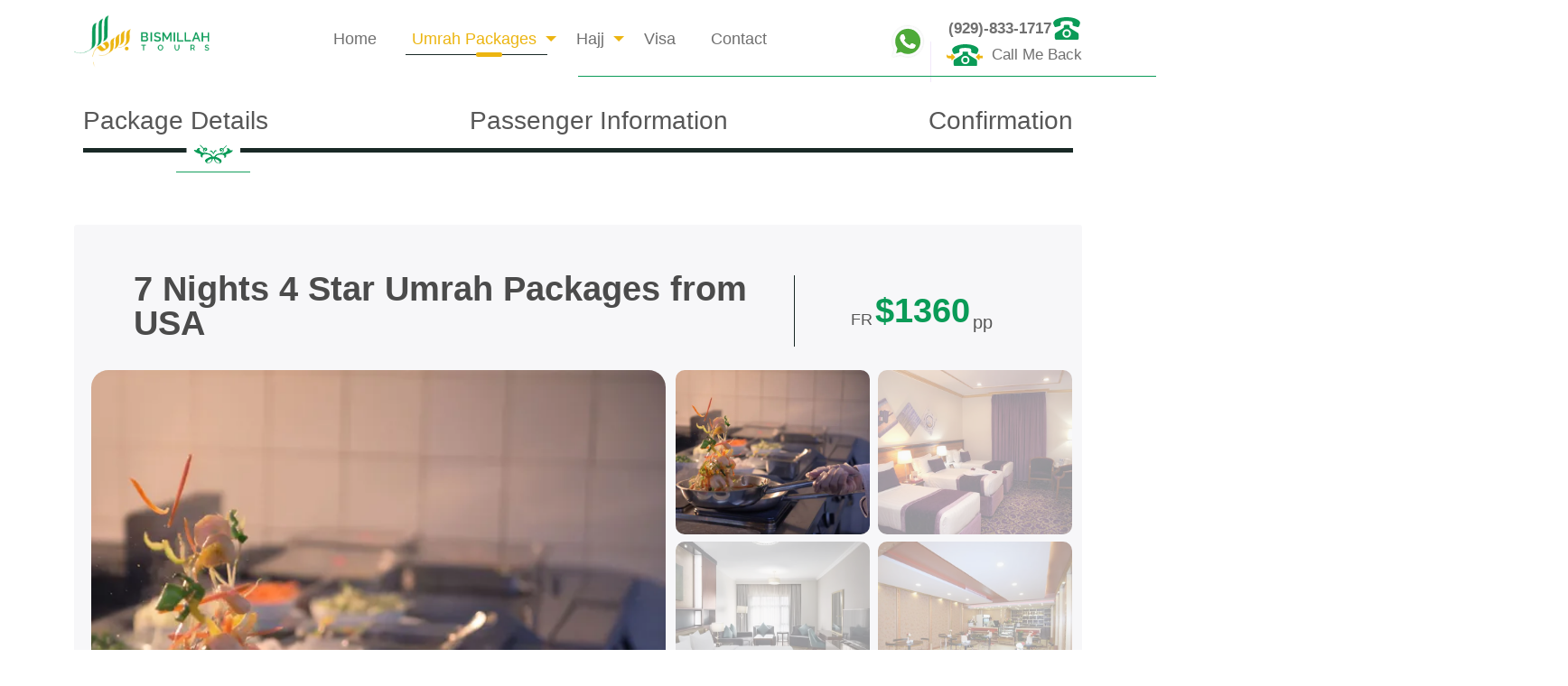

--- FILE ---
content_type: text/html; charset=UTF-8
request_url: https://www.bismillahtours.com/umrah/7-nights-4-star-umrah-packages.html
body_size: 11637
content:
<!DOCTYPE html>
<html lang="en">

<head>
    <title>7 Nights 4 Star Umrah from USA | Bismillah Tours</title>

    <meta charset="utf-8">
    <meta http-equiv="X-UA-Compatible" content="IE=edge">
    <meta name="description" content="7 Nights 4 Star Umrah from USA">
    <meta name="keywords" content="">
    <meta name="viewport" content="width=device-width, initial-scale=1">

    <meta name="google-site-verification" content="OnhrzWC7T1Qd2kTrM5lhkVeL07z0t4YomZXwNLa8pPA" />

<!--Start of Tawk.to Script-->
<script type="text/javascript" defer async>
var Tawk_API=Tawk_API||{}, Tawk_LoadStart=new Date();
(function(){
var s1=document.createElement("script"),s0=document.getElementsByTagName("script")[0];
s1.async=true;
s1.src='https://embed.tawk.to/65ae375b8d261e1b5f564d66/1hko8gg6o';
s1.charset='UTF-8';
s1.setAttribute('crossorigin','*');
s0.parentNode.insertBefore(s1,s0);
})();
</script>
<!--End of Tawk.to Script-->
        <meta name="twitter:card" content="summary">
        <meta name="twitter:site" content="@travelagency">
        <meta name="twitter:title" content="7 Nights 4 Star Umrah from USA | Bismillah Tours">
        <meta name="twitter:description" content="7 Nights 4 Star Umrah from USA">
        <meta name="twitter:creator" content="@travelagency">
        <meta name="twitter:image:src" content="https://www.bismillahtours.com/userfiles/files/header-logo-1.png">
        <meta name="twitter:domain" content="https://www.bismillahtours.com/">
    
        <link rel="canonical" href="https://www.bismillahtours.com/umrah/7-nights-4-star-umrah-packages.html">

    
    <!-- facebook -->
    <meta property="og:title" content="7 Nights 4 Star Umrah from USA | Bismillah Tours" />
    <meta property="og:type" content="Hajj & Umrah" />
    <meta property="og:image" content="https://www.bismillahtours.com/userfiles/files/header-logo-1.png" />
    <meta property="og:url" content="https://www.bismillahtours.com/" />
    <meta property="og:description" content="7 Nights 4 Star Umrah from USA" />

    <!-- Google Fonts -->
    
    
    <style type="text/css">@font-face {font-family:Berkshire Swash;font-style:normal;font-weight:400;src:url(/cf-fonts/s/berkshire-swash/5.0.18/latin-ext/400/normal.woff2);unicode-range:U+0100-02AF,U+0304,U+0308,U+0329,U+1E00-1E9F,U+1EF2-1EFF,U+2020,U+20A0-20AB,U+20AD-20CF,U+2113,U+2C60-2C7F,U+A720-A7FF;font-display:swap;}@font-face {font-family:Berkshire Swash;font-style:normal;font-weight:400;src:url(/cf-fonts/s/berkshire-swash/5.0.18/latin/400/normal.woff2);unicode-range:U+0000-00FF,U+0131,U+0152-0153,U+02BB-02BC,U+02C6,U+02DA,U+02DC,U+0304,U+0308,U+0329,U+2000-206F,U+2074,U+20AC,U+2122,U+2191,U+2193,U+2212,U+2215,U+FEFF,U+FFFD;font-display:swap;}</style>
    
    
    <style type="text/css">@font-face {font-family:Poppins;font-style:normal;font-weight:100;src:url(/cf-fonts/s/poppins/5.0.11/latin/100/normal.woff2);unicode-range:U+0000-00FF,U+0131,U+0152-0153,U+02BB-02BC,U+02C6,U+02DA,U+02DC,U+0304,U+0308,U+0329,U+2000-206F,U+2074,U+20AC,U+2122,U+2191,U+2193,U+2212,U+2215,U+FEFF,U+FFFD;font-display:swap;}@font-face {font-family:Poppins;font-style:normal;font-weight:100;src:url(/cf-fonts/s/poppins/5.0.11/devanagari/100/normal.woff2);unicode-range:U+0900-097F,U+1CD0-1CF9,U+200C-200D,U+20A8,U+20B9,U+25CC,U+A830-A839,U+A8E0-A8FF;font-display:swap;}@font-face {font-family:Poppins;font-style:normal;font-weight:100;src:url(/cf-fonts/s/poppins/5.0.11/latin-ext/100/normal.woff2);unicode-range:U+0100-02AF,U+0304,U+0308,U+0329,U+1E00-1E9F,U+1EF2-1EFF,U+2020,U+20A0-20AB,U+20AD-20CF,U+2113,U+2C60-2C7F,U+A720-A7FF;font-display:swap;}@font-face {font-family:Poppins;font-style:normal;font-weight:200;src:url(/cf-fonts/s/poppins/5.0.11/latin/200/normal.woff2);unicode-range:U+0000-00FF,U+0131,U+0152-0153,U+02BB-02BC,U+02C6,U+02DA,U+02DC,U+0304,U+0308,U+0329,U+2000-206F,U+2074,U+20AC,U+2122,U+2191,U+2193,U+2212,U+2215,U+FEFF,U+FFFD;font-display:swap;}@font-face {font-family:Poppins;font-style:normal;font-weight:200;src:url(/cf-fonts/s/poppins/5.0.11/latin-ext/200/normal.woff2);unicode-range:U+0100-02AF,U+0304,U+0308,U+0329,U+1E00-1E9F,U+1EF2-1EFF,U+2020,U+20A0-20AB,U+20AD-20CF,U+2113,U+2C60-2C7F,U+A720-A7FF;font-display:swap;}@font-face {font-family:Poppins;font-style:normal;font-weight:200;src:url(/cf-fonts/s/poppins/5.0.11/devanagari/200/normal.woff2);unicode-range:U+0900-097F,U+1CD0-1CF9,U+200C-200D,U+20A8,U+20B9,U+25CC,U+A830-A839,U+A8E0-A8FF;font-display:swap;}@font-face {font-family:Poppins;font-style:normal;font-weight:300;src:url(/cf-fonts/s/poppins/5.0.11/devanagari/300/normal.woff2);unicode-range:U+0900-097F,U+1CD0-1CF9,U+200C-200D,U+20A8,U+20B9,U+25CC,U+A830-A839,U+A8E0-A8FF;font-display:swap;}@font-face {font-family:Poppins;font-style:normal;font-weight:300;src:url(/cf-fonts/s/poppins/5.0.11/latin/300/normal.woff2);unicode-range:U+0000-00FF,U+0131,U+0152-0153,U+02BB-02BC,U+02C6,U+02DA,U+02DC,U+0304,U+0308,U+0329,U+2000-206F,U+2074,U+20AC,U+2122,U+2191,U+2193,U+2212,U+2215,U+FEFF,U+FFFD;font-display:swap;}@font-face {font-family:Poppins;font-style:normal;font-weight:300;src:url(/cf-fonts/s/poppins/5.0.11/latin-ext/300/normal.woff2);unicode-range:U+0100-02AF,U+0304,U+0308,U+0329,U+1E00-1E9F,U+1EF2-1EFF,U+2020,U+20A0-20AB,U+20AD-20CF,U+2113,U+2C60-2C7F,U+A720-A7FF;font-display:swap;}@font-face {font-family:Poppins;font-style:normal;font-weight:400;src:url(/cf-fonts/s/poppins/5.0.11/latin/400/normal.woff2);unicode-range:U+0000-00FF,U+0131,U+0152-0153,U+02BB-02BC,U+02C6,U+02DA,U+02DC,U+0304,U+0308,U+0329,U+2000-206F,U+2074,U+20AC,U+2122,U+2191,U+2193,U+2212,U+2215,U+FEFF,U+FFFD;font-display:swap;}@font-face {font-family:Poppins;font-style:normal;font-weight:400;src:url(/cf-fonts/s/poppins/5.0.11/devanagari/400/normal.woff2);unicode-range:U+0900-097F,U+1CD0-1CF9,U+200C-200D,U+20A8,U+20B9,U+25CC,U+A830-A839,U+A8E0-A8FF;font-display:swap;}@font-face {font-family:Poppins;font-style:normal;font-weight:400;src:url(/cf-fonts/s/poppins/5.0.11/latin-ext/400/normal.woff2);unicode-range:U+0100-02AF,U+0304,U+0308,U+0329,U+1E00-1E9F,U+1EF2-1EFF,U+2020,U+20A0-20AB,U+20AD-20CF,U+2113,U+2C60-2C7F,U+A720-A7FF;font-display:swap;}@font-face {font-family:Poppins;font-style:normal;font-weight:500;src:url(/cf-fonts/s/poppins/5.0.11/latin/500/normal.woff2);unicode-range:U+0000-00FF,U+0131,U+0152-0153,U+02BB-02BC,U+02C6,U+02DA,U+02DC,U+0304,U+0308,U+0329,U+2000-206F,U+2074,U+20AC,U+2122,U+2191,U+2193,U+2212,U+2215,U+FEFF,U+FFFD;font-display:swap;}@font-face {font-family:Poppins;font-style:normal;font-weight:500;src:url(/cf-fonts/s/poppins/5.0.11/latin-ext/500/normal.woff2);unicode-range:U+0100-02AF,U+0304,U+0308,U+0329,U+1E00-1E9F,U+1EF2-1EFF,U+2020,U+20A0-20AB,U+20AD-20CF,U+2113,U+2C60-2C7F,U+A720-A7FF;font-display:swap;}@font-face {font-family:Poppins;font-style:normal;font-weight:500;src:url(/cf-fonts/s/poppins/5.0.11/devanagari/500/normal.woff2);unicode-range:U+0900-097F,U+1CD0-1CF9,U+200C-200D,U+20A8,U+20B9,U+25CC,U+A830-A839,U+A8E0-A8FF;font-display:swap;}@font-face {font-family:Poppins;font-style:normal;font-weight:600;src:url(/cf-fonts/s/poppins/5.0.11/latin/600/normal.woff2);unicode-range:U+0000-00FF,U+0131,U+0152-0153,U+02BB-02BC,U+02C6,U+02DA,U+02DC,U+0304,U+0308,U+0329,U+2000-206F,U+2074,U+20AC,U+2122,U+2191,U+2193,U+2212,U+2215,U+FEFF,U+FFFD;font-display:swap;}@font-face {font-family:Poppins;font-style:normal;font-weight:600;src:url(/cf-fonts/s/poppins/5.0.11/devanagari/600/normal.woff2);unicode-range:U+0900-097F,U+1CD0-1CF9,U+200C-200D,U+20A8,U+20B9,U+25CC,U+A830-A839,U+A8E0-A8FF;font-display:swap;}@font-face {font-family:Poppins;font-style:normal;font-weight:600;src:url(/cf-fonts/s/poppins/5.0.11/latin-ext/600/normal.woff2);unicode-range:U+0100-02AF,U+0304,U+0308,U+0329,U+1E00-1E9F,U+1EF2-1EFF,U+2020,U+20A0-20AB,U+20AD-20CF,U+2113,U+2C60-2C7F,U+A720-A7FF;font-display:swap;}@font-face {font-family:Poppins;font-style:normal;font-weight:700;src:url(/cf-fonts/s/poppins/5.0.11/latin/700/normal.woff2);unicode-range:U+0000-00FF,U+0131,U+0152-0153,U+02BB-02BC,U+02C6,U+02DA,U+02DC,U+0304,U+0308,U+0329,U+2000-206F,U+2074,U+20AC,U+2122,U+2191,U+2193,U+2212,U+2215,U+FEFF,U+FFFD;font-display:swap;}@font-face {font-family:Poppins;font-style:normal;font-weight:700;src:url(/cf-fonts/s/poppins/5.0.11/latin-ext/700/normal.woff2);unicode-range:U+0100-02AF,U+0304,U+0308,U+0329,U+1E00-1E9F,U+1EF2-1EFF,U+2020,U+20A0-20AB,U+20AD-20CF,U+2113,U+2C60-2C7F,U+A720-A7FF;font-display:swap;}@font-face {font-family:Poppins;font-style:normal;font-weight:700;src:url(/cf-fonts/s/poppins/5.0.11/devanagari/700/normal.woff2);unicode-range:U+0900-097F,U+1CD0-1CF9,U+200C-200D,U+20A8,U+20B9,U+25CC,U+A830-A839,U+A8E0-A8FF;font-display:swap;}@font-face {font-family:Poppins;font-style:normal;font-weight:800;src:url(/cf-fonts/s/poppins/5.0.11/latin-ext/800/normal.woff2);unicode-range:U+0100-02AF,U+0304,U+0308,U+0329,U+1E00-1E9F,U+1EF2-1EFF,U+2020,U+20A0-20AB,U+20AD-20CF,U+2113,U+2C60-2C7F,U+A720-A7FF;font-display:swap;}@font-face {font-family:Poppins;font-style:normal;font-weight:800;src:url(/cf-fonts/s/poppins/5.0.11/latin/800/normal.woff2);unicode-range:U+0000-00FF,U+0131,U+0152-0153,U+02BB-02BC,U+02C6,U+02DA,U+02DC,U+0304,U+0308,U+0329,U+2000-206F,U+2074,U+20AC,U+2122,U+2191,U+2193,U+2212,U+2215,U+FEFF,U+FFFD;font-display:swap;}@font-face {font-family:Poppins;font-style:normal;font-weight:800;src:url(/cf-fonts/s/poppins/5.0.11/devanagari/800/normal.woff2);unicode-range:U+0900-097F,U+1CD0-1CF9,U+200C-200D,U+20A8,U+20B9,U+25CC,U+A830-A839,U+A8E0-A8FF;font-display:swap;}@font-face {font-family:Poppins;font-style:normal;font-weight:900;src:url(/cf-fonts/s/poppins/5.0.11/latin-ext/900/normal.woff2);unicode-range:U+0100-02AF,U+0304,U+0308,U+0329,U+1E00-1E9F,U+1EF2-1EFF,U+2020,U+20A0-20AB,U+20AD-20CF,U+2113,U+2C60-2C7F,U+A720-A7FF;font-display:swap;}@font-face {font-family:Poppins;font-style:normal;font-weight:900;src:url(/cf-fonts/s/poppins/5.0.11/latin/900/normal.woff2);unicode-range:U+0000-00FF,U+0131,U+0152-0153,U+02BB-02BC,U+02C6,U+02DA,U+02DC,U+0304,U+0308,U+0329,U+2000-206F,U+2074,U+20AC,U+2122,U+2191,U+2193,U+2212,U+2215,U+FEFF,U+FFFD;font-display:swap;}@font-face {font-family:Poppins;font-style:normal;font-weight:900;src:url(/cf-fonts/s/poppins/5.0.11/devanagari/900/normal.woff2);unicode-range:U+0900-097F,U+1CD0-1CF9,U+200C-200D,U+20A8,U+20B9,U+25CC,U+A830-A839,U+A8E0-A8FF;font-display:swap;}@font-face {font-family:Poppins;font-style:italic;font-weight:100;src:url(/cf-fonts/s/poppins/5.0.11/latin/100/italic.woff2);unicode-range:U+0000-00FF,U+0131,U+0152-0153,U+02BB-02BC,U+02C6,U+02DA,U+02DC,U+0304,U+0308,U+0329,U+2000-206F,U+2074,U+20AC,U+2122,U+2191,U+2193,U+2212,U+2215,U+FEFF,U+FFFD;font-display:swap;}@font-face {font-family:Poppins;font-style:italic;font-weight:100;src:url(/cf-fonts/s/poppins/5.0.11/latin-ext/100/italic.woff2);unicode-range:U+0100-02AF,U+0304,U+0308,U+0329,U+1E00-1E9F,U+1EF2-1EFF,U+2020,U+20A0-20AB,U+20AD-20CF,U+2113,U+2C60-2C7F,U+A720-A7FF;font-display:swap;}@font-face {font-family:Poppins;font-style:italic;font-weight:100;src:url(/cf-fonts/s/poppins/5.0.11/devanagari/100/italic.woff2);unicode-range:U+0900-097F,U+1CD0-1CF9,U+200C-200D,U+20A8,U+20B9,U+25CC,U+A830-A839,U+A8E0-A8FF;font-display:swap;}@font-face {font-family:Poppins;font-style:italic;font-weight:200;src:url(/cf-fonts/s/poppins/5.0.11/latin-ext/200/italic.woff2);unicode-range:U+0100-02AF,U+0304,U+0308,U+0329,U+1E00-1E9F,U+1EF2-1EFF,U+2020,U+20A0-20AB,U+20AD-20CF,U+2113,U+2C60-2C7F,U+A720-A7FF;font-display:swap;}@font-face {font-family:Poppins;font-style:italic;font-weight:200;src:url(/cf-fonts/s/poppins/5.0.11/devanagari/200/italic.woff2);unicode-range:U+0900-097F,U+1CD0-1CF9,U+200C-200D,U+20A8,U+20B9,U+25CC,U+A830-A839,U+A8E0-A8FF;font-display:swap;}@font-face {font-family:Poppins;font-style:italic;font-weight:200;src:url(/cf-fonts/s/poppins/5.0.11/latin/200/italic.woff2);unicode-range:U+0000-00FF,U+0131,U+0152-0153,U+02BB-02BC,U+02C6,U+02DA,U+02DC,U+0304,U+0308,U+0329,U+2000-206F,U+2074,U+20AC,U+2122,U+2191,U+2193,U+2212,U+2215,U+FEFF,U+FFFD;font-display:swap;}@font-face {font-family:Poppins;font-style:italic;font-weight:300;src:url(/cf-fonts/s/poppins/5.0.11/latin/300/italic.woff2);unicode-range:U+0000-00FF,U+0131,U+0152-0153,U+02BB-02BC,U+02C6,U+02DA,U+02DC,U+0304,U+0308,U+0329,U+2000-206F,U+2074,U+20AC,U+2122,U+2191,U+2193,U+2212,U+2215,U+FEFF,U+FFFD;font-display:swap;}@font-face {font-family:Poppins;font-style:italic;font-weight:300;src:url(/cf-fonts/s/poppins/5.0.11/latin-ext/300/italic.woff2);unicode-range:U+0100-02AF,U+0304,U+0308,U+0329,U+1E00-1E9F,U+1EF2-1EFF,U+2020,U+20A0-20AB,U+20AD-20CF,U+2113,U+2C60-2C7F,U+A720-A7FF;font-display:swap;}@font-face {font-family:Poppins;font-style:italic;font-weight:300;src:url(/cf-fonts/s/poppins/5.0.11/devanagari/300/italic.woff2);unicode-range:U+0900-097F,U+1CD0-1CF9,U+200C-200D,U+20A8,U+20B9,U+25CC,U+A830-A839,U+A8E0-A8FF;font-display:swap;}@font-face {font-family:Poppins;font-style:italic;font-weight:400;src:url(/cf-fonts/s/poppins/5.0.11/latin-ext/400/italic.woff2);unicode-range:U+0100-02AF,U+0304,U+0308,U+0329,U+1E00-1E9F,U+1EF2-1EFF,U+2020,U+20A0-20AB,U+20AD-20CF,U+2113,U+2C60-2C7F,U+A720-A7FF;font-display:swap;}@font-face {font-family:Poppins;font-style:italic;font-weight:400;src:url(/cf-fonts/s/poppins/5.0.11/devanagari/400/italic.woff2);unicode-range:U+0900-097F,U+1CD0-1CF9,U+200C-200D,U+20A8,U+20B9,U+25CC,U+A830-A839,U+A8E0-A8FF;font-display:swap;}@font-face {font-family:Poppins;font-style:italic;font-weight:400;src:url(/cf-fonts/s/poppins/5.0.11/latin/400/italic.woff2);unicode-range:U+0000-00FF,U+0131,U+0152-0153,U+02BB-02BC,U+02C6,U+02DA,U+02DC,U+0304,U+0308,U+0329,U+2000-206F,U+2074,U+20AC,U+2122,U+2191,U+2193,U+2212,U+2215,U+FEFF,U+FFFD;font-display:swap;}@font-face {font-family:Poppins;font-style:italic;font-weight:500;src:url(/cf-fonts/s/poppins/5.0.11/latin/500/italic.woff2);unicode-range:U+0000-00FF,U+0131,U+0152-0153,U+02BB-02BC,U+02C6,U+02DA,U+02DC,U+0304,U+0308,U+0329,U+2000-206F,U+2074,U+20AC,U+2122,U+2191,U+2193,U+2212,U+2215,U+FEFF,U+FFFD;font-display:swap;}@font-face {font-family:Poppins;font-style:italic;font-weight:500;src:url(/cf-fonts/s/poppins/5.0.11/devanagari/500/italic.woff2);unicode-range:U+0900-097F,U+1CD0-1CF9,U+200C-200D,U+20A8,U+20B9,U+25CC,U+A830-A839,U+A8E0-A8FF;font-display:swap;}@font-face {font-family:Poppins;font-style:italic;font-weight:500;src:url(/cf-fonts/s/poppins/5.0.11/latin-ext/500/italic.woff2);unicode-range:U+0100-02AF,U+0304,U+0308,U+0329,U+1E00-1E9F,U+1EF2-1EFF,U+2020,U+20A0-20AB,U+20AD-20CF,U+2113,U+2C60-2C7F,U+A720-A7FF;font-display:swap;}@font-face {font-family:Poppins;font-style:italic;font-weight:600;src:url(/cf-fonts/s/poppins/5.0.11/latin/600/italic.woff2);unicode-range:U+0000-00FF,U+0131,U+0152-0153,U+02BB-02BC,U+02C6,U+02DA,U+02DC,U+0304,U+0308,U+0329,U+2000-206F,U+2074,U+20AC,U+2122,U+2191,U+2193,U+2212,U+2215,U+FEFF,U+FFFD;font-display:swap;}@font-face {font-family:Poppins;font-style:italic;font-weight:600;src:url(/cf-fonts/s/poppins/5.0.11/latin-ext/600/italic.woff2);unicode-range:U+0100-02AF,U+0304,U+0308,U+0329,U+1E00-1E9F,U+1EF2-1EFF,U+2020,U+20A0-20AB,U+20AD-20CF,U+2113,U+2C60-2C7F,U+A720-A7FF;font-display:swap;}@font-face {font-family:Poppins;font-style:italic;font-weight:600;src:url(/cf-fonts/s/poppins/5.0.11/devanagari/600/italic.woff2);unicode-range:U+0900-097F,U+1CD0-1CF9,U+200C-200D,U+20A8,U+20B9,U+25CC,U+A830-A839,U+A8E0-A8FF;font-display:swap;}@font-face {font-family:Poppins;font-style:italic;font-weight:700;src:url(/cf-fonts/s/poppins/5.0.11/latin-ext/700/italic.woff2);unicode-range:U+0100-02AF,U+0304,U+0308,U+0329,U+1E00-1E9F,U+1EF2-1EFF,U+2020,U+20A0-20AB,U+20AD-20CF,U+2113,U+2C60-2C7F,U+A720-A7FF;font-display:swap;}@font-face {font-family:Poppins;font-style:italic;font-weight:700;src:url(/cf-fonts/s/poppins/5.0.11/latin/700/italic.woff2);unicode-range:U+0000-00FF,U+0131,U+0152-0153,U+02BB-02BC,U+02C6,U+02DA,U+02DC,U+0304,U+0308,U+0329,U+2000-206F,U+2074,U+20AC,U+2122,U+2191,U+2193,U+2212,U+2215,U+FEFF,U+FFFD;font-display:swap;}@font-face {font-family:Poppins;font-style:italic;font-weight:700;src:url(/cf-fonts/s/poppins/5.0.11/devanagari/700/italic.woff2);unicode-range:U+0900-097F,U+1CD0-1CF9,U+200C-200D,U+20A8,U+20B9,U+25CC,U+A830-A839,U+A8E0-A8FF;font-display:swap;}@font-face {font-family:Poppins;font-style:italic;font-weight:800;src:url(/cf-fonts/s/poppins/5.0.11/latin-ext/800/italic.woff2);unicode-range:U+0100-02AF,U+0304,U+0308,U+0329,U+1E00-1E9F,U+1EF2-1EFF,U+2020,U+20A0-20AB,U+20AD-20CF,U+2113,U+2C60-2C7F,U+A720-A7FF;font-display:swap;}@font-face {font-family:Poppins;font-style:italic;font-weight:800;src:url(/cf-fonts/s/poppins/5.0.11/latin/800/italic.woff2);unicode-range:U+0000-00FF,U+0131,U+0152-0153,U+02BB-02BC,U+02C6,U+02DA,U+02DC,U+0304,U+0308,U+0329,U+2000-206F,U+2074,U+20AC,U+2122,U+2191,U+2193,U+2212,U+2215,U+FEFF,U+FFFD;font-display:swap;}@font-face {font-family:Poppins;font-style:italic;font-weight:800;src:url(/cf-fonts/s/poppins/5.0.11/devanagari/800/italic.woff2);unicode-range:U+0900-097F,U+1CD0-1CF9,U+200C-200D,U+20A8,U+20B9,U+25CC,U+A830-A839,U+A8E0-A8FF;font-display:swap;}@font-face {font-family:Poppins;font-style:italic;font-weight:900;src:url(/cf-fonts/s/poppins/5.0.11/latin-ext/900/italic.woff2);unicode-range:U+0100-02AF,U+0304,U+0308,U+0329,U+1E00-1E9F,U+1EF2-1EFF,U+2020,U+20A0-20AB,U+20AD-20CF,U+2113,U+2C60-2C7F,U+A720-A7FF;font-display:swap;}@font-face {font-family:Poppins;font-style:italic;font-weight:900;src:url(/cf-fonts/s/poppins/5.0.11/latin/900/italic.woff2);unicode-range:U+0000-00FF,U+0131,U+0152-0153,U+02BB-02BC,U+02C6,U+02DA,U+02DC,U+0304,U+0308,U+0329,U+2000-206F,U+2074,U+20AC,U+2122,U+2191,U+2193,U+2212,U+2215,U+FEFF,U+FFFD;font-display:swap;}@font-face {font-family:Poppins;font-style:italic;font-weight:900;src:url(/cf-fonts/s/poppins/5.0.11/devanagari/900/italic.woff2);unicode-range:U+0900-097F,U+1CD0-1CF9,U+200C-200D,U+20A8,U+20B9,U+25CC,U+A830-A839,U+A8E0-A8FF;font-display:swap;}</style>
    <!-- Plugin Css -->
    <link rel="stylesheet" href="/assets/css/plugin.css" />
    <!-- Main Style -->
    <link rel="stylesheet" href="/assets/css/style.css" />
    <!-- Responsive Style -->
    <link rel="stylesheet" href="/assets/css/responsive.css" />
    
        <link rel="icon" type="image/png" href="/userfiles/files/fav-icon-1.png">
    
    <script>
        document.cookie = 'resolution=' + Math.max(screen.width, screen.height) + '; path=/';
    </script>

</head>

<body class="inner-page">

    
<!-- header starts -->

<header class="header">
    <div class="container">
        <div class="header-main">
            <div class="logo">
                <a href="/"><img width="208" height="81" class="img-fluid" src="/userfiles/files/header-logo-1.png" alt="Bismillah Tours"></a>
                <a href="/"><img width="208" height="81" class="img-fluid" src="/userfiles/files/footer-logo-1.png" alt="Bismillah Tours"></a>
            </div>
            <div class="nav-bar">
                <div class="stellarnav">
                    <ul class="primary-nav">
                        <li><a href="/" >Home</a></li>
<li class="active"><a href="/umrah-packages.html" >Umrah Packages</a>
<ul class="dropdown-menu">
<li><a href="/umrah-packages-2026.html"  class="">Umrah 2026</a></li>
<li><a href="/ramadan-umrah-packages.html"  class="">Ramadan Umrah</a></li>
<li><a href="/december-umrah-packages.html"  class="">December Umrah</a></li>
<li><a href="/chicago-umrah-packages.html"  class="">Umrah from Chicago</a></li>
<li><a href="/houston-umrah-packages.html"  class="">Umrah from Houston</a></li>
<li><a href="/new-york-umrah-packages.html"  class="">Umrah from New York</a></li>
<li><a href="/umrah-from-atlanta.html"  class="">Umrah from Atlanta</a></li>
<li><a href="/umrah-from-san-francisco.html"  class="">Umrah from San Francisco</a></li>
<li><a href="/umrah-from-los-angeles.html"  class="">Umrah from Los Angeles</a></li>
<li><a href="/umrah-from-dallas.html"  class="">Umrah from Dallas</a></li>
</ul>
</li>
<li><a href="/hajj-packages.html" >Hajj</a>
<ul class="dropdown-menu">
<li><a href="/shifting-hajj.html"  class="">Shifting Hajj Packages</a></li>
<li><a href="/non-shifting-hajj.html"  class="">Non Shifting Hajj Package</a></li>
</ul>
</li>
<li><a href="/hajj-umrah-visa-from-usa.html" >Visa</a></li>
<li><a href="/contact.html" >Contact</a></li>
                    </ul>
                </div>
            </div>
            <div class="contact-info position-relative">
                                    <div class="whatsapp">
                        <a target="_blank" href="https://wa.me/+13322879499">
                            <img src="whatsapp.svg" class="img-fluid svg" alt="Whatsapp">
                        </a>
                    </div>
                                <div class="call">
                                            <div class="call-num">
                            <a href="tel:(929)-833-1717">(929)-833-1717                                <img src="dial_phone.svg" class="img-fluid svg" alt="Dial Call Phone">

                            </a>
                        </div>
                                        <div class="call-popup">
                        <p>
                            <img src="callback.svg" class="img-fluid svg" alt="Call back phone">
                            Call Me Back
                        </p>
                    </div>
                </div>
                <div class="drop-down">
                    <div class="drop-down-main position-relative">
                        <div class="close">
                            <img src="close.svg" class="img-fluid svg" alt="Close button">
                        </div>
                        <form method="post" class="form">
                                                        <input type="hidden" name="n[Form Type]" value="Call Me Back">
                            <div class="form-input">
                                <input class="form-control" type="text" value="" id="phone" name="n[Phone]" placeholder="+ 888 000 0000" required>
                            </div>
                            <div class="form-input">
                                <input class="form-control" type="text" id="answer" name="callbackAnswer" placeholder="Answer" style="background-image:url('[data-uri]'); background-repeat:no-repeat;background-position: right 25px center;" required>

                            </div>
                            <button class="submit btn" type="submit" name="submit" value="callback">
                                <span>Send Number</span>
                                <img src="arrow_right.svg" class="img-fluid svg arrow-right" alt="Right Arrow">

                            </button>
                        </form>
                    </div>
                </div>
            </div>
        </div>
    </div>
</header>
<!-- header ends -->

<!-- responsive-menu starts -->
<div class="responsive-menu-cvr">
    <div class="responsive-menu">
        <div class="call">
            <a href="tel:(929)-833-1717">
                <img height="15" width="15" loading="lazy"  src="call.svg" class="img-fluid svg arrow-right" alt="Call icon">
            </a>
        </div>
        <div class="menu">
            <span></span>
            <span></span>
            <span></span>
        </div>
    </div>
</div>
<!-- responsive-menu ends -->   
    
    <main class="main">
        <!-- itenrary-sec starts -->
        <section class="itenrary-cvr">
            <div class="container">
                <div class="itenrary-main">
                    <ul>
                        <li class="active">
                            <p>Package Details</p>
                        </li>
                        <li>
                            <p>Passenger Information</p>
                        </li>
                        <li>
                            <p>Confirmation</p>
                        </li>
                    </ul>
                </div>
            </div>
        </section>
        <!-- itenrary-sec ends -->

        <!-- gallery-include-cvr starts -->
        <div class="gallery-include-cvr">
            <div class="container">
                <div class="gallery-include-main">
                    <div class="family-pkg-cvr">
                        <div class="price-head">
                            <div class="content">
                                <h2>7 Nights 4 Star Umrah Packages from USA</h2>
                                <p></p>
                            </div>
                            <div class="price">
                                                                <p><span class="fr">FR</span>$1360<span class="pp">pp</span></p>
                            </div>
                        </div>
                        
                            <div class="family-pkg-main-swp">
                                <div class="additional position-relative">
                                    <div class="swiper mySwiper2">
                                        <div class="swiper-wrapper">
                                            
                                                                                                <div class="swiper-slide">
                                                        <img class="img-fluid"
                                                            src="/media/umrah/13_9_11zon%20%285%29.webp" alt="7 Nights 4 Star Umrah Packages from USA" />
                                                    </div>
                                                                                                <div class="swiper-slide">
                                                        <img class="img-fluid"
                                                            src="/media/umrah/4_13_11zon%20%2814%29.webp" alt="7 Nights 4 Star Umrah Packages from USA" />
                                                    </div>
                                                                                                <div class="swiper-slide">
                                                        <img class="img-fluid"
                                                            src="/media/umrah/10_6_11zon%20%285%29.webp" alt="7 Nights 4 Star Umrah Packages from USA" />
                                                    </div>
                                                                                                <div class="swiper-slide">
                                                        <img class="img-fluid"
                                                            src="/media/umrah/3_12_11zon%20%2813%29.webp" alt="7 Nights 4 Star Umrah Packages from USA" />
                                                    </div>
                                                                                                <div class="swiper-slide">
                                                        <img class="img-fluid"
                                                            src="/media/umrah/7_3_11zon%20%285%29.webp" alt="7 Nights 4 Star Umrah Packages from USA" />
                                                    </div>
                                                                                                <div class="swiper-slide">
                                                        <img class="img-fluid"
                                                            src="/media/umrah/12_8_11zon%20%285%29.webp" alt="7 Nights 4 Star Umrah Packages from USA" />
                                                    </div>
                                                                                                <div class="swiper-slide">
                                                        <img class="img-fluid"
                                                            src="/media/umrah/5_1_11zon%20%285%29.webp" alt="7 Nights 4 Star Umrah Packages from USA" />
                                                    </div>
                                                                                                <div class="swiper-slide">
                                                        <img class="img-fluid"
                                                            src="/media/umrah/11_7_11zon%20%285%29.webp" alt="7 Nights 4 Star Umrah Packages from USA" />
                                                    </div>
                                                                                                <div class="swiper-slide">
                                                        <img class="img-fluid"
                                                            src="/media/umrah/8_4_11zon%20%285%29.webp" alt="7 Nights 4 Star Umrah Packages from USA" />
                                                    </div>
                                                                                                <div class="swiper-slide">
                                                        <img class="img-fluid"
                                                            src="/media/umrah/6_2_11zon%20%285%29.webp" alt="7 Nights 4 Star Umrah Packages from USA" />
                                                    </div>
                                                                                                <div class="swiper-slide">
                                                        <img class="img-fluid"
                                                            src="/media/umrah/1_10_11zon%20%2812%29.webp" alt="7 Nights 4 Star Umrah Packages from USA" />
                                                    </div>
                                                                                                <div class="swiper-slide">
                                                        <img class="img-fluid"
                                                            src="/media/umrah/9_5_11zon%20%285%29.webp" alt="7 Nights 4 Star Umrah Packages from USA" />
                                                    </div>
                                                                                                <div class="swiper-slide">
                                                        <img class="img-fluid"
                                                            src="/media/umrah/2_11_11zon%20%2814%29.webp" alt="7 Nights 4 Star Umrah Packages from USA" />
                                                    </div>
                                                                                        
                                        </div>
                                    </div>
                                    <div class="swiper-button-next">
                                        <svg xmlns="http://www.w3.org/2000/svg" width="11.845" height="14.435"
                                            viewBox="0 0 11.845 14.435">
                                            <path id="Path_59299" data-name="Path 59299"
                                                d="M6.97.325a1.866,1.866,0,0,1,2.868,0l5.294,8.112A1.866,1.866,0,0,1,13.7,11.5H3A1.866,1.866,0,0,1,1.569,8.437Z"
                                                transform="translate(11.499 -1.133) rotate(90)"  />
                                        </svg>
                                    </div>
                                    <div class="swiper-button-prev">
                                        <svg xmlns="http://www.w3.org/2000/svg" width="11.845" height="14.435"
                                            viewBox="0 0 11.845 14.435">
                                            <path id="Path_59301" data-name="Path 59301"
                                                d="M6.97.325a1.866,1.866,0,0,1,2.868,0l5.294,8.112A1.866,1.866,0,0,1,13.7,11.5H3A1.866,1.866,0,0,1,1.569,8.437Z"
                                                transform="translate(0.346 15.568) rotate(-90)"  />
                                        </svg>
                                    </div>
                                    <div class="swiper-pagination"></div>
                                </div>
                                <div thumbsSlider="" class="swiper mySwiper thumbnail">
                                    <div class="swiper-wrapper">
                                                                                    <div class="swiper-slide">
                                                <img class="img-fluid" src="/media/umrah/13_9_11zon%20%285%29.webp" alt="7 Nights 4 Star Umrah Packages from USA" />
                                            </div>
                                                                                    <div class="swiper-slide">
                                                <img class="img-fluid" src="/media/umrah/4_13_11zon%20%2814%29.webp" alt="7 Nights 4 Star Umrah Packages from USA" />
                                            </div>
                                                                                    <div class="swiper-slide">
                                                <img class="img-fluid" src="/media/umrah/10_6_11zon%20%285%29.webp" alt="7 Nights 4 Star Umrah Packages from USA" />
                                            </div>
                                                                                    <div class="swiper-slide">
                                                <img class="img-fluid" src="/media/umrah/3_12_11zon%20%2813%29.webp" alt="7 Nights 4 Star Umrah Packages from USA" />
                                            </div>
                                                                                    <div class="swiper-slide">
                                                <img class="img-fluid" src="/media/umrah/7_3_11zon%20%285%29.webp" alt="7 Nights 4 Star Umrah Packages from USA" />
                                            </div>
                                                                                    <div class="swiper-slide">
                                                <img class="img-fluid" src="/media/umrah/12_8_11zon%20%285%29.webp" alt="7 Nights 4 Star Umrah Packages from USA" />
                                            </div>
                                                                                    <div class="swiper-slide">
                                                <img class="img-fluid" src="/media/umrah/5_1_11zon%20%285%29.webp" alt="7 Nights 4 Star Umrah Packages from USA" />
                                            </div>
                                                                                    <div class="swiper-slide">
                                                <img class="img-fluid" src="/media/umrah/11_7_11zon%20%285%29.webp" alt="7 Nights 4 Star Umrah Packages from USA" />
                                            </div>
                                                                                    <div class="swiper-slide">
                                                <img class="img-fluid" src="/media/umrah/8_4_11zon%20%285%29.webp" alt="7 Nights 4 Star Umrah Packages from USA" />
                                            </div>
                                                                                    <div class="swiper-slide">
                                                <img class="img-fluid" src="/media/umrah/6_2_11zon%20%285%29.webp" alt="7 Nights 4 Star Umrah Packages from USA" />
                                            </div>
                                                                                    <div class="swiper-slide">
                                                <img class="img-fluid" src="/media/umrah/1_10_11zon%20%2812%29.webp" alt="7 Nights 4 Star Umrah Packages from USA" />
                                            </div>
                                                                                    <div class="swiper-slide">
                                                <img class="img-fluid" src="/media/umrah/9_5_11zon%20%285%29.webp" alt="7 Nights 4 Star Umrah Packages from USA" />
                                            </div>
                                                                                    <div class="swiper-slide">
                                                <img class="img-fluid" src="/media/umrah/2_11_11zon%20%2814%29.webp" alt="7 Nights 4 Star Umrah Packages from USA" />
                                            </div>
                                                                            </div>
                                </div>
                            </div>

                                            </div>
                                            <div class="package-include">
                                                            <h3>Package Includes</h3>
                                                    
                                <ul>
                                                                            <li>Umrah Visa</li>
                                                                            <li>4 Nights in Makkah 4 Star Hotel</li>
                                                                            <li>All Packages Are Based On Quad Sharing    </li>
                                                                            <li>Direct Flights Can Be Arranged On Special Request</li>
                                                                            <li>Return Flights</li>
                                                                            <li>3 Nights in Madinah 4 Star Hotel</li>
                                                                            <li>Ground Transfers Can Be Included On Extra Cost</li>
                                                                    
                                </ul>
                            
                        </div>
                                    </div>
            </div>
        </div>
        </div>
        <!-- gallery-include-cvr ends -->

                        <!-- pkg-dtl-swp-content starts -->
                <section class="pkg-dtl-swp-content-cvr">
                    <div class="container">
                        <div class="pkg-dtl-swp-content-main">
                            <div class="row">
                                <div class="col-12 col-lg-7">
                                    <div class="pkg-content">
                                        <div class="head">
                                            <h2>Elaf Bakkah Hotel</h2>
                                            <div class="rating-stars">
                                                                                                    <svg xmlns="http://www.w3.org/2000/svg" width="15.878" height="15.214"
                                                        viewBox="0 0 15.878 15.214">
                                                        <path id="Path_59551" data-name="Path 59551"
                                                            d="M0,5.8c.011-.009.028-.017.032-.029a.9.9,0,0,1,.859-.617c1.085-.092,2.17-.191,3.255-.288.355-.032.709-.067,1.064-.095a.212.212,0,0,0,.2-.153Q6.278,2.575,7.155.536A.84.84,0,0,1,8.5.22a1.011,1.011,0,0,1,.244.372c.568,1.333,1.14,2.665,1.7,4a.267.267,0,0,0,.261.185c1.126.1,2.252.2,3.377.3.339.031.679.06,1.017.095a.842.842,0,0,1,.468,1.481q-1.26,1.113-2.527,2.219c-.268.235-.533.474-.806.7a.227.227,0,0,0-.088.261c.329,1.427.652,2.856.977,4.283a.843.843,0,0,1-.735,1.088.883.883,0,0,1-.572-.152c-1.235-.74-2.472-1.477-3.7-2.221a.3.3,0,0,0-.357,0Q5.907,13.954,4.043,15.06a.844.844,0,0,1-1.206-.247.862.862,0,0,1-.1-.671c.323-1.418.642-2.836.971-4.253a.306.306,0,0,0-.115-.351C2.525,8.611,1.465,7.673.4,6.745A1.275,1.275,0,0,1,0,6.172Z"
                                                            fill="#fec407" />
                                                    </svg>
                                                                                                    <svg xmlns="http://www.w3.org/2000/svg" width="15.878" height="15.214"
                                                        viewBox="0 0 15.878 15.214">
                                                        <path id="Path_59551" data-name="Path 59551"
                                                            d="M0,5.8c.011-.009.028-.017.032-.029a.9.9,0,0,1,.859-.617c1.085-.092,2.17-.191,3.255-.288.355-.032.709-.067,1.064-.095a.212.212,0,0,0,.2-.153Q6.278,2.575,7.155.536A.84.84,0,0,1,8.5.22a1.011,1.011,0,0,1,.244.372c.568,1.333,1.14,2.665,1.7,4a.267.267,0,0,0,.261.185c1.126.1,2.252.2,3.377.3.339.031.679.06,1.017.095a.842.842,0,0,1,.468,1.481q-1.26,1.113-2.527,2.219c-.268.235-.533.474-.806.7a.227.227,0,0,0-.088.261c.329,1.427.652,2.856.977,4.283a.843.843,0,0,1-.735,1.088.883.883,0,0,1-.572-.152c-1.235-.74-2.472-1.477-3.7-2.221a.3.3,0,0,0-.357,0Q5.907,13.954,4.043,15.06a.844.844,0,0,1-1.206-.247.862.862,0,0,1-.1-.671c.323-1.418.642-2.836.971-4.253a.306.306,0,0,0-.115-.351C2.525,8.611,1.465,7.673.4,6.745A1.275,1.275,0,0,1,0,6.172Z"
                                                            fill="#fec407" />
                                                    </svg>
                                                                                                    <svg xmlns="http://www.w3.org/2000/svg" width="15.878" height="15.214"
                                                        viewBox="0 0 15.878 15.214">
                                                        <path id="Path_59551" data-name="Path 59551"
                                                            d="M0,5.8c.011-.009.028-.017.032-.029a.9.9,0,0,1,.859-.617c1.085-.092,2.17-.191,3.255-.288.355-.032.709-.067,1.064-.095a.212.212,0,0,0,.2-.153Q6.278,2.575,7.155.536A.84.84,0,0,1,8.5.22a1.011,1.011,0,0,1,.244.372c.568,1.333,1.14,2.665,1.7,4a.267.267,0,0,0,.261.185c1.126.1,2.252.2,3.377.3.339.031.679.06,1.017.095a.842.842,0,0,1,.468,1.481q-1.26,1.113-2.527,2.219c-.268.235-.533.474-.806.7a.227.227,0,0,0-.088.261c.329,1.427.652,2.856.977,4.283a.843.843,0,0,1-.735,1.088.883.883,0,0,1-.572-.152c-1.235-.74-2.472-1.477-3.7-2.221a.3.3,0,0,0-.357,0Q5.907,13.954,4.043,15.06a.844.844,0,0,1-1.206-.247.862.862,0,0,1-.1-.671c.323-1.418.642-2.836.971-4.253a.306.306,0,0,0-.115-.351C2.525,8.611,1.465,7.673.4,6.745A1.275,1.275,0,0,1,0,6.172Z"
                                                            fill="#fec407" />
                                                    </svg>
                                                                                                    <svg xmlns="http://www.w3.org/2000/svg" width="15.878" height="15.214"
                                                        viewBox="0 0 15.878 15.214">
                                                        <path id="Path_59551" data-name="Path 59551"
                                                            d="M0,5.8c.011-.009.028-.017.032-.029a.9.9,0,0,1,.859-.617c1.085-.092,2.17-.191,3.255-.288.355-.032.709-.067,1.064-.095a.212.212,0,0,0,.2-.153Q6.278,2.575,7.155.536A.84.84,0,0,1,8.5.22a1.011,1.011,0,0,1,.244.372c.568,1.333,1.14,2.665,1.7,4a.267.267,0,0,0,.261.185c1.126.1,2.252.2,3.377.3.339.031.679.06,1.017.095a.842.842,0,0,1,.468,1.481q-1.26,1.113-2.527,2.219c-.268.235-.533.474-.806.7a.227.227,0,0,0-.088.261c.329,1.427.652,2.856.977,4.283a.843.843,0,0,1-.735,1.088.883.883,0,0,1-.572-.152c-1.235-.74-2.472-1.477-3.7-2.221a.3.3,0,0,0-.357,0Q5.907,13.954,4.043,15.06a.844.844,0,0,1-1.206-.247.862.862,0,0,1-.1-.671c.323-1.418.642-2.836.971-4.253a.306.306,0,0,0-.115-.351C2.525,8.611,1.465,7.673.4,6.745A1.275,1.275,0,0,1,0,6.172Z"
                                                            fill="#fec407" />
                                                    </svg>
                                                                                               
                                            </div>
                                        </div>

                                                                                    <p>Being close to the Holy Mosque is a key consideration for pilgrims looking for accommodations that offer easy access to sacred sites. In this regard, Elaf Bakkah stands out as a prime option, boasting an outstanding location in Al-Azizyah, Mahbas Al-Jin, with stunning views of the vibrant city of Makkah.

The hotel features 810 guest rooms and suites, including 390 interconnecting rooms that are perfect for larger families and groups. Additionally, 16 rooms are designed to accommodate guests with special needs, and wheelchair service is available upon request.</p>
                                        
                                    </div>
                                </div>
                                                                    <div class="col-12 mt-4 mt-lg-0 col-lg-5">
                                        <div class="pkg-content-swp-cvr">
                                            <div class="pkg-content-swp position-relative pkg-content-swp-top">
                                                <div class="swiper mySwiper">
                                                    <div class="swiper-wrapper">
                                                                                                                    <div class="swiper-slide">
                                                                <div class="swiper-item">
                                                                    <div class="pkg-content-swp-box">
                                                                        <img class="img-fluid"
                                                                            src="/media/umrah/8_12_11zon%20%287%29.webp"
                                                                            alt="Elaf Bakkah Hotel">
                                                                    </div>
                                                                </div>
                                                            </div>
                                                                                                                    <div class="swiper-slide">
                                                                <div class="swiper-item">
                                                                    <div class="pkg-content-swp-box">
                                                                        <img class="img-fluid"
                                                                            src="/media/umrah/7_11_11zon%20%287%29.webp"
                                                                            alt="Elaf Bakkah Hotel">
                                                                    </div>
                                                                </div>
                                                            </div>
                                                                                                                    <div class="swiper-slide">
                                                                <div class="swiper-item">
                                                                    <div class="pkg-content-swp-box">
                                                                        <img class="img-fluid"
                                                                            src="/media/umrah/4_8_11zon%20%287%29.webp"
                                                                            alt="Elaf Bakkah Hotel">
                                                                    </div>
                                                                </div>
                                                            </div>
                                                                                                                    <div class="swiper-slide">
                                                                <div class="swiper-item">
                                                                    <div class="pkg-content-swp-box">
                                                                        <img class="img-fluid"
                                                                            src="/media/umrah/2%20%2818%29.webp"
                                                                            alt="Elaf Bakkah Hotel">
                                                                    </div>
                                                                </div>
                                                            </div>
                                                                                                                    <div class="swiper-slide">
                                                                <div class="swiper-item">
                                                                    <div class="pkg-content-swp-box">
                                                                        <img class="img-fluid"
                                                                            src="/media/umrah/2_6_11zon%20%287%29.webp"
                                                                            alt="Elaf Bakkah Hotel">
                                                                    </div>
                                                                </div>
                                                            </div>
                                                                                                            </div>
                                                </div>
                                                <div class="swiper-button-next">
                                                    <svg xmlns="http://www.w3.org/2000/svg" width="11.845" height="14.435"
                                                        viewBox="0 0 11.845 14.435">
                                                        <path id="Path_59302" data-name="Path 59302"
                                                            d="M5.837.672A1.866,1.866,0,0,1,8.7.672L14,8.783a1.866,1.866,0,0,1-1.434,3.061H1.87A1.866,1.866,0,0,1,.436,8.783Z"
                                                            transform="translate(11.845) rotate(90)"  />
                                                    </svg>
                                                </div>
                                                <div class="swiper-button-prev">
                                                    <svg xmlns="http://www.w3.org/2000/svg" width="11.845" height="14.435"
                                                        viewBox="0 0 11.845 14.435">
                                                        <path id="Path_59303" data-name="Path 59303"
                                                            d="M5.837.672A1.866,1.866,0,0,1,8.7.672L14,8.783a1.866,1.866,0,0,1-1.434,3.061H1.87A1.866,1.866,0,0,1,.436,8.783Z"
                                                            transform="translate(0 14.435) rotate(-90)"  />
                                                    </svg>
                                                </div>
                                                <div class="swiper-pagination"></div>
                                            </div>
                                        </div>
                                    </div>
                                                            </div>
                        </div>
                    </div>
                </section>
                <!-- pkg-dtl-swp-content ends -->
        
                        <!-- pkg-dtl-swp-content starts -->
                <section class="pkg-dtl-swp-content-cvr bottom">
                    <div class="container">
                        <div class="pkg-dtl-swp-content-main bottom">
                            <div class="row">
                                                                    <div class="col-12 col-lg-5">
                                        <div class="pkg-content-swp-cvr">
                                            <div class="pkg-content-swp position-relative pkg-content-swp-bottom">
                                                <div class="swiper mySwiper">
                                                    <div class="swiper-wrapper">
                                                                                                                    <div class="swiper-slide">
                                                                <div class="swiper-item">
                                                                    <div class="pkg-content-swp-box">
                                                                        <img class="img-fluid"
                                                                            src="/media/umrah/14_2_11zon%20%285%29.webp"
                                                                            alt="Jewar Al Saqefah Hotel">
                                                                    </div>
                                                                </div>
                                                            </div>
                                                                                                                    <div class="swiper-slide">
                                                                <div class="swiper-item">
                                                                    <div class="pkg-content-swp-box">
                                                                        <img class="img-fluid"
                                                                            src="/media/umrah/12_16_11zon%20%285%29.webp"
                                                                            alt="Jewar Al Saqefah Hotel">
                                                                    </div>
                                                                </div>
                                                            </div>
                                                                                                                    <div class="swiper-slide">
                                                                <div class="swiper-item">
                                                                    <div class="pkg-content-swp-box">
                                                                        <img class="img-fluid"
                                                                            src="/media/umrah/11_15_11zon%20%285%29.webp"
                                                                            alt="Jewar Al Saqefah Hotel">
                                                                    </div>
                                                                </div>
                                                            </div>
                                                                                                                    <div class="swiper-slide">
                                                                <div class="swiper-item">
                                                                    <div class="pkg-content-swp-box">
                                                                        <img class="img-fluid"
                                                                            src="/media/umrah/13_1_11zon%20%285%29.webp"
                                                                            alt="Jewar Al Saqefah Hotel">
                                                                    </div>
                                                                </div>
                                                            </div>
                                                                                                                    <div class="swiper-slide">
                                                                <div class="swiper-item">
                                                                    <div class="pkg-content-swp-box">
                                                                        <img class="img-fluid"
                                                                            src="/media/umrah/10_14_11zon%20%285%29.webp"
                                                                            alt="Jewar Al Saqefah Hotel">
                                                                    </div>
                                                                </div>
                                                            </div>
                                                                                                            
                                                    </div>
                                                </div>
                                                <div class="swiper-button-next">
                                                    <svg xmlns="http://www.w3.org/2000/svg" width="11.845" height="14.435"
                                                        viewBox="0 0 11.845 14.435">
                                                        <path id="Path_59302" data-name="Path 59302"
                                                            d="M5.837.672A1.866,1.866,0,0,1,8.7.672L14,8.783a1.866,1.866,0,0,1-1.434,3.061H1.87A1.866,1.866,0,0,1,.436,8.783Z"
                                                            transform="translate(11.845) rotate(90)"  />
                                                    </svg>
                                                </div>
                                                <div class="swiper-button-prev">
                                                    <svg xmlns="http://www.w3.org/2000/svg" width="11.845" height="14.435"
                                                        viewBox="0 0 11.845 14.435">
                                                        <path id="Path_59303" data-name="Path 59303"
                                                            d="M5.837.672A1.866,1.866,0,0,1,8.7.672L14,8.783a1.866,1.866,0,0,1-1.434,3.061H1.87A1.866,1.866,0,0,1,.436,8.783Z"
                                                            transform="translate(0 14.435) rotate(-90)"  />
                                                    </svg>
                                                </div>
                                                <div class="swiper-pagination"></div>
                                            </div>
                                        </div>
                                    </div>
                                                                <div class="col-12 mt-4 mt-lg-0 col-lg-7">
                                    <div class="pkg-content">
                                        <div class="head">
                                            <h2>Jewar Al Saqefah Hotel</h2>
                                            <div class="rating-stars">
                                                                                                    <svg xmlns="http://www.w3.org/2000/svg" width="15.878" height="15.214"
                                                        viewBox="0 0 15.878 15.214">
                                                        <path id="Path_59551" data-name="Path 59551"
                                                            d="M0,5.8c.011-.009.028-.017.032-.029a.9.9,0,0,1,.859-.617c1.085-.092,2.17-.191,3.255-.288.355-.032.709-.067,1.064-.095a.212.212,0,0,0,.2-.153Q6.278,2.575,7.155.536A.84.84,0,0,1,8.5.22a1.011,1.011,0,0,1,.244.372c.568,1.333,1.14,2.665,1.7,4a.267.267,0,0,0,.261.185c1.126.1,2.252.2,3.377.3.339.031.679.06,1.017.095a.842.842,0,0,1,.468,1.481q-1.26,1.113-2.527,2.219c-.268.235-.533.474-.806.7a.227.227,0,0,0-.088.261c.329,1.427.652,2.856.977,4.283a.843.843,0,0,1-.735,1.088.883.883,0,0,1-.572-.152c-1.235-.74-2.472-1.477-3.7-2.221a.3.3,0,0,0-.357,0Q5.907,13.954,4.043,15.06a.844.844,0,0,1-1.206-.247.862.862,0,0,1-.1-.671c.323-1.418.642-2.836.971-4.253a.306.306,0,0,0-.115-.351C2.525,8.611,1.465,7.673.4,6.745A1.275,1.275,0,0,1,0,6.172Z"
                                                            fill="#fec407" />
                                                    </svg>
                                                                                                        <svg xmlns="http://www.w3.org/2000/svg" width="15.878" height="15.214"
                                                        viewBox="0 0 15.878 15.214">
                                                        <path id="Path_59551" data-name="Path 59551"
                                                            d="M0,5.8c.011-.009.028-.017.032-.029a.9.9,0,0,1,.859-.617c1.085-.092,2.17-.191,3.255-.288.355-.032.709-.067,1.064-.095a.212.212,0,0,0,.2-.153Q6.278,2.575,7.155.536A.84.84,0,0,1,8.5.22a1.011,1.011,0,0,1,.244.372c.568,1.333,1.14,2.665,1.7,4a.267.267,0,0,0,.261.185c1.126.1,2.252.2,3.377.3.339.031.679.06,1.017.095a.842.842,0,0,1,.468,1.481q-1.26,1.113-2.527,2.219c-.268.235-.533.474-.806.7a.227.227,0,0,0-.088.261c.329,1.427.652,2.856.977,4.283a.843.843,0,0,1-.735,1.088.883.883,0,0,1-.572-.152c-1.235-.74-2.472-1.477-3.7-2.221a.3.3,0,0,0-.357,0Q5.907,13.954,4.043,15.06a.844.844,0,0,1-1.206-.247.862.862,0,0,1-.1-.671c.323-1.418.642-2.836.971-4.253a.306.306,0,0,0-.115-.351C2.525,8.611,1.465,7.673.4,6.745A1.275,1.275,0,0,1,0,6.172Z"
                                                            fill="#fec407" />
                                                    </svg>
                                                                                                        <svg xmlns="http://www.w3.org/2000/svg" width="15.878" height="15.214"
                                                        viewBox="0 0 15.878 15.214">
                                                        <path id="Path_59551" data-name="Path 59551"
                                                            d="M0,5.8c.011-.009.028-.017.032-.029a.9.9,0,0,1,.859-.617c1.085-.092,2.17-.191,3.255-.288.355-.032.709-.067,1.064-.095a.212.212,0,0,0,.2-.153Q6.278,2.575,7.155.536A.84.84,0,0,1,8.5.22a1.011,1.011,0,0,1,.244.372c.568,1.333,1.14,2.665,1.7,4a.267.267,0,0,0,.261.185c1.126.1,2.252.2,3.377.3.339.031.679.06,1.017.095a.842.842,0,0,1,.468,1.481q-1.26,1.113-2.527,2.219c-.268.235-.533.474-.806.7a.227.227,0,0,0-.088.261c.329,1.427.652,2.856.977,4.283a.843.843,0,0,1-.735,1.088.883.883,0,0,1-.572-.152c-1.235-.74-2.472-1.477-3.7-2.221a.3.3,0,0,0-.357,0Q5.907,13.954,4.043,15.06a.844.844,0,0,1-1.206-.247.862.862,0,0,1-.1-.671c.323-1.418.642-2.836.971-4.253a.306.306,0,0,0-.115-.351C2.525,8.611,1.465,7.673.4,6.745A1.275,1.275,0,0,1,0,6.172Z"
                                                            fill="#fec407" />
                                                    </svg>
                                                                                                        <svg xmlns="http://www.w3.org/2000/svg" width="15.878" height="15.214"
                                                        viewBox="0 0 15.878 15.214">
                                                        <path id="Path_59551" data-name="Path 59551"
                                                            d="M0,5.8c.011-.009.028-.017.032-.029a.9.9,0,0,1,.859-.617c1.085-.092,2.17-.191,3.255-.288.355-.032.709-.067,1.064-.095a.212.212,0,0,0,.2-.153Q6.278,2.575,7.155.536A.84.84,0,0,1,8.5.22a1.011,1.011,0,0,1,.244.372c.568,1.333,1.14,2.665,1.7,4a.267.267,0,0,0,.261.185c1.126.1,2.252.2,3.377.3.339.031.679.06,1.017.095a.842.842,0,0,1,.468,1.481q-1.26,1.113-2.527,2.219c-.268.235-.533.474-.806.7a.227.227,0,0,0-.088.261c.329,1.427.652,2.856.977,4.283a.843.843,0,0,1-.735,1.088.883.883,0,0,1-.572-.152c-1.235-.74-2.472-1.477-3.7-2.221a.3.3,0,0,0-.357,0Q5.907,13.954,4.043,15.06a.844.844,0,0,1-1.206-.247.862.862,0,0,1-.1-.671c.323-1.418.642-2.836.971-4.253a.306.306,0,0,0-.115-.351C2.525,8.611,1.465,7.673.4,6.745A1.275,1.275,0,0,1,0,6.172Z"
                                                            fill="#fec407" />
                                                    </svg>
                                                                                                   
                                            </div>
                                        </div>
                                                                                    <p>Jewar Al Saqefah Hotel is ideally situated in the vibrant Central Area. This property boasts an array of amenities to ensure a delightful stay. Guests can enjoy 24-hour room service, complimentary Wi-Fi throughout the hotel, daily housekeeping, round-the-clock security, and wheelchair accessibility, among other features. Each thoughtfully designed guestroom includes amenities such as an LCD/plasma television, wireless internet access (complimentary), air conditioning, and a wake-up service for a restful night’s sleep. The hotel also provides various recreational activities. Experience everything Medina has to offer by making Jewar Al Saqefah Hotel your home base.







</p>
                                                                            </div>
                                </div>
                            </div>
                        </div>
                    </div>
                </section>
                <!-- pkg-dtl-swp-content ends -->
        
        <!-- package-dtl-links starts -->
        <section class="pkg-dtl-links-cvr">
            <div class="container">
                <div class="pkg-dtl-links-main">
                    <div class="pkg-dtl-info view-more">
                        <a href="/umrah-packages.html">
                            <svg xmlns="http://www.w3.org/2000/svg" width="37.827" height="18.626"
                                viewBox="0 0 37.827 18.626">
                                <path id="Path_59307" data-name="Path 59307"
                                    d="M37.827,9.04a2.216,2.216,0,0,0-.521-.92,1.754,1.754,0,0,0-1.1-.486c-.129-.009-.259-.009-.388-.009H5.254a.927.927,0,0,1,.132-.093A3.99,3.99,0,0,0,6.7,6.6c1.45-1.459,2.9-2.195,4.357-3.648a1.737,1.737,0,0,0,.526-1.847A1.624,1.624,0,0,0,9.067.327,3.146,3.146,0,0,0,8.758.6C6.036,3.319,3.315,5.316.6,8.037a1.676,1.676,0,0,0-.354,2.137,2.135,2.135,0,0,0,.342.425c2.729,2.734,5.461,4.742,8.194,7.473A1.67,1.67,0,0,0,11.3,18.03a1.714,1.714,0,0,0-.013-2.133c-.087-.106-.183-.2-.28-.3-1.239-1.24-2.476-1.757-3.719-2.993A5.609,5.609,0,0,0,5.3,11.035l.016-.058H5.57c5.326,0,25.07,0,30.4,0a1.693,1.693,0,0,0,1.486-.645,4.56,4.56,0,0,0,.375-.791Z"
                                      />
                            </svg>
                            <span>View More Packages</span></a>
                    </div>
                    <div class="pkg-dtl-info enq-pkg">
                        <a href="/umrah/umrah-enquiry-7-nights-4-star-umrah-packages.htm"><span>Enquire this Package</span>
                            <svg xmlns="http://www.w3.org/2000/svg" width="37.827" height="18.626"
                                viewBox="0 0 37.827 18.626">
                                <path id="Path_59493" data-name="Path 59493"
                                    d="M37.827,9.586a2.216,2.216,0,0,1-.521.92,1.754,1.754,0,0,1-1.1.486c-.129.009-.259.009-.388.009H5.254a.927.927,0,0,0,.132.093,3.99,3.99,0,0,1,1.315.929c1.45,1.459,2.9,2.195,4.357,3.648a1.737,1.737,0,0,1,.526,1.847,1.624,1.624,0,0,1-2.517.782,3.146,3.146,0,0,1-.308-.272C6.036,15.307,3.315,13.311.6,10.589A1.676,1.676,0,0,1,.241,8.452a2.135,2.135,0,0,1,.342-.425C3.313,5.292,6.045,3.284,8.777.554A1.671,1.671,0,0,1,11.3.6a1.714,1.714,0,0,1-.013,2.133c-.087.106-.183.2-.28.3C9.768,4.27,8.531,4.787,7.288,6.023A5.61,5.61,0,0,1,5.3,7.592l.016.058H5.57c5.326,0,25.07,0,30.4,0a1.693,1.693,0,0,1,1.486.645,4.559,4.559,0,0,1,.375.791Z"
                                    transform="translate(37.827 18.626) rotate(180)"   />
                            </svg>
                        </a>
                    </div>
                    <div class="pkg-dtl-info cstm-pkg">
                        <a href="/umrah/umrah-customize-package-7-nights-4-star-umrah-packages.htm"><span>Customize My Package</span>
                            <svg xmlns="http://www.w3.org/2000/svg" width="37.827" height="18.626"
                                viewBox="0 0 37.827 18.626">
                                <path id="Path_59306" data-name="Path 59306"
                                    d="M37.827,9.586a2.216,2.216,0,0,1-.521.92,1.754,1.754,0,0,1-1.1.486c-.129.009-.259.009-.388.009H5.254a.927.927,0,0,0,.132.093,3.99,3.99,0,0,1,1.315.929c1.45,1.459,2.9,2.195,4.357,3.648a1.737,1.737,0,0,1,.526,1.847,1.624,1.624,0,0,1-2.517.782,3.146,3.146,0,0,1-.308-.272C6.036,15.307,3.315,13.311.6,10.589A1.676,1.676,0,0,1,.241,8.452a2.135,2.135,0,0,1,.342-.425C3.313,5.292,6.045,3.284,8.777.554A1.671,1.671,0,0,1,11.3.6a1.714,1.714,0,0,1-.013,2.133c-.087.106-.183.2-.28.3C9.768,4.27,8.531,4.787,7.288,6.023A5.61,5.61,0,0,1,5.3,7.592l.016.058H5.57c5.326,0,25.07,0,30.4,0a1.693,1.693,0,0,1,1.486.645,4.559,4.559,0,0,1,.375.791Z"
                                    transform="translate(37.827 18.626) rotate(180)"   />
                            </svg>
                        </a>
                    </div>
                </div>
            </div>
        </section>
        <!-- package-dtl-links ends -->

        <section class="inner-page">
            <div class="page-content">
                <div class="container">
                                    </div>
            </div>
        </section>
    </main>


   

          <!-- ******************* footer start here ******************* -->


   <!-- footer starts -->
   <footer class="footer-cvr">
       <img src="/assets/images/footer-p-left.webp" loading="lazy" alt="footer-patern" class="img-fluid">
       <div class="container">
           <div class="go-to-top">
               <button class="btn">
                   <span class="box">
                       <svg xmlns="http://www.w3.org/2000/svg" width="22.958" height="15.231" viewBox="0 0 22.958 15.231">
                           <path id="Path_59234" data-name="Path 59234" d="M0,1.984A4.22,4.22,0,0,1,1.264.3,1.1,1.1,0,0,1,2.759.3,3.179,3.179,0,0,1,3.04.586q4.119,4.626,8.234,9.255a1.713,1.713,0,0,1,.153.248h.1a1.722,1.722,0,0,1,.153-.246Q15.816,5.186,19.959.533c.489-.55,1.1-.716,1.594-.3a6.708,6.708,0,0,1,1.206,1.364,1.416,1.416,0,0,1-.12,1.609c-.057.077-.12.149-.183.22q-4.983,5.613-9.968,11.223a3.473,3.473,0,0,1-.265.271,1.051,1.051,0,0,1-1.5,0,4.011,4.011,0,0,1-.279-.291Q5.59,9.151.735,3.68A2.918,2.918,0,0,1,0,2.538Z" transform="translate(22.958 15.231) rotate(180)" fill="#fff" />
                       </svg>
                   </span>
                   <span class="text">Go to Top</span>
               </button>
           </div>
           <div class="logo-links">
               <div class="logo">
                   <a href="/"><img width="324" height="123" loading="lazy" src="/userfiles/files/footer-logo-1.png" alt="logo" class="img-fluid"></a>
               </div>
                                  <div class="social-links">
                       <ul>
                                                          <li><a rel="nofollow" target="_blank" href="https://www.facebook.com/Bismillahtoursus/"><img src="facebook.svg" class="svg" alt="facebook.svg"><span>FACEBOOK</span>
                                   </a></li>
                                                          <li><a rel="nofollow" target="_blank" href="https://www.instagram.com/bismillahtoursusa/"><img src="instagram.svg" class="svg" alt="instagram.svg"><span>INSTAGRAM</span>
                                   </a></li>
                                                  </ul>
                   </div>
                          </div>
           <div class="footer-main">
               <div class="row">
                   <div class="col-12 col-lg-5 col-xl-5 col-xll-4">
                       <div class="f-main-l">
                           <div class="row">
                                                                  <div class="col-12 col-sm-6">
                                       <div class="links menu">
                                           <span>QUICK LINKS</span>                                           <ul>
	<li><a href="https://www.bismillahtours.com/hajj-packages.html">Hajj</a></li>
	<li><a href="https://www.bismillahtours.com/umrah-packages.html">Umrah</a></li>
	<li><a href="https://www.bismillahtours.com/hajj-umrah-visa-from-usa.html">Visa</a></li>
</ul>
                                       </div>
                                   </div>
                                                                  <div class="col-12 col-sm-6">
                                       <div class="links terms">
                                           <span>OUR TERMS</span>                                           <ul>
	<li><a href="/about-us.html">About us</a></li>
	<li><a href="/terms-conditions.html">Terms &amp; Conditions</a></li>
	<li><a href="/privacy-policy.html">Privacy Policy</a></li>
</ul>
                                       </div>
                                   </div>
                                                          </div>
                       </div>
                   </div>
                   <div class="col-12 mt-4 mt-lg-0 col-lg-7 col-xl-7 col-xxl-6 offset-xll-2">
                       <div class="f-main-r">
                           <div class="row">
                                                                  <div class="col-12 col-sm-6">
                                       <div class="contact-info call">
                                           <div class="svg">
                                               <svg xmlns="http://www.w3.org/2000/svg" width="29.17" height="24.516" viewBox="0 0 29.17 24.516">
                                                   <g id="Group_4090" data-name="Group 4090" transform="translate(-1276.398 -6622.5)">
                                                       <path id="Path_25" data-name="Path 25" d="M-1889.645-1387.414h-10.907c-1.431,0-2-.577-2-2.023,0-1.152.005-2.3,0-3.456a2.3,2.3,0,0,1,1.193-2.146c2.765-1.7,5.5-3.446,8.25-5.162a.674.674,0,0,0,.38-.678c-.026-.582-.015-1.167,0-1.75.011-.6.25-.837.856-.84q2.244-.01,4.489,0c.6,0,.836.246.847.849.01.568.024,1.138,0,1.705a.7.7,0,0,0,.391.716c2.754,1.715,5.485,3.466,8.249,5.163a2.308,2.308,0,0,1,1.184,2.152c-.005,1.212,0,2.424,0,3.636a1.642,1.642,0,0,1-1.831,1.831Q-1884.1-1387.408-1889.645-1387.414Zm.028-11.378a4.567,4.567,0,0,0-4.6,4.483,4.6,4.6,0,0,0,4.557,4.679,4.6,4.6,0,0,0,4.606-4.5A4.57,4.57,0,0,0-1889.617-1398.792Z" transform="translate(3180.622 8034.429)" />
                                                       <path id="Path_26" data-name="Path 26" d="M-1921.612-1569.89c-1.52.134-3,.215-4.466.407a2.434,2.434,0,0,0-2.092,3.072c.289,1.285-.066,1.882-1.326,2.219q-1.8.481-3.6.955a1.49,1.49,0,0,1-1.963-.937c-.33-.752-.63-1.517-.937-2.28a2.931,2.931,0,0,1,.5-3.033,8.078,8.078,0,0,1,3.052-2.3,21.911,21.911,0,0,1,7.6-1.963,31.368,31.368,0,0,1,9.688.51,17.221,17.221,0,0,1,5.424,2.055,6.447,6.447,0,0,1,2.132,1.955,2.8,2.8,0,0,1,.348,2.688c-.328.818-.645,1.641-1,2.448a1.462,1.462,0,0,1-1.836.887q-2.018-.522-4.026-1.081a1.5,1.5,0,0,1-1.072-1.813,4.744,4.744,0,0,0,.1-1.368,2.284,2.284,0,0,0-1.971-1.991C-1918.574-1569.647-1920.111-1569.753-1921.612-1569.89Z" transform="translate(3212.614 8196.411)" />
                                                       <path id="Path_27" data-name="Path 27" d="M-1695.2-1267.538a2.635,2.635,0,0,1,2.622-2.626,2.636,2.636,0,0,1,2.635,2.658,2.619,2.619,0,0,1-2.621,2.62A2.624,2.624,0,0,1-1695.2-1267.538Z" transform="translate(2983.558 7907.732)" />
                                                   </g>
                                               </svg>
                                           </div>
                                           <div class="content">
                                               <span>Call Us</span>                                               <a href="tel:(929)-833-1717">(929)-833-1717</a>
                                           </div>
                                       </div>
                                   </div>
                                                                  <div class="col-12 mt-3 mt-sm-0 col-sm-6">
                                       <div class="contact-info email">
                                           <div class="svg">
                                               <svg xmlns="http://www.w3.org/2000/svg" width="25.873" height="18.659" viewBox="0 0 25.873 18.659">
                                                   <g id="Group_4092" data-name="Group 4092" transform="translate(1992.595 -5237.59)">
                                                       <path id="Path_59236" data-name="Path 59236" d="M-209.807-36.127c-.1.327-.2.655-.306.981a2.236,2.236,0,0,1-.145.283l-7.715-8.357,7.779-7.007.386,1.262Z" transform="translate(-1756.914 5289.465)" />
                                                       <path id="Path_59237" data-name="Path 59237" d="M-431.9,79.881a3.315,3.315,0,0,1-1.67.4h-7.275q-5.86,0-11.72,0a3.324,3.324,0,0,1-1.694-.4l7.748-8.4c.386.347.761.682,1.133,1.02a3.314,3.314,0,0,0,2.361.92,3.138,3.138,0,0,0,2-.727c.459-.382.9-.789,1.37-1.209Z" transform="translate(-1536.576 5175.971)" />
                                                       <path id="Path_59238" data-name="Path 59238" d="M-432.278-74.228l-.515.466q-4.8,4.327-9.608,8.653a1.505,1.505,0,0,1-2.194,0l-9.909-8.923c-.062-.056-.121-.115-.2-.191a2.871,2.871,0,0,1,1.162-.385,4.828,4.828,0,0,1,.58-.029l18.942,0A3.41,3.41,0,0,1-432.278-74.228Z" transform="translate(-1536.163 5312.234)" />
                                                       <path id="Path_59239" data-name="Path 59239" d="M-479.855-34.325a3.086,3.086,0,0,1-.449-1.559q-.008-6.124,0-12.249a3.037,3.037,0,0,1,.426-1.516l7.736,6.967Z" transform="translate(-1512.287 5288.926)" />
                                                   </g>
                                               </svg>
                                           </div>
                                           <div class="content">
                                               <span>Write To Us</span>                                               <a target="_blank" href="/cdn-cgi/l/email-protection#94fdfaf2fbd4f6fde7f9fdf8f8f5fce0fbe1e6e7baf7fbf9"><span class="__cf_email__" data-cfemail="e881868e87a88a819b8581848489809c879d9a9bc68b8785">[email&#160;protected]</span></a>
                                           </div>
                                       </div>
                                   </div>
                                                                  <div class="col-12">
                                       <div class="contact-info location">
                                           <div class="svg">
                                               <svg xmlns="http://www.w3.org/2000/svg" width="26.907" height="26.908" viewBox="0 0 26.907 26.908">
                                                   <g id="Group_4094" data-name="Group 4094" transform="translate(1569.343 -5231.656)">
                                                       <path id="Path_59240" data-name="Path 59240" d="M-282.879,612.645c-.435-.034-.87-.069-1.3-.1a26.459,26.459,0,0,1-6.359-1.163,9.989,9.989,0,0,1-2.915-1.412,3.307,3.307,0,0,1-1.4-1.933,2.357,2.357,0,0,1,.439-1.936,5.033,5.033,0,0,1,1.852-1.516.769.769,0,0,1,1.018.331.783.783,0,0,1-.265,1.04c-.289.2-.6.369-.868.588-.86.692-.863,1.315-.016,2.017a7.824,7.824,0,0,0,2.586,1.3,23.8,23.8,0,0,0,5.342,1.052,34.591,34.591,0,0,0,6.138.042,21.591,21.591,0,0,0,7.034-1.567,5.081,5.081,0,0,0,1.562-1,1,1,0,0,0-.02-1.681,9.3,9.3,0,0,0-1.019-.733.814.814,0,0,1-.385-.8.758.758,0,0,1,.638-.645.863.863,0,0,1,.48.067,4.574,4.574,0,0,1,1.794,1.46,7.858,7.858,0,0,1,.54,1.177v.631a3.63,3.63,0,0,1-1.983,2.447,14.871,14.871,0,0,1-2.241,1.013,24.921,24.921,0,0,1-6.427,1.217l-1.383.1Z" transform="translate(-1274.428 4645.92)" />
                                                       <path id="Path_59241" data-name="Path 59241" d="M-192.953,344.378a8.052,8.052,0,0,1-.592,2.658,43.8,43.8,0,0,1-3.146,6.482c-.589,1.043-1.2,2.072-1.823,3.1a2,2,0,0,1-3.576.01,71.248,71.248,0,0,1-4.386-8.12,13.608,13.608,0,0,1-1.069-3.174,6.511,6.511,0,0,1,.671-4.049,7.323,7.323,0,0,1,7.546-4.03,7.341,7.341,0,0,1,6.2,5.8C-193.037,343.488-193.01,343.936-192.953,344.378Zm-7.353-3.3a2.941,2.941,0,0,0-2.941,2.935,2.955,2.955,0,0,0,2.932,2.951,2.954,2.954,0,0,0,2.954-2.954A2.939,2.939,0,0,0-200.306,341.075Z" transform="translate(-1355.585 4894.468)" />
                                                       <path id="Path_59242" data-name="Path 59242" d="M-224.94,593.825a8.716,8.716,0,0,0-3.659,1.244,4.783,4.783,0,0,0,.444.326,7.508,7.508,0,0,0,2.382.783,24.417,24.417,0,0,0,9.265-.051,14.438,14.438,0,0,0,1.968-.629,4,4,0,0,0,.659-.4,5.572,5.572,0,0,0-.484-.341,8.773,8.773,0,0,0-2.616-.821c-.179-.035-.358-.065-.575-.1.275-.469.529-.914.8-1.349a.262.262,0,0,1,.222-.065,9.725,9.725,0,0,1,2.766.872,4.051,4.051,0,0,1,.858.595,1.553,1.553,0,0,1,0,2.4,4.949,4.949,0,0,1-2,1.057,17.982,17.982,0,0,1-4.178.737,27.805,27.805,0,0,1-5.323-.1,12.854,12.854,0,0,1-4.227-1.067,4.046,4.046,0,0,1-1.042-.736,1.513,1.513,0,0,1-.013-2.192A4.269,4.269,0,0,1-227.8,592.9c.581-.188,1.181-.317,1.772-.475a.271.271,0,0,1,.361.151C-225.444,592.989-225.2,593.39-224.94,593.825Z" transform="translate(-1334.641 4657.168)" />
                                                   </g>
                                               </svg>
                                           </div>
                                           <div class="content">
                                               <span>Our Office Address</span>                                               <p>6116 N. OAKLEY AVE. , Floor 1 CHICAGO, IL 60659</p>
                                           </div>
                                       </div>
                                   </div>
                                                          </div>
                       </div>
                   </div>
               </div>
           </div>

           <div class="copyright">
               <div class="d-sm-flex mb-4 justify-content-between align-items-start">
                   <p>All rights reserved . 2013-2026</p>
                                  </div>
               <p></p>
           </div>
       </div>
       <img src="/assets/images/footer-p-right.webp" loading="lazy" alt="footer-patern" class="img-fluid">
   </footer>
   <!-- footer ends -->

   <!-- Modal -->

   <div class="thankyou-popup">
       <div class="modal fade" id="thankYou" tabindex="-1" aria-labelledby="thankYouLabel" aria-hidden="true">
           <div class="modal-dialog modal-dialog-centered">
               <div class="modal-content">
                   <div class="modal-body position-relative">
                       <button type="button" class="btn-close" data-bs-dismiss="modal" aria-label="Close"></button>
                       <div class="thank-popup-txt text-center">
                           <img src="/assets/images/thank-image.png" loading="lazy" alt="Thank You" class="img-fluid">
                           <span>Received Your Enquiry</span>
                           <p>We will get back to you as soon as possible.</p>
                       </div>
                   </div>
               </div>
           </div>
       </div>
   </div>

    <script data-cfasync="false" src="/cdn-cgi/scripts/5c5dd728/cloudflare-static/email-decode.min.js"></script><script src="/assets/js/plugin.js"></script>
    <script src="/assets/js/svg.js"></script>
    <!-- Main Js -->
    <script src="/assets/js/main.js"></script>

    <!-- Google tag (gtag.js) -->
<script async src="https://www.googletagmanager.com/gtag/js?id=G-JB3KB55HRG"></script>
<script defer async>
  window.dataLayer = window.dataLayer || [];
  function gtag(){dataLayer.push(arguments);}
  gtag('js', new Date());

  gtag('config', 'G-JB3KB55HRG');
</script>

        <script>
    $(document).ready(function() {

               
        $(".packages-box-cover .enq-btn").on("click",function(){
           var $title= $(this).parents(".packages-box").find(".packages-content > h3").text();
            $(".beat_my_qout .title").val($title);
            var $price=$(this).parents(".packages-box").find(".price h2").text();
            $(".beat_my_qout .pkgprice").val($price);
            });
    });
    </script>

<script defer src="https://static.cloudflareinsights.com/beacon.min.js/vcd15cbe7772f49c399c6a5babf22c1241717689176015" integrity="sha512-ZpsOmlRQV6y907TI0dKBHq9Md29nnaEIPlkf84rnaERnq6zvWvPUqr2ft8M1aS28oN72PdrCzSjY4U6VaAw1EQ==" data-cf-beacon='{"version":"2024.11.0","token":"ab28e9add2534ba1965bcce5299415c2","r":1,"server_timing":{"name":{"cfCacheStatus":true,"cfEdge":true,"cfExtPri":true,"cfL4":true,"cfOrigin":true,"cfSpeedBrain":true},"location_startswith":null}}' crossorigin="anonymous"></script>
</body>

</html>

--- FILE ---
content_type: text/css
request_url: https://www.bismillahtours.com/assets/css/style.css
body_size: 10517
content:
* {
  padding: 0;
  margin: 0;
  --primary-font: "Raleway", sans-serif;
  --secondary-font: "Lato", sans-serif;
  --primary-color: #192926;
  --secondary-color: #0a9b57;
  --tertiary-color: #ecb511;
  --c-white: #fff;
  --c-black: #000;
}
body {
  font-family: var(--primary-font);
}
ul,
a {
  list-style-type: none;
  text-decoration: none;
}
a {
  transition: all 0.5s;
}
a:hover {
  transition: all 0.5s;
}
h1,
h2,
h3,
h4,
h5,
h6,
p,
ul {
  padding: 0;
  margin: 0;
}
.header {
  position: absolute;
  width: 100%;
  top: 27px;
  left: 0;
  right: 0;
  z-index: 999;
}
.header .header-main {
  display: flex;
  justify-content: space-between;
  align-items: center;
  position: relative;
  padding-bottom: 10px;
}
.header .header-main::after {
  content: "";
  position: absolute;
  border-bottom: 1px solid var(--secondary-color);
  width: 1096px;
  bottom: 0;
  left: 50%;
  translate: -50% 0;
}
.header.nav-custom-s {
  position: fixed !important;
  left: 0;
  right: 0;
  width: 100%;
  top: 0 !important;
  background-color: var(--primary-color);
  box-shadow: 0 0 7px 0 #00000025;
  z-index: 999 !important;
}
.nav-custom-s .header-main {
  padding: 5px 0;
}
.header .logo a:nth-of-type(1) {
  max-width: 208px;
  display: block;
}
.header .logo a {
  max-width: 208px;
  display: none;
}
.stellarnav li.has-sub > a::after {
  border-top: 6px solid var(--tertiary-color);
  position: absolute;
  top: 50%;
  transform: translateY(-50%);
}
.header.nav-custom-s .logo a:nth-of-type(1) {
  display: none;
}
.header.nav-custom-s .logo a:nth-of-type(2) {
  display: block;
}
.header .stellarnav li {
  position: relative;
  padding: 0 7px 5px;
  border-bottom: 1px solid transparent;
}
.footer-main .contact-info .content a::after,
.header .stellarnav li::after,
.footer-main .links ul li a::after {
  content: "";
  position: absolute;
  width: 29px;
  height: 5px;
  background-color: var(--tertiary-color);
  left: 50%;
  bottom: -3px;
  translate: -50% 0;
  border-radius: 3px;
  opacity: 0;
  transition: all 0.5s;
}
.footer-main .links ul li a::after,
.footer-main .contact-info .content a::after {
  width: 34px;
}
.header .stellarnav li.active,
.header .stellarnav li:hover,
.header .stellarnav li.active::after,
.header .stellarnav li:hover::after {
  opacity: 1;
  border-color: var(--c-white);
}
.header .stellarnav li a {
  font-size: 20px;
  font-weight: 500;
  line-height: 24px;
  padding: 0;
  color: var(--c-white);
  position: relative;
}
.stellarnav > ul {
  display: flex;
  justify-content: center;
  align-items: center;
}
.header .stellarnav li:not(:nth-last-of-type(1)) {
  margin-right: 46px;
}
.nav-bar {
  flex: 1 1 auto;
}
.whatsapp .svg {
  width: 40px;
  height: 40px;
}
.z-infinit {
  z-index: 1569 !important;
}
.header .contact-info {
  display: flex;
  justify-content: end;
  align-items: center;
  flex: 0 0 auto;
}
.header .contact-info::after {
  content: "";
  position: absolute;
  width: 1px;
  height: 45px;
  background-color: #7d20c619;
  left: 45px;
  top: 50%;
  translate: 0 -50%;
}
.header .contact-info .whatsapp {
  margin-right: 23px;
}
.header .contact-info .call-num a,
.header .contact-info .call-popup p {
  display: flex;
  justify-content: center;
  align-items: center;
  font-size: 18px;
  font-weight: 500;
  color: var(--c-white);
  transition: all 0.5s;
}
.header .contact-info .call-num a {
  font-family: var(--secondary-font);
  font-weight: 700;
  margin-bottom: 4px;
}
.header .contact-info .call-num a .svg {
  margin-left: 2px;
  fill: var(--secondary-color);
  width: 30px;
  height: 25px;
}
.header .contact-info .call-num a:hover,
.header .contact-info .call-popup p:hover {
  color: var(--tertiary-color);
  transition: all 0.5s;
}
.header .contact-info .call-popup p {
  cursor: pointer;
}
.header .contact-info .call-popup p .svg {
  margin-right: 10px;
  fill: var(--secondary-color);
  width: 40px;
  height: 24px;
}
.header .contact-info .call-popup p svg #Path_29,
.header .contact-info .call-popup p svg #Path_28 {
  fill: var(--c-white);
}
.inner-page .header .contact-info .call-popup p svg #Path_29,
.inner-page .header .contact-info .call-popup p svg #Path_28 {
  fill: var(--tertiary-color);
}
.header .contact-info .drop-down {
  position: absolute;
  right: 0;
  top: 90px;
  width: 312px;
  background-color: var(--c-white);
  border-radius: 14px;
  display: none;
  z-index: 9;
  box-shadow: 0 0 5px 0 #00000030;
}
.header .contact-info .drop-down-main {
  padding: 28px 37px 10px;
}
.header .contact-info .drop-down .close {
  position: absolute;
  top: 9px;
  right: 9px;
  cursor: pointer;
}
.header .contact-info .drop-down .close .svg {
  fill: var(--tertiary-color);
}
.header .contact-info .drop-down .form-input {
  border-bottom: 1px solid #70707050;
  margin-bottom: 22px;
}
.header .contact-info .drop-down .form-control {
  font-size: 20px;
  font-weight: 600;
  height: 21px;
  padding: 0 5px;
  border: none;
  box-shadow: none;
}
.header .contact-info .drop-down .form-control::placeholder {
  color: #cfcfcf;
}
.header .contact-info .drop-down .submit.btn {
  padding: 0;
  width: 100%;
  box-shadow: none;
}
.header .contact-info .drop-down .submit span {
  background-color: var(--secondary-color);
  border-radius: 40px;
  border: none;
  font-size: 18px;
  font-weight: 600;
  color: var(--c-white);
  display: inline-block;
  padding: 8px 16px;
  text-align: center;
  transition: all 0.5s;
}
.header .contact-info .drop-down .submit:hover span {
  background-color: var(--tertiary-color);
  transition: all 0.5s;
}
.header .contact-info .drop-down .submit svg {
  margin-left: 9px;
  fill: var(--tertiary-color);
}
.responsive-menu-cvr {
  position: fixed;
  left: 0;
  right: 0;
  bottom: 0;
  z-index: 999;
  display: none;
}
.responsive-menu-cvr .responsive-menu {
  background-color: var(--secondary-color);
  min-height: 40px;
  border-radius: 50px;
  position: relative;
}
.responsive-menu .call a,
.responsive-menu .menu {
  width: 50px;
  height: 50px;
  background-color: var(--primary-color);
  border: 5px solid var(--c-white);
  border-radius: 50%;
  display: flex;
  justify-content: center;
  align-items: center;
  transition: all 0.5s;
  box-shadow: 0 0 5px 0 #00000025;
}
.responsive-menu .menu span {
  background-color: var(--c-white);
  width: 18px;
  height: 2px;
}
.responsive-menu .menu span:not(:nth-last-of-type(1)) {
  margin-bottom: 5px;
}
.responsive-menu .call {
  position: absolute;
  top: 0;
  transform: translateY(-50%);
  left: 190px;
}
.responsive-menu .menu {
  position: absolute;
  flex-direction: column;
  cursor: pointer;
  top: 0;
  right: 50%;
  transform: translate(50%, -50%);
}
.responsive-menu .call a:hover,
.responsive-menu .menu:hover {
  border-color: var(--primary-color);
  transition: all 0.5s;
}
.search-banner {
  background-color: #192926;
}
.home-banner {
  background-repeat: no-repeat;
  background-position: center;
  background-size: cover;
  background-color: #192926;
  padding: 166px 0 277px;
}
.home-banner .banner-content {
  max-width: 646px;
  margin-left: auto;
  text-align: right;
  color: var(--c-white);
}
.home-banner .banner-content h1 span.main-heading {
  font-size: 50px;
  font-weight: 700;
  line-height: 1;
  text-transform: uppercase;
  color: #fec407;
}
.home-banner .banner-content h1.main-heading {
  font-size: 70px;
  font-weight: 700;
  line-height: 1;
  text-transform: uppercase;
  color: var(--c-white);
}
.inner-page .home-banner .banner-content h1 span.main-heading {
  color: var(--c-white);
}
.home-banner .banner-content span.bottom-heading {
  font-size: 50px;
  font-weight: 700;
  line-height: 1;
}
.home-banner .banner-content span {
  font-size: 50px;
  font-weight: 300;
  line-height: 1;
}
.home-banner .banner-content p {
  font-size: 18px;
  font-weight: 400;
  margin: 47px 0;
}
.view-all-sec {
  display: inline-block;
}
.view-all-sec a {
  display: flex;
  justify-content: right;
  align-items: center;
}
.home-banner .banner-content .view-all-sec a span {
  font-size: 20px;
  font-weight: 700;
  line-height: 1;
  color: var(--c-white);
  background-color: var(--secondary-color);
  padding: 16px 26px;
  border-radius: 40px;
  transition: all 0.5s;
}
.view-all-sec a span {
  font-size: 20px;
  font-weight: 700;
  line-height: 1;
  color: var(--c-white);
  background-color: var(--secondary-color);
  padding: 16px 26px;
  border-radius: 40px;
  transition: all 0.5s;
}
.view-all-sec a span:hover {
  background-color: var(--tertiary-color);
  transition: all 0.5s;
}
.view-all-sec a .svg {
  margin-left: 20px;
  fill: var(--tertiary-color);
  width: 38px;
  height: 19px;
}
.atol-sec-cvr {
  background-color: var(--primary-color);
  padding: 58px 0;
}
.atol-sec-cvr .atol-sec-main {
  max-width: 1120px;
  margin: 0 auto;
}
.atol-sec-cvr .atol-sec-main ul {
  display: flex;
  justify-content: space-between;
  align-items: center;
}
.atol-sec-main ul li img {
  object-fit: contain;
  object-position: center;
  width: auto;
}
.three-umrah-cvr {
  padding: 65px 0 80px;
  background-image: url(/assets/images/3-s-umrah-patern.png);
  background-repeat: no-repeat;
  background-position: center;
  background-size: cover;
  position: relative;
}
.three-umrah-cvr::after {
  position: absolute;
  content: "";
  background-color: #0a9b57;
  opacity: 0.1;
  width: 100%;
  height: 178px;
  left: 0;
  right: 0;
  bottom: 0;
}
.link-head {
  display: flex;
  justify-content: space-between;
  align-items: flex-end;
}
.heading-sec {
  display: flex;
  justify-content: flex-end;
  align-items: center;
}
.heading-sec .svg {
  margin-left: 10px;
  fill: var(--secondary-color);
  width: 64px;
  height: 99px;
}
.swiper-button-next .svg,
.swiper-button-prev .svg {
  fill: var(--tertiary-color);
  width: 27px;
  height: 43px;
}
.heading-sec .content {
  text-align: end;
}
.heading-sec h3 {
  font-size: 30px;
  font-weight: 300;
  line-height: 1;
  color: var(--primary-color);
}
.heading-sec span.title,
.heading-sec h2 {
  font-size: 35px;
  font-weight: 800;
  line-height: 59px;
  color: var(--primary-color);
  text-transform: uppercase;
}
.three-umrah-swp {
  padding: 0 33px;
  margin-top: 52px;
  position: relative;
}
.pkg-dtl-swp-content-main .pkg-content-swp .swiper-button-prev,
.pkg-dtl-swp-content-main .pkg-content-swp .swiper-button-next,
.client-reviews-swp .swiper-button-prev,
.client-reviews-swp .swiper-button-next,
.three-umrah-swp .swiper-button-prev,
.three-umrah-swp .swiper-button-next {
  display: flex;
  justify-content: center;
  align-items: center;
  box-shadow: none;
  background-color: transparent;
}
.pkg-dtl-swp-content-main .pkg-content-swp .swiper-button-prev,
.client-reviews-swp .swiper-button-prev,
.family-pkg-main-swp .additional .swiper-button-prev {
  top: auto;
  left: 0;
  z-index: 1;
  bottom: 0;
}
.three-umrah-swp .swiper-button-prev {
  left: 0;
}
.pkg-dtl-swp-content-main .pkg-content-swp .swiper-button-next,
.client-reviews-swp .swiper-button-next,
.family-pkg-main-swp .additional .swiper-button-next {
  top: auto;
  right: 0;
  z-index: 1;
  bottom: 0;
}
.family-pkg-main-swp .additional .swiper-button-next,
.family-pkg-main-swp .additional .swiper-button-prev {
  width: 14px;
  height: 11px;
  bottom: 5px;
}
.family-pkg-main-swp .additional .swiper-button-next svg,
.family-pkg-main-swp .additional .swiper-button-prev svg {
  fill: var(--secondary-color);
}
.family-pkg-main-swp .additional .swiper-button-next {
  right: 21px;
}
.family-pkg-main-swp .additional .swiper-button-prev {
  left: 21px;
}
.three-umrah-swp .swiper-button-next {
  right: 0;
}
.pkg-dtl-swp-content-main .pkg-content-swp .swiper-button-next::after,
.pkg-dtl-swp-content-main .pkg-content-swp .swiper-button-prev::after,
.client-reviews-swp .swiper-button-next::after,
.client-reviews-swp .swiper-button-prev::after,
.family-pkg-main-swp .additional .swiper-button-next::after,
.family-pkg-main-swp .additional .swiper-button-prev::after,
.three-umrah-swp .swiper-button-next::after,
.three-umrah-swp .swiper-button-prev::after {
  display: none;
}
.all-swp-scrollbar .swiper-horizontal > .swiper-scrollbar,
.all-swp-scrollbar .swiper-scrollbar.swiper-scrollbar-horizontal {
  left: auto;
  right: 0;
  bottom: auto;
  z-index: 50;
  height: 1px;
  width: 520px;
  top: -36px;
  background-color: var(--primary-color);
}
.hajj-pkg-swp .swiper-horizontal > .swiper-scrollbar,
.hajj-pkg-swp .swiper-scrollbar.swiper-scrollbar-horizontal {
  top: -22px;
}
.client-reviews-swp .swiper-horizontal > .swiper-scrollbar,
.client-reviews-swp .swiper-scrollbar.swiper-scrollbar-horizontal,
.five-umrah-swp .swiper-horizontal > .swiper-scrollbar,
.five-umrah-swp .swiper-scrollbar.swiper-scrollbar-horizontal {
  top: 0;
}
.five-umrah-swp .swiper-horizontal > .swiper-scrollbar,
.five-umrah-swp .swiper-scrollbar.swiper-scrollbar-horizontal {
  top: 3px;
}
.all-swp-scrollbar .swiper-scrollbar-drag {
  height: 5px;
  background: var(--tertiary-color);
  border-radius: 3px;
  top: -2px;
}
.client-reviews-swp.all-swp-scrollbar .swiper-scrollbar-drag,
.hajj-pkg-swp.all-swp-scrollbar .swiper-scrollbar-drag,
.five-umrah-swp.all-swp-scrollbar .swiper-scrollbar-drag {
  background: var(--secondary-color);
}
.three-umrah-box {
  border-radius: 54px;
  overflow: hidden;
  position: relative;
  transition: all 0.5s;
}
.three-umrah-box > a {
  position: absolute;
  left: 0;
  right: 0;
  top: 0;
  bottom: 0;
  z-index: 2;
}
.three-umrah-box .gradient {
  position: absolute;
  left: 0;
  right: 0;
  top: 0;
  bottom: 0;
  width: 100%;
  background-image: linear-gradient(transparent, #00000072);
}
.three-umrah-box .box-content {
  position: absolute;
  left: 0;
  right: 0;
  bottom: 0;
  width: 100%;
  height: 43%;
  background-color: transparent;
  color: var(--c-white);
  padding: 67px 43px 22px 38px;
  transition: all 0.5s;
}
.three-umrah-box:hover .box-content {
  transition: all 0.5s;
  background-color: #00000050;
  height: 100%;
}
.three-umrah-box:hover .box-content .price-info a {
  display: inline-block;
}
.three-umrah-box:hover .box-content .nights-detail {
  display: block;
}
.three-umrah-box:hover .box-content .price-info p {
  margin-bottom: 0;
}
.rate-night {
  padding-bottom: 6px;
  border-bottom: 1px solid var(--c-white);
  display: flex;
  justify-content: space-between;
  align-items: center;
}
.rate-night .rating-star ul {
  display: flex;
  justify-content: center;
  align-items: center;
}
.rate-night .rating-star ul li:not(:nth-last-of-type(1)) {
  margin-right: 3px;
}
.rate-night .nights p {
  font-family: var(--secondary-font);
  font-size: 22px;
  font-weight: 500;
  line-height: 1;
}
.three-umrah-box .box-content h3 {
  font-size: 22px;
  font-weight: 600;
  line-height: 27px;
  margin-top: 9px;
  padding-right: 140px;
}
.three-umrah-box .box-content .nights-detail {
  margin: 35px 0 55px;
  display: none;
}
.three-umrah-box .box-content .night-info:nth-of-type(1) {
  margin-bottom: 18px;
}
.three-umrah-box .box-content .night-info h4 {
  font-size: 20px;
  font-weight: 600;
  line-height: 27px;
  margin-bottom: 4px;
}
.three-umrah-box .box-content .night-info p {
  font-size: 19px;
  font-weight: 400;
  line-height: 27px;
}
.three-umrah-box .box-content .price-info {
  text-align: center;
}
.three-umrah-box .box-content .price-info p {
  font-family: var(--secondary-font);
  font-size: 36px;
  font-weight: 700;
  line-height: 1;
  margin-bottom: 20px;
  color: var(--tertiary-color);
}
.three-umrah-box .box-content .price-info a {
  display: none;
  font-size: 20px;
  font-weight: 700;
  line-height: 1;
  background-color: var(--secondary-color);
  color: var(--c-white);
  padding: 16px 26px;
  border-radius: 40px;
  margin-top: 10px;
}
.why-choose-us-cvr {
  padding: 76px 0 26px;
}
.why-choose-us-cvr .why-choose-us-content {
  text-align: end;
}
.why-choose-us-cvr .why-choose-us-content > p {
  font-size: 18px;
  font-weight: 400;
  line-height: 26px;
  color: #707070;
  text-align: end;
  margin: 70px 0 75px;
}
.why-choose-us-box {
  background-color: var(--primary-color);
  border-radius: 0 29px 29px 29px;
  padding: 18px 22px 23px 19px;
  position: relative;
  color: var(--c-white);
  text-align: end;
}
.why-choose-us-box-main {
  margin-top: 35px;
}
.why-choose-us-box-main .why-choose-us-box.l-t,
.why-choose-us-box-main .why-choose-us-box.r-t {
  margin-bottom: 92px;
}
.why-choose-us-box-main .why-choose-us-box.r-t {
  margin-top: 160px;
  background-color: var(--secondary-color);
}
.why-choose-us-box-main .why-choose-us-box.l-b {
  background-color: var(--secondary-color);
}
.why-choose-us-box .circle {
  width: 96px;
  height: 96px;
  border-radius: 50%;
  background-color: var(--primary-color);
  display: flex;
  justify-content: center;
  align-items: center;
  position: absolute;
  left: 0;
  top: -50%;
  translate: 0 50%;
}
.why-choose-us-box-main .why-choose-us-box.r-t .circle,
.why-choose-us-box-main .why-choose-us-box.l-b .circle {
  background-color: var(--secondary-color);
}
.why-choose-us-box h3 {
  font-size: 20px;
  font-weight: 600;
  line-height: 23px;
  margin-bottom: 13px;
  padding-left: 70px;
}
.why-choose-us-box p {
  font-size: 16px;
  font-weight: 400;
  line-height: 19px;
}
.why-choose-us-box.l-t .svg {
  fill: var(--tertiary-color);
}
.five-umrah-cvr {
  padding: 20px 0 86px;
  position: relative;
  will-change: transform;
}
.five-umrah-cvr > img:nth-of-type(1) {
  position: absolute;
  left: 0;
  top: 275px;
}
.five-umrah-cvr > img:nth-of-type(2) {
  position: absolute;
  right: 0;
  top: 275px;
}
.five-umrah-swp {
  margin-top: 20px;
  position: relative;
}
.five-umrah-swp .swiper-slide.swiper-slide-active .swiper-item {
  transform: translateY(-21px);
  transition: all 0.5s;
}
.five-umrah-box {
  background-color: var(--primary-color);
  border-radius: 30px;
  padding: 20px;
  position: relative;
}
.five-umrah-box-cvr {
  padding: 43px 0 0 0;
}
.five-umrah-swp .five-umrah-box-cvr:hover {
  translate: 0 0 !important;
}
.five-umrah-box > a {
  position: absolute;
  left: 0;
  right: 0;
  top: 0;
  bottom: 0;
  z-index: 2;
}
.five-umrah-box .img {
  margin-bottom: 12px;
}
.five-umrah-box .img img {
  border-radius: 27px;
}
.five-umrah-box.hajj-pkg-box .img {
  margin-bottom: 0;
}
.five-umrah-box .content span {
  font-size: 24px;
  font-weight: 600;
  line-height: 27px;
  color: var(--c-white);
  margin-bottom: 10px;
}
.five-umrah-box .rate-night {
  padding-bottom: 0;
  border-bottom: none;
}
.five-umrah-box .rate-night .nights p {
  color: var(--c-white);
}
.five-umrah-box .content .price-info {
  text-align: center;
}
.five-umrah-box .content .price-info p {
  font-family: var(--secondary-font);
  font-size: 36px;
  font-weight: 700;
  line-height: 1;
  color: var(--tertiary-color);
  margin-bottom: 5px;
}
.five-umrah-box .content .price-info a span {
  display: inline-block;
  font-size: 20px;
  font-weight: 700;
  line-height: 24px;
  color: var(--primary-color);
  background-color: var(--c-white);
  padding: 16px 26px;
  border-radius: 40px;
}
.five-umrah-box .content .price-info a svg {
  display: block;
  width: 38px;
  height: 19px;
  margin: 11px auto 0;
  fill: var(--tertiary-color);
}
.three-umrah-main .heading-sec .svg {
  fill: var(--tertiary-color);
}
.customize-umrah-pkg-cvr {
  background-color: var(--primary-color);
  padding: 60px 0 102px;
  background-image: url(/assets/images/five-umrah-pattern.png);
  background-repeat: no-repeat;
  background-size: cover;
  background-position: center;
}
.customize-umrah-pkg-cvr .head-s .heading-sec h3,
.customize-umrah-pkg-cvr .head-s .heading-sec span.title,
.customize-umrah-pkg-cvr .head-s .heading-sec h2 {
  color: var(--c-white);
}
.customize-umrah-pkg-main {
  margin-top: 44px;
}
.customize-umrah-pkg-main .img {
  position: relative;
  padding-left: 34px;
  z-index: 1;
}
.customize-umrah-pkg-main .img::after {
  content: "";
  position: absolute;
  width: 553px;
  height: 673px;
  border-radius: 34px;
  border: 1px solid var(--tertiary-color);
  left: 0;
  top: -50px;
  z-index: -1;
}
.customize-umrah-pkg-main .img::before {
  content: "";
  position: absolute;
  width: 479px;
  height: 664px;
  border-radius: 34px;
  border: 1px solid var(--tertiary-color);
  left: -70px;
  top: 65px;
  z-index: -1;
}
.cstm-pkg-pg .customize-umrah-pkg-main .img::after,
.cstm-pkg-pg .customize-umrah-pkg-main .img::before {
  border-color: var(--secondary-color);
}
.customize-umrah-pkg-main .img img {
  border-radius: 34px;
}
.customize-umrah-form {
  margin-top: 20px;
}
.customize-umrah-form .stars-btn-cvr {
  display: flex;
  justify-content: space-between;
  align-items: center;
}
.customize-umrah-form .stars-btn-cvr .form-input {
  flex: 0 0 31.5%;
}
.customize-umrah-form .stars-btn-cvr .form-check-input {
  display: none;
}
.customize-umrah-form
  .stars-btn-cvr
  .form-check-input:checked
  + .form-check-label {
  background-color: var(--secondary-color);
  transition: all 0.5s;
}
.customize-umrah-form .stars-btn-cvr .form-check-label {
  font-size: 21px;
  font-weight: 700;
  line-height: 25px;
  color: var(--c-white);
  background-color: #176842;
  border-radius: 48px;
  padding: 10px 20px;
  width: 100%;
  text-align: center;
  cursor: pointer;
  transition: all 0.5s;
}
.customize-umrah-form .stars-btn-cvr .form-check-label ul {
  display: flex;
  justify-content: center;
  align-items: center;
}
.customize-umrah-form
  .stars-btn-cvr
  .form-check-label
  ul
  li:not(:nth-last-of-type(1)) {
  margin-right: 2px;
}
.customize-umrah-form .dept-detail {
  margin-top: 73px;
}
.customize-umrah-form .dept-detail .form-input {
  margin-bottom: 50px;
  position: relative;
}
.customize-umrah-form .form-control,
.customize-umrah-form .form-select {
  font-size: 20px;
  font-weight: 500;
  line-height: 1;
  background-color: transparent;
  border: none;
  border-bottom: 1px solid #ffffff50;
  padding: 0;
  padding-bottom: 8px;
  box-shadow: none;
  border-radius: 0;
  background-image: none;
  color: var(--c-white);
  position: relative;
  z-index: 2;
}
.customize-umrah-form .contact-detail .form-input {
  margin-bottom: 40px;
}
.customize-umrah-form .contact-detail .form-input.no-of-ps {
  margin-top: 4px;
}
.customize-umrah-form .form-select option {
  background-color: var(--c-white);
  color: var(--primary-color);
}
.customize-umrah-form .form-control::placeholder {
  font-size: 18px;
  font-weight: 300;
  color: #aeaeae;
}
.customize-umrah-form .form-control:focus {
  border-bottom: 2px solid #fec407;
}
.customize-umrah-form .form-control:focus::placeholder {
  color: var(--c-white);
}
.inner-page .customize-umrah-form .form-control:focus::placeholder {
  color: #aeaeae;
}
.customize-umrah-form .dept-detail svg {
  position: absolute;
  right: 5px;
  bottom: 6px;
}
.customize-umrah-form .transport-ziyarat,
.customize-umrah-form .transport-ziyarat .transport,
.customize-umrah-form .transport-ziyarat .ziyarat {
  display: flex;
  justify-content: space-between;
  align-items: center;
}
.customize-umrah-form .transport-ziyarat {
  margin-top: 11px;
}
.customize-umrah-form .transport-ziyarat::after {
  position: absolute;
  content: "";
  width: 1px;
  height: 48px;
  background-color: var(--c-white);
  left: 50%;
  top: 50%;
  translate: -50% -50%;
}
.customize-umrah-form .transport-ziyarat p {
  font-size: 18px;
  font-weight: 300;
  color: var(--c-white);
  line-height: 1;
  margin-right: 36px;
}
.transport-ziyarat .form-input {
  display: flex;
}
.customize-umrah-form .transport-ziyarat .transport .form-input:nth-of-type(1),
.customize-umrah-form .transport-ziyarat .ziyarat .form-input:nth-of-type(1) {
  margin-right: 69px;
}
.customize-umrah-form .transport-ziyarat .form-check-input {
  background-color: transparent;
  border: 1px solid var(--tertiary-color);
  width: 18px;
  height: 18px;
  box-shadow: none;
  position: relative;
  margin-top: 0;
}
.customize-umrah-form .transport-ziyarat .form-check-input:checked:after {
  position: absolute;
  content: "";
  width: 10px;
  height: 10px;
  background-color: var(--tertiary-color);
  left: 50%;
  top: 50%;
  translate: -50% -50%;
  border-radius: 50%;
}
.customize-umrah-form .transport-ziyarat .form-check-label {
  font-size: 18px;
  font-weight: 300;
  color: var(--c-white);
  line-height: 1;
  margin-left: 7px;
}
.customize-umrah-form .seprator {
  padding: 62px 0 58px;
  position: relative;
}
.customize-umrah-form .seprator::before {
  content: "";
  position: absolute;
  top: 62px;
  left: 0;
  width: 448px;
  height: 1px;
  background-color: var(--c-white);
  opacity: 0.5;
}
.customize-umrah-form .seprator::after {
  content: "";
  position: absolute;
  top: 68px;
  left: 0;
  width: 385px;
  height: 1px;
  background-color: var(--c-white);
  opacity: 0.5;
}
.inner-page .customize-umrah-form .form-control:focus,
.inner-page .customize-umrah-form .form-select:focus {
  border-color: var(--secondary-color) !important;
}
.customize-umrah-form .transport-ziyarat .form-check-input {
  border: 1px solid var(--secondary-color);
}
.customize-umrah-form .transport-ziyarat .form-check-input:checked::after {
  background-color: var(--secondary-color);
}
.customize-umrah-form .dept-detail .form-input svg {
  fill: var(--c-white);
}
.inner-page .customize-umrah-form .dept-detail .form-input svg {
  fill: var(--secondary-color) !important;
}
.customize-umrah-form .contact-detail .submit {
  display: flex;
  justify-content: center;
  align-items: center;
  background-color: transparent;
  box-shadow: none;
  border: none;
}
.customize-umrah-form .contact-detail .submit span {
  font-size: 20px;
  font-weight: 700;
  color: var(--c-white);
  line-height: 1;
  background-color: var(--secondary-color);
  padding: 16px 26px;
  border-radius: 40px;
  transition: all 0.5s;
}
.customize-umrah-form .contact-detail .submit:hover span {
  background-color: var(--tertiary-color);
  transition: all 0.5s;
}
.customize-umrah-form .contact-detail .submit svg {
  margin-left: 20px;
  fill: var(--tertiary-color);
}
.hajj-pkg-cvr {
  padding: 64px 0 34px;
}
.hajj-pkg-swp {
  margin-top: 34px;
  position: relative;
}
.hajj-pkg-box {
  display: flex;
  justify-content: space-between;
  align-items: center;
  padding: 9px 27px 9px 9px;
  border-radius: 23px;
  border-color: transparent;
  transition: all 0.5s;
}
.hajj-pkg-box .img img {
  border-radius: 22px;
}
.hajj-pkg-box .content {
  margin-left: 14px;
  flex: 0 0 57%;
}
.hajj-pkg-box .content h3 {
  font-size: 22px;
}
.hajj-pkg-box .content .price-info {
  margin-top: 22px;
}
.hajj-pkg-box .content .price-info p {
  font-size: 32px;
}
.hajj-pkg-box .content .price-info a span {
  font-size: 18px;
  line-height: 21px;
  padding: 10px 16px;
}
.hajj-pkg-box .content .price-info a svg {
  margin: 7px auto 0;
}
.client-reviews-cvr {
  padding: 30px 0 50px;
}
.client-reviews-cvr .link-head {
  justify-content: end;
  align-items: flex-end;
}
.client-reviews-swp {
  padding: 0 0 68px;
  margin-top: 21px;
  position: relative;
}
.client-reviews-swp .swiper-slide.swiper-slide-active .client-reviews-box-cvr {
  transform: translateY(-15px);
  transition: all 0.5s;
}
.client-reviews-swp .swiper-slide.swiper-slide-active .client-reviews-box {
  box-shadow: 5px 5px 0 0 #0a9b5730;
  transition: all 0.5s;
}
.client-reviews-swp .swiper-pagination-bullet,
.family-pkg-main-swp .additional .swiper-pagination-bullet {
  width: 16px;
  height: 16px;
  background-color: var(--secondary-color);
  opacity: 0.3;
}
.family-pkg-main-swp .additional .swiper-pagination-bullet,
.pkg-dtl-swp-content-main .pkg-content-swp .swiper-pagination-bullet {
  width: 13px;
  height: 13px;
}
.swiper-horizontal > .swiper-pagination-bullets .swiper-pagination-bullet,
.swiper-pagination-horizontal.swiper-pagination-bullets
  .swiper-pagination-bullet {
  margin: 0 3px;
}
.pkg-dtl-swp-content-main
  .pkg-content-swp
  .swiper-horizontal
  > .swiper-pagination-bullets,
.pkg-dtl-swp-content-main
  .pkg-content-swp
  .swiper-pagination-bullets.swiper-pagination-horizontal,
.pkg-dtl-swp-content-main .pkg-content-swp .swiper-pagination-custom,
.pkg-dtl-swp-content-main .pkg-content-swp .swiper-pagination-fraction,
.family-pkg-main-swp
  .additional
  .swiper-horizontal
  > .swiper-pagination-bullets,
.family-pkg-main-swp
  .additional
  .swiper-pagination-bullets.swiper-pagination-horizontal,
.family-pkg-main-swp .additional .swiper-pagination-custom,
.family-pkg-main-swp .additional .swiper-pagination-fraction {
  bottom: 0;
}
.pkg-dtl-swp-content-main
  .pkg-content-swp
  .swiper-horizontal
  > .swiper-pagination-bullets
  .swiper-pagination-bullet,
.pkg-dtl-swp-content-main
  .pkg-content-swp
  .swiper-pagination-horizontal.swiper-pagination-bullets
  .swiper-pagination-bullet,
.family-pkg-main-swp
  .additional
  .swiper-horizontal
  > .swiper-pagination-bullets
  .swiper-pagination-bullet,
.family-pkg-main-swp
  .additional
  .swiper-pagination-horizontal.swiper-pagination-bullets
  .swiper-pagination-bullet {
  margin: 0 2px;
}
.pkg-dtl-swp-content-main
  .pkg-content-swp
  .swiper-pagination-bullet.swiper-pagination-bullet-active,
.family-pkg-main-swp
  .additional
  .swiper-pagination-bullet.swiper-pagination-bullet-active,
.client-reviews-swp .swiper-pagination-bullet.swiper-pagination-bullet-active {
  background-color: var(--secondary-color) !important;
  opacity: 1;
}
.client-reviews-box-cvr {
  padding: 116px 0 25px;
  transition: all 0.5s;
}
.client-reviews-box {
  background-color: var(--c-white);
  border-radius: 27px;
  border: 1px solid var(--secondary-color);
  padding: 59px 34px 22px 27px;
  transition: all 0.5s;
  position: relative;
}
.client-reviews-box .profile {
  width: 99px;
  height: 99px;
  border-radius: 50%;
  border: 1px solid var(--secondary-color);
  background-color: var(--c-white);
  box-shadow: 0 3px 6px 0 #7d20c623;
  position: absolute;
  left: 63px;
  top: 0;
  translate: 0 -50%;
  overflow: hidden;
}
.client-reviews-box .rating-client {
  display: flex;
  justify-content: space-between;
  align-items: baseline;
  margin-bottom: 28px;
}
.client-reviews-box .client-name span {
  font-size: 20px;
  font-weight: 500;
  line-height: 1;
  color: var(--primary-color);
  margin-bottom: 5px;
}
.client-reviews-box .client-name span.city {
  font-size: 18px;
  display: block;
  font-weight: 400;
  line-height: 1;
  color: var(--primary-color);
}
.client-reviews-box .rating-stars {
  text-align: right;
}
.client-reviews-box .rating-stars svg {
  margin: 0 -1px;
}
.client-reviews-box > p {
  font-size: 18px;
  font-weight: 400;
  line-height: 23px;
  color: #434343;
}
.client-reviews-box > p a {
  display: inline-block;
  font-style: italic;
  color: var(--tertiary-color);
  text-decoration: underline;
  text-transform: capitalize;
}
.client-reviews-box > p a:hover {
  color: var(--primary-color);
}
.content-sec-cvr {
  padding: 50px 0 35px;
}
.content-sec-main .home-scrollbar {
  max-height: 595px;
  overflow-y: scroll;
  padding-left: 49px;
}
.content-sec-main .media img {
  border-radius: 20px;
}
.content-sec-main .home-scrollbar .scrollbar-track {
  background-color: #19292620;
  border-radius: 9px !important;
  left: 0;
}
.content-sec-main .home-scrollbar .scrollbar-thumb {
  background-color: var(--secondary-color);
  border-radius: 9px !important;
  left: 0;
}
.accordion-scrollbar .scrollbar-track {
  background-color: #19292620;
  border-radius: 0 !important;
}
.accordion-scrollbar .scrollbar-thumb {
  background-color: var(--secondary-color);
  border-radius: 3px !important;
}
.faq-section-cvr {
  padding: 30px 0 50px;
}
.faq-section-main {
  max-width: 1154px;
  margin: 50px auto 0;
  padding-right: 50px;
  height: 583px;
  overflow-y: scroll;
}
.faq-section-main .accordion-button::after {
  background-image: url(/assets/images/accordion-plus.png);
  background-position: center;
}
.faq-section-main .accordion-button:not(.collapsed)::after {
  background-image: url(/assets/images/accordion-minus.png);
  background-position: center;
  transform: initial;
}
.faq-section-main .accordion-item {
  border-width: 2px 0 2px 0;
  border-color: #ececec;
  border-style: solid;
  border-radius: 0;
  overflow: hidden;
  margin-bottom: 36px;
}
.faq-section-main .accordion-button {
  padding: 20px 23px;
  font-size: 20px;
  font-weight: 500;
  color: #535353;
  line-height: 24px;
  background-color: transparent;
  box-shadow: none;
}
.faq-section-main .accordion-button:not(.collapsed)::before {
  content: "";
  position: absolute;
  bottom: 0;
  left: 23px;
  height: 2px;
  width: 1096px;
  background-color: #ececec;
}
.faq-section-main .accordion-body {
  padding: 20px 23px 26px;
  font-size: 18px;
  font-weight: 400;
  line-height: 24px;
  color: #535353;
}
.footer-cvr {
  padding: 40px 0 22px;
  background-color: var(--primary-color);
  position: relative;
  overflow: hidden;
}
.footer-cvr .container {
  position: relative;
  z-index: 1;
}
.footer-cvr > img:nth-of-type(1) {
  position: absolute;
  left: 0;
  top: 0;
  bottom: 0;
}
.footer-cvr > img:nth-of-type(2) {
  position: absolute;
  right: 0;
  top: 0;
  bottom: 0;
}
.footer-cvr .logo-links {
  display: flex;
  justify-content: space-between;
  align-items: center;
  overflow: hidden;
}
.footer-cvr .logo-links .logo a {
  display: inline-block;
}
.footer-cvr .social-links ul {
  display: flex;
  justify-content: flex-end;
  align-items: center;
}
.footer-cvr .social-links ul li a {
  display: flex;
  justify-content: end;
  align-items: center;
}
.footer-cvr .social-links ul li a span {
  font-size: 22px;
  font-weight: 600;
  color: var(--tertiary-color);
  margin-left: 14px;
  max-width: 0;
  overflow: hidden;
  transition: all 0.8s;
}
.footer-cvr .social-links ul li a:hover span {
  max-width: 100%;
  overflow: visible;
  transition: all 0.8s;
}
.footer-cvr .social-links ul li a:hover svg {
  transition: all 0.8s;
  fill: var(--tertiary-color);
}
.footer-cvr .social-links ul li:not(:nth-last-of-type(1)) {
  margin-right: 25px;
}
.footer-main {
  margin: 22px 0 43px;
}
.footer-main .links span {
  font-size: 26px;
  font-weight: 600;
  display: inline-block;
  color: var(--secondary-color);
  margin-bottom: 15px;
}
.footer-main .links ul li:not(:nth-last-of-type(1)) {
  margin-bottom: 12px;
}
.footer-main .links ul li a {
  display: inline-block;
  font-size: 21px;
  font-weight: 400;
  line-height: 1;
  color: var(--c-white);
  padding-bottom: 8px;
  border-bottom: 1px solid transparent;
  transition: all 0.5s;
  position: relative;
}
.footer-main .links ul li a:hover,
.footer-main .links ul li a:hover::after {
  opacity: 1;
  border-color: var(--c-white);
  transition: all 0.5s;
}
.footer-cvr .social-links ul li a .svg {
  fill: #fff;
  width: 50px;
  height: 50px;
}
.footer-main .f-main-r {
  margin-top: 12px;
}
.footer-main .contact-info {
  display: flex;
  justify-content: flex-start;
  align-items: flex-start;
}
.footer-main .contact-info .svg {
  margin-right: 12px;
  fill: var(--tertiary-color);
}
.footer-main .contact-info .content span {
  font-size: 22px;
  font-weight: 700;
  display: block;
  color: var(--c-white);
  line-height: 29px;
  margin-bottom: 2px;
}
.footer-main .contact-info .content a {
  padding-bottom: 8px;
  border-bottom: 1px solid transparent;
  transition: all 0.5s;
}
.footer-main .contact-info .content a,
.footer-main .contact-info .content p {
  font-size: 22px;
  font-weight: 400;
  color: var(--c-white);
  line-height: 29px;
  position: relative;
}
.footer-main .contact-info.location h5 {
  margin-bottom: 4px;
}
.footer-main .contact-info .content p {
  padding-right: 130px;
}
.footer-main .contact-info.location {
  margin-top: 60px;
}
.footer-main .contact-info .content a:hover::after,
.footer-main .contact-info .content a:hover {
  border-color: var(--c-white);
  opacity: 1;
  transition: all 0.5s;
}
.copyright p {
  font-size: 16px;
  font-weight: 300;
  color: var(--c-white);
  line-height: 19px;
}
.copyright p:nth-of-type(1) {
  font-weight: 600;
  margin-bottom: 20px;
}
.go-to-top {
  position: fixed;
  right: 30px;
  bottom: 155px;
  z-index: 999;
  display: none;
}
.go-to-top.show {
  display: block;
}
.go-to-top .btn {
  box-shadow: none;
  display: flex;
  justify-content: space-between;
  align-items: center;
  padding: 5px;
  background: var(--tertiary-color);
}
.go-to-top .btn .box {
  background-color: var(--primary-color);
  width: 44px;
  height: 44px;
  border-radius: 5px;
  display: flex;
  justify-content: center;
  align-items: center;
  transition: all 0.5s;
}
.go-to-top .btn:hover .box {
  background-color: var(--secondary-color);
  transition: all 0.5s;
}
.go-to-top .btn .text {
  display: none;
  font-size: 18px;
  font-weight: 400;
  line-height: 20px;
  color: var(--c-white);
  margin-left: 17px;
  margin-right: 10px;
}
.go-to-top .btn:hover .text {
  color: var(--secondary-color);
  transition: all 0.5s;
}
.inner-page .header {
  position: relative;
  top: 0;
  padding-top: 17px;
}
.inner-page .header .stellarnav li a {
  color: #707070;
}
.inner-page .header .stellarnav li.active,
.inner-page .header .stellarnav li:hover {
  border-color: var(--primary-color);
}
.inner-page .header .stellarnav li.active a,
.inner-page .header .stellarnav li:hover a {
  color: var(--tertiary-color);
}
.inner-page .header .contact-info .call-num a,
.inner-page .header .contact-info .call-popup p {
  color: #707070;
}
.inner-page .header .contact-info .call-num a:hover,
.inner-page .header .contact-info .call-popup p:hover {
  color: var(--tertiary-color);
}
.header.nav-custom-s {
  top: 0;
  padding-top: 0;
}
.header.nav-custom-s .stellarnav li a {
  color: var(--c-white);
}
.header.nav-custom-s .stellarnav li.active,
.header.nav-custom-s .stellarnav li:hover {
  border-color: var(--c-white);
}
.header.nav-custom-s .stellarnav li.active a,
.header.nav-custom-s .stellarnav li:hover a {
  color: var(--c-white);
}
.header.nav-custom-s .contact-info .call-num a,
.header.nav-custom-s .contact-info .call-popup p {
  color: var(--c-white);
}
.breadcrumb-cvr {
  margin: 21px 0 15px;
  display: flex;
  justify-content: center;
  align-content: center;
}
.breadcrumb-cvr .breadcrumb {
  margin: 0;
}
.breadcrumb-cvr .breadcrumb-item a {
  font-size: 18px;
  font-weight: 400;
  color: var(--primary-color);
}
.breadcrumb-cvr .breadcrumb-item a:hover {
  color: var(--tertiary-color);
}
.breadcrumb-cvr .breadcrumb-item + .breadcrumb-item {
  padding-left: 31px;
  position: relative;
  font-size: 18px;
  font-weight: 400;
  color: var(--secondary-color);
}
.breadcrumb-cvr .breadcrumb-item.active {
  font-weight: 700;
}
.breadcrumb-cvr .breadcrumb-item + .breadcrumb-item::before {
  content: "";
  position: absolute;
  background-image: url(/assets/images/bread-crumb-before.png);
  background-repeat: no-repeat;
  background-position: center;
  width: 13px;
  height: 8px;
  left: 10px;
  top: 50%;
  translate: 0 -50%;
}
.about-us-heading {
  padding-bottom: 25px;
}
.about-us-pg .why-choose-us-cvr {
  padding: 130px 0 26px;
}
.about-us-pg .client-reviews-cvr {
  padding: 30px 0 17px;
}
.fa-query-pg .faq-section-cvr {
  padding: 0 0 35px;
}
.fa-query-pg .faq-section-main {
  max-width: 1120px;
  margin: 50px auto 0;
  padding-right: 0;
  height: 100%;
  overflow-y: visible;
}
.contact-us-form-cvr {
  padding: 93px 0 86px;
}
.customize-umrah-pkg-main.contact-us-form-main {
  margin-top: 0;
}
.contact-us-form-main .img {
  margin-top: 35px;
}
.contact-us-form-main .img::after {
  width: 513px;
  height: 420px;
}
.contact-us-form-main .img::before {
  width: 461px;
  height: 483px;
  left: -85px;
}
.contact-us-form-main .customize-umrah-form {
  margin-top: 0;
}
.contact-us-form-main .head-s {
  margin-bottom: 58px;
}
.contact-us-form-main textarea.form-control {
  min-height: auto;
  height: 33px;
}
.contact-us-form-main .customize-umrah-form .form-control:focus,
.contact-us-form-main .customize-umrah-form .form-select:focus {
  border-color: var(--c-white);
}
.contact-us-form-main .customize-umrah-form .contact-detail .form-input {
  margin-bottom: 65px;
}
.contact-us-info-cvr {
  padding: 85px 0 72px;
}
.contact-us-info-main {
  margin-top: 128px;
}
.contact-us-info-box {
  background-color: var(--c-white);
  border: 1px solid var(--secondary-color);
  border-radius: 7px;
  padding: 35px 5px 25px;
  position: relative;
  display: flex;
  justify-content: center;
  align-items: center;
}
.contact-us-info-box .circle {
  width: 110px;
  height: 110px;
  background-color: var(--c-white);
  border-radius: 50%;
  box-shadow: 0 3px 5px 0 #00000010;
  display: flex;
  justify-content: center;
  align-items: center;
  position: absolute;
  left: 50%;
  translate: -50% 0;
  top: -90px;
}
.contact-us-info-box .content {
  text-align: center;
}
.contact-us-info-box .content h4 {
  font-size: 16px;
  font-weight: 600;
  color: var(--primary-color);
  line-height: 19px;
  margin-bottom: 4px;
}
.contact-us-info-box .content p a {
  font-size: 21px;
  font-weight: 400;
  color: var(--primary-color);
  line-height: 1;
}
.contact-us-info-box.email .content p a {
  font-size: 20px;
  word-break: break-all;
}
.contact-us-info-box.location .content p {
  font-size: 18px;
  line-height: 21px;
}
.contact-us-info-box .content p a:hover {
  color: var(--tertiary-color);
}
.contact-us-info-box.media .content h4 {
  margin-bottom: 13px;
}
.contact-us-info-box.media .content ul {
  display: flex;
  justify-content: center;
  align-items: center;
}
.contact-us-info-box.media .content ul li:not(:nth-last-of-type(1)) {
  margin-right: 15px;
}
.contact-us-info-box.media .content ul li a img {
  transition: all 0.5s;
}
.contact-us-info-box.media .content ul li a:hover img {
  scale: 1.1;
  transition: all 0.5s;
}
.page-content > .container .home-scrollbar h1,
.page-content > .container > h1,
.page-content > .container .home-scrollbar h2,
.page-content > .container > h2,
.page-content > .container .home-scrollbar h3,
.page-content > .container > h3 {
  font-size: 40px;
  font-weight: 700;
  line-height: 50px;
  color: var(--tertiary-color);
  margin: 25px 0;
}
.page-content > .container .home-scrollbar h2,
.page-content > .container > h2 {
  font-size: 35px;
  line-height: 45px;
}
.page-content > .container .home-scrollbar h3,
.page-content > .container > h3 {
  font-size: 30px;
  line-height: 40px;
}
.page-content > .container .home-scrollbar h4,
.page-content > .container > h4,
.page-content > .container .home-scrollbar h5,
.page-content > .container > h5,
.page-content > .container .home-scrollbar h6,
.page-content > .container > h6 {
  font-size: 25px;
  font-weight: 700;
  line-height: 34px;
  color: var(--secondary-color);
  margin: 20px 0;
}
.page-content > .container .home-scrollbar h5,
.page-content > .container > h5 {
  font-size: 22px;
  line-height: 30px;
}
.page-content > .container .home-scrollbar h6,
.page-content > .container > h6 {
  font-size: 20px;
  line-height: 27px;
}
.page-content > .container .home-scrollbar p,
.page-content > .container > p {
  font-size: 18px;
  font-weight: 400;
  line-height: 35px;
  color: #373737;
  margin: 20px 0;
}
.page-content > .container .home-scrollbar a,
.page-content > .container > a,
.page-content > .container .home-scrollbar p a,
.page-content > .container > p a,
.page-content > .container .home-scrollbar ul li a,
.page-content > .container > ul li a,
.page-content > .container .home-scrollbar ol li a,
.page-content > .container > ol li a,
.page-content > .container .home-scrollbar blockquote p a,
.page-content > .container > blockquote p a {
  color: var(--tertiary-color);
}
.page-content > .container .home-scrollbar a:hover,
.page-content > .container > a:hover,
.page-content > .container .home-scrollbar p a:hover,
.page-content > .container > p a:hover,
.page-content > .container .home-scrollbar ul li a:hover,
.page-content > .container > ul li a:hover,
.page-content > .container .home-scrollbar ol li a:hover,
.page-content > .container > ol li a:hover {
  color: var(--primary-color);
}
.page-content > .container .home-scrollbar blockquote p a:hover,
.page-content > .container blockquote p a:hover {
  color: var(--c-white);
}
.page-content > .container .home-scrollbar blockquote,
.page-content > .container blockquote {
  border-radius: 7px;
  padding: 25px;
  text-align: center;
  max-width: 80%;
  margin: auto;
  margin: 30px auto;
  border-left: 5px solid var(--secondary-color);
  border-right: 5px solid var(--secondary-color);
  background-color: var(--primary-color);
}
.page-content > .container .home-scrollbar blockquote p,
.page-content > .container blockquote p {
  font-size: 15px;
  font-weight: 400;
  font-style: italic;
  color: #fff;
}
.page-content > .container .home-scrollbar ul,
.page-content > .container .home-scrollbar ul ul,
.page-content > .container > ul,
.page-content > .container > ul ul,
.page-content > .container .home-scrollbar ol,
.page-content > .container .home-scrollbar ol ol,
.page-content > .container > ol,
.page-content > .container > ol ol {
  padding: 15px 0;
  margin: 15px 0;
}
.page-content > .container .home-scrollbar ul,
.page-content > .container .home-scrollbar ul ul,
.page-content > .container > ul,
.page-content > .container > ul ul {
  list-style-type: none;
}
.page-content > .container .home-scrollbar ul li,
.page-content > .container > ul li,
.page-content > .container .home-scrollbar ol li,
.page-content > .container > ol li {
  font-size: 18px;
  font-weight: 400;
  line-height: 35px;
  color: #373737;
  padding-left: 30px;
  margin-bottom: 20px;
  position: relative;
}
.page-content > .container .home-scrollbar ul li::before,
.page-content > .container > ul li::before {
  position: absolute;
  content: "";
  width: 13px;
  height: 13px;
  background-color: var(--tertiary-color);
  border-radius: 50%;
  left: 0;
  top: 12px;
}
.inner-page .home-banner {
  margin-top: 20px;
  background-image: none;
  padding: 0;
}
.inner-page .home-banner .banner-content {
  position: absolute;
  left: 0;
  top: 0;
  display: flex;
  align-items: center;
  justify-content: center;
  right: 0;
  bottom: 0;
  max-width: 100%;
  margin: 0 auto;
  text-align: center;
}
.inner-page .home-banner .banner-content h1 span.main-heading {
  margin-top: 0 !important;
}
.inner-page .home-banner .banner-content h1 span.main-heading {
  font-weight: 700;
  text-transform: capitalize;
}
.inner-page .atol-sec-cvr {
  background-color: transparent;
  padding: 0;
  margin-top: 28px;
}
.inner-page .atol-sec-cvr .atol-sec-main {
  max-width: 100%;
  margin: 0 auto;
  background-color: var(--primary-color);
  padding: 15px 100px;
  border-radius: 15px;
}
.all-umrah-pkg-cvr {
  padding: 41px 0 42px;
}
.all-umrah-pkg-main {
  max-width: 1656px;
  margin: 31px auto 0;
}
.all-umrah-pkg-main .three-umrah-box {
  max-width: 536px;
  margin: 0 auto 42px;
  min-height: 426px;
  background-color: var(--primary-color);
}
.all-umrah-pkg-main .three-umrah-box .box-content h3 {
  padding-right: 60px;
}
.all-umrah-pkg-main .box-content {
  height: 43%;
  padding: 53px 38px 18px 38px;
}
.all-umrah-pkg-main .three-umrah-box .box-content .nights-detail {
  margin: 27px 0 37px;
}
.all-umrah-pkg-cvr.october {
  padding: 5px 0 42px;
}
.all-umrah-pkg-main.october {
  margin-top: 48px;
}
.all-umrah-pkg-pg .client-reviews-cvr {
  padding: 15px 0 22px;
}
.all-umrah-pkg-pg .client-reviews-swp {
  margin-top: 0;
}
.all-umrah-pkg-pg .client-reviews-box-cvr {
  padding: 96px 0 25px;
}
.all-umrah-pkg-pg .client-reviews-swp .swiper-horizontal > .swiper-scrollbar,
.all-umrah-pkg-pg
  .client-reviews-swp
  .swiper-scrollbar.swiper-scrollbar-horizontal {
  left: 50%;
  translate: -50% 0;
}
.all-umrah-pkg-pg .faq-section-cvr {
  padding: 60px 0 50px;
}
.all-umrah-pkg-pg.five-s .all-umrah-pkg-cvr {
  padding: 41px 0 20px;
}
.all-umrah-pkg-pg.five-s .all-umrah-pkg-main {
  padding: 0;
  margin-top: 12px;
}
.all-umrah-pkg-pg.five-s .five-umrah-box-cvr {
  transition: all 0.5s;
  margin-bottom: 30px;
}
.all-umrah-pkg-pg.five-s .five-umrah-box-cvr:hover {
  translate: 0 -20px;
  transition: all 0.5s;
}
.all-umrah-pkg-pg.five-s .heading-sec {
  margin-left: auto;
}
.all-umrah-pkg-pg.five-s .all-umrah-pkg-cvr.december {
  padding: 22px 0 0;
}
.all-umrah-pkg-pg.five-s .all-umrah-pkg-cvr.december .all-umrah-pkg-main {
  padding: 0;
  margin-top: 0;
}
.all-umrah-pkg-pg.five-s .all-umrah-pkg-cvr.december .five-umrah-box-cvr {
  margin-bottom: 50px;
}
.all-umrah-pkg-pg.five-s .client-reviews-cvr {
  padding: 5px 0 5px;
}
.all-umrah-pkg-pg.five-s .client-reviews-box-cvr {
  padding: 83px 0 25px;
}
.all-hajj-pkg-cvr .heading-sec {
  margin-left: auto;
}
.all-hajj-pkg-cvr .all-umrah-pkg-main {
  padding: 0;
}
.all-hajj-pkg-cvr .hajj-pkg-box {
  margin-bottom: 24px;
}
.all-hajj-pkg-cvr:not(:nth-of-type(1)) {
  padding: 5px 0 42px;
}
.itenrary-cvr {
  padding: 35px 0 80px;
}
.itenrary-main {
  max-width: 1096px;
  margin: 0 auto;
}
.itenrary-main ul {
  display: flex;
  justify-content: space-between;
  align-items: center;
  border-bottom: 5px solid var(--primary-color);
}
.itenrary-main ul li {
  position: relative;
}
.itenrary-main ul li::after {
  content: "";
  position: absolute;
  width: 82px;
  height: 46px;
  background-image: url(/assets/images/itenrary-after.png);
  background-repeat: no-repeat;
  left: 50%;
  translate: -50% 0;
  bottom: -34px;
  opacity: 0;
  transition: all 0.5s;
}
.itenrary-main ul li.active::after {
  opacity: 1;
  transition: all 0.5s;
}
.itenrary-main ul li p {
  font-size: 28px;
  font-weight: 500;
  color: #575757;
  line-height: 1;
  padding-bottom: 16px;
}
.passenger-info-pg .customize-umrah-pkg-cvr {
  background-color: transparent;
  padding: 40px 0 102px;
  background-image: none;
}
.passenger-info-pg .customize-umrah-pkg-main .img {
  padding-left: 93px;
}
.passenger-info-pg .customize-umrah-pkg-main .img::after {
  width: 399px;
  height: 531px;
  left: 69px;
}
.passenger-info-pg .customize-umrah-pkg-main .img::before {
  width: 460px;
  height: 531px;
  left: 0;
}
.passenger-info-pg .customize-umrah-pkg-main .img::after,
.passenger-info-pg .customize-umrah-pkg-main .img::before {
  border-color: var(--secondary-color);
}
.passenger-info-pg .customize-umrah-pkg-main {
  margin-top: 0;
}
.passenger-info-pg .customize-umrah-form {
  margin-top: 45px;
}
.passenger-info-pg .customize-umrah-form .form-control,
.passenger-info-pg .customize-umrah-form .form-select {
  color: #818181;
  border-color: #7e7e7e80;
}
.passenger-info-pg .customize-umrah-form .form-control:focus,
.passenger-info-pg .customize-umrah-form .form-select:focus {
  border-color: var(--tertiary-color);
}
.passenger-info-pg .customize-umrah-form .contact-detail .submit {
  margin: 0 auto;
}
.passenger-info-pg .customize-umrah-form .contact-detail textarea.form-control {
  min-height: auto;
  height: 33px;
}
.passenger-info-pg
  .customize-umrah-form
  .contact-detail
  .form-input.submit-input {
  margin-bottom: 0;
  margin-top: 8px;
}
.passenger-info-pg .client-reviews-swp {
  margin-top: 0;
  padding: 0 0 54px;
}
.passenger-info-pg .client-reviews-cvr {
  padding: 25px 0 70px;
}
.passenger-info-pg .client-reviews-swp .swiper-horizontal > .swiper-scrollbar,
.passenger-info-pg
  .client-reviews-swp
  .swiper-scrollbar.swiper-scrollbar-horizontal {
  left: 50%;
  translate: -50% 0;
}
.confirmation-pg .itenrary-cvr {
  padding: 35px 0 17px;
}
.confirmation-main {
  max-width: 1096px;
  margin: 0 auto;
  padding: 30px 0 37px;
  background-color: #17023a08;
}
.confirmation-main .confirm-content {
  max-width: 624px;
  margin: 0 auto;
  color: var(--primary-color);
  text-align: center;
}
.confirmation-main .confirm-content h3 {
  font-size: 45px;
  font-weight: 700;
  line-height: 61px;
  margin: 26px 0 32px;
  text-transform: uppercase;
}
.confirmation-main .confirm-content p {
  font-size: 26px;
  font-weight: 400;
  line-height: 36px;
}
.confirmation-main .confirm-content p:nth-of-type(1) {
  margin-bottom: 27px;
}
.confirmation-main .confirm-content p:nth-of-type(2) {
  margin-bottom: 16px;
}
.confirmation-main .confirm-content .view-all-sec a {
  font-family: var(--secondary-font);
  justify-content: center;
}
.confirmation-main .confirm-content .view-all-sec a svg {
  margin-left: 13px;
}
.confirm-pkg-detail-cvr {
  padding: 40px 0 34px;
}
.confirm-pkg-detail-cvr h2 {
  font-size: 28px;
  font-weight: 700;
  line-height: 1;
  color: var(--primary-color);
  text-align: center;
  text-transform: uppercase;
}
.confirm-pkg-detail-main {
  background-color: #17023a08;
  padding: 30px 88px 34px;
  max-width: 1096px;
  margin: 13px auto 0;
  position: relative;
  display: flex;
  justify-content: space-between;
  align-items: center;
}
.package-include-confirmation {
  background-color: #17023a08;
  padding: 30px 88px 34px;
  max-width: 1096px;
  margin: 13px auto 0;
}
.confirm-pkg-detail-main::after {
  content: "";
  position: absolute;
  width: 920px;
  height: 1px;
  background-color: #7d20c636;
  left: 50%;
  translate: -50% 0;
  right: 0;
  bottom: 124px;
  display: none;
}
.confirm-pkg-info {
  text-align: center;
}
.confirm-pkg-info .confirm-pkg-hotel img {
  margin-bottom: 3px;
}
.confirm-pkg-info .confirm-pkg-hotel h3 {
  font-size: 20px;
  font-weight: 700;
  line-height: 1;
  color: #4b4b4b;
  margin-bottom: 14px;
  text-transform: uppercase;
}
.confirm-pkg-info .confirm-pkg-hotel p {
  font-size: 18px;
  font-weight: 400;
  line-height: 1;
  color: #4b4b4b;
  margin-bottom: 14px;
}
.confirm-pkg-info .confirm-pkg-dept {
  margin-top: 73px;
}
.confirm-pkg-info .confirm-pkg-dept h4 {
  font-size: 18px;
  font-weight: 700;
  line-height: 1;
  color: #4b4b4b;
  margin-bottom: 7px;
}
.confirm-pkg-info .confirm-pkg-dept p {
  font-size: 22px;
  font-weight: 400;
  line-height: 1;
  color: #4b4b4b;
  margin-bottom: 7px;
}
.confirm-pkg-info .confirm-pkg-dept p span {
  color: var(--tertiary-color);
}
.confirm-pkg-info.hajj p:nth-of-type(1) {
  margin-bottom: 7px;
}
.confirm-pkg-info.hajj p {
  font-size: 18px;
  font-weight: 400;
  line-height: 1;
  color: #4b4b4b;
}
.packages-detail-pg .itenrary-cvr {
  padding: 35px 0 0;
}
.gallery-include-main {
  background-color: #17023a08;
  max-width: 1144px;
  margin: 0 auto;
  padding: 52px 0 24px;
  border-radius: 3px;
}
.package-include {
  padding: 34px 92px 0 40px;
}
.package-include h3 {
  display: inline-block;
  font-size: 28px;
  font-weight: 700;
  line-height: 1;
  color: var(--secondary-color);
  margin-bottom: 20px;
  text-decoration: underline;
}
.package-include ul {
  display: flex;
  justify-content: space-between;
  align-items: center;
  flex-wrap: wrap;
}
.package-include ul li {
  flex: 0 0 49%;
  font-size: 18px;
  font-weight: 500;
  line-height: 1;
  color: #575757;
  margin-bottom: 16px;
  padding-left: 16px;
  position: relative;
}
.package-include ul li::before {
  content: "";
  position: absolute;
  width: 9px;
  height: 9px;
  background-color: var(--tertiary-color);
  border-radius: 50%;
  left: 0;
  top: 5px;
}
.family-pkg-cvr .price-head {
  padding: 0 124px 0 66px;
  display: flex;
  justify-content: space-between;
  align-items: center;
  margin-bottom: 24px;
}
.family-pkg-cvr .price-head .price {
  position: relative;
}
.family-pkg-cvr .price-head .price::after {
  content: "";
  position: absolute;
  width: 1px;
  height: 79px;
  background-color: var(--primary-color);
  top: -20px;
  left: -90px;
}
.family-pkg-cvr .price-head .content {
  flex: 0 0 700px;
}
.family-pkg-cvr .price-head .content h2 {
  font-size: 38px;
  font-weight: 700;
  color: #4b4b4b;
  line-height: 1;
  margin-bottom: 9px;
}
.family-pkg-cvr .price-head .content p {
  font-size: 24px;
  font-weight: 400;
  color: #575757;
  line-height: 1;
}
.family-pkg-cvr .price-head .price p {
  font-family: var(--secondary-font);
  font-size: 38px;
  font-weight: 700;
  color: var(--secondary-color);
  line-height: 1;
  position: relative;
}
.family-pkg-cvr .price-head .price p .fr {
  font-size: 18px;
  font-weight: 500;
  color: #575757;
  line-height: 1;
  position: absolute;
  left: -27px;
  bottom: 0;
}
.family-pkg-cvr .price-head .price p .pp {
  font-size: 20px;
  font-weight: 400;
  color: #575757;
  line-height: 1;
  position: absolute;
  right: -25px;
  bottom: -4px;
}
.family-pkg-main-swp .swiper {
  width: 100%;
  height: 100%;
}
.family-pkg-main-swp .swiper-slide img {
  display: block;
  width: 100%;
  height: 100%;
  object-fit: cover;
}
.family-pkg-main-swp .swiper {
  width: 100%;
  height: 300px;
  margin-left: auto;
  margin-right: auto;
}
.family-pkg-main-swp .mySwiper2 {
  height: 100%;
  width: 100%;
}
.family-pkg-main-swp .additional {
  flex: 0 0 58%;
  overflow: hidden;
  padding-bottom: 35px;
}
.family-pkg-main-swp .mySwiper {
  height: 562px;
  box-sizing: border-box;
  padding: 0;
  flex: 0 0 40%;
  overflow-y: scroll;
  scrollbar-width: none;
}
.family-pkg-main-swp .mySwiper .swiper-wrapper {
  flex-wrap: wrap;
  justify-content: space-between;
  align-items: center;
  transform: none !important;
}
.family-pkg-main-swp .mySwiper .swiper-slide {
  width: 49% !important;
  height: auto;
  opacity: 0.4;
  margin-bottom: 8px;
  margin-right: 0 !important;
}
.family-pkg-main-swp .mySwiper .swiper-slide img {
  height: 182px;
}
.family-pkg-main-swp .mySwiper .swiper-slide-thumb-active {
  opacity: 1;
}
.family-pkg-main-swp .swiper-slide img {
  display: block;
  width: 100%;
  height: 100%;
  object-fit: cover;
  border-radius: 10px;
}
.family-pkg-main-swp .mySwiper2 .swiper-slide {
  height: 562px;
}
.family-pkg-main-swp .mySwiper2 .swiper-slide img {
  border-radius: 19px;
}
.family-pkg-main-swp {
  display: flex;
  margin-bottom: 30px;
  margin-left: 19px;
}
.pkg-dtl-swp-content-cvr {
  padding: 76px 0 50px;
}
.pkg-dtl-swp-content-main {
  max-width: 1144px;
  margin: 0 auto;
}
.pkg-dtl-swp-content-main .pkg-content .head {
  display: inline-block;
  margin-bottom: 34px;
}
.pkg-dtl-swp-content-main .pkg-content .head .rating-stars {
  text-align: end;
}
.pkg-dtl-swp-content-main .pkg-content .head h2 {
  font-size: 28px;
  font-weight: 700;
  color: #4b4b4b;
  line-height: 1;
  text-transform: uppercase;
}
.pkg-dtl-swp-content-main .pkg-content p {
  font-size: 20px;
  font-weight: 400;
  color: #707070;
  line-height: 32px;
  margin-right: 50px;
}
.pkg-dtl-swp-content-main .pkg-content-swp {
  padding-bottom: 34px;
}
.pkg-dtl-swp-content-main .pkg-content-swp .swiper-button-prev,
.pkg-dtl-swp-content-main .pkg-content-swp .swiper-button-next {
  width: 14px;
  height: 12px;
}
.pkg-dtl-swp-content-main .pkg-content-swp .swiper-button-prev svg,
.pkg-dtl-swp-content-main .pkg-content-swp .swiper-button-next svg {
  fill: var(--secondary-color);
}
.pkg-dtl-swp-content-main.bottom .pkg-content .head {
  display: block;
  margin-bottom: 30px;
  text-align: end;
}
.pkg-dtl-swp-content-main.bottom .pkg-content p {
  margin-right: 0;
  margin-left: 50px;
  text-align: end;
}
.pkg-dtl-links-cvr {
  padding: 60px 0 70px;
}
.pkg-dtl-links-main,
.pkg-dtl-info a {
  display: flex;
  justify-content: space-between;
  align-items: center;
}
.pkg-dtl-info a span {
  font-size: 20px;
  font-weight: 700;
  color: var(--c-white);
  line-height: 1;
  background-color: var(--secondary-color);
  padding: 16px 26px;
  border-radius: 40px;
  transition: all 0.5s;
}
.pkg-dtl-info.view-more a svg {
  margin-right: 16px;
  fill: var(--tertiary-color);
}
.pkg-dtl-info.enq-pkg a {
  position: relative;
}
.pkg-dtl-info.enq-pkg a svg {
  position: absolute;
  left: 50%;
  translate: -50% 0;
  bottom: -30px;
}
.pkg-dtl-info.cstm-pkg a svg {
  fill: var(--tertiary-color);
  margin-left: 16px;
}
.pkg-dtl-info a:hover span {
  background-color: var(--tertiary-color);
}
.packages-detail-pg .client-reviews-box-cvr {
  padding: 100px 0 25px;
}
.packages-detail-pg .client-reviews-swp {
  margin-top: 0;
}
.packages-detail-pg .client-reviews-swp .swiper-horizontal > .swiper-scrollbar,
.packages-detail-pg
  .client-reviews-swp
  .swiper-scrollbar.swiper-scrollbar-horizontal {
  left: 50%;
  translate: -50% 0;
}
.error-pg .header .logo a:nth-of-type(1) {
  display: none;
}
.error-pg .header .logo a:nth-of-type(2) {
  display: block;
}
.error-cover {
  margin-bottom: 8px;
}
.error-cover .banner-content {
  max-width: 1209px;
  margin: 220px auto 0;
  position: absolute;
  left: 0;
  right: 0;
  top: 0;
  bottom: 0;
  width: 100%;
}
.error-cover .banner-content p {
  font-size: 22px;
  font-weight: 400;
  color: var(--c-white);
  line-height: 20px;
}
.error-cover .banner-content p:nth-of-type(1) {
  margin-bottom: 4px;
}
.error-cover .banner-content p a {
  color: var(--tertiary-color);
  text-decoration: underline;
}
.error-cover .banner-content p a:hover {
  color: var(--c-white);
}
.home-previous {
  display: flex;
  justify-content: space-between;
  margin-top: 40px;
  align-items: center;
}
.error-pg .home-previous {
  margin-top: 255px;
}
.home-previous a {
  display: inline-block;
}
.error-pg .home-previous a span {
  color: var(--secondary-color);
  background-color: var(--c-white);
}
.home-previous a span {
  font-size: 20px;
  display: inline-block;
  font-weight: 700;
  color: var(--c-white);
  line-height: 1;
  background-color: var(--secondary-color);
  border-radius: 40px;
  padding: 16px 26px;
  transition: all 0.5s;
}
.home-previous a:hover span {
  background-color: var(--tertiary-color);
  transition: all 0.5s;
}
.home-previous a:nth-of-type(1) svg {
  margin-right: 20px;
}
.home-previous a svg {
  fill: var(--tertiary-color);
}
.home-previous a:nth-of-type(2) svg {
  margin-left: 20px;
}
.cstm-pkg-pg .customize-umrah-pkg-cvr {
  background-color: transparent;
  padding: 35px 0 80px;
  background-image: none;
}
.cstm-pkg-pg .customize-umrah-form {
  margin-top: 0;
}
.cstm-pkg-pg .customize-umrah-pkg-main {
  margin-top: 0;
}
.cstm-pkg-pg .customize-umrah-pkg-main .img::after {
  width: 513px;
  height: 664px;
  left: 61px;
}
.cstm-pkg-pg .customize-umrah-pkg-main .img {
  padding-left: 95px;
  margin-top: 97px;
}
.cstm-pkg-pg .customize-umrah-pkg-main .img::before {
  width: 471px;
  left: 0;
}
.cstm-pkg-pg .customize-umrah-form .form-control,
.cstm-pkg-pg .customize-umrah-form .form-select {
  color: #818181;
  border-color: #7e7e7e;
}
.cstm-pkg-pg .customize-umrah-form .form-control:focus {
  border-color: var(--tertiary-color);
}
.cstm-pkg-pg .customize-umrah-form .form-control::placeholder {
  color: #858585;
}
.cstm-pkg-pg .customize-umrah-form .transport-ziyarat p,
.cstm-pkg-pg .customize-umrah-form .transport-ziyarat .form-check-label {
  color: #858585;
}
.cstm-pkg-pg .customize-umrah-form .transport-ziyarat::after {
  background-color: #7e7e7e;
}
.cstm-pkg-pg .customize-umrah-form .seprator::before,
.cstm-pkg-pg .customize-umrah-form .seprator::after {
  background-color: #7e7e7e;
}
.cstm-pkg-pg .customize-umrah-form textarea.form-control {
  min-height: auto;
  height: 33px;
}
.cstm-pkg-pg .client-reviews-cvr {
  padding: 30px 0 67px;
}
.cstm-pkg-pg .client-reviews-swp .swiper-horizontal > .swiper-scrollbar,
.cstm-pkg-pg .client-reviews-swp .swiper-scrollbar.swiper-scrollbar-horizontal {
  left: 50%;
  right: 0;
  translate: -50% 0;
}
.form-control.error::placeholder {
  color: red !important;
  opacity: 0.5;
}
.form-control.error,
.form-check-input.error {
  border-color: red !important;
  color: red !important;
}
label.error {
  display: none !important;
}
.stellarnav ul ul.dropdown-menu {
  background-color: var(--c-white) !important;
  border-radius: 7px;
  padding: 12px;
  margin-top: 11px;
  width: 255px;
}
.stellarnav ul ul.dropdown-menu li a {
  color: var(--primary-color) !important;
  font-size: 16px;
  position: relative;
  display: inline-block;
}
.stellarnav.desktop ul ul.dropdown-menu li a:hover {
  color: var(--tertiary-color) !important;
  padding-left: 12px;
  position: relative;
}
.stellarnav ul ul.dropdown-menu li:hover::after {
  display: none;
}
.stellarnav ul ul.dropdown-menu li {
  margin-right: 0 !important;
  padding: 5px 0 !important;
}
.stellarnav ul ul.dropdown-menu li a::after {
  content: "";
  opacity: 0;
  background-color: var(--tertiary-color);
  width: 8px;
  height: 8px;
  position: absolute;
  left: 0;
  top: 8px;
  border-radius: 50%;
  transition: all 0.8s;
  z-index: -1;
}
.stellarnav.desktop ul ul.dropdown-menu li a:hover::after {
  opacity: 1;
  transition: all 0.8s;
}
input::-webkit-outer-spin-button,
input::-webkit-inner-spin-button {
  -webkit-appearance: none;
  margin: 0;
}
input[type="number"] {
  -moz-appearance: textfield;
}
.three-umrah-box {
  background-color: var(--footer-color);
}
.why-choose-us-box.r-b .svg {
  fill: var(--tertiary-color);
}
.why-choose-us-box .svg {
  fill: var(--c-black);
  width: 65px;
  height: 60px;
}
svg {
  fill: var(--tertiary-color);
}
.search-banner {
  position: relative;
}
.search-engine {
  position: relative;
  padding: 50px 0;
  padding-top: 200px;
}
.inner-page .search-engine {
  position: relative;
  padding: 50px 0;
}
.home-banner + .search-engine {
  bottom: -18px;
  position: absolute;
  padding: 0;
}
.inner-page .home-banner + .search-engine {
  bottom: 110px;
}
.search-engine .main-form .form-main {
  padding: 12px;
  background-color: var(--c-white);
  border-radius: 8px;
  position: relative;
}
.search-engine .main-form {
  z-index: 2;
  position: relative;
}
.search-engine .main-form::after {
  position: absolute;
  top: -13px;
  left: 40px;
  right: 40px;
  border: 1px solid var(--tertiary-color);
  content: "";
  border-radius: 18px;
  bottom: -13px;
  z-index: -1;
}
.search-engine .main-form .form-input:not(:nth-last-of-type(1)) {
  margin-right: 8px;
}
.enquiry-popup .form-input .form-select,
.main-form .form-input .form-select {
  background-image: none;
}
.enquiry-popup .form-input option,
.main-form .form-input option {
  font-size: 16px;
}
.enquiry-popup .form-input .form-select,
.enquiry-popup .form-input .form-control,
.main-form .form-input .form-select,
.main-form .form-input .form-control {
  border-radius: 8px;
  border: 1px solid rgba(112, 112, 112, 0.4);
  font-size: 18px;
  font-weight: 400;
  height: 57px;
  padding: 10px 10px;
}
.search-engine .form-input .form-control::placeholder,
.enquiry-popup .form-input .form-control::placeholder {
  color: rgba(25, 41, 38, 0.4);
}
.search-engine .form-input .form-control:focus::placeholder,
.enquiry-popup .form-input .form-control:focus::placeholder {
  color: rgba(25, 41, 38, 1);
}
.main-form .form-input .form-select:focus,
.enquiry-popup .form-input .form-select:focus,
.enquiry-popup .form-input .form-control:focus,
.search-engine .main-form .form-input .form-control:focus {
  color: rgba(25, 41, 38, 1);
  border: 1px solid rgba(112, 112, 112, 1);
  box-shadow: none;
}
.ui-widget-header .ui-icon {
  background-image: url(/assets/images/datepicker/ui-icons_444444_256x240.png);
}
.submit-cover .submit {
  height: 57px;
  border-radius: 10px;
  background-color: #0a9b57;
  width: 57px;
}
.submit-cover .submit .svg {
  width: 30px;
  height: 14px;
  fill: #fff;
}
.select-input {
  flex: 1 0 13%;
}
.submit-cover .submit:focus {
  box-shadow: none;
}
.enquiry-popup textarea {
  padding: 13px 11px !important;
}
.thankyou-popup .modal-body {
  padding: 46px;
}
.enquiry-popup .form-input {
  margin-bottom: 15px;
}
.enquiry-popup .modal-body {
  padding: 56px 24px 3px 24px;
}
.enquiry-popup .modal-content {
  border-radius: 8px;
}
.thankyou-popup .modal-content {
  border-radius: 0;
}
.thank-popup-txt span {
  font-size: 35px;
  display: inline-block;
  font-weight: 700;
  margin: 26px 0 7px;
  color: var(--primary-color);
  text-transform: uppercase;
}
.thank-popup-txt p {
  font-size: 26px;
  font-weight: 400;
  color: var(--primary-color);
}
.thankyou-popup .modal-dialog {
  max-width: 648px;
}
.enquiry-popup .modal-dialog {
  max-width: 696px;
}
.enquiry-popup .btn-close:focus,
.enquiry-popup .btn-close:active,
.thankyou-popup .btn-close:focus,
.thankyou-popup .btn-close:active {
  box-shadow: none;
}
.enquiry-popup .btn-close,
.thankyou-popup .btn-close {
  background-image: url(/assets/images/close-btn.png);
  position: absolute;
  top: 26px;
  right: 29px;
  background-size: auto;
}
.enquiry-popup .btn-close {
  top: 16px;
}
.modal-body::after {
  content: "";
  position: absolute;
  top: -26px;
  bottom: -26px;
  left: 0;
  right: 0;
  border: 1px solid var(--tertiary-color);
  border-radius: 18px;
  z-index: -1;
}
.thank-you {
  margin: 80px 0 150px;
}
/* blog S */
.blog-banner {
  padding-top: 147px;
  padding-bottom: 149px;
  background-repeat: no-repeat !important;
}
 
.blog-main-heading {
  text-align: start;
  max-width: 874px;
  width: 100%;
}
 
.blog-main-heading h1 {
  font-size: 36px;
  font-weight: 900;
  font-family: var(--secondary-font);
  text-align: start;
  color: #fff;
  line-height: 46px;
}
 
.blog-main-heading p {
  font-size: 17px;
  font-weight: 400;
  color: #fff;
  line-height: 26px;
}
 
.blog-heading {
  max-width: 853px;
  width: 100%;
}
 
.featured-posts {
  padding-top: 34px;
  padding-bottom: 45px;
}
 
.blog-heading h2 {
  color: var(--primary-color);
  font-size: 32px;
  font-family: var(--secondary-font);
  line-height: 42px;
  font-weight: 900;
}
 
.blog-design {
  padding-top: 7px;
}
 
.blog-heading p {
  font-size: 17px;
  line-height: 26px;
  font-weight: 400;
  padding-top: 8px;
}
 
.feature-section {
  padding-top: 41px;
}
 
.para-post {
  padding-top: 11px;
}
 
.para-post p {
  font-size: 18px;
  font-weight: 600;
  font-family: var(--secondary-font);
  color: var(--black_color);
  line-height: 22px;
  transition: all 0.4s ease;
}
 
.feature-section.amin {
  padding-top: 35px;
}
 
.admin-date {
  max-width: 178px;
  width: 100%;
}
 
.admin-date {
  padding-top: 10px;
}
 
.admin-date p {
  font-size: 14px;
  font-weight: 500;
}
 
.admin-date img {
  margin-right: 5px;
}
 
.admin-date span {
  font-size: 14px;
  font-weight: 400;
}
 
.post-package a {
  position: absolute;
  top: 0;
  bottom: 0;
  right: 0;
  left: 0;
  z-index: 99;
}
 
.post-package:hover .para-post p {
  color: #ecb511;
}
 
.lastest-posts {
  background-color: rgba(0, 0, 0, 3%);
  padding-top: 30px;
  padding-bottom: 55px;
  margin-bottom: 84px;
}
 
.post-package.align {
  padding-top: 75px;
}
 
.paginations {
  display: flex;
  justify-content: center;
  align-items: center;
  margin-top: 30px;
  gap: 17px;
}
 
.paginations a {
  font-size: 18px;
  font-weight: 600;
  padding: 0 6px;
}
 
.paginations a.active {
  color: var(--primary-color);
}
 
.call-you-back {
  padding-top: 72px;
}
 
.call-back-heading span {
  font-size: 20px;
  font-weight: 400;
  display: block;
  text-align: center;
}
 
.call-back-heading p {
  font-size: 79px;
  font-weight: 900;
  line-height: 63px;
  text-align: center;
  color: var(--primary-color);
  font-family: var(--secondary-font);
}
 
.call-you-back .cell-img {
  position: absolute;
  left: 50%;
  transform: translate(-50%);
  top: 58px;
}
 
 
.search-main .form-control {
  font-size: 17px;
  font-weight: 400;
  line-height: 20px;
  color: #00334B;
  background-color: #fff;
  background-clip: padding-box;
  -webkit-appearance: none;
  -moz-appearance: none;
  appearance: none;
  border-radius: 0;
  max-width: 230px;
  width: 100%;
  border: none;
  padding: 4px 4px 8px 27px;
  border-bottom: 1px solid #00334B;
  transition: all ease 0.3s;
}
 
.search-main .form-control[name="answer"] {
  padding-left: 0;
}
 
.form-dates {
  gap: 19px;
}
 
.search-main .form-control::after {
  content: "";
  position: absolute;
  width: 100px;
  height: 1px;
  background-color: var(--primary-color);
  bottom: 0;
}
 
.img-sreen {
  top: 0px;
  left: 4px;
}
 
.call-form {
  padding-top: 134px;
  max-width: 734px;
  width: 100%;
  margin: auto;
  padding-bottom: 7px;
}
 
.form-control::placeholder {
  color: rgba(0, 51, 75, 50%);
  opacity: 1;
}
 
label.error {
  display: none !important;
}
 
.form-control:focus {
  box-shadow: 0 0 0 .25rem rgba(255, 255, 255, 0.25);
}
 
.search-main .form-control:hover,
.search-main .form-control:focus {
  color: var(--tertiary_color);
  border-bottom: 1px solid var(--tertiary_color);
}
 
.form-input:hover svg {
  fill: var(--bg-secondary-color) !important;
}
 
.form-control:hover:focus {
  color: var(--bg-secondary-color);
}
 
.form-control:hover::placeholder {
  color: var(--bg-secondary-color);
}
 
.ans-img {
  right: 10px;
  top: 4px;
}
 
.search-main .ans-img {
  right: 0px;
  top: 0px;
}
 
.main-footer {
  padding-top: 300px;
  background-color: #00324b;
}
 
.form-submit {
  max-width: 191px;
  width: 100%;
  margin: auto;
  position: relative;
  top: 42px;
}
 
.form-submit button {
  background-color: var(--white_color);
  color: var(--primary-color);
  font-size: 18px;
  font-weight: 400;
  padding: 16px 20px;
  border-radius: 30px;
  box-shadow: 0 0 18px rgba(242, 162, 75, 25%);
  transition: all 0.5s ease;
}
 
.form-submit img {
  margin-left: 7px;
}
 
.form-control.error::placeholder {
  color: red !important;
  border-bottom: 1px solid #ff0000 !important;
  border-radius: 6px;
}
 
.form-submit button:hover {
  color: var(--primary-color);
  background-color: var(--secondary_color);
 
}
 
.latest-detail {
  padding-top: 45px;
}
 
.headingof-detail-blog span {
  font-size: 22px;
  color: var(--primary-color);
  font-weight: 700;
  font-family: var(--secondary-font);
  padding-bottom: 8px;
  display: block;
}
 
.date-time-data {
  max-width: 173px;
  width: 100%;
  margin-top: 10px;
}
 
.date-time-data span {
  font-size: 14px;
  font-weight: 500;
 
}
 
.date-time-data p {
  font-size: 14px;
  font-weight: 400;
 
}
 
.date-time-data img {
  margin-right: 6px;
}
 
.para-cont p {
  font-size: 16px;
  font-weight: 500;
  line-height: 22px;
  font-family: var(--secondary-font);
  margin-top: 7px;
}
 
.data-detail-section.prompt {
  padding-top: 25px;
}
 
.data-detail-section a {
  position: absolute;
  top: 0;
  bottom: 0;
  right: 0;
  left: 0;
  z-index: 9;
}
 
.data-detail-section:hover .para-cont p {
  color: var(--primary-color);
}
 
/* .all-blog-detail-page>.row{
  flex-direction: column-reverse;
} */
 
.questions-about-umrah {
  padding-top: 87px;
}
 
.questions-about-umrah p {
  font-size: 16px;
  font-weight: 400;
  line-height: 22px;
  padding-bottom: 16px;
}
 
.questions-about-umrah img {
  margin-top: 7px;
  padding-bottom: 25px;
  width: 100% !important;
  height: auto !important;
}
.questions-about-umrah span {
  font-size: 36px;
  line-height: 42px;
  font-weight: 700;
  color: var(--primary-color);
  font-family: var(--secondary-font);
  display: block;
  padding-top: 16px;
  padding-bottom: 13px;
  max-width: 807px;
  width: 100%;
  margin-right: 0;
}
 
.blog-detailing {
  padding-bottom: 87px;
}
 
.blog-banner.add-ban-b {
  padding-top: 105px;
  padding-bottom: 149px;
}
 
.blog-banner.add-ban-b .blog-main-heading p {
  margin-top: 10px;
}
 
.feature-section>.row {
  gap: 30px 0;
}
/* blog E */


--- FILE ---
content_type: text/css
request_url: https://www.bismillahtours.com/assets/css/responsive.css
body_size: 6781
content:
@media (max-width: 1700.98px) {
  .all-umrah-pkg-main {
    max-width: 1550px;
  }
  .all-umrah-pkg-main .box-content {
    height: 46%;
  }
  .all-umrah-pkg-main .three-umrah-box .box-content .nights-detail {
    margin: 10px 0 20px;
  }
}
@media (max-width: 1600.98px) {
  .inner-page .home-banner + .search-engine {
    bottom: 20px;
  }
  .customize-umrah-pkg-main .img::before {
    left: -40px;
  }
  .error-cover .banner-content {
    margin: 175px auto 0;
  }
  .all-umrah-pkg-main {
    max-width: 1350px;
  }
  .all-umrah-pkg-main .three-umrah-box {
    min-height: 369px;
  }
  .all-umrah-pkg-main .three-umrah-box .box-content h3 {
    padding-right: 14px;
  }
  .all-umrah-pkg-main .three-umrah-box .box-content .price-info a {
    font-size: 16px;
    padding: 11px 22px;
    margin-top: 5px;
  }
  .all-umrah-pkg-main .box-content {
    padding: 20px 38px 18px 38px;
    height: 43%;
  }
  .all-umrah-pkg-main .three-umrah-box .box-content .nights-detail {
    margin: 15px 0 15px;
  }
}
@media (max-width: 1399.98px) {
  .header {
    top: 15px;
  }
  .header .logo a {
    max-width: 150px;
  }
  .header .logo a:nth-of-type(1) {
    max-width: 150px;
  }
  .header .logo a:nth-of-type(2) {
    max-width: 150px;
  }
  .header .stellarnav li:not(:nth-last-of-type(1)) {
    margin-right: 25px;
  }
  .header .stellarnav li a {
    font-size: 18px;
  }
  .header .contact-info .call-num a,
  .header .contact-info .call-popup p {
    font-size: 17px;
  }
  .header .contact-info .drop-down {
    top: 70px;
  }
  .home-banner {
    padding: 160px 0 105px;
  }
  .home-banner .banner-content h1 span.main-heading {
    font-size: 60px;
  }
  .home-banner .banner-content span.bottom-heading {
    font-size: 40px;
  }
  .home-banner .banner-content span {
    font-size: 45px;
  }
  .atol-sec-cvr {
    padding: 40px 0;
  }
  .all-umrah-pkg-main .three-umrah-box {
    min-height: 313px;
  }
  .three-umrah-box .box-content {
    padding: 30px 43px 22px 38px;
  }
  .three-umrah-box .box-content .nights-detail {
    margin: 20px 0 39px;
  }
  .three-umrah-box .box-content h3 {
    padding-right: 110px;
  }
  .three-umrah-box .box-content {
    height: 41%;
  }
  .heading-sec h3 {
    font-size: 27px;
  }
  .why-choose-us-box-main .why-choose-us-box.r-t {
    margin-top: 100px;
  }
  .five-umrah-box .content span {
    font-size: 21px;
    line-height: 25px;
  }
  .five-umrah-box .content .price-info p {
    font-size: 32px;
    margin-top: 2px;
  }
  .customize-umrah-form
    .transport-ziyarat
    .transport
    .form-input:nth-of-type(1),
  .customize-umrah-form .transport-ziyarat .ziyarat .form-input:nth-of-type(1) {
    margin-right: 30px;
  }
  .customize-umrah-form {
    margin-top: 0;
  }
  .customize-umrah-form .dept-detail {
    margin-top: 50px;
  }
  .customize-umrah-form .seprator {
    padding: 50px 0 50px;
  }
  .customize-umrah-form .seprator::before {
    top: 52px;
  }
  .customize-umrah-form .seprator::after {
    top: 58px;
  }
  .customize-umrah-pkg-main .img::before {
    height: 620px;
  }
  .customize-umrah-pkg-main .img::after {
    width: 477px;
    height: 604px;
  }
  .content-sec-main .home-scrollbar {
    max-height: 506px;
  }
  .client-reviews-box {
    padding: 59px 15px 22px 15px;
  }
  .error-cover .banner-content {
    max-width: 1050px;
    margin: 150px auto 0;
  }
  .contact-us-form-cvr {
    padding: 93px 0 60px;
  }
  .contact-us-form-main .img::after {
    height: 440px;
  }
  .contact-us .contact-us-form-main .img::before {
    height: 440px;
  }
  .contact-us-info-cvr {
    padding: 60px 0 72px;
  }
  .contact-us-info-main {
    margin-top: 110px;
  }
  .inner-page .home-banner .banner-content h1 span.main-heading {
    margin-top: 190px;
  }
  .all-umrah-pkg-main {
    max-width: 1150px;
  }
  .all-umrah-pkg-main .three-umrah-box .box-content {
    padding: 30px 30px 22px 30px;
  }
  .all-umrah-pkg-main .three-umrah-box .box-content h3 {
    font-size: 18px;
    line-height: 23px;
    margin-top: 6px;
    padding-right: 30px;
  }
  .all-umrah-pkg-main .three-umrah-box .box-content .night-info:nth-of-type(1) {
    margin-bottom: 9px;
  }
  .all-umrah-pkg-main .three-umrah-box .box-content .night-info h4 {
    font-size: 17px;
    line-height: 20px;
    margin-bottom: 2px;
  }
  .all-umrah-pkg-main .three-umrah-box .box-content .night-info p {
    font-size: 17px;
    line-height: 23px;
  }
  .all-umrah-pkg-main .three-umrah-box .box-content .price-info p {
    font-size: 25px;
  }
  .all-umrah-pkg-main .three-umrah-box .box-content .price-info a {
    font-size: 14px;
    padding: 9px 19px;
    margin-top: 5px;
  }
  .all-umrah-pkg-main .three-umrah-box .box-content {
    height: 47%;
  }
  .all-umrah-pkg-main .three-umrah-box:hover .box-content {
    height: 100%;
  }
  .passenger-info-pg .customize-umrah-pkg-main .img::before {
    width: 400px;
    height: 435px;
  }
  .passenger-info-pg .customize-umrah-pkg-main .img::after {
    width: 343px;
    height: 433px;
  }
  .cstm-pkg-pg .customize-umrah-pkg-main .img::after {
    width: 440px;
    height: 539px;
  }
  .customize-umrah-pkg-main .img::before {
    height: 535px;
  }
  .cstm-pkg-pg .customize-umrah-pkg-cvr {
    padding: 35px 0 40px;
  }
  .about-us-pg .why-choose-us-cvr {
    padding: 90px 0 26px;
  }
  .hajj-pkg-box .content {
    flex: 0 0 55%;
  }
}
@media (max-width: 1199.98px) {
  .search-engine .main-form .form-main {
    box-shadow: 0 0 3px 0 #0006;
  }
  .search-engine {
    position: static !important;
    padding: 19px 0 !important;
  }
  .header .stellarnav li {
    padding: 0 2px 5px;
  }
  .header .stellarnav li:not(:nth-last-of-type(1)) {
    margin-right: 20px;
  }
  .header .stellarnav li a {
    font-size: 17px;
  }
  .header .header-main::after {
    width: 770px;
  }
  .home-banner {
    padding: 140px 0 75px;
  }
  .home-banner .banner-content span {
    font-size: 40px;
  }
  .home-banner .banner-content h1 span.main-heading {
    font-size: 50px;
    margin: 4px 0;
  }
  .home-banner .banner-content span.bottom-heading {
    font-size: 34px;
  }
  .home-banner .banner-content p {
    margin: 30px 0;
  }
  .atol-sec-cvr {
    padding: 30px 0;
  }
  .three-umrah-box .box-content h3 {
    font-size: 21px;
    padding-right: 20px;
    line-height: 26px;
  }
  .three-umrah-box .box-content .nights-detail {
    margin: 20px 0 20px;
  }
  .three-umrah-box .box-content .night-info:nth-of-type(1) {
    margin-bottom: 10px;
  }
  .three-umrah-box .box-content .night-info h4 {
    font-size: 19px;
    line-height: 24px;
    margin-bottom: 0;
  }
  .three-umrah-box .box-content .night-info p {
    font-size: 18px;
    line-height: 24px;
  }
  .three-umrah-box .box-content .price-info p {
    font-size: 28px;
    margin-bottom: 20px;
  }
  .three-umrah-box .box-content .price-info a {
    font-size: 17px;
    padding: 12px 26px;
    margin-top: 5px;
  }
  .three-umrah-box .box-content {
    height: 46%;
  }
  .heading-sec span.title,
  .heading-sec h2 {
    font-size: 32px;
    line-height: 45px;
  }
  .why-choose-us-box {
    padding: 18px 15px 23px 15px;
  }
  .why-choose-us-box .circle svg {
    max-width: 55px;
  }
  .why-choose-us-box h3 {
    font-size: 15px;
    line-height: 20px;
    margin-bottom: 10px;
  }
  .why-choose-us-cvr .why-choose-us-content > p {
    font-size: 17px;
  }
  .view-all-sec a span {
    font-size: 17px;
  }
  .view-all-sec a svg {
    margin-left: 15px;
  }
  .five-umrah-box .content span {
    font-size: 17px;
  }
  .five-umrah-box .content .price-info p {
    font-size: 27px;
    margin-top: 5px;
  }
  .five-umrah-box .content .price-info a span {
    font-size: 17px;
    padding: 12px 26px;
  }
  .customize-umrah-pkg-cvr {
    padding: 60px 0 60px;
  }
  .customize-umrah-pkg-main .img::before {
    left: -15px;
    width: 420px;
    height: 506px;
  }
  .customize-umrah-pkg-main .img::after {
    width: 395px;
    height: 494px;
  }
  .customize-umrah-form .stars-btn-cvr .form-check-label {
    font-size: 18px;
    line-height: 23px;
    padding: 7px 20px;
  }
  .customize-umrah-form .stars-btn-cvr .form-check-label ul li svg {
    width: 17px;
  }
  .customize-umrah-form .transport-ziyarat p {
    font-size: 16px;
    margin-right: 15px;
  }
  .customize-umrah-form .transport-ziyarat .form-check-label {
    font-size: 17px;
    margin-left: 3px;
  }
  .customize-umrah-form
    .transport-ziyarat
    .transport
    .form-input:nth-of-type(1),
  .customize-umrah-form .transport-ziyarat .ziyarat .form-input:nth-of-type(1) {
    margin-right: 25px;
  }
  .customize-umrah-form .contact-detail .submit span {
    font-size: 14px;
    padding: 14px 26px;
  }
  .customize-umrah-form .contact-detail .submit svg {
    margin-left: 15px;
  }
  .customize-umrah-form .dept-detail .form-input {
    margin-bottom: 35px;
  }
  .customize-umrah-form .form-control,
  .customize-umrah-form .form-select {
    font-size: 17px;
  }
  .hajj-pkg-box {
    padding: 9px 10px 9px 9px;
  }
  .rate-night .nights p {
    font-size: 18px;
  }
  .five-umrah-box .content .price-info a span {
    font-size: 17px;
    padding: 12px 26px;
  }
  .content-sec-main .home-scrollbar {
    max-height: 422px;
  }
  .client-reviews-swp {
    padding: 0 0 45px;
  }
  .faq-section-main .accordion-button {
    padding: 17px 23px;
    font-size: 17px;
  }
  .faq-section-main {
    margin: 30px auto 0;
  }
  .footer-cvr .logo-links .logo a {
    max-width: 250px;
  }
  .footer-main .links span {
    font-size: 20px;
  }
  .footer-main .contact-info .content p {
    padding-right: 0;
  }
  .footer-main .links ul li a {
    font-size: 17px;
  }
  .footer-main .links ul li:not(:nth-last-of-type(1)) {
    margin-bottom: 9px;
  }
  .footer-main .contact-info .content span {
    font-size: 20px;
  }
  .footer-main .contact-info .content a,
  .footer-main .contact-info .content p {
    font-size: 18px;
  }
  .footer-main .contact-info.location {
    margin-top: 30px;
  }
  .page-content > .container .home-scrollbar h1,
  .page-content > .container > h1,
  .page-content > .container .home-scrollbar h2,
  .page-content > .container > h2,
  .page-content > .container .home-scrollbar h3,
  .page-content > .container > h3 {
    font-size: 35px;
    line-height: 45px;
    margin: 22px 0;
  }
  .page-content > .container .home-scrollbar h2,
  .page-content > .container > h2 {
    font-size: 30px;
    line-height: 40px;
  }
  .page-content > .container .home-scrollbar h3,
  .page-content > .container > h3 {
    font-size: 25px;
    line-height: 35px;
  }
  .page-content > .container .home-scrollbar h4,
  .page-content > .container > h4,
  .page-content > .container .home-scrollbar h5,
  .page-content > .container > h5,
  .page-content > .container .home-scrollbar h6,
  .page-content > .container > h6 {
    font-size: 22px;
    line-height: 30px;
    margin: 15px 0;
  }
  .page-content > .container .home-scrollbar h5,
  .page-content > .container > h5 {
    font-size: 20px;
    line-height: 25px;
  }
  .page-content > .container .home-scrollbar h6,
  .page-content > .container > h6 {
    font-size: 18px;
    line-height: 24px;
  }
  .page-content > .container .home-scrollbar p,
  .page-content > .container > p {
    font-size: 16px;
    line-height: 30px;
    margin: 15px 0;
  }
  .page-content > .container .home-scrollbar blockquote,
  .page-content > .container blockquote {
    padding: 20px;
    max-width: 90%;
    margin: 25px auto;
  }
  .page-content > .container .home-scrollbar ul,
  .page-content > .container .home-scrollbar ul ul,
  .page-content > .container > ul,
  .page-content > .container > ul ul,
  .page-content > .container .home-scrollbar ol,
  .page-content > .container .home-scrollbar ol ol,
  .page-content > .container > ol,
  .page-content > .container > ol ol {
    padding: 10px 0;
    margin: 10px 0;
  }
  .page-content > .container .home-scrollbar ul li,
  .page-content > .container > ul li,
  .page-content > .container .home-scrollbar ol li,
  .page-content > .container > ol li {
    font-size: 16px;
    line-height: 30px;
    margin-bottom: 15px;
  }
  .fa-query-pg .faq-section-main {
    margin: 25px auto 0;
  }
  .faq-section-main .accordion-item {
    margin-bottom: 25px;
  }
  .error-cover .banner-content {
    max-width: 900px;
    margin: 130px auto 0;
  }
  .home-previous a span {
    font-size: 18px;
    padding: 14px 23px;
  }
  .error-cover .home-previous {
    margin-top: 230px;
  }
  .contact-us-form-cvr {
    padding: 70px 0 60px;
  }
  .contact-us-form-main .img::after {
    height: 375px;
  }
  .contact-us-form-main .img::before {
    height: 340px;
  }
  .contact-us-form-main .head-s {
    margin-bottom: 20px;
  }
  .contact-us-form-main .heading-sec h3 {
    font-size: 24px;
  }
  .contact-us-form-main .customize-umrah-form .contact-detail .form-input {
    margin-bottom: 40px;
  }
  .contact-us-info-cvr {
    padding: 60px 0 72px;
  }
  .contact-us-info-main {
    margin-top: 110px;
  }
  .inner-page .home-banner .banner-content h1 span.main-heading {
    font-size: 43px;
    margin-top: 175px;
  }
  .inner-page .atol-sec-cvr .atol-sec-main {
    padding: 15px 55px;
  }
  .all-umrah-pkg-main {
    max-width: 900px;
  }
  .all-umrah-pkg-main .three-umrah-box .box-content h3 {
    font-size: 21px;
    padding-right: 20px;
    line-height: 26px;
  }
  .all-umrah-pkg-main .three-umrah-box .box-content .nights-detail {
    margin: 20px 0 20px;
  }
  .all-umrah-pkg-main .three-umrah-box .box-content .night-info:nth-of-type(1) {
    margin-bottom: 10px;
  }
  .all-umrah-pkg-main .three-umrah-box .box-content .night-info h4 {
    font-size: 19px;
    line-height: 24px;
    margin-bottom: 0;
  }
  .all-umrah-pkg-main .three-umrah-box .box-content .night-info p {
    font-size: 18px;
    line-height: 24px;
  }
  .all-umrah-pkg-main .three-umrah-box .box-content .price-info p {
    font-size: 28px;
    margin-bottom: 20px;
  }
  .all-umrah-pkg-main .three-umrah-box .box-content .price-info a {
    font-size: 17px;
    padding: 12px 26px;
    margin-top: 5px;
  }
  .all-umrah-pkg-main .three-umrah-box .box-content {
    height: 46%;
  }
  .all-umrah-pkg-pg .faq-section-cvr {
    padding: 30px 0 40px;
  }
  .all-umrah-pkg-pg .content-sec-cvr {
    padding: 25px 0 35px;
  }
  .all-umrah-pkg-pg .all-umrah-pkg-cvr.october {
    padding: 5px 0 20px;
  }
  .passenger-info-pg .customize-umrah-pkg-cvr {
    padding: 40px 0 50px;
  }
  .itenrary-main ul li p {
    font-size: 23px;
  }
  .itenrary-cvr {
    padding: 20px 0 55px;
  }
  .passenger-info-pg .customize-umrah-pkg-main .img {
    padding-left: 30px;
  }
  .passenger-info-pg .customize-umrah-pkg-main .img::before {
    width: 332px;
    height: 405px;
  }
  .passenger-info-pg .customize-umrah-pkg-main .img::after {
    width: 319px;
    height: 433px;
    left: 20px;
  }
  .passenger-info-pg .customize-umrah-form .contact-detail .form-input {
    margin-bottom: 30px;
  }
  .passenger-info-pg .client-reviews-cvr {
    padding: 25px 0 50px;
  }
  .cstm-pkg-pg .customize-umrah-pkg-main .img {
    padding-left: 30px;
    margin-top: 97px;
  }
  .cstm-pkg-pg .customize-umrah-pkg-main .img::after {
    width: 362px;
    height: 539px;
    left: -20px;
  }
  .cstm-pkg-pg .customize-umrah-pkg-main .img::before {
    width: 419px;
    height: 500px;
  }
  .cstm-pkg-pg .customize-umrah-pkg-cvr {
    padding: 35px 0 40px;
  }
  .cstm-pkg-pg .client-reviews-cvr {
    padding: 30px 0 40px;
  }
  .about-us-heading {
    padding-bottom: 10px;
  }
  .about-us-pg .why-choose-us-cvr {
    padding: 65px 0 26px;
  }
  .confirm-pkg-detail-main.confirm-pkg-hajj {
    padding: 30px 35px 34px;
  }
  .confirm-pkg-hajj .confirm-pkg-info .confirm-pkg-hotel h3 {
    font-size: 18px;
  }
  .family-pkg-cvr .price-head {
    padding: 0 100px 0 18px;
  }
  .family-pkg-cvr .price-head .content h2 {
    font-size: 28px;
  }
  .family-pkg-cvr .price-head .content::after {
    height: 60px;
  }
  .package-include {
    padding: 10px 10px 0 20px;
  }
  .package-include ul li {
    font-size: 16px;
  }
  .package-include h3 {
    font-size: 24px;
  }
  .pkg-dtl-swp-content-main .pkg-content .head {
    margin-bottom: 20px;
  }
  .pkg-dtl-swp-content-main .pkg-content .head h2 {
    font-size: 25px;
  }
  .pkg-dtl-swp-content-main .pkg-content p {
    font-size: 19px;
    margin-right: 0;
  }
  .pkg-dtl-swp-content-cvr {
    padding: 45px 0 35px;
  }
  .pkg-dtl-swp-content-main.bottom .pkg-content p {
    margin-right: 0;
    margin-left: 0;
  }
  .pkg-dtl-info a span {
    font-size: 18px;
  }
  .package-include ul li::before {
    top: 8px;
  }
  .hajj-pkg-box .content {
    flex: 0 0 50%;
  }
  .family-pkg-cvr .price-head .content {
    flex: 0 0 630px;
  }
  .form-main {
    flex-wrap: wrap;
    justify-content: space-between;
  }
  .form-main .form-input {
    flex: 0 0 24%;
    margin-right: 0 !important;
  }
  .submit-cover .submit {
    width: 100%;
    min-width: 57px;
  }
}
@media (max-width: 991.98px) {
  .stellarnav ul ul.dropdown-menu li a,
  .stellarnav.mobile > ul > li > a {
    font-size: 15px;
  }
  .responsive-menu-cvr {
    display: block;
  }
  .header .stellarnav .menu-toggle {
    display: none !important;
  }
  .header .stellarnav .close-menu {
    color: var(--c-white) !important;
  }
  .header .stellarnav .icon-close::after,
  .stellarnav .icon-close::before {
    border-bottom: solid 3px var(--c-white);
    left: -5px;
  }
  .header .stellarnav.mobile ul {
    background-color: var(--secondary-color);
    z-index: 9;
  }
  .header .stellarnav > ul > li {
    padding: 8px 20px;
  }
  .stellarnav.mobile > ul > li > a {
    padding: 0;
  }
  .header .nav-bar ul li:not(:nth-last-of-type(1)) {
    margin-right: 0;
  }
  .header .stellarnav a {
    border: none !important;
  }
  .stellarnav .close-menu {
    padding: 10px;
  }
  .header .stellarnav a.dd-toggle .icon-plus::after,
  .stellarnav a.dd-toggle .icon-plus::before {
    border-bottom: solid 3px var(--c-white);
  }
  .header .stellarnav ul ul.dropdown-menu {
    top: 0;
  }
  .header .header-main::after {
    width: 600px;
  }
  .home-banner .banner-content span {
    font-size: 33px;
  }
  .home-banner .banner-content h1 span.main-heading {
    font-size: 40px;
  }
  .home-banner .banner-content span.bottom-heading {
    font-size: 26px;
  }
  .home-banner .banner-content p {
    font-size: 17px;
    margin: 20px 0;
    padding-left: 155px;
  }
  .view-all-sec a span {
    font-size: 15px;
  }
  .home-banner {
    padding: 110px 0 45px;
  }
  .atol-sec-cvr .atol-sec-main ul li a img {
    max-width: 84px;
  }
  .three-umrah-cvr {
    background-image: none;
    padding: 50px 0 55px;
  }
  .three-umrah-cvr::after {
    height: 128px;
  }
  .all-swp-scrollbar .swiper-horizontal > .swiper-scrollbar,
  .all-swp-scrollbar .swiper-scrollbar.swiper-scrollbar-horizontal {
    max-width: 300px;
  }
  .all-umrah-pkg-main .three-umrah-box {
    min-height: 303px;
  }
  .why-choose-us-cvr {
    padding: 50px 0 26px;
  }
  .why-choose-us-box-main .why-choose-us-box.r-t {
    margin-top: 68px;
  }
  .why-choose-us-box .circle {
    top: -48px;
    translate: initial;
  }
  .why-choose-us-box .circle svg {
    max-width: 50px;
  }
  .why-choose-us-cvr .why-choose-us-content > p {
    font-size: 18px;
    margin: 20px 0 20px;
  }
  .five-umrah-cvr > img:nth-of-type(1),
  .five-umrah-cvr > img:nth-of-type(2) {
    display: none;
  }
  .customize-umrah-pkg-main .img::before,
  .customize-umrah-pkg-main .img::after {
    display: none;
  }
  .customize-umrah-pkg-main {
    margin-top: 20px;
  }
  .customize-umrah-pkg-main .img {
    padding-left: 0;
    text-align: center;
  }
  .customize-umrah-form .transport-ziyarat p {
    margin-right: 62px;
  }
  .customize-umrah-form
    .transport-ziyarat
    .transport
    .form-input:nth-of-type(1),
  .customize-umrah-form .transport-ziyarat .ziyarat .form-input:nth-of-type(1) {
    margin-right: 63px;
  }
  .customize-umrah-pkg-cvr {
    padding: 40px 0 30px;
    background-image: none;
  }
  .customize-umrah-form .contact-detail .submit {
    margin: 0 auto;
  }
  .client-reviews-box > p {
    font-size: 16px;
  }
  .client-reviews-cvr {
    padding: 30px 0 20px;
  }
  .content-sec-main .media {
    text-align: center;
  }
  .faq-section-main {
    padding-right: 15px;
  }
  .faq-section-main .accordion-button {
    padding: 15px 10px;
    font-size: 17px;
  }
  .faq-section-main .accordion-body {
    padding: 20px 10px 26px;
    font-size: 17px;
  }
  .faq-section-main .accordion-item {
    margin-bottom: 25px;
  }
  .footer-cvr .logo-links .logo a {
    max-width: 200px;
  }
  .footer-cvr .social-links ul li a svg {
    max-width: 35px;
    height: auto;
  }
  .footer-cvr .social-links ul li a span {
    font-size: 18px;
    margin-left: 10px;
  }
  .footer-cvr > img:nth-of-type(1),
  .footer-cvr > img:nth-of-type(2) {
    display: none;
  }
  .footer-cvr {
    padding: 40px 0 70px;
  }
  .fa-query-pg .faq-section-cvr {
    padding: 0 0 25px;
  }
  .fa-query-pg .faq-section-main .accordion-button {
    padding: 10px 10px;
    font-size: 16px;
  }
  .error-cover .banner-content {
    max-width: 650px;
    margin: 100px auto 0;
  }
  .error-cover .banner-content p {
    font-size: 18px;
  }
  .home-previous a span {
    font-size: 14px;
    padding: 13px 20px;
  }
  .error-cover .home-previous {
    margin-top: 175px;
  }
  .home-previous a:nth-of-type(2) svg {
    margin-left: 10px;
    max-width: 25px;
  }
  .home-previous a:nth-of-type(1) svg {
    margin-right: 10px;
    max-width: 25px;
  }
  .contact-us-form-main .img {
    margin-top: 0;
  }
  .inner-page .home-banner .banner-content h1 span.main-heading {
    font-size: 33px;
    margin-top: 135px;
  }
  .inner-page .atol-sec-cvr .atol-sec-main {
    padding: 15px 25px;
  }
  .all-umrah-pkg-main {
    max-width: 735px;
  }
  .all-umrah-pkg-main .three-umrah-box {
    margin-bottom: 25px;
  }
  .all-umrah-pkg-main .rate-night .rating-star ul li svg {
    max-width: 15px;
  }
  .all-umrah-pkg-main .three-umrah-box .box-content h3 {
    font-size: 15px;
    padding-right: 0;
    line-height: 22px;
  }
  .all-umrah-pkg-main .three-umrah-box .box-content .price-info p {
    font-size: 24px;
    margin-bottom: 5px;
  }
  .all-umrah-pkg-main .three-umrah-box .box-content .price-info a {
    font-size: 14px;
    padding: 9px 20px;
    margin-top: 5px;
  }
  .all-umrah-pkg-main .three-umrah-box .box-content .night-info h4 {
    font-size: 16px;
    line-height: 20px;
    margin-bottom: 0;
  }
  .all-umrah-pkg-main .rate-night .nights p {
    font-size: 16px;
  }
  .all-umrah-pkg-main .rate-night {
    padding-bottom: 0;
  }
  .all-umrah-pkg-main .three-umrah-box .box-content {
    height: 38%;
  }
  .all-umrah-pkg-main .three-umrah-box .box-content .nights-detail {
    margin: 22px 0 22px;
  }
  .all-umrah-pkg-cvr {
    padding: 41px 0 15px;
  }
  .all-umrah-pkg-main.october {
    margin-top: 30px;
  }
  .all-umrah-pkg-pg.five-s .five-umrah-box-cvr {
    margin-bottom: 15px;
  }
  .all-umrah-pkg-pg.five-s .five-umrah-box-cvr {
    padding: 25px 0 0 0;
  }
  .all-umrah-pkg-pg.five-s .all-umrah-pkg-cvr.december .five-umrah-box-cvr {
    margin-bottom: 15px;
  }
  .itenrary-main ul li p {
    font-size: 19px;
  }
  .itenrary-cvr {
    padding: 20px 0 30px;
  }
  .passenger-info-pg .customize-umrah-pkg-cvr {
    padding: 30px 0 30px;
  }
  .passenger-info-pg .client-reviews-swp {
    margin-top: 0;
    padding: 0 0 40px;
  }
  .passenger-info-pg .client-reviews-cvr {
    padding: 25px 0 40px;
  }
  .passenger-info-pg .customize-umrah-form .contact-detail .form-input {
    margin-bottom: 23px;
  }
  .passenger-info-pg .customize-umrah-pkg-main .img {
    padding-left: 0;
  }
  .cstm-pkg-pg .customize-umrah-pkg-main .img {
    padding-left: 0;
    margin-top: 0;
  }
  .cstm-pkg-pg .customize-umrah-pkg-cvr {
    padding: 15px 0 25px;
  }
  .customize-umrah-form .contact-detail .form-input {
    margin-bottom: 30px;
  }
  .confirmation-main .confirm-content h3 {
    font-size: 35px;
    line-height: 35px;
  }
  .confirmation-main .confirm-content p {
    font-size: 23px;
    line-height: 30px;
  }
  .confirmation-main .confirm-content p:nth-of-type(1) {
    margin-bottom: 15px;
  }
  .confirm-pkg-detail-main {
    padding: 30px 20px 34px;
  }
  .confirm-pkg-detail-main::after {
    width: 600px;
  }
  .confirm-pkg-info .confirm-pkg-hotel h3 {
    font-size: 16px;
  }
  .all-hajj-pkg-cvr .hajj-pkg-box {
    flex-direction: column;
  }
  .about-us-heading {
    padding-bottom: 0;
  }
  .about-us-pg .why-choose-us-cvr {
    padding: 40px 0 26px;
  }
  .confirm-pkg-info.hajj p {
    font-size: 16px;
    line-height: 20px;
  }
  .confirm-pkg-info.hajj p:nth-of-type(1) {
    margin-bottom: 3px;
  }
  .packages-detail-pg .itenrary-cvr {
    padding: 17px 0 0;
  }
  .family-pkg-cvr .price-head .content h2 {
    font-size: 20px;
  }
  .family-pkg-cvr .price-head .content p {
    font-size: 19px;
  }
  .family-pkg-cvr .price-head {
    padding: 0 70px 0 18px;
  }
  .family-pkg-cvr .price-head .price::after {
    height: 50px;
    top: -10px;
    left: -65px;
  }
  .family-pkg-cvr .price-head .price p {
    font-size: 31px;
  }
  .family-pkg-main-swp .mySwiper .swiper-slide img {
    height: 135px;
  }
  .family-pkg-main-swp .mySwiper2 .swiper-slide {
    height: 425px;
  }
  .family-pkg-main-swp .mySwiper {
    height: 425px;
  }
  .package-include h3 {
    font-size: 20px;
  }
  .package-include ul li {
    font-size: 15px;
  }
  .pkg-dtl-swp-content-main .pkg-content-swp {
    max-width: 483px;
    margin: 0 auto 34px;
  }
  .pkg-dtl-swp-content-cvr.bottom {
    padding: 15px 0 35px;
  }
  .pkg-dtl-swp-content-main.bottom .pkg-content .head {
    margin-bottom: 15px;
  }
  .pkg-dtl-swp-content-main .pkg-content p {
    font-size: 17px;
    line-height: 30px;
  }
  .pkg-dtl-links-cvr {
    padding: 35px 0 45px;
  }
  .pkg-dtl-info a span {
    font-size: 14px;
    padding: 16px 18px;
  }
  .pkg-dtl-info.view-more a svg {
    margin-right: 10px;
    max-width: 25px;
  }
  .pkg-dtl-info.enq-pkg a svg {
    bottom: -24px;
    max-width: 25px;
  }
  .pkg-dtl-info.cstm-pkg a svg {
    margin-left: 10px;
    max-width: 25px;
  }
  .family-pkg-cvr .price-head .content {
    flex: 0 0 450px;
  }
  .header .stellarnav li a.dd-toggle {
    position: absolute !important;
  }
  .stellarnav ul ul.dropdown-menu {
    padding: 0;
    border-radius: 0 !important;
    background: transparent !important;
    margin-top: 0;
    border-top: 1px solid #fff7;
    width: 100%;
  }
  .header .stellarnav li:not(:last-of-type) {
    border-color: #fff7 !important;
  }
  .stellarnav ul ul.dropdown-menu li {
    padding: 0px 0 !important;
  }
  .header .stellarnav li::after {
    display: none;
  }
  .stellarnav ul ul.dropdown-menu {
    border-radius: 0;
  }
  .inner-page .header .stellarnav li.active,
  .inner-page .header .stellarnav li:hover {
    border-color: #fff7;
  }
  .dropdown-menu {
    border: none;
  }
  .inner-page .header .stellarnav li a {
    color: white;
  }
  .stellarnav ul ul.dropdown-menu li a {
    padding: 8px 40px;
    display: block;
    color: white !important;
  }
  .header .stellarnav > ul > li {
    padding: 0px 0;
  }
  .stellarnav.mobile > ul > li > a {
    padding: 8px 20px;
  }
  .header .stellarnav li:nth-last-of-type(1) {
    border-bottom: none !important;
  }
  .stellarnav .dd-toggle {
    top: -5px !important;
  }
  .header.nav-custom-s .stellarnav li.active {
    border-color: #fff7;
  }
  .inner-page .header .stellarnav li.active a {
    color: var(--tertiary-color);
  }
  /* Blog S */
  .blog-banner {
    padding-top: 98px;
    padding-bottom: 73px;
  }
  .blog-main-heading h1 {
    font-size: 30px;
    line-height: 38px;
  }
  .questions-about-umrah p,
  .para-cont p {
    font-size: 14px;
    line-height: 20px;
  }
  .date-time-data p,
  .date-time-data span {
    font-size: 12px;
  }
  /* Blog E */
}
@media (max-width: 767.98px) {
  .header .logo a:nth-of-type(1) {
    display: none;
  }
  .header .logo a:nth-of-type(2) {
    display: block;
  }
  .inner-page .header .logo a:nth-of-type(1) {
    display: block;
  }
  .inner-page .header .logo a:nth-of-type(2) {
    display: none;
  }
  .inner-page .header.nav-custom-s .logo a:nth-of-type(1) {
    display: none;
  }
  .inner-page .header.nav-custom-s .logo a:nth-of-type(2) {
    display: block;
  }
  .header .contact-info .drop-down-main {
    padding: 15px 20px 10px;
  }
  .header .contact-info .drop-down .submit span {
    font-size: 16px;
  }
  .header {
    top: 10px;
  }
  .header .contact-info .call-num a,
  .header .contact-info .call-popup p {
    font-size: 16px;
  }
  .header .contact-info .whatsapp {
    margin-right: 15px;
  }
  .header .header-main::after {
    width: 450px;
  }
  .home-banner .banner-content span {
    font-size: 26px;
  }
  .home-banner .banner-content h1 span.main-heading {
    font-size: 31px;
    margin: 6px 0;
  }
  .home-banner .banner-content span.bottom-heading {
    font-size: 20px;
  }
  .home-banner .banner-content p {
    font-size: 16px;
  }
  .view-all-sec a span {
    font-size: 14px;
    padding: 14px 26px;
  }
  .atol-sec-cvr .atol-sec-main ul li a img {
    max-width: 60px;
  }
  .atol-sec-cvr {
    padding: 25px 0;
  }
  .heading-sec span.title,
  .heading-sec h2 {
    font-size: 22px;
    line-height: 30px;
  }
  .heading-sec h3 {
    font-size: 20px;
  }
  .heading-sec .svg svg {
    max-width: 40px;
    height: auto;
  }
  .view-all-sec a span {
    font-size: 13px;
    padding: 14px 18px;
  }
  .view-all-sec a svg {
    margin-left: 10px;
    max-width: 27px;
  }
  .all-swp-scrollbar .swiper-horizontal > .swiper-scrollbar,
  .all-swp-scrollbar .swiper-scrollbar.swiper-scrollbar-horizontal {
    width: 370px;
  }
  .three-umrah-box .box-content h3 {
    font-size: 20px;
  }
  .three-umrah-box .box-content .nights-detail {
    margin: 15px 0 15px;
  }
  .three-umrah-box .box-content .night-info h4 {
    font-size: 17px;
  }
  .three-umrah-box .box-content .night-info p {
    font-size: 17px;
  }
  .three-umrah-box .box-content .price-info p {
    font-size: 24px;
  }
  .three-umrah-box .box-content .price-info a {
    font-size: 15px;
    display: inline-block;
  }
  .three-umrah-box .box-content {
    background-color: #00000050;
    height: 100%;
  }
  .three-umrah-box .box-content .nights-detail {
    display: block;
  }
  .three-umrah-box .box-content .price-info p {
    margin-bottom: 0;
  }
  .why-choose-us-box h3 {
    font-size: 14px;
    line-height: 19px;
    padding-left: 65px;
  }
  .why-choose-us-box p {
    font-size: 14px;
  }
  .why-choose-us-cvr .why-choose-us-content > p {
    font-size: 16px;
  }
  .five-umrah-cvr {
    padding: 20px 0 65px;
  }
  .customize-umrah-form .transport-ziyarat p {
    margin-right: 35px;
  }
  .customize-umrah-form
    .transport-ziyarat
    .transport
    .form-input:nth-of-type(1),
  .customize-umrah-form .transport-ziyarat .ziyarat .form-input:nth-of-type(1) {
    margin-right: 25px;
  }
  .client-reviews-swp .swiper-button-prev,
  .client-reviews-swp .swiper-button-next {
    width: 20px;
  }
  .client-reviews-swp {
    padding: 0 0 35px;
  }
  .content-sec-cvr {
    padding: 30px 0 35px;
  }
  .faq-section-main .accordion-button {
    font-size: 15px;
  }
  .faq-section-cvr {
    padding: 30px 0 35px;
  }
  .copyright p {
    font-size: 15px;
  }
  .footer-cvr .logo-links {
    flex-direction: column;
  }
  .footer-cvr .logo-links .logo a {
    max-width: 190px;
  }
  .footer-cvr .social-links ul li a span {
    font-size: 14px;
    margin-left: 8px;
    max-width: 100%;
  }
  .footer-main .contact-info .content span {
    font-size: 18px;
  }
  .footer-main .contact-info .content a,
  .footer-main .contact-info .content p {
    font-size: 16px;
    line-height: 24px;
  }
  .footer-cvr .social-links ul li a svg {
    max-width: 25px;
  }
  .footer-cvr {
    padding: 25px 0 70px;
  }
  .go-to-top {
    bottom: 100px;
  }
  .go-to-top .btn .box {
    width: 35px;
    height: 35px;
  }
  .go-to-top .btn .box svg {
    max-width: 15px;
  }
  .go-to-top.show .text {
    display: none;
  }
  .page-content > .container .home-scrollbar h1,
  .page-content > .container > h1,
  .page-content > .container .home-scrollbar h2,
  .page-content > .container > h2,
  .page-content > .container .home-scrollbar h3,
  .page-content > .container > h3 {
    font-size: 30px;
    line-height: 35px;
    margin: 17px 0;
  }
  .page-content > .container .home-scrollbar h2,
  .page-content > .container > h2 {
    font-size: 25px;
    line-height: 33px;
  }
  .page-content > .container .home-scrollbar h3,
  .page-content > .container > h3 {
    font-size: 20px;
    line-height: 30px;
  }
  .page-content > .container .home-scrollbar h4,
  .page-content > .container > h4,
  .page-content > .container .home-scrollbar h5,
  .page-content > .container > h5,
  .page-content > .container .home-scrollbar h6,
  .page-content > .container > h6 {
    font-size: 20px;
    line-height: 27px;
    margin: 12px 0;
  }
  .page-content > .container .home-scrollbar h5,
  .page-content > .container > h5 {
    font-size: 18px;
    line-height: 22px;
  }
  .page-content > .container .home-scrollbar h6,
  .page-content > .container > h6 {
    font-size: 16px;
    line-height: 22px;
  }
  .page-content > .container .home-scrollbar p,
  .page-content > .container > p {
    font-size: 14px;
    line-height: 27px;
    margin: 12px 0;
  }
  .page-content > .container .home-scrollbar blockquote,
  .page-content > .container blockquote {
    padding: 15px;
    max-width: 95%;
    margin: 20px auto;
  }
  .page-content > .container .home-scrollbar ul,
  .page-content > .container .home-scrollbar ul ul,
  .page-content > .container > ul,
  .page-content > .container > ul ul,
  .page-content > .container .home-scrollbar ol,
  .page-content > .container .home-scrollbar ol ol,
  .page-content > .container > ol,
  .page-content > .container > ol ol {
    padding: 7px 0;
    margin: 7px 0;
  }
  .page-content > .container .home-scrollbar ul li,
  .page-content > .container > ul li,
  .page-content > .container .home-scrollbar ol li,
  .page-content > .container > ol li {
    font-size: 14px;
    line-height: 27px;
    margin-bottom: 12px;
    padding-left: 20px;
  }
  .page-content > .container .home-scrollbar ul li::before,
  .page-content > .container > ul li::before {
    width: 10px;
    height: 10px;
  }
  .fa-query-pg .faq-section-main {
    margin: 15px auto 0;
  }
  .faq-section-main .accordion-button::after {
    background-size: 17px;
  }
  .error-cover::after {
    content: "";
    position: absolute;
    width: 100%;
    height: auto;
    background-color: #00000050;
    left: 0;
    right: 0;
    top: 0;
    bottom: 0;
    z-index: 1;
  }
  .error-cover .banner-content {
    max-width: 540px;
    z-index: 3;
    margin: 83px auto 0;
  }
  .error-cover .banner-content p {
    font-size: 16px;
  }
  .home-previous a span {
    font-size: 13px;
    padding: 11px 16px;
  }
  .error-cover .home-previous {
    margin-top: 85px;
  }
  .contact-us-info-cvr {
    padding: 40px 0 72px;
  }
  .contact-us-info-box .circle {
    width: 90px;
    height: 90px;
    top: -75px;
  }
  .contact-us-info-box .circle svg {
    max-width: 40px;
  }
  .inner-page .home-banner .banner-content h1 span.main-heading {
    font-size: 31px;
    margin-top: 103px;
  }
  .submit-cover .submit,
  .enquiry-popup .form-input .form-select,
  .enquiry-popup .form-input .form-control,
  .main-form .form-input .form-select,
  .main-form .form-input .form-control {
    height: 43px;
  }
  .inner-page .atol-sec-cvr {
    margin-top: 14px;
  }
  .all-umrah-pkg-cvr {
    padding: 25px 0 15px;
  }
  .all-umrah-pkg-main .three-umrah-box .box-content {
    height: 100%;
    padding: 65px 50px 22px 50px;
  }
  .all-umrah-pkg-main .three-umrah-box .box-content h3 {
    font-size: 21px;
    padding-right: 25px;
    line-height: 26px;
  }
  .all-umrah-pkg-main .three-umrah-box .box-content .price-info a {
    font-size: 16px;
    padding: 12px 20px;
    margin-top: 5px;
  }
  .all-umrah-pkg-main {
    max-width: 500px;
  }
  .all-umrah-pkg-main .three-umrah-box .box-content .nights-detail {
    margin: 25px 0 25px;
  }
  .all-umrah-pkg-pg.five-s .five-umrah-box .content .price-info a span {
    font-size: 15px;
    padding: 9px 20px;
  }
  .all-umrah-pkg-pg.five-s .five-umrah-box .content .price-info a svg {
    max-width: 30px;
  }
  .all-umrah-pkg-pg.five-s .five-umrah-box {
    padding: 10px;
  }
  .breadcrumb-cvr .breadcrumb-item a {
    font-size: 16px;
  }
  .itenrary-main ul li p {
    font-size: 16px;
  }
  .cstm-pkg-pg .client-reviews-cvr {
    padding: 10px 0 30px;
  }
  .cstm-pkg-pg .customize-umrah-pkg-cvr {
    padding: 15px 0 10px;
  }
  .confirmation-main .confirm-content {
    max-width: 475px;
  }
  .confirmation-main .confirm-content h3 {
    font-size: 27px;
    line-height: 26px;
    margin: 20px 0 20px;
  }
  .confirmation-main .confirm-content p {
    font-size: 20px;
    line-height: 25px;
  }
  .confirmation-main .confirm-content p:nth-of-type(1) {
    margin-bottom: 10px;
  }
  .confirm-pkg-detail-cvr h2 {
    font-size: 23px;
  }
  .confirm-pkg-detail-main {
    padding: 25px 10px 25px;
  }
  .confirm-pkg-detail-main::after {
    width: 400px;
    bottom: 110px;
  }
  .confirm-pkg-info .confirm-pkg-hotel p {
    font-size: 16px;
  }
  .confirm-pkg-info .confirm-pkg-dept h4 {
    font-size: 16px;
  }
  .confirm-pkg-info .confirm-pkg-dept p {
    font-size: 19px;
  }
  .confirm-pkg-info .confirm-pkg-hotel h3 {
    line-height: 20px;
  }
  .confirm-pkg-hajj {
    flex-direction: column;
  }
  .confirm-pkg-hajj .confirm-pkg-info .confirm-pkg-dept {
    margin-top: 30px;
  }
  .confirm-pkg-detail-main.confirm-pkg-hajj::after {
    display: none;
  }
  .confirm-pkg-hajj .confirm-pkg-info.hajj {
    margin: 15px 0;
    padding: 10px 0;
    border-width: 1px 0 1px 0;
    border-color: var(--tertiary-color);
    border-style: solid;
  }
  .all-hajj-pkg-cvr:not(:nth-of-type(1)) {
    padding: 5px 0 15px;
  }
  .family-pkg-cvr .price-head {
    padding: 0 35px 0 18px;
  }
  .family-pkg-cvr .price-head .content p {
    font-size: 18px;
  }
  .family-pkg-cvr .price-head {
    padding: 0 35px 0 18px;
  }
  .family-pkg-cvr .price-head .content h2 {
    font-size: 19px;
    line-height: 22px;
  }
  .family-pkg-cvr .price-head .content {
    flex: 0 0 65%;
  }
  .family-pkg-cvr .price-head .price::after {
    display: none;
  }
  .family-pkg-main-swp .mySwiper2 .swiper-slide {
    height: 283px;
  }
  .family-pkg-main-swp .mySwiper {
    height: 283px;
  }
  .family-pkg-main-swp .additional {
    padding-bottom: 30px;
  }
  .pkg-dtl-swp-content-main .pkg-content .head h2 {
    font-size: 22px;
  }
  .pkg-dtl-swp-content-main .pkg-content-swp {
    margin: 0 auto 10px;
  }
  .pkg-dtl-links-cvr {
    padding: 20px 0 20px;
  }
  .pkg-dtl-info a span {
    font-size: 13px;
    padding: 16px 17px;
  }
  .pkg-dtl-info a svg {
    display: none;
  }
  .form-main .form-input {
    flex: 0 0 49%;
  }
  /*  Blog S */
  .blog-main-heading h1 {
    font-size: 26px;
    line-height: 33px;
  }
  .blog-main-heading p {
    font-size: 15px;
    line-height: 24px;
  }
  .all-blog-detail-page > .row {
    flex-direction: column-reverse;
  }
  .questions-about-umrah span {
    font-size: 28px;
    line-height: 36px;
  }
  .img-detail-section img {
    width: 100%;
  }
  /*  Blog E */
}
@media (max-width: 575.98px) {
  body:not(.inner-page) .home-banner {
    background-image: none !important;
  }
  .five-umrah-swp .swiper-slide.swiper-slide-active .swiper-item {
    transform: none;
  }
  .whatsapp .svg {
    width: 30px;
    height: 30px;
  }
  .header .logo a {
    max-width: 120px;
  }
  .header .contact-info .whatsapp {
    margin-right: 5px;
  }
  .header .logo a:nth-of-type(1) {
    max-width: 120px;
  }
  .header .logo a:nth-of-type(2) {
    max-width: 120px;
  }
  .responsive-menu .call {
    position: absolute;
    left: 50px;
  }
  .responsive-menu-cvr .responsive-menu {
    min-height: 35px;
  }
  .responsive-menu .call a,
  .responsive-menu .menu {
    width: 40px;
    height: 40px;
    border: 4px solid var(--c-white);
  }
  .header .header-main::after {
    width: 250px;
  }
  .header .contact-info .call-num a,
  .header .contact-info .call-popup p {
    font-size: 15px;
  }
  .header .contact-info .call-num a svg {
    display: none;
  }
  .header .contact-info .call-popup p svg {
    display: none;
  }
  .header .contact-info .drop-down {
    width: 275px;
  }
  .header .contact-info::after {
    display: none;
  }
  .header .contact-info .call-num a {
    margin-bottom: 0;
  }
  .home-banner .banner-content {
    text-align: center;
  }
  .home-banner .banner-content p {
    font-size: 15px;
    padding-left: 0;
  }
  .home-banner .banner-content span {
    font-size: 22px;
  }
  .home-banner .banner-content h1 span.main-heading {
    font-size: 24px;
  }
  .home-banner .banner-content span.bottom-heading {
    font-size: 17px;
  }
  .home-banner {
    padding: 100px 0 35px;
  }
  .atol-sec-cvr .atol-sec-main ul {
    overflow-x: scroll;
  }
  .atol-sec-cvr .atol-sec-main ul li {
    margin-bottom: 5px;
    padding: 0 12px;
  }
  .link-head {
    align-items: end;
    flex-direction: column;
  }
  .view-all-sec a span {
    font-size: 12px;
    padding: 12px 16px;
  }
  .heading-sec h3 {
    font-size: 18px;
  }
  .heading-sec span.title,
  .heading-sec h2 {
    font-size: 20px;
    line-height: 28px;
  }
  .all-swp-scrollbar .swiper-horizontal > .swiper-scrollbar,
  .all-swp-scrollbar .swiper-scrollbar.swiper-scrollbar-horizontal {
    width: 250px;
  }
  .all-umrah-pkg-main .three-umrah-box {
    min-height: 251px;
  }
  .three-umrah-swp {
    padding: 0;
  }
  .three-umrah-box {
    max-width: 320px;
    margin: 0 auto;
  }
  .three-umrah-swp .swiper-button-prev {
    left: -10px;
  }
  .three-umrah-swp .swiper-button-next {
    right: -10px;
  }
  .three-umrah-box .box-content {
    padding: 15px 20px 10px 20px;
  }
  .rate-night .rating-star ul li svg {
    max-width: 15px;
  }
  .rate-night {
    padding-bottom: 3px;
  }
  .three-umrah-box .box-content h3 {
    font-size: 15px;
    line-height: 19px;
  }
  .three-umrah-box .box-content .night-info h4 {
    font-size: 14px;
    line-height: 19px;
  }
  .three-umrah-box .box-content .night-info p {
    font-size: 14px;
    line-height: 19px;
  }
  .three-umrah-box .box-content .nights-detail {
    margin: 10px 0 10px;
  }
  .three-umrah-box .box-content .night-info:nth-of-type(1) {
    margin-bottom: 8px;
  }
  .three-umrah-box .box-content .price-info p {
    font-size: 19px;
  }
  .three-umrah-box .box-content .price-info a {
    font-size: 13px;
    padding: 7px 20px;
    margin-top: 3px;
  }
  .five-umrah-box {
    border-radius: 20px;
    padding: 12px;
  }
  .five-umrah-box .content span {
    font-size: 16px;
    line-height: 22px;
  }
  .five-umrah-box .content .price-info a span {
    font-size: 15px;
    padding: 8px 20px;
  }
  .five-umrah-box .content .price-info p {
    font-size: 24px;
  }
  .five-umrah-cvr {
    padding: 20px 0 30px;
  }
  .customize-umrah-form .stars-btn-cvr {
    flex-direction: column;
  }
  .customize-umrah-form .stars-btn-cvr .form-input {
    flex: 0 0 100%;
  }
  .customize-umrah-form .stars-btn-cvr .form-check-label {
    font-size: 15px;
    line-height: 15px;
    padding: 7px 40px;
    margin-bottom: 10px;
  }
  .customize-umrah-form .stars-btn-cvr .form-check-label ul li svg {
    max-width: 11px;
    height: auto;
  }
  .customize-umrah-form .dept-detail {
    margin-top: 15px;
  }
  .customize-umrah-form .transport-ziyarat {
    margin-top: 5px;
    flex-direction: column;
  }
  .customize-umrah-form .transport-ziyarat,
  .customize-umrah-form .transport-ziyarat .transport,
  .customize-umrah-form .transport-ziyarat .ziyarat {
    width: 100%;
  }
  .customize-umrah-form .transport-ziyarat::after {
    display: none;
  }
  .customize-umrah-form .transport-ziyarat p {
    margin-right: 0;
  }
  .customize-umrah-form
    .transport-ziyarat
    .transport
    .form-input:nth-of-type(1),
  .customize-umrah-form .transport-ziyarat .ziyarat .form-input:nth-of-type(1) {
    margin-right: 0;
  }
  .customize-umrah-form .transport-ziyarat .transport {
    margin-bottom: 10px;
  }
  .customize-umrah-form .seprator {
    padding: 25px 0 25px;
  }
  .customize-umrah-form .seprator::before {
    top: 25px;
    width: 280px;
  }
  .customize-umrah-form .seprator::after {
    top: 30px;
    width: 250px;
  }
  .customize-umrah-form .dept-detail .form-input {
    margin-bottom: 20px;
  }
  .customize-umrah-form .contact-detail .form-input {
    margin-bottom: 20px;
  }
  .customize-umrah-form .form-control,
  .customize-umrah-form .form-select {
    font-size: 14px;
  }
  .customize-umrah-form .form-control::placeholder {
    font-size: 14px;
  }
  .customize-umrah-form .transport-ziyarat p {
    font-size: 14px;
  }
  .customize-umrah-form .transport-ziyarat .form-check-label {
    font-size: 15px;
  }
  .hajj-pkg-cvr {
    padding: 45px 0 34px;
  }
  .five-umrah-box {
    flex-direction: column;
    max-width: 320px;
    margin: 0 auto;
  }
  .client-reviews-box-cvr {
    padding: 90px 0 15px;
  }
  .client-reviews-box .profile {
    width: 85px;
    height: 85px;
    left: 55px;
  }
  .client-reviews-box .rating-client {
    margin-bottom: 15px;
  }
  .client-reviews-box > p {
    font-size: 15px;
  }
  .client-reviews-box .client-name h3 {
    font-size: 17px;
  }
  .client-reviews-box .client-name p {
    font-size: 16px;
  }
  .client-reviews-swp .swiper-button-prev,
  .client-reviews-swp .swiper-button-next {
    width: 14px;
    height: auto;
  }
  .client-reviews-swp {
    padding: 0 0 30px;
  }
  .content-sec-main .home-scrollbar {
    padding-left: 15px;
    min-height: 400px;
  }
  .scrollbar-track {
    width: 4px !important;
  }
  .scrollbar-thumb {
    width: 4px !important;
  }
  .content-sec-cvr {
    padding: 30px 0 20px;
  }
  .faq-section-cvr {
    padding: 15px 0 25px;
  }
  .faq-section-main .accordion-button {
    font-size: 14px;
    padding: 10px 5px;
    line-height: 18px;
  }
  .faq-section-main .accordion-body {
    padding: 20px 10px 20px;
    font-size: 15px;
  }
  .faq-section-main .accordion-item {
    margin-bottom: 20px;
  }
  .footer-cvr .social-links ul {
    justify-content: space-between;
    flex-wrap: wrap;
  }
  .footer-cvr .social-links ul li:not(:nth-last-of-type(1)) {
    margin-right: 0;
  }
  .footer-cvr .social-links ul li {
    flex: 0 0 49%;
  }
  .footer-cvr .social-links ul li a {
    justify-content: start;
  }
  .footer-cvr .social-links ul li a svg {
    max-width: 25px;
  }
  .footer-cvr .social-links ul li:nth-of-type(1),
  .footer-cvr .social-links ul li:nth-of-type(2) {
    margin-bottom: 20px;
  }
  .footer-main .links span {
    font-size: 16px;
  }
  .footer-main .contact-info .content span {
    font-size: 16px;
  }
  .go-to-top {
    right: 15px;
  }
  .breadcrumb-cvr {
    margin: 12px 0 12px;
  }
  .breadcrumb-cvr .breadcrumb-item a {
    font-size: 14px;
  }
  .breadcrumb-cvr .breadcrumb-item + .breadcrumb-item {
    font-size: 14px;
  }
  .page-content > .container .home-scrollbar h1,
  .page-content > .container > h1,
  .page-content > .container .home-scrollbar h2,
  .page-content > .container > h2,
  .page-content > .container .home-scrollbar h3,
  .page-content > .container > h3 {
    font-size: 23px;
    line-height: 27px;
    margin: 12px 0;
  }
  .page-content > .container .home-scrollbar h2,
  .page-content > .container > h2 {
    font-size: 21px;
    line-height: 25px;
  }
  .page-content > .container .home-scrollbar h3,
  .page-content > .container > h3 {
    font-size: 19px;
    line-height: 22px;
  }
  .page-content > .container .home-scrollbar h4,
  .page-content > .container > h4,
  .page-content > .container .home-scrollbar h5,
  .page-content > .container > h5,
  .page-content > .container .home-scrollbar h6,
  .page-content > .container > h6 {
    font-size: 18px;
    line-height: 23px;
    margin: 10px 0;
  }
  .page-content > .container .home-scrollbar h5,
  .page-content > .container > h5 {
    font-size: 17px;
    line-height: 20px;
  }
  .page-content > .container .home-scrollbar h6,
  .page-content > .container > h6 {
    font-size: 15px;
    line-height: 20px;
  }
  .page-content > .container .home-scrollbar p,
  .page-content > .container > p {
    line-height: 25px;
    margin: 10px 0;
  }
  .page-content > .container .home-scrollbar blockquote,
  .page-content > .container blockquote {
    padding: 12px;
    max-width: 100%;
    margin: 15px auto;
  }
  .page-content > .container .home-scrollbar ul,
  .page-content > .container .home-scrollbar ul ul,
  .page-content > .container > ul,
  .page-content > .container > ul ul,
  .page-content > .container .home-scrollbar ol,
  .page-content > .container .home-scrollbar ol ol,
  .page-content > .container > ol,
  .page-content > .container > ol ol {
    padding: 5px 0;
    margin: 5px 0;
  }
  .page-content > .container .home-scrollbar ul li,
  .page-content > .container > ul li,
  .page-content > .container .home-scrollbar ol li,
  .page-content > .container > ol li {
    line-height: 25px;
    margin-bottom: 10px;
    list-style-position: inside;
  }
  .page-content > .container .home-scrollbar ul li::before,
  .page-content > .container > ul li::before {
    width: 7px;
    height: 7px;
  }
  .fa-query-pg .faq-section-main .accordion-button {
    font-size: 14px;
  }
  .faq-section-main .accordion-button::after {
    background-size: 15px;
  }
  .error-pg .header .header-main::after {
    display: none;
  }
  .error-cover .banner-content {
    max-width: 300px;
    margin: 70px auto 0;
  }
  .error-cover .banner-content p {
    font-size: 14px;
    line-height: 15px;
  }
  .home-previous a span {
    font-size: 11px;
    padding: 8px 13px;
  }
  .error-pg .home-previous {
    margin-top: 20px;
  }
  .home-previous a:nth-of-type(1) svg,
  .home-previous a:nth-of-type(2) svg {
    display: none;
  }
  .contact-us-form-main .customize-umrah-form .contact-detail .form-input {
    margin-bottom: 25px;
  }
  .contact-us-form-main .heading-sec h3 {
    font-size: 15px;
  }
  .contact-us-info-main > .row {
    flex-direction: row;
    flex-wrap: nowrap;
    overflow-x: scroll;
    height: 250px;
  }
  .contact-us-info-main > .row > .col-12 {
    margin-top: 80px;
  }
  .contact-us-info-main {
    margin-top: 5px;
  }
  .contact-us-info-cvr {
    padding: 40px 0 40px;
  }
  .all-umrah-pkg-main {
    margin-top: 15px;
    max-width: 295px;
  }
  .all-umrah-pkg-pg .content-sec-cvr {
    padding: 25px 0 15px;
  }
  .inner-page .home-banner .banner-content h1 span.main-heading {
    font-size: 16px;
    margin-top: 56px;
  }
  .all-umrah-pkg-main .three-umrah-box {
    margin: 0 auto 20px;
  }
  .all-umrah-pkg-main .three-umrah-box .box-content {
    padding: 15px 20px 22px 20px;
  }
  .all-umrah-pkg-main .three-umrah-box .box-content .nights-detail {
    margin: 5px 0 5px;
  }
  .all-umrah-pkg-main .three-umrah-box .box-content h3 {
    font-size: 15px;
    line-height: 19px;
    padding-right: 0;
  }
  .all-umrah-pkg-main .three-umrah-box .box-content .night-info h4 {
    font-size: 14px;
    line-height: 17px;
  }
  .all-umrah-pkg-main .three-umrah-box .box-content .night-info p {
    font-size: 14px;
    line-height: 18px;
  }
  .all-umrah-pkg-main .three-umrah-box .box-content .price-info p {
    font-size: 22px;
  }
  .all-umrah-pkg-main .three-umrah-box .box-content .price-info a {
    font-size: 14px;
    padding: 9px 17px;
  }
  .all-umrah-pkg-pg.five-s .all-umrah-pkg-main {
    padding: 0;
    margin-top: 0;
  }
  .all-umrah-pkg-pg.five-s .five-umrah-box-cvr {
    padding: 20px 0 0 0;
    margin-bottom: 5px;
  }
  .itenrary-main ul {
    border-bottom: 2px solid var(--primary-color);
    flex-direction: column;
  }
  .itenrary-cvr {
    padding: 10px 0 10px;
  }
  .passenger-info-pg .customize-umrah-pkg-cvr {
    padding: 15px 0 30px;
  }
  .passenger-info-pg .customize-umrah-form {
    margin-top: 30px;
  }
  .passenger-info-pg .customize-umrah-form .contact-detail .form-input {
    margin-bottom: 17px;
  }
  .customize-umrah-form .contact-detail .submit svg {
    margin-left: 10px;
    max-width: 29px;
  }
  .passenger-info-pg .client-reviews-cvr {
    padding: 25px 0 25px;
  }
  .itenrary-main ul li::after {
    display: none;
  }
  .itenrary-main ul li.active p,
  .itenrary-main ul li:hover p {
    text-decoration: underline;
  }
  .confirmation-main .confirm-content {
    max-width: 300px;
    padding: 0 5px;
  }
  .confirmation-main .confirm-content > img {
    max-width: 150px;
  }
  .confirmation-main .confirm-content h3 {
    font-size: 20px;
    line-height: 20px;
    margin: 15px 0 15px;
  }
  .confirmation-main .confirm-content p {
    font-size: 15px;
    line-height: 20px;
  }
  .confirm-pkg-detail-cvr {
    padding: 30px 0 34px;
  }
  .confirm-pkg-detail-cvr h2 {
    font-size: 18px;
  }
  .confirm-pkg-detail-main {
    flex-direction: column;
  }
  .confirm-pkg-detail-main::after {
    display: none;
  }
  .confirm-pkg-info .confirm-pkg-hotel h3 {
    font-size: 15px;
    margin-bottom: 7px;
  }
  .confirm-pkg-info .confirm-pkg-dept {
    margin-top: 35px;
  }
  .confirm-pkg-info .confirm-pkg-dept h4 {
    font-size: 15px;
  }
  .confirm-pkg-info .confirm-pkg-dept p {
    font-size: 17px;
  }
  .confirm-pkg-detail-main .confirm-pkg-info:nth-of-type(1) {
    margin-bottom: 20px;
  }
  .confirm-pkg-hajj .confirm-pkg-info .confirm-pkg-hotel h3 {
    font-size: 15px;
  }
  .confirm-pkg-info.hajj p {
    font-size: 15px;
  }
  .why-choose-us-box-main .why-choose-us-box.r-t {
    margin-bottom: 70px;
  }
  .why-choose-us-box-main .why-choose-us-box.l-t {
    margin-bottom: 58px;
  }
  .gallery-include-main {
    padding: 30px 0 24px;
  }
  .family-pkg-cvr .price-head {
    padding: 0 15px 0 15px;
    flex-direction: column;
  }
  .family-pkg-cvr .price-head .content h2 {
    font-size: 16px;
    line-height: 20px;
    margin-bottom: 5px;
  }
  .family-pkg-cvr .price-head .content p {
    font-size: 16px;
  }
  .family-pkg-cvr .price-head .content {
    margin-bottom: 10px;
  }
  .family-pkg-cvr .price-head .price p {
    font-size: 26px;
  }
  .family-pkg-cvr .price-head .price p .fr {
    font-size: 16px;
    left: -25px;
  }
  .family-pkg-cvr .price-head .price p .pp {
    font-size: 16px;
    right: -22px;
    bottom: -2px;
  }
  .family-pkg-main-swp {
    margin-bottom: 30px;
    margin-left: 0;
  }
  .family-pkg-main-swp .mySwiper .swiper-slide {
    width: 100% !important;
  }
  .family-pkg-main-swp .additional {
    flex: 0 0 73%;
  }
  .family-pkg-main-swp .mySwiper {
    flex: 0 0 25%;
  }
  .family-pkg-main-swp .mySwiper .swiper-slide img {
    height: 88px;
  }
  .family-pkg-main-swp {
    margin-bottom: 15px;
  }
  .package-include {
    padding: 10px 10px 0 10px;
  }
  .package-include h3 {
    font-size: 17px;
  }
  .package-include ul {
    align-items: flex-start;
    flex-wrap: nowrap;
    flex-direction: column;
  }
  .pkg-dtl-swp-content-cvr {
    padding: 30px 0 20px;
  }
  .pkg-dtl-swp-content-main .pkg-content .head h2 {
    font-size: 16px;
  }
  .pkg-dtl-swp-content-main .pkg-content .head {
    margin-bottom: 10px;
  }
  .pkg-dtl-swp-content-main .pkg-content p {
    font-size: 15px;
    line-height: 25px;
  }
  .pkg-dtl-links-main,
  .pkg-dtl-info a {
    flex-direction: column;
  }
  .pkg-dtl-info.enq-pkg {
    margin: 15px 0;
  }
  .input-answer .form-input {
    flex: 1 1 auto;
  }
  .submit-cover .submit {
    width: 100%;
    min-width: 57px;
    height: 50px;
  }
  .enquiry-popup .form-input .form-select,
  .enquiry-popup .form-input .form-control,
  .main-form .form-input .form-select,
  .main-form .form-input .form-control {
    padding: 10px 10px;
  }
  .enquiry-popup .form-input {
    margin-bottom: 10px;
  }
  .enquiry-popup .modal-body {
    padding: 49px 10px 3px 10px;
  }
  .thankyou-popup .modal-body {
    padding: 46px 15px 25px;
  }
  .thank-popup-txt span {
    font-size: 21px;
  }
  .thank-popup-txt p {
    font-size: 18px;
  }
  .form-main .form-input {
    flex: 0 0 100%;
    display: none;
  }
  .form-main .form-input:nth-of-type(1),
  .form-main .form-input:nth-of-type(2) {
    display: block;
  }
  .inner-page .home-banner .banner-content {
    top: 8px;
  }
  .header .logo a:nth-of-type(2) {
    max-width: 145px;
  }
  .header .header-main {
    padding-bottom: 5px;
  }
}
@media (max-width: 399px) {
  .blog-banner {
    padding-top: 68px;
    padding-bottom: 53px;
  }
  .blog-main-heading p {
    font-size: 14px;
    line-height: 23px;
  }
  .blog-main-heading h1 {
    font-size: 22px;
    line-height: 33px;
  }
  .questions-about-umrah {
    padding-top: 47px;
  }
  .questions-about-umrah span {
    font-size: 22px;
    line-height: 32px;
  }
}


--- FILE ---
content_type: application/javascript
request_url: https://www.bismillahtours.com/assets/js/main.js
body_size: 1744
content:
// Staller navbar js
if ($(".stellarnav").length > 0) {
  jQuery(".stellarnav").stellarNav({
    breakpoint: 991,
    position: "right",
  });
}
// Staller navbar js Ends


// SVG images start
$("img[src$='.svg']:not(.no-automate)").each(function () {
  var imgID = $(this).attr("id");
  var imgTitle = $(this).attr("title");
  var imgClass = $(this).attr("class");
  var imgURL = $(this).attr("src");
  //$svg=svg[imgURL];

  var $svg = $(svg[imgURL]);
  if (typeof imgID !== "undefined") {
    $svg = $svg.attr("id", imgID);
  }
  // Add replaced image's classes to the new SVG
  if (typeof imgClass !== "undefined") {
    $svg = $svg.attr("class", imgClass + " replaced-svg");
  }
  $svg.append("<title>" + imgTitle + "</title>");
  $(this).replaceWith($svg);
});
// SVG images end

$(function () {

  // header stick on scroll  
  $(window).on("scroll", function () {
    $('.header').toggleClass("nav-custom-s", ($(window).scrollTop() > 50));
    $('.go-to-top').toggleClass("show", ($(window).scrollTop() > 1000));
  });

  $('.go-to-top').on('click', function () {
    $(window).scrollTop(0);
  });
  // contact-dropdown starts
  $('.header .contact-info .call-popup').on('click', function () {
    $(this).parents('.contact-info').find('.drop-down').slideDown();
  });
  $('.header .contact-info .drop-down .close').on('click', function () {
    $(this).parents('.contact-info').find('.drop-down').slideUp();
  })
  // contact-dropdown ends


  // responsive-menu starts
  if ($('.responsive-menu-cvr').length > 0) {
    $('.responsive-menu-cvr .menu').click(function () {
      $('.stellarnav>ul').css('display', 'block');
    });
  }
  // responsive-menu ends

  //datepicker js starts
  $(function () {
    var dateFormat = "mm/dd/yy",
      from = $(".fromDate")
        .datepicker({
          minDate: +1,
          numberOfMonths: 1
        })
        .on("change", function () {
          to.datepicker("option", "minDate", getDate(this));
        }),
      to = $(".toDate").datepicker({
        numberOfMonths: 1
      })
        .on("change", function () {
          from.datepicker("option", "maxDate", getDate(this));
        });

    function getDate(element) {
      var date;
      try {
        date = $.datepicker.parseDate(dateFormat, element.value);
      } catch (error) {
        date = null;
      }

      return date;
    }
  });
  //datepicker js End

  //input-restriction js End

  $(".only-alpha").keydown(function (e) {
    var key = e.keyCode;
    if (key >= 48 && key <= 57) {
      e.preventDefault();
    }
  });
  $(".only-num").keydown(function (e) {
    var key = e.keyCode;
    if (!jQuery.isNumeric(String.fromCharCode(key))) {
      e.preventDefault();
    }
  });

  //input-restriction js End

  // form validation starts here
  if ($(".form").length > 0) {
    let i = 0;
    $('.form').each(function (index, el) {
      var formID = 'form-' + $.now() + i;
      $(this).attr('id', formID);
      $('#' + formID).validate();
      i++;
    });
  }
  // form validation ends here

  // smooth-scroll starts
  if ($('.content-sec-main .home-scrollbar').length > 0) {
    var Scrollbar = window.Scrollbar;
    Scrollbar.init(document.querySelector('.content-sec-main .home-scrollbar'),
      {
        alwaysShowTracks: true,
      });
  }

  if ($('.accordion-scrollbar').length > 0) {
    var Scrollbar = window.Scrollbar;
    Scrollbar.init(document.querySelector('.accordion-scrollbar'),
      {
        alwaysShowTracks: true,
      });
  }
  // smooth-scroll ends

  // three-umrah-swp starts 
  var swiper = new Swiper(".three-umrah-swp .mySwiper", {
    slidesPerView: 2,
    spaceBetween: 20,
    slidesPerGroup: 1,
    cssMode: true,
    autoplay: true,
    navigation: {
      nextEl: ".three-umrah-swp .swiper-button-next",
      prevEl: ".three-umrah-swp .swiper-button-prev",
    },
    scrollbar: {
      el: ".three-umrah-swp .swiper-scrollbar",
      draggable: true,
    },
    // Responsive breakpoints 

    breakpoints: {
      992: {
        slidesPerView: 2,
      },
      768: {
        slidesPerView: 1.5,
      },
      576: {
        slidesPerView: 1.1,
      },
      320: {
        slidesPerView: 1,
      },
    },
  });
  // three-umrah-swp ends 

  // five-umrah-swp starts 
  var swiper = new Swiper(".five-umrah-swp .mySwiper", {
    slidesPerView: 3,
    spaceBetween: 20,
    slidesPerGroup: 1,
    cssMode: true,
    centeredSlides: true,
    centeredSlidesBounds: true,
    // autoplay: true,
    scrollbar: {
      el: ".five-umrah-swp .swiper-scrollbar",
      draggable: true,
    },
    // Responsive breakpoints 

    breakpoints: {
      992: {
        slidesPerView: 3,
      },
      768: {
        slidesPerView: 2,
      },
      576: {
        slidesPerView: 1.7,
      },
      320: {
        slidesPerView: 1,
      },
    },
  });
  // five-umrah-swp ends 

  // hajj-pkg-swp starts 
  var swiper = new Swiper(".hajj-pkg-swp .mySwiper", {
    slidesPerView: 2,
    spaceBetween: 20,
    slidesPerGroup: 1,
    cssMode: true,
    // loop: true,
    autoplay: true,
    scrollbar: {
      el: ".hajj-pkg-swp .swiper-scrollbar",
      draggable: true,
    },
    // Responsive breakpoints 

    breakpoints: {
      992: {
        slidesPerView: 2,
      },
      768: {
        slidesPerView: 1.5,
      },
      576: {
        slidesPerView: 1.1,
      },
      320: {
        slidesPerView: 1,
      },
    },
  });
  // hajj-pkg-swp ends 

  // client-reviews-swp starts 
  var swiper = new Swiper(".client-reviews-swp .mySwiper", {
    slidesPerView: 3,
    spaceBetween: 20,
    slidesPerGroup: 1,
    cssMode: true,
    centeredSlides: true,
    centeredSlidesBounds: true,
    autoplay: true,
    pagination: {
      el: ".client-reviews-swp .swiper-pagination",
      clickable: true,
      dynamicBullets: true,
    },
    scrollbar: {
      el: ".client-reviews-swp .swiper-scrollbar",
      draggable: true,
    },
    navigation: {
      nextEl: ".client-reviews-swp .swiper-button-next",
      prevEl: ".client-reviews-swp .swiper-button-prev",
    },
    // Responsive breakpoints 

    breakpoints: {

      1200: {
        slidesPerView: 3,
      },
      992: {
        slidesPerView: 2.5,
      },
      768: {
        slidesPerView: 2,
      },
      576: {
        slidesPerView: 1.4,
      },
      320: {
        slidesPerView: 1,
      },

    },
  });
  // client-reviews-swp ends 

  // pkg-content-swp starts 
  var swiper = new Swiper(".pkg-content-swp-top .mySwiper", {
    slidesPerView: 1,
    spaceBetween: 20,
    slidesPerGroup: 1,
    cssMode: true,
    centeredSlides: true,
    centeredSlidesBounds: true,
    autoplay: true,
    pagination: {
      el: ".pkg-content-swp-top .swiper-pagination",
      clickable: true,
      dynamicBullets: true,
    },
    navigation: {
      nextEl: ".pkg-content-swp-top .swiper-button-next",
      prevEl: ".pkg-content-swp-top .swiper-button-prev",
    },
    // Responsive breakpoints 
  });
  // pkg-content-swp ends 

  // pkg-content-swp starts 
  var swiper = new Swiper(".pkg-content-swp-bottom .mySwiper", {
    slidesPerView: 1,
    spaceBetween: 20,
    slidesPerGroup: 1,
    cssMode: true,
    centeredSlides: true,
    centeredSlidesBounds: true,
    autoplay: true,
    pagination: {
      el: ".pkg-content-swp-bottom .swiper-pagination",
      clickable: true,
      dynamicBullets: true,
    },
    navigation: {
      nextEl: ".pkg-content-swp-bottom .swiper-button-next",
      prevEl: ".pkg-content-swp-bottom .swiper-button-prev",
    },
    // Responsive breakpoints 
  });
  // pkg-content-swp ends 

  // thumbnail-pkg-swp starts 
  var swiper = new Swiper(".family-pkg-main-swp .mySwiper", {
    // loop: true,
    autoplay: true,
    spaceBetween: 10,
    slidesPerView: 4,
    freeMode: true,
    watchSlidesProgress: true,
  });

  var swiper2 = new Swiper(".additional .mySwiper2", {
    // loop: true,
    autoplay: true,
    spaceBetween: 10,
    navigation: {
      nextEl: ".additional .swiper-button-next",
      prevEl: ".additional .swiper-button-prev",
    },
    pagination: {
      el: ".additional  .swiper-pagination",
      clickable: true,
      dynamicBullets: true,
    },
    thumbs: {
      swiper: swiper,
    },
  });
  // thumbnail-pkg-swp ends 

  // matchHeight starts
  $('.client-reviews-box').matchHeight();

  if ($('.content h3').length > 0) {
    $('.content h3').matchHeight();
  }

  if ($('.three-umrah-box').length > 0) {
    // $('.three-umrah-box').matchHeight();
  }

  $('.contact-us-info-box').matchHeight();
  // matchHeight ends

  $('.family-pkg-main-swp .swiper-button-next').on('click', function () {
    $(this).parents('.family-pkg-main-swp').find('.swiper-slide-thumb-active').scrollTop(0);
  });
  $('.family-pkg-main-swp .swiper-button-prev').on('click', function () {
    $(this).parents('.family-pkg-main-swp').find('.swiper-slide-thumb-active').scrollTop(0);
  });



  if ($(window).width() < 575) {
    $('.form-main .form-input:nth-of-type(2)').removeClass('mb-2');
    $('.form-main .form-input input,.form-main .form-input select').on('click', function () {
      if ($('.form-main .form-input:nth-of-type(1)').find('input').val().length > 0) {
        $('.form-main .form-input').slideDown();
        $('.form-main .form-input:nth-of-type(2)').addClass('mb-2');

      }

    })
  }

});


--- FILE ---
content_type: application/javascript
request_url: https://www.bismillahtours.com/assets/js/svg.js
body_size: 162422
content:

var svg={"error.svg":"<svg xmlns=\"http:\/\/www.w3.org\/2000\/svg\" width=\"38.389\" height=\"38.389\" viewBox=\"0 0 38.389 38.389\">\n    ,36.55,21.194,15.351,15.351,0,0,1,21.194,36.55Z\" transform=\"translate(-2 -2)\"\/>\n<\/svg>","facebook.svg":"<svg xmlns=\"http:\/\/www.w3.org\/2000\/svg\" width=\"50.387\" height=\"50.387\"\nviewBox=\"0 0 50.387 50.387\">\n<path id=\"Path_58354\" data-name=\"Path 58354\"\n    d=\"M6.16,0H44.185a2.243,2.243,0,0,0,.458.131,6.193,6.193,0,0,1,5.509,4.841c.085.41.159.824.239,1.233v38.02c-.062.331-.127.665-.186,1a6.269,6.269,0,0,1-6.411,5.154c-2.872.025-5.746,0-8.617.012-.393,0-.5-.138-.5-.518q.014-8.1,0-16.2c0-.4.122-.545.534-.538,1.231.021,2.462-.007,3.693.016a.65.65,0,0,0,.729-.476c.916-2.335,1.857-4.661,2.789-6.992.058-.143.085-.3.15-.518h-.66c-2.232,0-4.464-.009-6.7.007-.41,0-.541-.129-.536-.536.018-1.592,0-3.184.012-4.776a9.083,9.083,0,0,1,.078-1.173,1.187,1.187,0,0,1,1.282-1.206c1.44-.055,2.883-.069,4.326-.1.189,0,.38,0,.575,0V9.4h-.571c-2.018,0-4.038-.016-6.056.009a8.932,8.932,0,0,0-1.8.2,9.475,9.475,0,0,0-7.4,9.281c.035,1.9-.007,3.808.014,5.711,0,.435-.131.566-.561.561-1.707-.021-3.415-.009-5.122-.009h-.6v7.977h.61c1.691,0,3.383.012,5.071-.009.435,0,.6.1.6.573q-.024,8.052,0,16.1c0,.46-.14.584-.589.582-5.96-.014-11.917,0-17.877-.014a6.606,6.606,0,0,1-3.99-1.176A6.456,6.456,0,0,1,0,43.616Q0,25.88.007,8.124c0-.768.032-1.539.083-2.308A6.14,6.14,0,0,1,4.973.232C5.369.152,5.764.078,6.16,0Z\"\n    transform=\"translate(-0.003)\" \/>\n<\/svg>","whatsapp.svg":"<svg xmlns=\"http:\/\/www.w3.org\/2000\/svg\" xmlns:xlink=\"http:\/\/www.w3.org\/1999\/xlink\" width=\"39.55\" height=\"39.701\" viewBox=\"0 0 39.55 39.701\">\n<defs>\n    <filter id=\"Path_44\" x=\"0\" y=\"0\" width=\"39.55\" height=\"39.701\" filterUnits=\"userSpaceOnUse\">\n        <feOffset input=\"SourceAlpha\" \/>\n        <feGaussianBlur stdDeviation=\"1\" result=\"blur\" \/>\n        <feFlood flood-opacity=\"0.161\" \/>\n        <feComposite operator=\"in\" in2=\"blur\" \/>\n        <feComposite in=\"SourceGraphic\" \/>\n    <\/filter>\n<\/defs>\n<g id=\"Group_1156\" data-name=\"Group 1156\" transform=\"translate(3 3)\">\n    <g transform=\"matrix(1, 0, 0, 1, -3, -3)\" filter=\"url(#Path_44)\">\n        <path id=\"Path_44-2\" data-name=\"Path 44\" d=\"M-10893.347,2522.91q-.037-.554-.112-1.1a16.025,16.025,0,0,0-1-3.838,17.059,17.059,0,0,0-13.548-10.355,17.06,17.06,0,0,0-15.579,6.936,17.056,17.056,0,0,0-1.365,17,3.067,3.067,0,0,1,.387,1.1,2.752,2.752,0,0,1-.139.886q-1.037,3.847-2.147,7.671l.341-.092h0l1.063-.282,6.217-1.648a3.831,3.831,0,0,1,1.1-.179,4.335,4.335,0,0,1,1.55.486,16.724,16.724,0,0,0,10.531.932c.1-.024.2-.049.3-.076a16.588,16.588,0,0,0,3.85-1.547,16.914,16.914,0,0,0,3.353-2.446,16.435,16.435,0,0,0,2.593-3.064,16.661,16.661,0,0,0,1.722-3.594,17.226,17.226,0,0,0,.847-3.9A16.948,16.948,0,0,0-10893.347,2522.91Zm-2.783,1.706a15.264,15.264,0,0,1-.2,1.969,11.9,11.9,0,0,1-.609,2.328c-.031.086-.029.2-.149.231a3.131,3.131,0,0,1-.426,1.124,13.637,13.637,0,0,1-9.71,7.511,13.474,13.474,0,0,1-9.986-1.759.816.816,0,0,0-.7-.1c-1.516.413-3.036.807-4.557,1.207a.432.432,0,0,1-.256.024v0h0a.13.13,0,0,1,0,.026c-.007-.011-.014-.021-.019-.031l.022.005,0,0h0a.472.472,0,0,1,.041-.312c.407-1.491.808-2.982,1.227-4.471a.567.567,0,0,0-.076-.516,14.651,14.651,0,0,1-1.441-2.845,13.479,13.479,0,0,1-.713-2.879c0-.047-.006-.1-.011-.143s-.007-.086-.009-.13a9.763,9.763,0,0,1-.1-2.41,4.18,4.18,0,0,1,.1-.94,11.788,11.788,0,0,1,.751-3.142,9.026,9.026,0,0,1,.873-1.854,12.631,12.631,0,0,1,2.421-3.2,11.331,11.331,0,0,1,1.99-1.6,12.566,12.566,0,0,1,4.591-2,13.724,13.724,0,0,1,10.7,1.9c.054.035.1.081.152.122a13.5,13.5,0,0,1,3.964,4.072.868.868,0,0,1,.058.183,9.532,9.532,0,0,1,1.29,2.579,8.9,8.9,0,0,1,.454,1.633A12.159,12.159,0,0,1-10896.13,2524.616Z\" transform=\"translate(10929.86 -2504.51)\" fill=\"#fbfcfc\" \/>\n    <\/g>\n    <path id=\"Path_45\" data-name=\"Path 45\" d=\"M-10865.011,2550.711a9.241,9.241,0,0,0-.455-1.634,9.764,9.764,0,0,0-1.291-2.579.7.7,0,0,0-.06-.182,13.473,13.473,0,0,0-3.963-4.072c-.052-.041-.1-.087-.151-.121a13.724,13.724,0,0,0-10.7-1.9,12.536,12.536,0,0,0-4.587,2,10.841,10.841,0,0,0-1.99,1.6,12.53,12.53,0,0,0-2.423,3.2,9.131,9.131,0,0,0-.876,1.854,11.772,11.772,0,0,0-.749,3.141,3.866,3.866,0,0,0-.1.941,10,10,0,0,0,.093,2.409c.049.009.112.009.1.076-.006.022-.062.037-.094.054l.018.144a13.349,13.349,0,0,0,.708,2.879,14.589,14.589,0,0,0,1.442,2.845.563.563,0,0,1,.074.516c-.416,1.488-.817,2.98-1.226,4.47a.492.492,0,0,0-.039.312.45.45,0,0,0,.257-.024c1.52-.4,3.038-.795,4.553-1.208a.815.815,0,0,1,.7.1,13.481,13.481,0,0,0,9.99,1.758,13.639,13.639,0,0,0,9.709-7.511,3.256,3.256,0,0,0,.423-1.125c.118-.031.118-.144.15-.231a12.191,12.191,0,0,0,.609-2.327,15.307,15.307,0,0,0,.2-1.969A12.343,12.343,0,0,0-10865.011,2550.711Zm-5.138,8.1a3.727,3.727,0,0,1-3.311,2.87,9.2,9.2,0,0,1-3.673-.681,13.478,13.478,0,0,1-5.218-3.152c-.32-.308-.652-.608-.975-.911-.477-.6-.954-1.206-1.421-1.816-.258-.334-.5-.682-.741-1.023a17.162,17.162,0,0,1-1.027-1.854c-.134-.288-.181-.6-.307-.88a5.605,5.605,0,0,1,.026-2.935,4.358,4.358,0,0,1,.579-1.136l.619-.711a1.623,1.623,0,0,1,1.295-.577c.172,0,.347.025.519.014a.985.985,0,0,1,1.014.561q.664,1.6,1.324,3.2c.061.151.1.31.153.464a4.049,4.049,0,0,1-1.122,1.729c-.382.428-.4.542-.1,1.025.127.2.266.4.4.6a10.8,10.8,0,0,0,4.729,4c1.038.467,1.038.473,1.766-.4a9.444,9.444,0,0,0,.933-1.22c.169-.293.462-.255.725-.175.32.1.622.239.934.361.821.407,1.636.823,2.462,1.216a.739.739,0,0,1,.514.683C-10870.088,2558.316-10870.1,2558.568-10870.148,2558.815Z\" transform=\"translate(10895.414 -2537.026)\" fill=\"#4eaa38\" \/>\n    <path id=\"Path_46\" data-name=\"Path 46\" d=\"M-10817.09,2619.973c.82.406,1.635.823,2.463,1.216a.734.734,0,0,1,.51.683c-.029.249-.043.5-.092.746a3.72,3.72,0,0,1-3.311,2.871,9.208,9.208,0,0,1-3.672-.681,13.528,13.528,0,0,1-5.219-3.152c-.32-.309-.65-.608-.977-.911-.473-.6-.951-1.206-1.42-1.815-.254-.334-.494-.682-.74-1.024a17.43,17.43,0,0,1-1.027-1.854c-.131-.288-.18-.6-.309-.879a5.628,5.628,0,0,1,.027-2.936,4.593,4.593,0,0,1,.58-1.136c.207-.237.412-.474.619-.711a1.623,1.623,0,0,1,1.295-.577c.172,0,.348.026.521.012a.986.986,0,0,1,1.012.562q.662,1.6,1.324,3.2c.061.15.1.309.15.464a4.013,4.013,0,0,1-1.119,1.728c-.379.428-.4.541-.1,1.025.123.2.262.4.395.6a10.81,10.81,0,0,0,4.734,4c1.031.468,1.033.474,1.758-.4a9.264,9.264,0,0,0,.936-1.219c.172-.294.463-.256.725-.176C-10817.709,2619.708-10817.4,2619.851-10817.09,2619.973Z\" transform=\"translate(10839.474 -2600.83)\" fill=\"#fefefe\" \/>\n<\/g>\n<\/svg>","instagram.svg":"<svg xmlns=\"http:\/\/www.w3.org\/2000\/svg\" width=\"49.615\" height=\"49.615\"\nviewBox=\"0 0 49.615 49.615\">\n<g id=\"Group_4225\" data-name=\"Group 4225\" transform=\"translate(-550.535 -520.23)\">\n    <path id=\"Path_58355\" data-name=\"Path 58355\"\n        d=\"M0,43.118V6.493A1.965,1.965,0,0,0,.092,6.23a7.413,7.413,0,0,1,5.477-6c.3-.092.616-.154.923-.228H43.12a1.739,1.739,0,0,0,.263.092,7.43,7.43,0,0,1,6.225,7.273q.014,17.434,0,34.869a7.4,7.4,0,0,1-7.371,7.373q-17.434.016-34.87,0A7.445,7.445,0,0,1,.228,44.045C.148,43.738.076,43.426,0,43.118Zm24.779.581q5.715,0,11.431,0A7.267,7.267,0,0,0,43.7,36.213q0-11.407,0-22.812a7.261,7.261,0,0,0-7.487-7.489q-11.407,0-22.813,0A7.257,7.257,0,0,0,5.912,13.4q0,11.407,0,22.812A7.265,7.265,0,0,0,13.4,43.7Q19.089,43.7,24.779,43.7Z\"\n        transform=\"translate(550.535 520.23)\"  \/>\n    <path id=\"Path_58356\" data-name=\"Path 58356\"\n        d=\"M64.57,80.438h-11.2A4.346,4.346,0,0,1,48.7,75.8V53.342A4.345,4.345,0,0,1,53.366,48.7H75.772a4.342,4.342,0,0,1,4.666,4.642q0,11.3,0,22.6A4.306,4.306,0,0,1,77.2,80.285a5.507,5.507,0,0,1-1.33.146Q70.22,80.447,64.57,80.438ZM64.6,54.471A10.1,10.1,0,1,0,74.669,64.582,10.115,10.115,0,0,0,64.6,54.471Zm10.067,2.883a2.884,2.884,0,1,0-2.879-2.877A2.893,2.893,0,0,0,74.664,57.353Z\"\n        transform=\"translate(510.773 480.468)\"  \/>\n    <path id=\"Path_58357\" data-name=\"Path 58357\"\n        d=\"M104.2,111.6a7.364,7.364,0,1,1,7.391-7.336A7.382,7.382,0,0,1,104.2,111.6Z\"\n        transform=\"translate(471.117 440.803)\"  \/>","close.svg":"<svg xmlns=\"http:\/\/www.w3.org\/2000\/svg\" width=\"12.728\" height=\"12.728\" viewBox=\"0 0 12.728 12.728\">\n<g id=\"Group_4255\" data-name=\"Group 4255\" transform=\"translate(-1246.447 1015.405) rotate(-45)\">\n    <rect id=\"Rectangle_746\" data-name=\"Rectangle 746\" width=\"3\" height=\"15\" rx=\"1.5\" transform=\"translate(1597.871 164.871)\" \/>\n    <rect id=\"Rectangle_747\" data-name=\"Rectangle 747\" width=\"3\" height=\"15\" rx=\"1.5\" transform=\"translate(1606.871 170.871) rotate(90)\" \/>\n<\/g>\n<\/svg>","arrow_right.svg":"<svg xmlns=\"http:\/\/www.w3.org\/2000\/svg\" width=\"27.376\" height=\"13.48\" viewBox=\"0 0 27.376 13.48\">\n<path id=\"Path_59492\" data-name=\"Path 59492\" d=\"M-440.4-1060.83a1.6,1.6,0,0,1-.377.666,1.268,1.268,0,0,1-.8.351c-.093.007-.187.006-.281.006h-22.116a.67.67,0,0,0,.1.067,2.888,2.888,0,0,1,.951.672c1.049,1.056,2.1,1.588,3.153,2.64a1.257,1.257,0,0,1,.381,1.337,1.175,1.175,0,0,1-1.822.566,2.267,2.267,0,0,1-.223-.2c-1.97-1.968-3.939-3.414-5.908-5.383a1.213,1.213,0,0,1-.256-1.547,1.547,1.547,0,0,1,.248-.308c1.975-1.979,3.952-3.432,5.93-5.408a1.209,1.209,0,0,1,1.825.031,1.24,1.24,0,0,1-.009,1.543c-.063.076-.132.148-.2.218-.9.9-1.792,1.271-2.691,2.166a4.06,4.06,0,0,1-1.441,1.135l.012.042h.186c3.855,0,18.144,0,22,0a1.225,1.225,0,0,1,1.075.467,3.3,3.3,0,0,1,.271.573Z\" transform=\"translate(-440.402 -1054.288) rotate(180)\" \/>\n<\/svg>","dial_phone.svg":"<svg xmlns=\"http:\/\/www.w3.org\/2000\/svg\" width=\"29.17\" height=\"24.515\" viewBox=\"0 0 29.17 24.515\">\n<g id=\"Group_19\" data-name=\"Group 19\" transform=\"translate(1936.215 1573.911)\">\n    <path id=\"Path_25\" data-name=\"Path 25\" d=\"M-1889.645-1387.414h-10.907c-1.431,0-2-.577-2-2.023,0-1.152.005-2.3,0-3.456a2.3,2.3,0,0,1,1.193-2.146c2.765-1.7,5.5-3.446,8.25-5.162a.674.674,0,0,0,.38-.678c-.026-.582-.015-1.167,0-1.75.011-.6.25-.837.856-.84q2.244-.01,4.489,0c.6,0,.836.246.847.849.01.568.024,1.138,0,1.705a.7.7,0,0,0,.391.716c2.754,1.715,5.485,3.466,8.249,5.163a2.308,2.308,0,0,1,1.184,2.152c-.005,1.212,0,2.424,0,3.636a1.642,1.642,0,0,1-1.831,1.831Q-1884.1-1387.408-1889.645-1387.414Zm.028-11.378a4.567,4.567,0,0,0-4.6,4.483,4.6,4.6,0,0,0,4.557,4.679,4.6,4.6,0,0,0,4.606-4.5A4.57,4.57,0,0,0-1889.617-1398.792Z\" transform=\"translate(-31.992 -161.983)\" \/>\n    <path id=\"Path_26\" data-name=\"Path 26\" d=\"M-1921.612-1569.89c-1.52.134-3,.215-4.466.407a2.434,2.434,0,0,0-2.092,3.072c.289,1.285-.066,1.882-1.326,2.219q-1.8.481-3.6.955a1.49,1.49,0,0,1-1.963-.937c-.33-.752-.63-1.517-.937-2.28a2.931,2.931,0,0,1,.5-3.033,8.078,8.078,0,0,1,3.052-2.3,21.911,21.911,0,0,1,7.6-1.963,31.368,31.368,0,0,1,9.688.51,17.221,17.221,0,0,1,5.424,2.055,6.447,6.447,0,0,1,2.132,1.955,2.8,2.8,0,0,1,.348,2.688c-.328.818-.645,1.641-1,2.448a1.462,1.462,0,0,1-1.836.887q-2.018-.522-4.026-1.081a1.5,1.5,0,0,1-1.072-1.813,4.744,4.744,0,0,0,.1-1.368,2.284,2.284,0,0,0-1.971-1.991C-1918.574-1569.647-1920.111-1569.753-1921.612-1569.89Z\" transform=\"translate(0)\" \/>\n    <path id=\"Path_27\" data-name=\"Path 27\" d=\"M-1695.2-1267.538a2.635,2.635,0,0,1,2.622-2.626,2.636,2.636,0,0,1,2.635,2.658,2.619,2.619,0,0,1-2.621,2.62A2.624,2.624,0,0,1-1695.2-1267.538Z\" transform=\"translate(-229.056 -288.679)\" \/>\n<\/g>\n<\/svg>","callback.svg":" <svg xmlns=\"http:\/\/www.w3.org\/2000\/svg\" width=\"41.621\" height=\"24.312\" viewBox=\"0 0 41.621 24.  312\">\n<g id=\"Group_22\" data-name=\"Group 22\" transform=\"translate(-1377.65 -63.204)\">\n    <g id=\"Group_21\" data-name=\"Group 21\" transform=\"translate(3320.045 1636.911)\">\n        <path id=\"Path_25\" data-name=\"Path 25\" d=\"M-1889.645-1387.414h-10.907c-1.431,0-2-.577-2-2.023,0-1.152.005-2.3,0-3.456a2.3,2.3,0,0,1,1.193-2.146c2.765-1.7,5.5-3.446,8.25-5.162a.674.674,0,0,0,.38-.678c-.026-.582-.015-1.167,0-1.75.011-.6.25-.837.856-.84q2.244-.01,4.489,0c.6,0,.836.246.847.849.01.568.024,1.138,0,1.705a.7.7,0,0,0,.391.716c2.754,1.715,5.485,3.466,8.249,5.163a2.308,2.308,0,0,1,1.184,2.152c-.005,1.212,0,2.424,0,3.636a1.642,1.642,0,0,1-1.831,1.831Q-1884.1-1387.408-1889.645-1387.414Zm.028-11.378a4.567,4.567,0,0,0-4.6,4.483,4.6,4.6,0,0,0,4.557,4.679,4.6,4.6,0,0,0,4.606-4.5A4.57,4.57,0,0,0-1889.617-1398.792Z\" transform=\"translate(-31.992 -161.983)\" \/>\n        <path id=\"Path_26\" data-name=\"Path 26\" d=\"M-1921.612-1569.89c-1.52.134-3,.215-4.466.407a2.434,2.434,0,0,0-2.092,3.072c.289,1.285-.066,1.882-1.326,2.219q-1.8.481-3.6.955a1.49,1.49,0,0,1-1.963-.937c-.33-.752-.63-1.517-.937-2.28a2.931,2.931,0,0,1,.5-3.033,8.078,8.078,0,0,1,3.052-2.3,21.911,21.911,0,0,1,7.6-1.963,31.368,31.368,0,0,1,9.688.51,17.221,17.221,0,0,1,5.424,2.055,6.447,6.447,0,0,1,2.132,1.955,2.8,2.8,0,0,1,.348,2.688c-.328.818-.645,1.641-1,2.448a1.462,1.462,0,0,1-1.836.887q-2.018-.522-4.026-1.081a1.5,1.5,0,0,1-1.072-1.813,4.744,4.744,0,0,0,.1-1.368,2.284,2.284,0,0,0-1.971-1.991C-1918.574-1569.647-1920.111-1569.753-1921.612-1569.89Z\" transform=\"translate(-0.001 0.204)\" \/>\n        <path id=\"Path_27\" data-name=\"Path 27\" d=\"M-1695.2-1267.538a2.635,2.635,0,0,1,2.622-2.626,2.636,2.636,0,0,1,2.635,2.658,2.619,2.619,0,0,1-2.621,2.62A2.624,2.624,0,0,1-1695.2-1267.538Z\" transform=\"translate(-229.056 -288.679)\" \/>\n    <\/g>\n    <path id=\"Path_28\" data-name=\"Path 28\" d=\"M-988.428-1104.66a2.165,2.165,0,0,0,2.042,1.694c.982.03,1.966.009,2.949.017.133,0,.145-.057.144-.164,0-.328,0-.656,0-.983a.74.74,0,0,1,.476-.758.75.75,0,0,1,.849.218q1.5,1.525,3.008,3.039c.1.1.122.154.008.267q-1.528,1.528-3.042,3.069a.721.721,0,0,1-.834.189.719.719,0,0,1-.463-.72c0-.343-.01-.686,0-1.029.006-.157-.05-.186-.193-.184-.655.007-1.311,0-1.966,0a2.973,2.973,0,0,1-3.047-3.027c0-.541,0-1.082,0-1.624Z\" transform=\"translate(2366.148 1178.906)\"\/>\n    <path id=\"Path_29\" data-name=\"Path 29\" d=\"M-979.2-1098.431a2.108,2.108,0,0,0-1.989-1.65c-.957-.029-1.915-.009-2.872-.016-.13,0-.141.056-.14.16,0,.319,0,.638,0,.958a.721.721,0,0,1-.463.738.731.731,0,0,1-.827-.213q-1.459-1.485-2.929-2.96c-.1-.1-.119-.15-.008-.26q1.488-1.488,2.963-2.989a.7.7,0,0,1,.813-.184.7.7,0,0,1,.451.7c0,.334.01.668,0,1-.006.153.049.181.188.179.638-.007,1.277,0,1.915,0a2.9,2.9,0,0,1,2.967,2.948c0,.527,0,1.054,0,1.581Z\" transform=\"translate(2398.4 1178.906)\"\/>\n<\/g>\n<\/svg>","youtube.svg":"<svg xmlns=\"http:\/\/www.w3.org\/2000\/svg\" width=\"49.615\" height=\"49.615\"\nviewBox=\"0 0 49.615 49.615\">\n<g id=\"Group_4226\" data-name=\"Group 4226\" transform=\"translate(-748.537 -532.16)\">\n    <path id=\"Path_58359\" data-name=\"Path 58359\"\n        d=\"M49.607,7.364A7.428,7.428,0,0,0,43.382.092,1.739,1.739,0,0,1,43.119,0H6.491c-.308.076-.619.136-.922.228a7.413,7.413,0,0,0-5.477,6A1.965,1.965,0,0,1,0,6.491V43.12c.076.308.148.619.228.925a7.443,7.443,0,0,0,7.138,5.562q17.434.014,34.87,0a7.4,7.4,0,0,0,7.371-7.373Q49.623,24.8,49.607,7.364ZM29.525,13.589c2.026.114,4.054.308,6.066.572a5.011,5.011,0,0,1,2.825,1.494,3.91,3.91,0,0,1,1.168,2.122,38.617,38.617,0,0,1-.056,14.341,3.673,3.673,0,0,1-1.347,2.075,6.08,6.08,0,0,1-3.571,1.456c-3.3.237-6.6.426-9.9.634,0-.038-.005-.078-.009-.118a88.884,88.884,0,0,1-10.386-.587,5.916,5.916,0,0,1-2.864-1.211,4.655,4.655,0,0,1-1.765-3.209,39.648,39.648,0,0,1,.2-13.629,3.849,3.849,0,0,1,1.633-2.323,6.482,6.482,0,0,1,3.312-1.24A94.012,94.012,0,0,1,29.525,13.589Z\"\n        transform=\"translate(748.537 532.16)\" \/>\n    <path id=\"Path_58360\" data-name=\"Path 58360\"\n        d=\"M113.44,115.431V103.7l9.551,5.864C119.786,111.532,116.64,113.464,113.44,115.431Z\"\n        transform=\"translate(655.777 447.403)\"  \/>\n<\/g>\n<\/svg>","pinterest.svg":"<svg  xmlns=\"http:\/\/www.w3.org\/2000\/svg\"  viewBox=\"0 0 50 50\" width=\"50px\" height=\"50px\"><path d=\"M25,2C12.3178711,2,2,12.3178711,2,25c0,9.8841553,6.2675781,18.3302612,15.036377,21.5769653\tc-0.2525635-2.2515869-0.2129517-5.9390259,0.2037964-7.7243652c0.3902588-1.677002,2.5212402-10.6871338,2.5212402-10.6871338\ts-0.6433105-1.2883301-0.6433105-3.1911011c0-2.9901733,1.7324219-5.2211914,3.8898315-5.2211914\tc1.8349609,0,2.7197876,1.3776245,2.7197876,3.0281982c0,1.8457031-1.1734619,4.6026611-1.78125,7.1578369\tc-0.506897,2.1409302,1.0733643,3.8865356,3.1836548,3.8865356c3.821228,0,6.7584839-4.0296021,6.7584839-9.8453369\tc0-5.147583-3.697998-8.7471924-8.9795532-8.7471924c-6.1167603,0-9.7072754,4.588562-9.7072754,9.3309937\tc0,1.8473511,0.7111816,3.8286743,1.6000977,4.9069824c0.175293,0.2133179,0.2009277,0.3994141,0.1488647,0.6160278\tc-0.1629028,0.678894-0.5250854,2.1392822-0.5970459,2.4385986c-0.0934448,0.3944702-0.3117676,0.4763184-0.7186279,0.2869263\tc-2.685791-1.2503052-4.364502-5.1756592-4.364502-8.3295898c0-6.7815552,4.9268188-13.0108032,14.206543-13.0108032\tc7.4588623,0,13.2547607,5.3138428,13.2547607,12.4179077c0,7.4100342-4.6729126,13.3729858-11.1568604,13.3729858\tc-2.178894,0-4.2263794-1.132019-4.9267578-2.4691772c0,0-1.0783081,4.1048584-1.3404541,5.1112061\tc-0.4524536,1.7404175-2.3892822,5.3460083-3.3615723,6.9837036C20.1704712,47.6074829,22.5397949,48,25,48\tc12.6826172,0,23-10.3173828,23-23C48,12.3178711,37.6826172,2,25,2z\"\/><\/svg>","twitter.svg":"<svg xmlns=\"http:\/\/www.w3.org\/2000\/svg\" width=\"49.99\" height=\"49.99\"\nviewBox=\"0 0 49.99 49.99\">\n<path id=\"Path_58358\" data-name=\"Path 58358\"\n    d=\"M44.032,49.991H5.763c-.139-.17-.353-.144-.533-.187A6.77,6.77,0,0,1,.009,43.26Q-.01,24.989.009,6.714A6.746,6.746,0,0,1,6.7.013Q25-.012,43.295.013a6.742,6.742,0,0,1,6.411,4.881c.1.353.19.713.282,1.068V44.134c-.163.165-.127.392-.178.589a6.749,6.749,0,0,1-4.9,5.047A3.617,3.617,0,0,0,44.032,49.991ZM38.2,15.654c-.012-.012-.027-.024-.039-.039a8.126,8.126,0,0,0,1.487-2.441c.066-.2.178-.409-.015-.589-.214-.2-.423-.066-.623.049a13.51,13.51,0,0,1-2.735,1.151,1.358,1.358,0,0,1-1.348-.273,6.544,6.544,0,0,0-7.241-.805,6.388,6.388,0,0,0-3.732,6.044c-.027,1.117,0,1.1-1.151.927a17.631,17.631,0,0,1-11.071-6.19c-.377-.443-.577-.416-.854.119a6.65,6.65,0,0,0-.579,4.733,6.991,6.991,0,0,0,1.764,3.171,6.228,6.228,0,0,1-1.292-.47c-.53-.258-.728-.144-.715.44a6.616,6.616,0,0,0,1.623,4.239,8.322,8.322,0,0,0,2.068,1.686,3.324,3.324,0,0,1-.764-.019c-.655-.095-.82.1-.572.725a6.643,6.643,0,0,0,3.964,3.927c.355.136.728.234,1.092.348-.022.061-.022.1-.044.117-.1.075-.214.148-.324.214A12.381,12.381,0,0,1,10.213,34.5c-.336-.01-.684,0-.793.4s.207.572.5.732A18.435,18.435,0,0,0,20.82,37.9a17.364,17.364,0,0,0,11.633-5.689,18.889,18.889,0,0,0,4.99-12.643,1.5,1.5,0,0,1,.589-1.219A12.421,12.421,0,0,0,40.4,15.766c.127-.18.326-.367.134-.608s-.438-.112-.664-.024A7.6,7.6,0,0,1,38.2,15.654Z\"\n    transform=\"translate(0.001 -0.001)\" \/>\n<\/svg>","linkedin.svg":"<svg xmlns=\"http:\/\/www.w3.org\/2000\/svg\" viewBox=\"0 0 19.826 19\">\n<path id=\"Path_6579\" data-name=\"Path 6579\" d=\"M4.114,3.065A2.049,2.049,0,1,1,2.065,1,2.057,2.057,0,0,1,4.114,3.065ZM4.13,6.783H0V20H4.13Zm6.594,0H6.62V20h4.1V13.062c0-3.858,4.98-4.173,4.98,0V20h4.121V11.631c0-6.51-7.37-6.272-9.1-3.068Z\" transform=\"translate(0 -1)\"\/>\n<\/svg>","iata.svg":"<svg xmlns=\"http:\/\/www.w3.org\/2000\/svg\" width=\"58.496\" height=\"37.683\" viewBox=\"0 0 58.496 37.683\">\n<g id=\"Group_1680\" data-name=\"Group 1680\" opacity=\"0.2\">\n<path id=\"Path_6613\" data-name=\"Path 6613\" d=\"M968.315,545.07l2.376-11.975h3.9l-2.376,11.975Zm11.738-3.9h2.471l-.665-4.419Zm-5.465,3.9,5.892-11.975h3.849l2.376,11.975h-3.564l-.238-1.425h-3.8l-.618,1.425Zm15.681,0,1.378-8.981h-3.421l.57-3.041H999.25l-.569,3.041h-3.232l-1.331,8.981Zm13.068-3.9h2.471l-.617-4.419Zm-5.417,3.9,5.844-11.975h3.849l2.423,11.975h-3.659l-.141-1.425h-3.849l-.618,1.425Zm20.575-25.518h-18.248c-.665,3.374-2.993,6.178-7.649,8.126a4.7,4.7,0,0,0,4.181,3.088h9.931a3.817,3.817,0,0,0,3.184-2.329H999.82c-.617-.095-.617-.57-.047-.665h9.932a3.958,3.958,0,0,0,3.089-2.281h-11.5c-.618-.1-.618-.57,0-.665h11.594c1.188,0,2.234-1.378,2.661-2.281h-12.736c-.617-.095-.617-.665,0-.713h12.973C1016.833,521.833,1017.782,520.74,1018.5,519.552Zm-58.5,0h18.247c.665,3.374,2.993,6.178,7.65,8.126a4.7,4.7,0,0,1-4.181,3.088h-9.931a3.816,3.816,0,0,1-3.184-2.329h10.074c.618-.095.618-.57.048-.665h-9.932a3.958,3.958,0,0,1-3.088-2.281h11.5c.617-.1.617-.57,0-.665H965.607c-1.188,0-2.233-1.378-2.661-2.281h12.735c.618-.095.618-.665,0-.713H962.709C961.663,521.833,960.713,520.74,960,519.552Zm23.332-10.074a8.5,8.5,0,0,0,2.233,1.426,11.769,11.769,0,0,1,2.756-3.516A9.187,9.187,0,0,0,983.332,509.478Zm-3.231,6.7h4.086a12.172,12.172,0,0,1,1.093-4.7,10.193,10.193,0,0,1-2.471-1.52A9.242,9.242,0,0,0,980.1,516.178Zm8.838-3.848v3.848h-4.087a11.377,11.377,0,0,1,1.046-4.467A9.362,9.362,0,0,0,988.939,512.33Zm6.225-2.852a8.5,8.5,0,0,1-2.233,1.426,12.386,12.386,0,0,0-2.756-3.516A9.187,9.187,0,0,1,995.164,509.478Zm3.232,6.7h-4.086a13.312,13.312,0,0,0-1.046-4.7,10.9,10.9,0,0,0,2.422-1.52A9.307,9.307,0,0,1,998.4,516.178ZM989.6,512.33v3.848h4.039a10.434,10.434,0,0,0-1.045-4.467A9.344,9.344,0,0,1,989.6,512.33ZM983.332,523.5a8.338,8.338,0,0,1,2.233-1.378,11.761,11.761,0,0,0,2.756,3.516A9.246,9.246,0,0,1,983.332,523.5Zm-3.231-6.652h4.086a12.581,12.581,0,0,0,1.093,4.7,10.2,10.2,0,0,0-2.471,1.521A9.466,9.466,0,0,1,980.1,516.843Zm8.838,3.849v-3.849h-4.087a10.78,10.78,0,0,0,1.046,4.419A9.321,9.321,0,0,1,988.939,520.693Zm6.225,2.8a8.827,8.827,0,0,0-2.233-1.378,11.762,11.762,0,0,1-2.756,3.516A9.245,9.245,0,0,0,995.164,523.5Zm3.232-6.652h-4.086a12.361,12.361,0,0,1-1.046,4.7,10.909,10.909,0,0,1,2.422,1.521A9.566,9.566,0,0,0,998.4,516.843Zm-8.791,3.849v-3.849h4.039a10.228,10.228,0,0,1-1.045,4.419A9.041,9.041,0,0,0,989.6,520.693Zm-.665-12.925a10.619,10.619,0,0,0-2.756,3.374,9.129,9.129,0,0,0,2.756.523Zm.665,0a11.167,11.167,0,0,1,2.709,3.374,7.827,7.827,0,0,1-2.709.523Zm-.665,17.487a10.631,10.631,0,0,1-2.756-3.374,7.873,7.873,0,0,1,2.756-.522Zm.665.047a12,12,0,0,0,2.709-3.421,9.116,9.116,0,0,0-2.709-.522Z\" transform=\"translate(-960 -507.387)\" fill=\"#1a1818\"\/>\n<\/g><\/svg>","abata.svg":"<svg xmlns=\"http:\/\/www.w3.org\/2000\/svg\" width=\"76.959\" height=\"29.431\" viewBox=\"0 0 76.959 29.431\">\n<g id=\"Group_1681\" data-name=\"Group 1681\" opacity=\"0.2\">\n<path id=\"Path_6614\" data-name=\"Path 6614\" d=\"M710.52,853.5h-1.366v4.231h-.925V853.5h-1.45v-.765h3.961l-.22.765\" transform=\"translate(-704.749 -828.372)\" fill=\"#1a1818\"\/>\n<path id=\"Path_6615\" data-name=\"Path 6615\" d=\"M736.017,855.828v-2.092c0-.4-.061-.781-.546-.781a1.445,1.445,0,0,0-.872.379v2.495h-.911v-5.369h.911v2.168a1.871,1.871,0,0,1,1.191-.47c.554,0,1.145.266,1.145,1.32v2.35h-.918\" transform=\"translate(-727.25 -826.472)\" fill=\"#1a1818\"\/>\n<path id=\"Path_6616\" data-name=\"Path 6616\" d=\"M758.3,862.943a.951.951,0,0,0,1.009.9,1.877,1.877,0,0,0,.933-.25l.219.584a2.3,2.3,0,0,1-1.3.394,1.882,1.882,0,0,1-.151-3.745,1.639,1.639,0,0,1,1.608,1.85v.266H758.3m.683-1.433a.742.742,0,0,0-.705.789h1.4A.73.73,0,0,0,758.985,861.511Z\" transform=\"translate(-747.058 -835.142)\" fill=\"#1a1818\"\/>\n<path id=\"Path_6617\" data-name=\"Path 6617\" d=\"M798.248,853.5h-1.366v4.231h-.925V853.5h-1.45v-.765h3.961l-.22.765\" transform=\"translate(-778.106 -828.372)\" fill=\"#1a1818\"\/>\n<path id=\"Path_6618\" data-name=\"Path 6618\" d=\"M820.388,861.752a.832.832,0,0,0-.418-.113,1.029,1.029,0,0,0-.7.318V864.5h-.91v-3.587h.766l.106.379a1.42,1.42,0,0,1,.978-.463.911.911,0,0,1,.516.152l-.341.772\" transform=\"translate(-798.052 -835.142)\" fill=\"#1a1818\"\/>\n<path id=\"Path_6619\" data-name=\"Path 6619\" d=\"M836.615,864.5l-.151-.319a1.489,1.489,0,0,1-1.04.394,1.116,1.116,0,0,1-1.176-1.153c0-.743.584-1.145,1.5-1.175l.638-.022v-.091c0-.439-.3-.607-.706-.607a1.736,1.736,0,0,0-.9.266l-.3-.569a2.368,2.368,0,0,1,1.4-.394c.888,0,1.426.364,1.426,1.3v1.418a3.606,3.606,0,0,0,.068.948h-.766m-.227-1.646-.516.015c-.493.015-.713.182-.713.486s.2.5.584.5a.948.948,0,0,0,.645-.227Z\" transform=\"translate(-811.336 -835.142)\" fill=\"#1a1818\"\/>\n<path id=\"Path_6620\" data-name=\"Path 6620\" d=\"M858.422,864.945h-.66l-1.472-3.609h.911l.895,2.442h.015l.91-2.442h.9l-1.5,3.609\" transform=\"translate(-829.767 -835.567)\" fill=\"#1a1818\"\/>\n<path id=\"Path_6621\" data-name=\"Path 6621\" d=\"M880.439,862.943a.95.95,0,0,0,1.009.9,1.877,1.877,0,0,0,.933-.25l.219.584a2.3,2.3,0,0,1-1.3.394,1.711,1.711,0,0,1-1.783-1.872,1.694,1.694,0,0,1,1.632-1.873,1.639,1.639,0,0,1,1.608,1.85v.266h-2.314m.683-1.433a.742.742,0,0,0-.705.789h1.4A.73.73,0,0,0,881.122,861.511Z\" transform=\"translate(-849.186 -835.142)\" fill=\"#1a1818\"\/>\n<path id=\"Path_6622\" data-name=\"Path 6622\" d=\"M904.421,855.9a.726.726,0,0,1-.827-.788v-4.656h.91v4.254c0,.266.054.371.243.371a1.119,1.119,0,0,0,.266-.038l.113.675a1.428,1.428,0,0,1-.705.182\" transform=\"translate(-869.322 -826.472)\" fill=\"#1a1818\"\/>\n<path id=\"Path_6623\" data-name=\"Path 6623\" d=\"M934.591,857.609l-.493-1.251h-1.784l-.463,1.251h-.918l1.944-5.02h.668l2.011,5.02h-.964m-1.184-3.147a5.309,5.309,0,0,1-.19-.621h-.007a4.1,4.1,0,0,1-.182.607l-.432,1.16h1.214Z\" transform=\"translate(-892.182 -828.253)\" fill=\"#1a1818\"\/>\n<path id=\"Path_6624\" data-name=\"Path 6624\" d=\"M962.742,864.573a2.52,2.52,0,0,1-1.328-.333l.3-.668a1.743,1.743,0,0,0,.963.318c.371,0,.615-.137.615-.379,0-.644-1.655-.4-1.655-1.622,0-.621.494-1.061,1.358-1.061a2.968,2.968,0,0,1,1.047.182v.759a2.658,2.658,0,0,0-1.016-.235c-.311,0-.509.1-.509.311,0,.569,1.685.379,1.685,1.615,0,.8-.684,1.115-1.457,1.115\" transform=\"translate(-917.67 -835.142)\" fill=\"#1a1818\"\/>\n<path id=\"Path_6625\" data-name=\"Path 6625\" d=\"M983.121,864.573a2.518,2.518,0,0,1-1.327-.333l.3-.668a1.747,1.747,0,0,0,.964.318c.372,0,.615-.137.615-.379,0-.644-1.655-.4-1.655-1.622,0-.621.493-1.061,1.358-1.061a2.972,2.972,0,0,1,1.047.182v.759a2.666,2.666,0,0,0-1.017-.235c-.311,0-.508.1-.508.311,0,.569,1.684.379,1.684,1.615,0,.8-.683,1.115-1.457,1.115\" transform=\"translate(-934.711 -835.142)\" fill=\"#1a1818\"\/>\n<path id=\"Path_6626\" data-name=\"Path 6626\" d=\"M1029.683,864.573a1.7,1.7,0,0,1-1.767-1.85,1.823,1.823,0,0,1,1.858-1.9,1.911,1.911,0,0,1,1.025.25l-.015.743a1.415,1.415,0,0,0-.9-.3,1.069,1.069,0,0,0-1.054,1.153,1.042,1.042,0,0,0,1.047,1.161,1.627,1.627,0,0,0,.85-.251l.227.6a2.385,2.385,0,0,1-1.267.387\" transform=\"translate(-973.277 -835.142)\" fill=\"#1a1818\"\/>\n<path id=\"Path_6627\" data-name=\"Path 6627\" d=\"M1051.121,852.345a.55.55,0,1,1,.568-.554.56.56,0,0,1-.568.554m.456,4.14h-.911V852.9h.911Z\" transform=\"translate(-992.211 -827.129)\" fill=\"#1a1818\"\/>\n<path id=\"Path_6628\" data-name=\"Path 6628\" d=\"M1064.087,864.5l-.151-.319a1.487,1.487,0,0,1-1.04.394,1.117,1.117,0,0,1-1.176-1.153c0-.743.584-1.145,1.5-1.175l.637-.022v-.091c0-.439-.3-.607-.705-.607a1.73,1.73,0,0,0-.9.266l-.3-.569a2.368,2.368,0,0,1,1.4-.394c.888,0,1.427.364,1.427,1.3v1.418a3.623,3.623,0,0,0,.068.948h-.767m-.227-1.646-.515.015c-.493.015-.713.182-.713.486s.2.5.584.5a.943.943,0,0,0,.644-.227Z\" transform=\"translate(-1001.543 -835.142)\" fill=\"#1a1818\"\/>\n<path id=\"Path_6629\" data-name=\"Path 6629\" d=\"M1085.884,859.384c-.7,0-.948-.356-.948-.841V856.4h-.637v-.683h.637V854.9l.91-.274v1.1h1.115l-.266.683h-.849v1.835c0,.281.106.41.341.41a1.514,1.514,0,0,0,.607-.167l.243.592a2.239,2.239,0,0,1-1.153.311\" transform=\"translate(-1020.423 -829.953)\" fill=\"#1a1818\"\/>\n<path id=\"Path_6630\" data-name=\"Path 6630\" d=\"M1105.6,852.345a.55.55,0,1,1,.568-.554.554.554,0,0,1-.568.554m.455,4.14h-.911V852.9h.911Z\" transform=\"translate(-1037.767 -827.129)\" fill=\"#1a1818\"\/>\n<path id=\"Path_6631\" data-name=\"Path 6631\" d=\"M1118.9,864.058a1.911,1.911,0,0,1-2.533.069,1.878,1.878,0,0,1-.554-1.4,1.954,1.954,0,0,1,.522-1.387,1.754,1.754,0,0,1,1.275-.508,1.786,1.786,0,0,1,1.32.515,1.946,1.946,0,0,1,.478,1.35,1.9,1.9,0,0,1-.508,1.365m-1.3-2.51c-.577,0-.857.486-.857,1.154,0,.7.326,1.167.88,1.167.569,0,.857-.492.857-1.167C1118.473,862.011,1118.156,861.547,1117.594,861.547Z\" transform=\"translate(-1046.773 -835.142)\" fill=\"#1a1818\"\/>\n<path id=\"Path_6632\" data-name=\"Path 6632\" d=\"M1005.624,864.058a1.758,1.758,0,0,1-1.3.515,1.778,1.778,0,0,1-1.237-.447,1.878,1.878,0,0,1-.554-1.4,1.95,1.95,0,0,1,.523-1.387,1.752,1.752,0,0,1,1.274-.508,1.788,1.788,0,0,1,1.321.515,1.946,1.946,0,0,1,.477,1.35,1.893,1.893,0,0,1-.508,1.365m-1.3-2.51c-.576,0-.857.486-.857,1.154,0,.7.327,1.167.88,1.167.569,0,.856-.492.856-1.167C1005.2,862.011,1004.881,861.547,1004.32,861.547Z\" transform=\"translate(-952.056 -835.142)\" fill=\"#1a1818\"\/>\n<path id=\"Path_6633\" data-name=\"Path 6633\" d=\"M1143.542,864.5V862.39c0-.371-.069-.781-.531-.781a1.581,1.581,0,0,0-.912.379v2.51h-.909v-3.587h.774l.1.387a2.033,2.033,0,0,1,1.259-.47c.547,0,1.13.327,1.13,1.289V864.5h-.91\" transform=\"translate(-1067.995 -835.142)\" fill=\"#1a1818\"\/>\n<path id=\"Path_6634\" data-name=\"Path 6634\" d=\"M753.349,704.036c-.331,0-.657.018-.981.047v1.686h0v18.5h0v.66c.323.031.65.048.981.048a10.472,10.472,0,1,0,0-20.944m3.831,11.427a14.119,14.119,0,0,1-.26,1.955h-2.454v-1.955Zm-2.714-1.956v-1.955h2.443a14.265,14.265,0,0,1,.267,1.955Zm4.775,1.956H761.7a8.348,8.348,0,0,1-.46,1.955h-2.261A14.365,14.365,0,0,0,759.241,715.463Zm0-1.956a14.22,14.22,0,0,0-.274-1.955h2.256a8.264,8.264,0,0,1,.471,1.955Zm.929-3.91H758.4a12.78,12.78,0,0,0-1.333-2.626A8.413,8.413,0,0,1,760.167,709.6Zm-3.821,0h-1.88v-3.412A12.733,12.733,0,0,1,756.346,709.6Zm-1.88,13.235v-3.459h1.9a12.7,12.7,0,0,1-1.9,3.459Zm2.617-.8a12.866,12.866,0,0,0,1.338-2.659H760.2A8.452,8.452,0,0,1,757.084,722.033Z\" transform=\"translate(-742.87 -704.036)\" fill=\"#1a1818\"\/>\n<path id=\"Path_6635\" data-name=\"Path 6635\" d=\"M936.342,735.739h-5.5V718.412h5.419c3.5,0,5.105,2.393,5.105,4.5a3.873,3.873,0,0,1-2.078,3.6v.053a3.8,3.8,0,0,1,3.208,3.944c0,2.473-1.79,5.232-6.153,5.232m-.528-14.642h-1.791v4.52h1.682a2.305,2.305,0,0,0,2.476-2.367A2.118,2.118,0,0,0,935.814,721.1Zm.6,7.175h-2.394v4.788h2.027c2.131,0,3.182-.95,3.182-2.525C939.232,729.192,938.205,728.272,936.418,728.272Z\" transform=\"translate(-892.104 -716.057)\" fill=\"#1a1818\"\/>\n<path id=\"Path_6636\" data-name=\"Path 6636\" d=\"M1014.344,721.068h-4.618v14.67h-3.212v-14.67h-5.023v-2.657h13.887l-1.034,2.657\" transform=\"translate(-951.181 -716.057)\" fill=\"#1a1818\"\/>\n<path id=\"Path_6637\" data-name=\"Path 6637\" d=\"M836.476,735.718l-1.713-4.344h-6.188l-1.606,4.344h-3.187l6.708-17.331h2.386l6.948,17.331h-3.347m-4.108-10.924a17.5,17.5,0,0,1-.658-2.154h-.028a13.5,13.5,0,0,1-.63,2.1l-1.5,4.036h4.22Z\" transform=\"translate(-802.584 -716.036)\" fill=\"#1a1818\"\/>\n<path id=\"Path_6638\" data-name=\"Path 6638\" d=\"M1078.934,735.718l-1.711-4.344h-6.19l-1.606,4.344h-3.187l6.708-17.331h2.387l6.947,17.331h-3.347m-4.106-10.924a17.324,17.324,0,0,1-.658-2.154h-.028a13.593,13.593,0,0,1-.631,2.1l-1.5,4.036h4.221Z\" transform=\"translate(-1005.322 -716.036)\" fill=\"#1a1818\"\/>\n<path id=\"Path_6639\" data-name=\"Path 6639\" d=\"M716.661,726.253v-.795l-5.017-5.014a10.774,10.774,0,0,0-.795.791l5.021,5.018h.79\" transform=\"translate(-708.152 -717.756)\" fill=\"#1a1818\"\/>\n<path id=\"Path_6640\" data-name=\"Path 6640\" d=\"M716.661,779.666v.794l-5.017,5.015a10.294,10.294,0,0,1-.795-.793l5.021-5.016h.79\" transform=\"translate(-708.152 -767.276)\" fill=\"#1a1818\"\/>\n<path id=\"Path_6641\" data-name=\"Path 6641\" d=\"M702.9,762h-8.461c-.03.321-.047.646-.047.975s.017.653.047.975H702.9V762\" transform=\"translate(-694.387 -752.506)\" fill=\"#1a1818\"\/>\n<path id=\"Path_6642\" data-name=\"Path 6642\" d=\"M697.592,729.332a10.357,10.357,0,0,0-1.939,4.353h6.294l-4.355-4.353\" transform=\"translate(-695.446 -725.188)\" fill=\"#1a1818\"\/>\n<path id=\"Path_6643\" data-name=\"Path 6643\" d=\"M724.105,711.552v-6.286a10.4,10.4,0,0,0-4.353,1.936l4.353,4.35\" transform=\"translate(-715.597 -705.065)\" fill=\"#1a1818\"\/>\n<path id=\"Path_6644\" data-name=\"Path 6644\" d=\"M719.757,796.285a10.41,10.41,0,0,0,4.352,1.936v-6.285l-4.352,4.349\" transform=\"translate(-715.601 -777.536)\" fill=\"#1a1818\"\/>\n<path id=\"Path_6645\" data-name=\"Path 6645\" d=\"M701.947,779.666h-6.294a10.362,10.362,0,0,0,1.939,4.352l4.355-4.352\" transform=\"translate(-695.446 -767.276)\" fill=\"#1a1818\"\/>\n<\/g><\/svg>","atol.svg":"<svg xmlns=\"http:\/\/www.w3.org\/2000\/svg\" width=\"30.573\" height=\"30.599\" viewBox=\"0 0 30.573 30.599\">\n<g id=\"Group_1682\" data-name=\"Group 1682\" opacity=\"0.2\">\n<path id=\"Path_6646\" data-name=\"Path 6646\" d=\"M1345.358,814.78l.264.653-.751-.135Z\" transform=\"translate(-1334.595 -796.726)\" fill=\"#fff\"\/>\n<path id=\"Path_6647\" data-name=\"Path 6647\" d=\"M1339.085,748.337a1.338,1.338,0,0,0-1.167-.208.462.462,0,0,0-.138.777,1.323,1.323,0,0,0,1.168.209.465.465,0,0,0,.137-.779Zm0,0a1.338,1.338,0,0,0-1.167-.208.462.462,0,0,0-.138.777,1.323,1.323,0,0,0,1.168.209.465.465,0,0,0,.137-.779Zm-2.763-3.6c-2.933-3.064-2.954-6.705-1.115-10.034l-2.443-.434-2.724,15.481,12.4,2.185.821-4.626A8.847,8.847,0,0,1,1336.322,744.739Zm-2.88,3.769-.137-.341-1.093-.195-.256.272-.645-.114,1.319-1.307.7.124.782,1.68Zm3.408-.661-.883-.158-.219,1.229-.621-.111.219-1.229-.888-.158.047-.264,2.394.425Zm3,1.028a.678.678,0,0,1-.557.537,2.825,2.825,0,0,1-1.936-.344.683.683,0,0,1-.341-.7.671.671,0,0,1,.56-.536,2.825,2.825,0,0,1,1.936.344A.668.668,0,0,1,1339.849,748.874Zm2.422,1.2-2.082-.372.264-1.493.618.109-.217,1.226,1.464.259Zm-3.744-1.981a1.1,1.1,0,0,0-.608.032.462.462,0,0,0-.138.777,1.323,1.323,0,0,0,1.168.209.465.465,0,0,0,.137-.779A1.094,1.094,0,0,0,1338.526,748.1Z\" transform=\"translate(-1322.152 -729.171)\" fill=\"#fff\"\/>\n<path id=\"Path_6648\" data-name=\"Path 6648\" d=\"M1383.987,743.742l-1.8,10.116a6.33,6.33,0,0,1-5.257-3.521c-2.41-4.8,2.6-7.387,2.6-7.387Z\" transform=\"translate(-1360.948 -736.454)\" fill=\"#fff\"\/>\n<path id=\"Path_6649\" data-name=\"Path 6649\" d=\"M1345.358,814.78l.264.653-.751-.135Z\" transform=\"translate(-1334.595 -796.726)\" fill=\"#040505\"\/>\n<path id=\"Path_6650\" data-name=\"Path 6650\" d=\"M1339.085,748.337a1.338,1.338,0,0,0-1.167-.208.462.462,0,0,0-.138.777,1.323,1.323,0,0,0,1.168.209.465.465,0,0,0,.137-.779Zm0,0a1.338,1.338,0,0,0-1.167-.208.462.462,0,0,0-.138.777,1.323,1.323,0,0,0,1.168.209.465.465,0,0,0,.137-.779Zm-2.763-3.6c-2.933-3.064-2.954-6.705-1.115-10.034l-2.443-.434-2.724,15.481,12.4,2.185.821-4.626A8.847,8.847,0,0,1,1336.322,744.739Zm-2.88,3.769-.137-.341-1.093-.195-.256.272-.645-.114,1.319-1.307.7.124.782,1.68Zm3.408-.661-.883-.158-.219,1.229-.621-.111.219-1.229-.888-.158.047-.264,2.394.425Zm3,1.028a.678.678,0,0,1-.557.537,2.825,2.825,0,0,1-1.936-.344.683.683,0,0,1-.341-.7.671.671,0,0,1,.56-.536,2.825,2.825,0,0,1,1.936.344A.668.668,0,0,1,1339.849,748.874Zm2.422,1.2-2.082-.372.264-1.493.618.109-.217,1.226,1.464.259Zm-3.744-1.981a1.1,1.1,0,0,0-.608.032.462.462,0,0,0-.138.777,1.323,1.323,0,0,0,1.168.209.465.465,0,0,0,.137-.779A1.094,1.094,0,0,0,1338.526,748.1Z\" transform=\"translate(-1322.152 -729.171)\" fill=\"#040505\"\/>\n<path id=\"Path_6651\" data-name=\"Path 6651\" d=\"M1383.987,743.742l-1.8,10.116a6.33,6.33,0,0,1-5.257-3.521c-2.41-4.8,2.6-7.387,2.6-7.387Z\" transform=\"translate(-1360.948 -736.454)\" fill=\"#040505\"\/>\n<path id=\"Path_6652\" data-name=\"Path 6652\" d=\"M1311.356,720.537h0m-17.535,11.437a14.31,14.31,0,1,1,16.564-11.608A14.327,14.327,0,0,1,1293.821,731.973Zm-12.571-16.75a15.285,15.285,0,1,0,17.707-12.409A15.316,15.316,0,0,0,1281.25,715.224Z\" transform=\"translate(-1281.017 -702.581)\" fill=\"#040505\"\/>\n<path id=\"Path_6653\" data-name=\"Path 6653\" d=\"M1296.8,809.783l-.3-1.114-3.1.846c.04.111.085.22.116.335s.047.23.069.346l1.363-.373c.222.816.555,1.358,1.36,1.138C1296.809,810.821,1296.97,810.413,1296.8,809.783Zm-.772.5a.6.6,0,0,1-.726-.236,1.741,1.741,0,0,1-.114-.29l1.25-.341.076.282C1296.576,809.932,1296.388,810.182,1296.026,810.282Z\" transform=\"translate(-1291.399 -791.599)\" fill=\"#040505\"\/>\n<path id=\"Path_6654\" data-name=\"Path 6654\" d=\"M1303.461,825.1l-.505-.862-2.776,1.63c.066.1.138.191.2.293s.106.209.158.315l1.3-.763.018.027c-.1.18-.222.4-.3.528l-.566.98c.079.117.163.232.233.352s.133.256.2.381l.158-.306c.235-.463.459-.933.718-1.385a.834.834,0,0,0,1.1.2.7.7,0,0,0,.373-.692A1.894,1.894,0,0,0,1303.461,825.1Zm-.311.666a1.1,1.1,0,0,1-.192.14.593.593,0,0,1-.951-.3l1.084-.637C1303.237,825.223,1303.448,825.508,1303.151,825.769Z\" transform=\"translate(-1297.097 -804.664)\" fill=\"#040505\"\/>\n<path id=\"Path_6655\" data-name=\"Path 6655\" d=\"M1319.092,842.986a1.686,1.686,0,0,0-2.5.053,1.587,1.587,0,0,0,.2,2.406,1.708,1.708,0,0,0,2.507-.056A1.593,1.593,0,0,0,1319.092,842.986Zm-.322,1.821c-.513.587-1.232.917-1.775.441a1.086,1.086,0,0,1,.09-1.593c.692-.792,1.31-.906,1.8-.476A1.131,1.131,0,0,1,1318.77,844.808Z\" transform=\"translate(-1310.478 -819.95)\" fill=\"#040505\"\/>\n<path id=\"Path_6656\" data-name=\"Path 6656\" d=\"M1341.326,857.008c-.1-.055-.206-.115-.313-.161s-.221-.08-.332-.119l1.145-2.65a6.5,6.5,0,0,0-.827-.286,1.391,1.391,0,0,0,.1-.176,1.424,1.424,0,0,0,.057-.19l2.218.96a.85.85,0,0,0-.159.366,7.131,7.131,0,0,0-.745-.394l-1.146,2.65Z\" transform=\"translate(-1331.08 -829.153)\" fill=\"#040505\"\/>\n<path id=\"Path_6657\" data-name=\"Path 6657\" d=\"M1359.364,860.249a.906.906,0,0,0-.067.4,6.571,6.571,0,0,0-1.058-.246l-.168,1,.481.081a4.242,4.242,0,0,0,.576.055,1.549,1.549,0,0,0-.057.2,1.5,1.5,0,0,0-.011.2,4.257,4.257,0,0,0-.561-.138l-.481-.082-.2,1.176a8.631,8.631,0,0,0,1.079.117.9.9,0,0,0-.068.4l-1.762-.3.534-3.152,1.762.3Z\" transform=\"translate(-1344.831 -834.628)\" fill=\"#040505\"\/>\n<path id=\"Path_6658\" data-name=\"Path 6658\" d=\"M1377.147,863.239l-.064.411a2.042,2.042,0,0,1-.906.291,1.608,1.608,0,0,1-1.908-1.4,1.7,1.7,0,0,1,1.686-1.957,2.13,2.13,0,0,1,.975.137c-.027.163-.039.325-.061.492l-.066.006a.979.979,0,0,0-.817-.354c-.775.075-1.017.848-.95,1.536.078.8.524,1.322,1.243,1.252a1.316,1.316,0,0,0,.8-.432l.063.022Z\" transform=\"translate(-1359.254 -835.149)\" fill=\"#040505\"\/>\n<path id=\"Path_6659\" data-name=\"Path 6659\" d=\"M1394.956,857.869c-.113.035-.227.064-.336.106s-.213.1-.319.151l-1.054-2.689a6.412,6.412,0,0,0-.788.38,1.418,1.418,0,0,0-.052-.2,1.343,1.343,0,0,0-.094-.175l2.25-.884a1.373,1.373,0,0,0,.05.192,1.277,1.277,0,0,0,.1.179,7.186,7.186,0,0,0-.806.246l1.054,2.689Z\" transform=\"translate(-1374.404 -830.108)\" fill=\"#040505\"\/>\n<path id=\"Path_6660\" data-name=\"Path 6660\" d=\"M1410.252,846.467a.886.886,0,0,0,.232.33,6.606,6.606,0,0,0-.923.572l.581.825.4-.282a4.274,4.274,0,0,0,.447-.367.889.889,0,0,0,.232.33,4.255,4.255,0,0,0-.5.3l-.4.282.687.974a8.659,8.659,0,0,0,.848-.679.87.87,0,0,0,.232.33l-1.461,1.031-1.841-2.613,1.461-1.031Z\" transform=\"translate(-1388.231 -823.314)\" fill=\"#040505\"\/>\n<path id=\"Path_6661\" data-name=\"Path 6661\" d=\"M1423.816,833.381a1.384,1.384,0,0,0-2.06.177l-1,1.26,2.505,1.984.816-1.031A1.614,1.614,0,0,0,1423.816,833.381Zm-.079,2.386-.248.312-2.079-1.644.285-.36c.41-.521.941-.632,1.633-.085C1424.189,834.671,1424.137,835.258,1423.737,835.767Z\" transform=\"translate(-1398.274 -812.017)\" fill=\"#040505\"\/>\n<\/g><\/svg>","call-icon.svg":"<svg xmlns=\"http:\/\/www.w3.org\/2000\/svg\" width=\"24\" height=\"24\" viewBox=\"0 0 24 24\">\n<path id=\"Path_595\" data-name=\"Path 595\" d=\"M.168,0A.181.181,0,0,0,0,.169,24.673,24.673,0,0,0,1.474,8.306,24.224,24.224,0,0,0,15.663,22.513a23.552,23.552,0,0,0,8.126,1.476c.126.042.211-.042.211-.169V16.7a.181.181,0,0,0-.168-.169,17,17,0,0,1-5.684-1.054.188.188,0,0,0-.253.126l-1.642,5.144c-.042.084-.168.169-.253.126A22.445,22.445,0,0,1,3.158,8.01a.188.188,0,0,1,.126-.253L8.421,6.113a.2.2,0,0,0,.126-.253A16.065,16.065,0,0,1,7.495.169.181.181,0,0,0,7.326,0Z\" \/>\n<\/svg>","cross.svg":"<svg xmlns=\"http:\/\/www.w3.org\/2000\/svg\" width=\"14\" height=\"14\" viewBox=\"0 0 14 14\">\n<path id=\"Path_926\" data-name=\"Path 926\" d=\"M19,6.41,17.59,5,12,10.59,6.41,5,5,6.41,10.59,12,5,17.59,6.41,19,12,13.41,17.59,19,19,17.59,13.41,12Z\" transform=\"translate(-5 -5)\"\/>\n<\/svg>","calandar2.svg":"<svg id=\"baseline-event_available-24px\" xmlns=\"http:\/\/www.w3.org\/2000\/svg\" width=\"24\" height=\"24\" viewBox=\"0 0 24 24\">\n<path id=\"Path_2057\" data-name=\"Path 2057\" d=\"M0,0H24V24H0Z\" fill=\"none\"\/>\n<path id=\"Path_2058\" data-name=\"Path 2058\" d=\"M16.53,11.06,15.47,10l-4.88,4.88L8.47,12.76,7.41,13.82,10.59,17l5.94-5.94ZM19,3H18V1H16V3H8V1H6V3H5A1.991,1.991,0,0,0,3.01,5L3,19a2,2,0,0,0,2,2H19a2.006,2.006,0,0,0,2-2V5A2.006,2.006,0,0,0,19,3Zm0,16H5V8H19Z\" fill=\"#720d5d\"\/>\n<\/svg>","adult.svg":"<?xml version=\"1.0\" encoding=\"utf-8\"?>\n<!-- Generator: Adobe Illustrator 24.0.0, SVG Export Plug-In . SVG Version: 6.00 Build 0)  -->\n<svg version=\"1.1\" xmlns=\"http:\/\/www.w3.org\/2000\/svg\" xmlns:xlink=\"http:\/\/www.w3.org\/1999\/xlink\" x=\"0px\" y=\"0px\"\n    viewBox=\"0 0 46.5 95\" style=\"enable-background:new 0 0 46.5 95;\" xml:space=\"preserve\">\n    <g id=\"Layer_2\">\n    <\/g>\n    <g id=\"Layer_1\">\n        <g>\n            <ellipse transform=\"matrix(0.999 -4.482025e-02 4.482025e-02 0.999 -0.4203 1.0527)\" cx=\"23.3\" cy=\"9.9\"\n                rx=\"9.8\" ry=\"9.9\" \/>\n            <path d=\"M46.3,48l-6.8-18.5c-1.6-4.4-5.9-7.4-10.6-7.4H17.7c-4.7,0-8.9,2.9-10.6,7.4L0.3,48.1c-0.8,2.1,0.3,4.5,2.4,5.2\n\t\t\tc2.1,0.8,4.5-0.3,5.2-2.4l4.5-12.3v51.5c0,2.5,1.8,4.7,4.3,4.9c2.8,0.3,5.2-1.9,5.2-4.7V59.9c0-0.8,0.6-1.4,1.4-1.4l0,0\n\t\t\tc0.8,0,1.4,0.6,1.4,1.4v30.2c0,2.5,1.8,4.7,4.3,4.9c2.8,0.3,5.2-1.9,5.2-4.7V38.6l4.5,12.3c0.6,1.6,2.2,2.7,3.8,2.7\n\t\t\tc0.7,0,1.5-0.2,2.2-0.6C46.3,52,47,49.8,46.3,48z\" \/>\n        <\/g>\n    <\/g>\n<\/svg>","child.svg":"<svg version=\"1.1\" id=\"Layer_1\" xmlns=\"http:\/\/www.w3.org\/2000\/svg\"\n    xmlns:xlink=\"http:\/\/www.w3.org\/1999\/xlink\" x=\"0px\" y=\"0px\" viewBox=\"0 0 58.1 81.3\"\n    style=\"enable-background:new 0 0 58.1 81.3;\" xml:space=\"preserve\">\n    <g>\n        <path d=\"M56.8,19.5L42.1,34.2v41.4c0,1.5-0.6,2.9-1.7,4s-2.4,1.7-4,1.7c-1.5,0-2.9-0.6-4-1.7s-1.7-2.4-1.7-4V56.3h-3.2v19.3\n  c0,1.5-0.6,2.9-1.7,4s-2.4,1.7-4,1.7c-1.5,0-2.9-0.6-4-1.7s-1.7-2.4-1.7-4V34.2L1.4,19.5C0.5,18.6,0,17.4,0,16.1s0.5-2.5,1.4-3.4\n  c1-0.9,2.1-1.4,3.4-1.4s2.5,0.5,3.4,1.4L24,24.2h4.9h4.7l16-11.5c0.9-0.9,2.1-1.4,3.4-1.4s2.5,0.5,3.4,1.4s1.4,1.8,1.6,3.4\n  C58.2,17.7,57.8,18.5,56.8,19.5z M37.3,3.3c2.2,2.2,3.3,4.9,3.3,8s-1.1,5.8-3.3,8c-2.2,2.2-4.9,3.3-8,3.3s-5.8-1.1-8-3.3\n  c-2.2-2.2-3.3-4.9-3.3-8s1.1-5.8,3.3-8c2.2-2.2,4.9-3.3,8-3.3S35.1,1.1,37.3,3.3z\" \/>\n    <\/g>\n<\/svg>","infant.svg":"<svg version=\"1.1\" xmlns=\"http:\/\/www.w3.org\/2000\/svg\" xmlns:xlink=\"http:\/\/www.w3.org\/1999\/xlink\"\n    x=\"0px\" y=\"0px\" viewBox=\"0 0 63.3 90\" style=\"enable-background:new 0 0 63.3 90;\" xml:space=\"preserve\">\n    <g id=\"Layer_2\">\n    <\/g>\n    <g id=\"Layer_1\">\n        <g>\n            <path\n                d=\"M43.6,11.8c0,6.5-5.3,11.8-11.8,11.8S20,18.3,20,11.8C19.9,5.3,25.2,0,31.7,0C38.3,0,43.6,5.3,43.6,11.8\" \/>\n            <rect x=\"20.1\" y=\"25\" width=\"23.4\" height=\"27\" \/>\n            <rect x=\"11.8\" y=\"15\" transform=\"matrix(0.503 -0.8643 0.8643 0.503 -16.3757 28.8013)\" width=\"10.2\"\n                height=\"27.3\" \/>\n            <path\n                d=\"M0.2,23c0.7,2.7,3.4,4.4,6.2,3.8c2.7-0.7,4.4-3.4,3.8-6.2c-0.7-2.7-3.4-4.4-6.2-3.8C1.2,17.5-0.5,20.3,0.2,23\" \/>\n            <rect x=\"32.8\" y=\"23.6\" transform=\"matrix(0.8643 -0.503 0.503 0.8643 -8.1378 27.2495)\" width=\"27.3\"\n                height=\"10.2\" \/>\n            <path\n                d=\"M63.2,23c-0.7,2.7-3.4,4.4-6.2,3.8c-2.7-0.7-4.4-3.4-3.8-6.2c0.7-2.7,3.4-4.4,6.2-3.8C62.1,17.5,63.8,20.3,63.2,23\" \/>\n            <rect x=\"20.1\" y=\"49.1\" width=\"1\" height=\"9.1\" \/>\n            <rect x=\"42.4\" y=\"49.1\" width=\"1\" height=\"9.1\" \/>\n            <rect x=\"27.2\" y=\"64.8\" width=\"9.1\" height=\"1\" \/>\n            <polygon points=\"47.8,83.5 37.6,85.3 34,64.9 43.3,57.4 \t\t\" \/>\n            <path\n                d=\"M47.8,83.5c0.5,3.1-1.3,5.9-4.2,6.4c-2.8,0.5-5.6-1.6-6.1-4.7s1.3-5.9,4.2-6.4C44.6,78.4,47.3,80.5,47.8,83.5\" \/>\n            <polygon points=\"15.6,83.5 25.9,85.3 29.5,64.9 20.2,57.4 \t\t\" \/>\n            <path\n                d=\"M15.6,83.5c-0.5,3.1,1.3,5.9,4.2,6.4c2.8,0.5,5.6-1.6,6.1-4.7s-1.3-5.9-4.2-6.4C18.9,78.4,16.2,80.5,15.6,83.5\" \/>\n        <\/g>\n    <\/g>\n<\/svg>","headphone.svg":"<svg xmlns=\"http:\/\/www.w3.org\/2000\/svg\" xmlns:xlink=\"http:\/\/www.w3.org\/1999\/xlink\" width=\"87\"\n    height=\"80\" viewBox=\"0 0 87 80\">\n    <image id=\"Untitled-3\" width=\"87\" height=\"80\"\n        xlink:href=\"data:image\/png;base64,[base64]\/W7m25m9XRujUCgUCsUGwJNo1Jfnn3zodqm9oD6JGNoN9dHXu++RkptNaA+6LjTs2wW+Ygpthj2Qvdh6cslDj6ANChK6DAG0cyA53DpygVQkckyk2gSSewgkx1tBLhA7hO54DU9FYlBLb6lPhnqH+j3S41XfdQIEjzaWXPLWCWlqVjjPgIhpzu\/ukF5nyUtEXhxtFLkwePSuH9D8lLfRI8+gnVYxEcG1BhQZy651mPfmiSWXiL1Y4lGnFLILx\/KDBAeNJjeD2JgGGFq+vk9S1KmDYM\/ywOYpxCKhfZe5KNgyWZKZ9G1KhGdpMG3yWF5ZBTCYw5rSvwF5Mdfg97ZStR1LYzmWRCyCJIBfv00TrRU8seAhqG\/feBoEg\/tYdzl6dX8dfXj6zmc3\/iX8zYP3wiZ4blro7UtZw6Do4bnuMc0RcsklXfNTZuWFkYU+q\/gepEy053IDQ1cJe07vjalwSWJQtffu2PZaIxenlG9b894qPfcgJTuIpTJLUsW9tyeOXAonXgWdG\/kImPa2adFelOdyg+K6F6pzeC+fE7rSyN1jr6emOZix1x1p5O6uMFgyeIT5VWUNVZHrs3ALm8IsSUOUNZ7ayKVy9z+9Nc1DvCISxZS\/TST3J3vdlkJu2yiskctD6FJptScLCkLhJxG0lrBHeaHPNDemyueSymBpq2JJ+\/1ES44hKmu\/V8CorMfkaUDDPrt42irNfq+AYRcFJ7F+3cuPru3Pq7njEtnBhB5c1gmn9rdy3HU\/pe7GO3m25F9wAWTIUjZc4Alq8lrn9rdy2PdoAzKEST+rZqc7Pai6rKwoZbRu\/04J49bRnxtBCYJz+8vkubcNT0Ot269FhJKr5CqUXCVXyVUouUqukqtQcpVcJVfhilz+HOl1w8bq3P485PItPz16bJIKWgs9EESuc\/tbOY3Du\/\/wqAP7ORgRLvl82mnyac3kOrU\/7wPKkSm+tR3PR9R6qse1\/bkmNPrNgqCg1\/Tr1gXX9uc+5Hd1fz3DQ3EUNs\/WmETwwJ+Y41Iu7fdKhlnmr3RI36fbdPu3Gp5SYMzv1lvfsL1ir\/[base64]\/AgwAnK+M7c6vFBoAAAAASUVORK5CYII=\" \/>\n<\/svg>","calandar.svg":"<svg xmlns=\"http:\/\/www.w3.org\/2000\/svg\" xmlns:xlink=\"http:\/\/www.w3.org\/1999\/xlink\" width=\"87\"\n    height=\"80\" viewBox=\"0 0 87 80\">\n    <image id=\"_02\" data-name=\"02\" width=\"87\" height=\"80\"\n        xlink:href=\"data:image\/png;base64,[base64]\/M7M7sMLvszP0nN8sOu\/dmfvfMOeeeuTuMKSkpKSkpKSkpKSkpKa0Nhbzs\/I2KQ230EqEWOzs\/OOn1yeR6vLzBpRN9l166+Ns4tW10wnG\/jGdHRR723Sj8HaZW7\/G55Hq8vMINvBTcfPtc8mcIEvv55WZXrTy46IpRm\/LwXNyON04+eihncAkqYJ7nYIMgBMBugvyhp3C5tV5zaK1+EVK5I1763PMBBQu1kXG5vlqLLay2iV6axGPVWzaxnS8\/Zbvj7z+5wu78civ5Ht9FH17JzXj4Hr4vqYfa0KrDJUXFNw89voW1f9HJSis32O74xrfXDSf76J4dnsF1Ox4+3\/fsKfFQBK7RzUrPyi2kJOB7259xBLYQhYmAEUmKeJ7nVm\/dHAhHWxouK4xFxHbhkoTVV3nob\/Mxnhuf61pPv92ineAM+cEGj4NZPsbLK1w9SORSuR5P1RYUXAVXScFdO7IV0LA0\/PnKhO9hzExN5weuknILCq7yuVJyvhZWPF5LLlvmDK6X5cK1IrlsqdyC8rkKrpKCq+AqMY\/ruYWmnS\/tSd7RQNbwSF2k\/uzrg2MK7mrANRbbexKvJXCLHYCHqcVCoVBcwbWp5fgc+\/vH69Qm2PLs3AqYrQ+zdXW1WmP\/7+FA60okEjF67bYDuTioQBcvXGR3L3yuQU0blMIbWenzzWx9tBmv2IHUQa2NIB8nwDEFV4C60DvAFs4NaH\/b\/Q4mAQ3WXNX\/AStp3KVtUCTAjQT4SOCzhXuXv2N\/NETZ3Mle22Bl\/TP1K5tufoXNHH1L7wMWfI1aOLCWu0hWd4eAWF6+un+trzX6YZOJgBX\/Rf\/bPDIIt4HdSaPUnggcXCuw8KUbDrewimNt7D6Ca6WlSyOaG7l3+WrKcYCfbj6UBEzW20Mu4nhg3AJcgRlYBKgHfvqahc+8kxas\/lkArPmsT5sQM8DcujsI8P5AwMUJ336h3XAcQM1AZZI+ITw1SwE8917vSl4s+F\/fwp09ccrgL6v7T7PyY63Z1wpoQmDFMmC4DZ7SRXiq5l+4\/1JUR9ARVXb4APnYA+6LMQR4k4nlx08k9\/a2+hou0i0ZSOWZzlXrH346LPWHgIdJhfXqvteXcBHhU\/1sp2MfK\/ZltorDVVAsBcP5c8kFW9SXcJEhyL52PQWjbNO42wfbtYzADHA5pXHy2FxN\/oT7zVVDlM\/GasX8GJMFwPyyX+k72mzIHLgivoQrW62+6nK78ICfDVVWGI6Z5b4Q+d0m38HFsjUFbl2ta7Dog6\/EDJ+X+1+OzwencFNUudESouxHnYLNOLbf4YoFcBmiGKhWG6wv4a6r22EVZCwDFZav2YKV+y8KV\/gXriHAjE8YoImfAWB50WEXLLIHQwDlPjgUCo3ZgrsUv1swcEv27jYsAkQAmcA5cQVLwyNWwW0yneWOi2++fP8iW5pdLAy4jbsMYP68NGILoFMfu7CyIkuOzTWmWa\/Zl\/iv1kdTKkoOf7WeDz323JPa73dxG0Ys3GCZev8Pw2nrsU7BmgXAB2+M6vXhFnILQ+keZjHKpMcCrHVh8l\/8+FXNF\/62fV\/K\/1AVq+o\/bRqQUNGq+fQj22DR\/+8N0RR3U9K4W5scuAQCuy1TQMNdzXghwdU3L8N6yqTyIix5USpDZuMKAPTWwXZDIBOqZAMZswX+nAHMwFAhAf6K4gNUaVIJw2WMwrabpbVZEQcFeB7MwCz5fBwvn86UN5282RctqymvR6aAqpYsFHPgIpwsDlDxwm0js9RLsHzN1zqCW2hKJBIwBu3hR17d\/TUBG5M3iPgSLges7ycIO923oFuq1b4FE7DjBNawb8G3cGXAgDVz9E1t14xbIVgKPh1rgn1mG\/N8DVcGnM1eMdnC+V4x\/VAs3V4x38PlgFOe7Odil6N+GFaacZdjIOAKkLEo6hIXRzb354pQAbTbySZoFjDI2NuFLaA3E\/Y0Sq3Dajejstz0aVvEZKk\/yZeyY8oclYKl\/wQYAHGlJ8H9YDEeAAAAAElFTkSuQmCC\" \/>\n<\/svg>","tag.svg":"<svg xmlns=\"http:\/\/www.w3.org\/2000\/svg\" xmlns:xlink=\"http:\/\/www.w3.org\/1999\/xlink\" width=\"87\"\n    height=\"80\" viewBox=\"0 0 87 80\">\n    <image id=\"_45\" data-name=\"45\" width=\"87\" height=\"80\"\n        xlink:href=\"data:image\/png;base64,[base64]\/7laJHczAldSKsFtNQJYg2A3BVE8vYiualFJwidI9ZDISxIjhXJtY9Og8xQGodAFDcQwZErnlwRnXXScA86\/e7Xb7iGfXrwmN1mRPD6K45cIlQms9rp90ZWjGLX3zGdTb55Cl\/j\/ZG93WzLPevZpZ6Luq+0iyiO+ZpcIhQRuU4M95Si8wYiEmTitQ4g9vWHfscOvflX3WYQ21RIyS6QIrGIzl1OSEU0Tp59Hbt+\/rfM6HSKPZt3sLbVr9htXk8Er\/AjuR8nS06IyCoQKoZ8JoAGv7bst3ZaHBFRHPEFuURsI622qJ+DSEQnonTCNRNdPTnIxDvPtPJItpEJJLuwH8gFsY0yqYt\/\/aOUhnu6gAZDi22S3XYRxXmX7IalsK9FDmbce3NWiDVu5Mo\/\/4qPDg2QWLtEPsgrlDjd8aayqY0ywVPm3siuvrHSkXZ2bfuAHd55kNstFgikJR+4kTPum82HGj+OFUiwy+gcA+\/3H2jPF3JLU9h3t\/CzHGeP\/W9IUrdTxj\/S8aF1A2koyF3w7H08IlPFbY808Ah+nZLdmcRz+AVF8BwhE9FCkoWUMv3m259OJFYApGy5dwPb90pHWseHE4FM2NycOiETCwtJFurkyIXl0mkgks7a7z5uST4Y0pU1VXxIy58feutv\/DjpyMTw8uFs2qJZ\/NjH9h1hA32fy5vLaVlM5xykpZOkotcXkdtBtkkmEDr52KG1rPmtR\/gaciBjB8lEJqhtnsea337UruprQdGTq2TnOrkHpdIVka3aNZAxj3TTAKTDxmI5BohdRTKBY2tQLQhuKXhy5Yqq9qHbtPvMVkhI0hFLCRgVTa8+rLOIvB9CBLeK3kjhJjRTa4OjbW2Vl54Y8pPEE38sunl5Ra6ljv8o0WtyyMnJzg2on493uWzGzYPGy\/KjRDFkYk0+keuovJQjBiSqREIC5I4XbobbPQnZE0OLbY4PT9wlmvw5t2IhubcwoXISdwIJyYWqtg6p0QK7hYoKRce+V\/eyP7aELbYJOumk0ksXY79awc\/z1D9PsFP\/OKFuvgrXRNd2mOxad96TiyGJSAGpcjUHgtXEhe\/bDF1XYXhinBfOw8YTh2jZ7aYn9iShgbShOmawTdgnm8B5obKz8cSNbnti1yPXAIb6TUtv4cNyePkIWgf5d2pA\/G8e5JGUC+CGf4fOq5e89VGq7DQygQZQD0XwB5n+Vir9XNiXXXLiQkYuZHg9KZq2W\/j0wFFW6EADKIknrsvUEzsmV52vyrRkzRcYnljteSieuM7ryPU1kGBX2Se7LVkn98jebl8RDGLRYdMk6lA60ZsquRZpQDJIt+GdzzIBi6jRYc\/J3aDqLmZlMavgFw3OVW+BiWcEwurnmPrG7INfZAKjUTNF1e5ZEWGAzHUbZlnVYYLIxUkFlOaNF+jb\/Rf2xdHjrH9PJ38d7+3n74cFx7JAeVlGx8b8XphGolIiR9N5hCrtpxyFwCOLJnSVjBkIt7pdX8bOsd43drJLbbTQOmkfYep1bPQDd7GRC+ayksqrU\/6t52kEapr39URue9bIFQQHBcEL7RJDOtPnMqkXNm1lFzZu5a9TBUge9\/PljklGK1Tz6NQTROwaT3sLNhLRS8vvSSaOCpkoN7ZhWEW2dfIavnJGFe9MpTr0T9+xlEdqvLcvrfP7fP+H7OJLrVwqRsysHtJWoh2quiMi9h7PGzdDkBwhgnHLZ4nmhwk0R7p3HmChmirexHGCiy\/[base64]\/ie+qhwkTsc5ly4eVf8yDZteoqGyS7ptdaLA9I46L\/8+0FCRE3gSINpKaruf+de3\/CMb9CNwo3DHLw+DeX6arQejceSS3xilyR7LbqPDG0DZ6YP+ZEyQ44ffeP2cDhf7lGLL84ivLyebPZpT+8bUmKfaTBiO4RwTHm\/J6E77v1EJ\/nXTFhY6axy39XZoFxURi+fbs7LdtgoTIhVva9qs4aFo93w6wPrqxw808BstJyFCc8TS2djSdvLmy0WqBS8qXjfrbcvWYMScBo5UYh6QHw4aLYaXf7792y1s+FhtHSRC+xxNDew0UhitSqC1GrcwLnfrmJL3itS4bYZldsqMeUf7d60SzoawPzA\/Agxnvr3uyKEz7bui3+79JrzeXE5Lq4CnUfLBfb3jW3D0Q\/4Z+d+eFP48mA7fIxpP1bvbjOnMxEIGHUt8zn2ta\/3+ovyxWjjwiLrXrajD4McaBn5VODzRZh33QRn+zY0m9X+4ZcgdBlu2RtU8KnWu1UtznUy2pnsuHVlwuIASENRjKEpg7VQyirrUmwavK5uI3SfJOMYRXjUto\/tuopM2qhxQPR4+Im1WiLjGwil+RWK9EjCBhr3yXrOWdGMRwFkhi+j5IYZe+5JzdZLNiknS9nndB8kYWIQYJVY88rMlFj7nN6UbNpoUYtuYuTCfIgCQaxiGAQD9LhHnI6CgvBXSACQSD0GMsEURRAdxG1spWDPy4JfYPp9DzbyKUsxIzhLXdr+\/Z0JuglolOusiANJ6+9hX8+ZvkSs9pK8MbRTyzv1UZO6WACjPktcvfrZAFTOUOhh6wZCEbUJtNUI4LNY7\/xbkJpLEuUn8ht56Wp4j2hlWqEqZUakpcRtUZ5awCdNaNPAfLlaMeshKUsHvztNl+RGwgEQG4M3lSN3mSJyEhcox5oMKMW34cOG4kMa7yXSYd0qKVx+eD2duY3UNm5zq68xWd26G3vjH9xtifuFP2Rv8ePT5xuV\/p2eRZAOSYXlRH++wg7WVVvVl1GEoNLsJvScQpEKxrmqp\/+2ke7jIquiUZR2HdWjC4qSive5hv\/[base64]\/8XrpVVrpGVXCk4Mk58tokjJnY8vNKLZ5RkMO38aEYVBtBiWRRRRRB7i\/wIMAM5ZX20VoJ12AAAAAElFTkSuQmCC\" \/>\n<\/svg>","fly.svg":"<svg xmlns=\"http:\/\/www.w3.org\/2000\/svg\" xmlns:xlink=\"http:\/\/www.w3.org\/1999\/xlink\" width=\"101\"\n    height=\"92\" viewBox=\"0 0 101 92\">\n    <defs>\n        <pattern id=\"pattern1\" preserveAspectRatio=\"none\" width=\"100%\" height=\"100%\" viewBox=\"0 0 87 80\">\n            <image width=\"87\" height=\"80\"\n                xlink:href=\"data:image\/png;base64,[base64]\/3gyEoFAoFAqFQqFQKBQKhUKhUCgUCoVCoVwoT6n9Qle2naulL7U23zYx8PtxomTgMogN7GhmQGsdfKQOCjjqWrgUKIBsp8dJh0HqKUmPPRRwUvvA6wKgPvoSokeXUaDVB2rIFt9WW55vcXqe\/Pm5Cqc+NopiysNlUC8zqL5cEPf569Kvlbur1qDuKLf1OW\/VX9HgrpNXUbAw7Af1IrX++CFS33ow\/Wo3SFHLCz\/SB6e4snBZtEZYTs0IIB7pbCFNbX5SWbNTmeedGn7Jvx3n861ScFmxirC8lQXVTw+no1Qvat+NTPEfTSiZFhjY13xuhWF\/4nabUpHKa\/TSAz7XJkQbpgRcPbAAFSJWVQHYuanP\/Edh5QqaCBaGfueL7nTVV1EQqRPXRsR0EKVRO64UXFa8xtwCFoC+6h\/TcwfhXNc4GbljmtWyCixE1uKnhbWCM79EVrJBFF24IAUsr\/8umCwERYfgOFwatTA5CPA5thiwAHPm+Qcy9\/ZLLgCy1Euh9hT6Ia8DYCFab2rvoXAdpv7VbDTBEAWwuWZHknoH4wxswsgFljRuUqmUj82oQrILCkB9k23eRcUZCNCkRbeO5ypadsCNrD56Fkpe7SP\/kr9MXVvm2058d7pJ+flT+RskNJdGzgzpDf0Ei6gJCiCmUhG0Cm5qsarJNFgecPXS+7yVGiyQkAISbIhGVfXDyrccoViBaRcUplCHVH\/2Mou+JwpDGyKwmKiFa3MVLkgFQlFpdANY5QvacGs\/P80EsEcp2DhxiWxZ5qH2q0ezX9CIuTEzYCgdDB\/r4z8KFlOxSyEtFFK7duI32JAR5u8xt4E1VdDs8rKaYILAz4iIC5WB+927P8Tg+YQCEt719yvYncFivaxZvwueVrBdAZpaAlbf08gU1pKcS+GuEP2FwCSFW7FRL2vG7+rkWymicKXWnDKCsiXnhnOlBc7LSk8LoArqKFquBy2\/h7DuJd3SGR4Wdhc0GYKGD0yjmWC1NmhX5Ob\/K3g8EMUd7DDqb78R1hDveNKVXnR0UoK9m5R9P2k5V9xtuNdf53iPQlul0CJX6caNW1IF2LrRi\/[base64]\/Sg28MDviZ0mTDEis1ByLDLjN2glshoO+rN5+A6KzzR3hmohcnWgFqEOlDlUK3Dz\/Guq6ZXEVJhE5o1YoMo2bDawdcCFig6pUb7fDbdZJBZsSrAy4fKEKb8ZUINMtdDDjn1B5aycKhUKhUCgUCoVCoVAolBv0X4ABAIpdRL9VRjYwAAAAAElFTkSuQmCC\" \/>\n        <\/pattern>\n    <\/defs>\n    <rect id=\"_300-Icons\" data-name=\"300-Icons\" width=\"101\" height=\"92\" fill=\"url(#pattern1)\" \/>\n<\/svg>","map.svg":"<svg xmlns=\"http:\/\/www.w3.org\/2000\/svg\" width=\"18\" height=\"18\" viewBox=\"0 0 18 18\">\n    <g id=\"Outline\" transform=\"translate(-3 -3)\">\n        <path id=\"Path_3299\" data-name=\"Path 3299\"\n            d=\"M17.27,6.73,13.03,16.86l-1.32-3.42-.32-.83-.82-.32L7.14,10.96,17.27,6.73M21,3,3,10.53v.98l6.84,2.65L12.48,21h.98L21,3Z\"\n            fill=\"#e30425\" \/>\n    <\/g>\n<\/svg>","contact-callus.svg":"<svg xmlns=\"http:\/\/www.w3.org\/2000\/svg\" width=\"18\" height=\"18\" viewBox=\"0 0 18 18\">\n    <path id=\"Path_782\" data-name=\"Path 782\"\n        d=\"M20.01,15.38a11.443,11.443,0,0,1-3.53-.56.977.977,0,0,0-1.01.24L13.9,17.03A15.183,15.183,0,0,1,7.01,10.2L8.96,8.54A1.021,1.021,0,0,0,9.2,7.52a11.153,11.153,0,0,1-.56-3.53A1,1,0,0,0,7.65,3H4.19C3.65,3,3,3.24,3,3.99A17.152,17.152,0,0,0,20.01,21,1.049,1.049,0,0,0,21,19.82V16.37a1,1,0,0,0-.99-.99Z\"\n        transform=\"translate(-3 -3)\" fill=\"#e30425\" \/>\n<\/svg>","contact-email.svg":"<svg xmlns=\"http:\/\/www.w3.org\/2000\/svg\" width=\"20\" height=\"16\" viewBox=\"0 0 20 16\">\n    <path id=\"Path_831\" data-name=\"Path 831\"\n        d=\"M20,4H4A2,2,0,0,0,2.01,6L2,18a2.006,2.006,0,0,0,2,2H20a2.006,2.006,0,0,0,2-2V6A2.006,2.006,0,0,0,20,4Zm0,4-8,5L4,8V6l8,5,8-5Z\"\n        transform=\"translate(-2 -4)\" fill=\"#e30425\" \/>\n<\/svg>","asia.svg":"<svg xmlns=\"http:\/\/www.w3.org\/2000\/svg\" width=\"295.571\" height=\"302.336\"\n    viewBox=\"0 0 295.571 302.336\">\n    <path id=\"Path_18759\" data-name=\"Path 18759\"\n        d=\"M8.906,306.086h60.01c133.812,0,197.973-73.639,207.779-85.8H296.3a4.087,4.087,0,0,0,4.086-4.086V68.172a4.087,4.087,0,0,0-4.086-4.086h-23.86a4.087,4.087,0,0,0-4.086,4.086v21.18h-7.812V68.172a4.087,4.087,0,0,0-4.086-4.086H232.831a4.087,4.087,0,0,0-4.086,4.086v21.18H220.9V68.172a4.087,4.087,0,0,0-4.086-4.086h-23.6a4.087,4.087,0,0,0-4.086,4.086v54.061a239.687,239.687,0,0,1-40.66-18.434V7.836a4.087,4.087,0,0,0-4.086-4.086H127.618a4.087,4.087,0,0,0-4.086,4.086V21.727h-3.268V7.836a4.087,4.087,0,0,0-4.086-4.086H99.508a4.087,4.087,0,0,0-4.086,4.086V21.727H92.154V7.836A4.087,4.087,0,0,0,88.069,3.75H71.4a4.087,4.087,0,0,0-4.086,4.086V25.812h0V129a4.052,4.052,0,0,0,4.02,4.086H84.473c6.308,8.008,35.365,40.987,93.741,54.747A371.148,371.148,0,0,1,8.873,229.342a4.084,4.084,0,0,0-4.053,4.02V302A4.087,4.087,0,0,0,8.906,306.086ZM84.081,21.727h-8.6V11.921h8.6Zm-8.6,8.171H140.3v69c-3.269-2.125-5.655-3.857-7.027-4.87V79.154a25.4,25.4,0,1,0-50.76-1.821c-.023.6-.023,1.213,0,1.821v45.759H75.485Zm27.978-17.977h8.6v9.806h-8.6Zm28.109,0h8.6v9.806H131.7Zm81.157,77.431H197.3V72.258h15.427ZM197.3,97.523h94.787V212.182H278.72V146a34.09,34.09,0,0,0-68.181,0h0v21.8c-2.125,1.6-6.537,4.87-13.237,9.086Zm39.614-25.266h15.46V89.352h-15.46Zm39.614,0h15.46V89.352h-15.3ZM125.1,96.085v17.65A193.131,193.131,0,0,1,90.684,94.124V79.154a17.225,17.225,0,1,1,34.417-1.5q.034.75,0,1.5Zm93.61,73.7V146a25.919,25.919,0,1,1,51.838,0v21.8a269.519,269.519,0,0,1-51.838,29.417ZM64.83,233.362v21.016H12.991v-17a404.1,404.1,0,0,0,51.936-4.445A1.6,1.6,0,0,0,64.83,233.362ZM12.991,297.915h0V262.779H64.83v35.3Zm60.01,0V237.448c106.455-2.223,176.5-44.844,197.548-59.585V214.9C263.228,224.309,202.63,296.412,73,297.882Zm116.13-164.7A262.776,262.776,0,0,1,133.272,117.3V104.224a226.794,226.794,0,0,0,55.859,27.03Zm-98.447-5.589v-23.5c13.6,9.315,47.426,29.188,98.447,37.424v40.137C126.637,169.561,95.815,134.032,90.684,127.626ZM210.54,177.8v22.88A376.307,376.307,0,0,1,88.951,228.394C152.752,214.764,194.981,188.747,210.54,177.8Z\"\n        transform=\"translate(-4.82 -3.75)\" \/>\n<\/svg>","europe.svg":"<svg xmlns=\"http:\/\/www.w3.org\/2000\/svg\" xmlns:xlink=\"http:\/\/www.w3.org\/1999\/xlink\" width=\"274\"\n    height=\"337\" viewBox=\"0 0 274 337\">\n    <defs>\n        <clipPath id=\"clip-path\">\n            <rect id=\"Rectangle_2467\" data-name=\"Rectangle 2467\" width=\"274\" height=\"337\"\n                transform=\"translate(1591 835)\" \/>\n        <\/clipPath>\n    <\/defs>\n    <g id=\"Mask_Group_73\" data-name=\"Mask Group 73\" transform=\"translate(-1591 -835)\">\n        <g id=\"Group_1819\" data-name=\"Group 1819\" transform=\"translate(1591 875)\">\n            <path id=\"Path_9074\" data-name=\"Path 9074\"\n                d=\"M265.705,248.241h-.57V83.805a12.894,12.894,0,0,0-12.88-12.879H200.592a4.014,4.014,0,0,0,0,8.027h51.663a4.857,4.857,0,0,1,4.852,4.852v49.181h-9.7V110.4a21.745,21.745,0,0,0-43.491,0v22.584h-9.7V110.4a21.745,21.745,0,0,0-43.491,0v7.766L142,78.953h42.533a4.014,4.014,0,0,0,0-8.027H149.866c0-.089.013-.177.013-.268V61.489a8.3,8.3,0,0,0-8.295-8.295H135.7L128.488,24.34a8.292,8.292,0,0,0,3.66-6.876V8.295A8.3,8.3,0,0,0,123.853,0H8.295A8.3,8.3,0,0,0,0,8.295v9.169a8.3,8.3,0,0,0,8.295,8.295h.57V53.195h-.57A8.3,8.3,0,0,0,0,61.489v9.169a8.3,8.3,0,0,0,8.295,8.295h.57v71.764h-.57A8.3,8.3,0,0,0,0,159.013v9.169a8.3,8.3,0,0,0,8.295,8.295h.57v71.764h-.57A8.3,8.3,0,0,0,0,256.536v9.169A8.3,8.3,0,0,0,8.295,274h32.02a4.014,4.014,0,0,0,0-8.027H8.295a.268.268,0,0,1-.268-.268v-9.169a.268.268,0,0,1,.268-.268h257.41a.268.268,0,0,1,.268.268v9.169a.268.268,0,0,1-.268.268H56.37a4.014,4.014,0,0,0,0,8.027H265.705A8.3,8.3,0,0,0,274,265.705v-9.169a8.3,8.3,0,0,0-8.295-8.295Zm-63.425,0-2.157-9.7h3.789v9.7ZM34.625,207.926a13.718,13.718,0,0,1,27.436,0v40.315H34.625Zm35.463,30.611h9.7v9.7h-9.7Zm17.731-30.611a13.718,13.718,0,0,1,27.436,0v40.315H87.819Zm35.463,30.611h9.7v9.7h-9.7Zm17.732-30.611a13.718,13.718,0,0,1,27.436,0v40.315H141.014Zm35.463,30.611H191.9l2.157,9.7h-17.58Zm35.463-30.611a13.718,13.718,0,0,1,27.436,0v40.315H211.94ZM247.4,238.537h9.7v9.7h-9.7Zm9.7-8.027h-9.7V207.926a21.745,21.745,0,0,0-43.491,0v22.584H198.34l-12.012-54.054a8.3,8.3,0,0,0,7.881-8.274v-9.169a8.3,8.3,0,0,0-8.295-8.295H157.952l-2.157-9.7H257.107ZM211.94,110.4a13.718,13.718,0,0,1,27.436,0v22.584H211.94ZM172.463,96.685A13.733,13.733,0,0,1,186.181,110.4v22.584H158.746V110.4A13.733,13.733,0,0,1,172.463,96.685ZM8.027,17.464V8.295a.268.268,0,0,1,.268-.268H123.853a.268.268,0,0,1,.268.268v9.169a.268.268,0,0,1-.268.268H8.295A.268.268,0,0,1,8.027,17.464Zm8.865,8.295H120.567l6.859,27.436H16.893Zm-8.865,44.9V61.489a.268.268,0,0,1,.268-.268H141.584a.268.268,0,0,1,.268.268v9.169a.268.268,0,0,1-.268.268H8.295a.268.268,0,0,1-.268-.268Zm125.753,8.295,12.007,54.033H123.282V110.4a21.745,21.745,0,0,0-43.491,0v22.584h-9.7V110.4a21.745,21.745,0,0,0-43.491,0v22.584h-9.7V78.953ZM87.819,132.986V110.4a13.718,13.718,0,0,1,27.436,0v22.584Zm-53.195,0V110.4a13.718,13.718,0,0,1,27.436,0v22.584Zm-17.732,8.027H147.571l2.156,9.7H16.893ZM8.027,168.182v-9.169a.268.268,0,0,1,.268-.268H185.913a.268.268,0,0,1,.268.268v9.169a.268.268,0,0,1-.268.268H8.295a.268.268,0,0,1-.268-.268Zm170.082,8.295,12.008,54.033h-13.64V207.926a21.745,21.745,0,0,0-43.491,0V230.51h-9.7V207.926a21.745,21.745,0,0,0-43.491,0V230.51h-9.7V207.926a21.745,21.745,0,0,0-43.491,0V230.51h-9.7V176.477ZM16.893,238.537h9.7v9.7h-9.7Z\"\n                fi=\"#\" \/>\n            <path id=\"Path_9075\" data-name=\"Path 9075\"\n                d=\"M62.58,66.267H53.714a4.014,4.014,0,0,0,0,8.027h8.865a4.014,4.014,0,0,0,0-8.027Z\"\n                transform=\"translate(-23.103 -30.804)\" \/>\n            <path id=\"Path_9076\" data-name=\"Path 9076\"\n                d=\"M128.846,66.267h-8.865a4.014,4.014,0,0,0,0,8.027h8.865a4.014,4.014,0,0,0,0-8.027Z\"\n                transform=\"translate(-53.907 -30.804)\" \/>\n            <path id=\"Path_9077\" data-name=\"Path 9077\"\n                d=\"M195.113,66.267h-8.865a4.014,4.014,0,0,0,0,8.027h8.865a4.014,4.014,0,1,0,0-8.027Z\"\n                transform=\"translate(-84.71 -30.804)\" \/>\n            <path id=\"Path_9078\" data-name=\"Path 9078\"\n                d=\"M385.047,306.483a4.013,4.013,0,0,0-4.014,4.014v4.433a4.014,4.014,0,0,0,8.027,0V310.5A4.013,4.013,0,0,0,385.047,306.483Z\"\n                transform=\"translate(-177.121 -142.467)\" \/>\n            <path id=\"Path_9079\" data-name=\"Path 9079\"\n                d=\"M447.3,310.5v4.433a4.014,4.014,0,0,0,8.027,0V310.5a4.014,4.014,0,0,0-8.027,0Z\"\n                transform=\"translate(-207.925 -142.467)\" \/>\n        <\/g>\n    <\/g>\n<\/svg>","southamerica.svg":"<svg xmlns=\"http:\/\/www.w3.org\/2000\/svg\" xmlns:xlink=\"http:\/\/www.w3.org\/1999\/xlink\"\n    width=\"274\" height=\"291.618\" viewBox=\"0 0 274 291.618\">\n    <defs>\n        <clipPath id=\"clip-path\" \/>\n    <\/defs>\n    <g id=\"Mask_Group_77\" data-name=\"Mask Group 77\" transform=\"translate(-688 -2215.382)\">\n        <g id=\"Group_1836\" data-name=\"Group 1836\" transform=\"translate(686.55 2215.382)\">\n            <path id=\"Path_18741\" data-name=\"Path 18741\"\n                d=\"M26.273,29.506a4.558,4.558,0,0,0-4.557,4.557h0V78.68a4.557,4.557,0,1,0,9.113,0V34.063a4.558,4.558,0,0,0-4.557-4.557Z\"\n                transform=\"translate(102.858 149.754)\" \/>\n            <path id=\"Path_18742\" data-name=\"Path 18742\"\n                d=\"M29.159,31.222A4.558,4.558,0,0,0,24.6,35.779h0V69.971a4.557,4.557,0,1,0,9.113,0v-34.2A4.56,4.56,0,0,0,29.159,31.222Z\"\n                transform=\"translate(117.505 158.463)\" \/>\n            <path id=\"Path_18743\" data-name=\"Path 18743\"\n                d=\"M260.863,52.5H243.007a4.3,4.3,0,0,0-.875.176,1.99,1.99,0,0,0-.425,0l-6.738,2H193.7a311.879,311.879,0,0,1-32.54-5.31V22.71a22.71,22.71,0,0,0-45.42,0V49.387A311.826,311.826,0,0,1,83.2,54.678H41.93l-6.762-1.993a1.425,1.425,0,0,0-.425,0,4.3,4.3,0,0,0-.875-.176H16.037A13.767,13.767,0,1,0,14.4,79.994a14.667,14.667,0,0,0,1.634,0H36.3L54.039,92.309a4.488,4.488,0,0,0,2.108.79l42.758,4.617V153.61a4.551,4.551,0,0,0,2.175,3.888l6.075,3.724v74.849h-3.694a4.558,4.558,0,0,0-4.557,4.557v10.529H93.346a4.558,4.558,0,0,0-4.557,4.557v31.349a4.558,4.558,0,0,0,4.557,4.557h91.441a4.558,4.558,0,0,0,4.557-4.557V255.713a4.558,4.558,0,0,0-4.557-4.557h-6.792V240.627a4.558,4.558,0,0,0-4.557-4.557h-3.694V198.476l1.361.814a4.557,4.557,0,0,0,6.889-3.919V97.7l42.759-4.617a4.488,4.488,0,0,0,2.108-.79L240.6,79.982h20.267A13.767,13.767,0,1,0,262.5,52.5,14.664,14.664,0,0,0,260.863,52.5ZM138.45,9.113a13.62,13.62,0,0,1,13.6,13.6v3.414L145.54,36.2a4.576,4.576,0,0,0-.729,2.473c0,6.458-4.162,8.159-6.361,8.159s-6.361-1.7-6.361-8.159a4.577,4.577,0,0,0-.729-2.473l-6.507-10.073V22.71A13.62,13.62,0,0,1,138.45,9.113ZM10.557,66.222c0-3.84,4.32-4.623,5.468-4.623H30.181l1.95,9.271H16.037C14.877,70.869,10.557,70.079,10.557,66.222ZM156.6,164.643h12.278v22.7l-1.361-.814h0l-53.415-31.768h0l-6.075-3.73v-22.6h8.876a4.558,4.558,0,0,0,4.557-4.557V88.567a74.986,74.986,0,0,0,22.479,3.354c3.171,0,5.917-.182,8.123-.395V160.1A4.56,4.56,0,0,0,156.6,164.643Zm-44.277-45.31h-4.32V82.06c1.4.942,2.855,1.768,4.32,2.57Zm14.393,131.836a4.557,4.557,0,0,0,0,9.113h53.5v22.224H97.9V260.269h13.815a4.557,4.557,0,1,0,0-9.113h-3.694v-5.972h60.857v5.972Zm-10.462-15.085V166.672l44.35,26.379v43.02ZM218.645,84.15l-24.976,2.691c.316-.231.662-.462.966-.687A72.062,72.062,0,0,0,207.1,74.679a4.557,4.557,0,0,0-7.151-5.65,65.566,65.566,0,0,1-10.826,9.848,154.879,154.879,0,0,1-17.139,10.492,4.465,4.465,0,0,0-2.868,2.971.556.556,0,0,1-.055.292,4.414,4.414,0,0,0-.182.978v61.92H161.16V66.635a4.557,4.557,0,0,0-9.113,0V82.352A69.454,69.454,0,0,1,123.195,79.6a45.87,45.87,0,0,1-19.83-13.743,4.557,4.557,0,0,0-6.877,5.978c.765.881,1.616,1.634,2.43,2.43V86.027a118.65,118.65,0,0,1-11.13-7.151,65.145,65.145,0,0,1-10.814-9.836,4.558,4.558,0,1,0-7.163,5.638A72.438,72.438,0,0,0,82.3,86.155c.3.225.65.456.966.687L58.255,84.15,41.779,72.692,39.9,63.579h.061a4.8,4.8,0,0,0,1.282.213h41.92a229.913,229.913,0,0,0,27.673-4.186,41.726,41.726,0,0,0,20.34,19.01,43.343,43.343,0,0,0,11.051,2.722,5.019,5.019,0,0,0,.522.03,4.564,4.564,0,1,0,.51-9.113,34,34,0,0,1-8.724-2.132,31.364,31.364,0,0,1-14.2-12.418l.838-.17c.152-.036.261-.134.407-.176a3.964,3.964,0,0,0,.844-.358,4.254,4.254,0,0,0,1.306-1.087,4.426,4.426,0,0,0,.486-.723,4.012,4.012,0,0,0,.322-.784,3.812,3.812,0,0,0,.182-.9,2.8,2.8,0,0,0,.091-.437V47.181a14.932,14.932,0,0,0,27.193,0v5.93a2.8,2.8,0,0,0,.091.437,3.811,3.811,0,0,0,.182.9,4.014,4.014,0,0,0,.322.784,4.427,4.427,0,0,0,.486.723,4.509,4.509,0,0,0,2.151,1.446c.146.043.255.14.407.176a364.482,364.482,0,0,0,38.05,6.215h41.957a4.738,4.738,0,0,0,1.3-.188h.061l-1.877,9.113Zm42.242-13.281H244.8l1.92-9.259h14.143c1.16,0,5.468.784,5.468,4.623s-4.307,4.636-5.468,4.636Z\"\n                transform=\"translate(0)\" \/>\n        <\/g>\n    <\/g>\n<\/svg>","africa.svg":"<svg xmlns=\"http:\/\/www.w3.org\/2000\/svg\" xmlns:xlink=\"http:\/\/www.w3.org\/1999\/xlink\" width=\"274\"\n    height=\"337\" viewBox=\"0 0 274 337\">\n    <defs>\n        <clipPath id=\"clip-path\">\n            <rect id=\"Rectangle_2470\" data-name=\"Rectangle 2470\" width=\"274\" height=\"337\"\n                transform=\"translate(695 815)\" \/>\n        <\/clipPath>\n    <\/defs>\n    <g id=\"Mask_Group_75\" data-name=\"Mask Group 75\" transform=\"translate(-695 -815)\">\n        <g id=\"Group_1834\" data-name=\"Group 1834\" transform=\"translate(685 864.825)\">\n            <path id=\"Path_18715\" data-name=\"Path 18715\"\n                d=\"M13.425,213.561A3.422,3.422,0,0,0,10,216.986v31.2a3.422,3.422,0,0,0,3.425,3.425H28.248v28.962A3.422,3.422,0,0,0,31.673,284H64.221a3.422,3.422,0,0,0,3.425-3.425V251.61H226.353v28.962A3.422,3.422,0,0,0,229.778,284h32.548a3.422,3.422,0,0,0,3.425-3.425V251.61h14.707a3.422,3.422,0,0,0,3.425-3.425v-31.2a3.422,3.422,0,0,0-3.425-3.425h-8.744V123.443h8.86a3.428,3.428,0,0,0,2.764-5.453,320.191,320.191,0,0,0-43.364-47.844h6.956a3.425,3.425,0,1,0,0-6.85H232.186C188.956,26.44,148.866,10.452,148.3,10.23a3.838,3.838,0,0,0-2.61,0c-.562.223-40.651,16.21-83.881,53.067H46.952a3.425,3.425,0,1,0,0,6.85h7.073A320.191,320.191,0,0,0,10.661,117.99a3.428,3.428,0,0,0,2.764,5.453H22.6v90.118ZM60.8,277.146H35.1V251.61H60.8Zm198.1,0H233.2V251.61h25.7Zm18.132-32.387H16.85V220.411H277.033Zm-103.825-31.2H120.792V169.985c0-14.149,11.755-25.66,26.208-25.66s26.208,11.511,26.208,25.66ZM147,17.1c6.5,2.743,38.726,17.118,74.494,46.2H182.959C170.731,48.182,159.9,40.329,159.2,39.825a3.425,3.425,0,0,0-3.98,5.576c.147.106,8.511,6.189,18.724,17.9h-54a126.388,126.388,0,0,1,18.724-17.9,3.424,3.424,0,0,0-3.976-5.576c-.706.5-11.535,8.357-23.766,23.471H72.506C108.273,34.219,140.5,19.844,147,17.1ZM64.331,70.147h41.364a160.815,160.815,0,0,0-15.789,26.8,3.426,3.426,0,1,0,6.216,2.88,153.388,153.388,0,0,1,18.194-29.684h65.253a153.554,153.554,0,0,1,18.19,29.684,3.426,3.426,0,0,0,6.216-2.88,160.815,160.815,0,0,0-15.789-26.8h41.484a318.347,318.347,0,0,1,44.049,46.446H20.282A318.346,318.346,0,0,1,64.331,70.147Zm-34.884,53.3H264.864v90.118H180.058V169.985c0-17.926-14.83-32.51-33.058-32.51s-33.058,14.584-33.058,32.51v43.576H29.447Z\"\n                transform=\"translate(0 0)\" \/>\n            <path id=\"Path_18716\" data-name=\"Path 18716\"\n                d=\"M53.933,49.5H35.376a13.714,13.714,0,0,0-13.7,13.7V81.758a13.714,13.714,0,0,0,13.7,13.7H53.933a13.714,13.714,0,0,0,13.7-13.7V63.2A13.714,13.714,0,0,0,53.933,49.5Zm6.85,32.257a6.861,6.861,0,0,1-6.85,6.85H35.376a6.859,6.859,0,0,1-6.85-6.85V63.2a6.857,6.857,0,0,1,6.85-6.85H53.933a6.859,6.859,0,0,1,6.85,6.85Z\"\n                transform=\"translate(28.314 95.787)\" \/>\n            <path id=\"Path_18717\" data-name=\"Path 18717\"\n                d=\"M78.606,95.458H97.163a13.714,13.714,0,0,0,13.7-13.7V63.2a13.714,13.714,0,0,0-13.7-13.7H78.606a13.714,13.714,0,0,0-13.7,13.7V81.758A13.714,13.714,0,0,0,78.606,95.458ZM71.756,63.2a6.859,6.859,0,0,1,6.85-6.85H97.163a6.857,6.857,0,0,1,6.85,6.85V81.758a6.859,6.859,0,0,1-6.85,6.85H78.606a6.861,6.861,0,0,1-6.85-6.85Z\"\n                transform=\"translate(133.147 95.787)\" \/>\n        <\/g>\n    <\/g>\n<\/svg>","northamerica.svg":"<svg xmlns=\"http:\/\/www.w3.org\/2000\/svg\" xmlns:xlink=\"http:\/\/www.w3.org\/1999\/xlink\"\n    width=\"274\" height=\"289\" viewBox=\"0 0 274 289\">\n    <defs>\n        <clipPath id=\"clip-path\">\n            <rect id=\"Rectangle_2465\" data-name=\"Rectangle 2465\" width=\"274\" height=\"289\"\n                transform=\"translate(0 0.404)\" \/>\n        <\/clipPath>\n    <\/defs>\n    <g id=\"Group_1818\" data-name=\"Group 1818\" transform=\"translate(-55.486 -7.586)\">\n        <g id=\"Mask_Group_70\" data-name=\"Mask Group 70\" transform=\"translate(55.486 7.182)\">\n            <g id=\"Group_1815\" data-name=\"Group 1815\" transform=\"translate(38.998 0.614)\">\n                <g id=\"Group_1814\" data-name=\"Group 1814\">\n                    <path id=\"Path_9072\" data-name=\"Path 9072\"\n                        d=\"M278.082,282.97,262.9,254.13l7.453-6.805a4.3,4.3,0,0,0,.578-5.7l-27.5-37.818a4.3,4.3,0,0,0-3.475-1.77h-1.719V149.749a34.451,34.451,0,0,0-.453-5.542l13.062-3.869a4.395,4.395,0,0,0,3.165-4.837,4.3,4.3,0,0,0-5.466-3.445l-13.2,3.91q-.526-1.2-1.137-2.347L252,121.067a4.3,4.3,0,1,0-4.956-7.023L229.248,126.6a34.712,34.712,0,0,0-4.126-3.832L239.1,99.525a4.3,4.3,0,0,0-7.366-4.432l-13.974,23.226a34.1,34.1,0,0,0-9.611-2.672V82.888a4.417,4.417,0,0,0-4.166-4.476,4.3,4.3,0,0,0-4.429,4.3v32.939a34.057,34.057,0,0,0-9.612,2.673L175.972,95.094a4.3,4.3,0,0,0-7.366,4.432l13.983,23.241a34.61,34.61,0,0,0-4.126,3.831l-17.792-12.554a4.3,4.3,0,0,0-4.956,7.023l17.79,12.553q-.613,1.148-1.137,2.347l-13.2-3.91a4.3,4.3,0,0,0-5.377,3.027,4.417,4.417,0,0,0,3.109,5.265l13.028,3.859a34.45,34.45,0,0,0-.453,5.542l0,45.358-8.469-3.779-28.92-98.636V66.234h7.95a4.3,4.3,0,0,0,4.3-4.3V48.185a4.3,4.3,0,0,0-4.3-4.3h-5.545l3.586-30.647a4.41,4.41,0,0,0-1.3-3.748,4.3,4.3,0,0,0-5.553-.294l-7.272,5.528L119.76,2.987A4.447,4.447,0,0,0,116.979.2a4.3,4.3,0,0,0-5.13,2.113l-7.238,13.948L95.705,9.309a4.41,4.41,0,0,0-3.95-.817A4.3,4.3,0,0,0,88.7,13.209l4.243,30.68h-6.2a4.3,4.3,0,0,0-4.3,4.3V61.938a4.3,4.3,0,0,0,4.3,4.3H94.7v13.2a18.193,18.193,0,0,0,15.945,18.028l7.121,58.655a4.3,4.3,0,1,0,8.533-1.036L119.32,97.608h5.252l28.118,95.9-18.86,23.626-5.058-41.66a4.3,4.3,0,1,0-8.533,1.036l6.075,50.038-11.771,14.745a4.3,4.3,0,0,0,.028,5.4l18.8,23.056v15.33a4.3,4.3,0,0,0,4.3,4.3H274.334a4.3,4.3,0,0,0,4.091-2.976A4.435,4.435,0,0,0,278.082,282.97ZM103.4,26.224a4.3,4.3,0,0,0,6.46-1.408l5.077-9.783,2.9,8.114a4.3,4.3,0,0,0,6.648,1.976l3.9-2.966L125.84,43.889H101.626L98.671,22.533Zm20.094,62.788H112.869a9.584,9.584,0,0,1-9.574-9.573v-13.2h20.2V89.012ZM99,57.641H91.047V52.484h44.693v5.157H99Zm104.858,66.325a25.824,25.824,0,0,1,25.156,20.147,34.307,34.307,0,0,0-50.313,0A25.824,25.824,0,0,1,203.856,123.966Zm-25.783,63.1a34.3,34.3,0,0,0,25.783,11.673,4.3,4.3,0,1,0,0-8.6,25.814,25.814,0,0,1-25.732-24.209,25.782,25.782,0,0,1,51.516,1.554v34.546H185l-6.93-3.093Zm1.806,93.712H141.973V269.65l21.908-29.211A4.3,4.3,0,0,0,157,235.281l-19.471,25.962-14.108-17.3,35.3-44.223,18.69,8.341-7,9.34a4.3,4.3,0,1,0,6.876,5.157l8.946-11.929H231.46Zm10.669,0,49.387-67.167,21.786,29.956-16.929,15.457a4.3,4.3,0,0,0,5.8,6.348l5.754-5.254,10.873,20.66H190.548Z\"\n                        transform=\"translate(-82.452 0.002)\" \/>\n                <\/g>\n            <\/g>\n            <g id=\"Group_1817\" data-name=\"Group 1817\" transform=\"translate(139.349 155.74)\">\n                <g id=\"Group_1816\" data-name=\"Group 1816\" transform=\"translate(0)\">\n                    <path id=\"Path_9073\" data-name=\"Path 9073\"\n                        d=\"M299.1,274.264l-16.521-3.871a4.332,4.332,0,0,0-1.981,0l-16.522,3.871a4.343,4.343,0,1,0,1.981,8.457l11.189-2.621v6.5a4.343,4.343,0,0,0,8.686,0v-6.5l11.188,2.621a4.343,4.343,0,1,0,1.981-8.457Z\"\n                        transform=\"translate(-260.719 -270.278)\" \/>\n                <\/g>\n            <\/g>\n        <\/g>\n    <\/g>\n<\/svg>","oceania.svg":"<svg xmlns=\"http:\/\/www.w3.org\/2000\/svg\" xmlns:xlink=\"http:\/\/www.w3.org\/1999\/xlink\" width=\"274\"\n    height=\"337\" viewBox=\"0 0 274 337\">\n    <defs>\n        <clipPath id=\"clip-path\">\n            <rect id=\"Rectangle_2472\" data-name=\"Rectangle 2472\" width=\"274\" height=\"337\"\n                transform=\"translate(1591 1468)\" \/>\n        <\/clipPath>\n    <\/defs>\n    <g id=\"Mask_Group_76\" data-name=\"Mask Group 76\" transform=\"translate(-1591 -1468)\">\n        <path id=\"Path_18744\" data-name=\"Path 18744\"\n            d=\"M278.155,128.586a4.514,4.514,0,0,0,.137-1.371h0c0-.046-.023-.069-.023-.114a4.841,4.841,0,0,0-.32-1.257,1.819,1.819,0,0,0-.183-.366,3.887,3.887,0,0,0-.617-.891l-.137-.206a.5.5,0,0,0-.114-.069,3.988,3.988,0,0,0-1.12-.8s-.069-.023-.069-.046h-.023c-1.234-.594-16.816-7.471-41.491,6.1h0c-1.736.96-3.5,2.011-5.255,3.13-.548.343-1.1.754-1.622,1.1-1.211.823-2.445,1.622-3.656,2.513-.663.48-1.3,1.005-1.965,1.485-1.12.845-2.239,1.691-3.359,2.6-.708.571-1.394,1.188-2.1,1.782-1.074.914-2.171,1.828-3.244,2.81-.206.183-.411.343-.617.548,9.185-18.21,22.094-40.326,35.962-53.121l-7.654,18.689a4.5,4.5,0,1,0,8.339,3.4l13.412-32.763c.046-.114.046-.251.091-.366a6.12,6.12,0,0,0,.16-.617,3.929,3.929,0,0,0,.046-.731,1.731,1.731,0,0,0,.023-.343,1.031,1.031,0,0,0-.069-.251,3.578,3.578,0,0,0-.183-.708,4.575,4.575,0,0,0-.229-.594,4.722,4.722,0,0,0-.343-.571c-.137-.183-.251-.366-.411-.548-.069-.069-.091-.137-.16-.206a1.791,1.791,0,0,0-.343-.228,5.016,5.016,0,0,0-.571-.388,3.645,3.645,0,0,0-.617-.274c-.137-.046-.251-.137-.388-.183-.777-.206-19.466-5.1-45.421,5.324-2.9,1.165-5.78,2.49-8.614,3.953-.914.48-1.828,1.028-2.742,1.531-1.919,1.051-3.816,2.079-5.712,3.267-1.1.685-2.148,1.439-3.244,2.148-1.691,1.12-3.359,2.239-5.026,3.473-1.142.845-2.285,1.759-3.427,2.673-1.554,1.211-3.107,2.468-4.638,3.77-.388.32-.777.617-1.142.937q3.873-5.689,7.86-10.83c.069-.091.16-.206.228-.3,3.5-4.478,6.991-8.659,10.4-12.475.114-.137.228-.274.366-.411,3.336-3.724,6.58-7.106,9.642-10.167.274-.274.571-.548.845-.845,1.645-1.622,3.244-3.153,4.775-4.57l1.051-.982c.777-.708,1.508-1.394,2.239-2.033.5-.434.982-.868,1.439-1.279.5-.457,1.028-.914,1.508-1.325l-2.262,7.06a4.509,4.509,0,0,0,8.591,2.742l6.786-21.271a2.877,2.877,0,0,0,.091-.617,4.045,4.045,0,0,0,.114-.731,4.208,4.208,0,0,0-.16-1.074c-.023-.091-.023-.206-.046-.3v-.023a4.355,4.355,0,0,0-.64-1.257,6.216,6.216,0,0,0-.548-.548,2.6,2.6,0,0,0-.434-.434h0a4.23,4.23,0,0,0-1.234-.64h0c-.114-.046-.228-.023-.343-.069a4.035,4.035,0,0,0-1.051-.16h-.046c-88.6,0-118.762,62.671-128.86,100.05-.594,2.171-1.1,4.273-1.576,6.329l-.137.617c-.434,1.942-.823,3.793-1.188,5.575-.046.274-.114.548-.16.8-.343,1.736-.617,3.381-.891,4.935l-.137.822c-.228,1.485-.457,2.9-.617,4.227a2,2,0,0,0-.046.366c-.366-.48-.731-.914-1.1-1.371-1.668-2.193-3.336-4.318-5.026-6.352-.5-.617-1.005-1.257-1.531-1.851-2.125-2.513-4.272-4.912-6.42-7.2-.457-.5-.937-.96-1.394-1.439-1.736-1.828-3.473-3.564-5.209-5.232-.617-.594-1.257-1.211-1.874-1.782-1.874-1.759-3.747-3.473-5.6-5.072-.251-.206-.5-.434-.731-.663-2.079-1.782-4.09-3.427-6.077-5-.571-.457-1.142-.891-1.714-1.325-1.485-1.142-2.924-2.216-4.318-3.244-.525-.388-1.051-.777-1.576-1.142-1.759-1.257-3.473-2.422-5.1-3.5-.434-.274-.8-.525-1.211-.777-1.234-.8-2.4-1.554-3.519-2.239-.228-.137-.525-.343-.754-.48,19.992-1.8,35.916,2.787,47.523,13.754a4.509,4.509,0,1,0,6.192-6.557c-11.218-10.578-32.215-21.568-68.52-14.051h-.046a2.2,2.2,0,0,0-.411.16,4.222,4.222,0,0,0-.891.343,5.454,5.454,0,0,0-.8.64c-.091.091-.206.137-.3.229a2.262,2.262,0,0,0-.251.388,2.928,2.928,0,0,0-.754,1.622,4.451,4.451,0,0,0-.137.525v.023a4.966,4.966,0,0,0,.046.822,4.824,4.824,0,0,0,.046.594c.046.183.137.343.183.5a3.687,3.687,0,0,0,.343.822c0,.023.023.046.023.069.114.183,8.134,13.366,16.587,28.948-16.016-10.35-30.136-9.8-31.1-9.733a4.5,4.5,0,0,0-2.4,8.134c10.3,7.54,13.389,23.944,14.325,33.517,0,.091-.046.16-.046.274v29.428a4.4,4.4,0,0,0,4.318,4.5H257.021a4.415,4.415,0,0,0,4.318-4.5V176.931c10.167-31.461,15.125-44.85,16.222-46.655.046-.069.069-.16.114-.228a3.851,3.851,0,0,0,.457-.982A.661.661,0,0,1,278.155,128.586ZM263.4,130.322l-.343.343c-1.005.982-1.988,2.011-2.947,3.062-.274.3-.548.617-.822.914-.891,1.005-1.759,2.011-2.6,3.039-.16.183-.3.366-.457.548-.982,1.234-1.942,2.468-2.856,3.724-.183.251-.366.526-.571.777-.754,1.028-1.462,2.056-2.171,3.084-.206.3-.411.594-.617.914-1.691,2.513-3.222,5.026-4.638,7.448-.16.3-.32.571-.48.845-.571,1.005-1.12,1.988-1.668,2.97-.114.206-.228.388-.32.594-.617,1.142-1.188,2.262-1.736,3.313l-.274.548c-.434.868-.845,1.714-1.257,2.513-.137.251-.251.526-.365.777q-.583,1.234-1.1,2.33c-.046.091-.091.206-.137.3-.366.777-.663,1.485-.96,2.148-.137.3-.251.571-.366.845-.069.137-.137.32-.183.434H200.267c.069-.183.16-.366.228-.548.937-1.142,1.873-2.216,2.81-3.313.594-.708,1.211-1.439,1.8-2.125.937-1.051,1.851-2.033,2.787-3.062.685-.754,1.371-1.531,2.079-2.262.891-.937,1.759-1.8,2.65-2.673.731-.731,1.462-1.508,2.193-2.193.891-.868,1.782-1.668,2.7-2.49.708-.64,1.417-1.325,2.1-1.965,1.005-.891,2.011-1.714,3.016-2.559.594-.48,1.165-1.005,1.759-1.485,1.211-.982,2.4-1.873,3.61-2.765.388-.274.754-.594,1.142-.868a87.033,87.033,0,0,1,9.413-5.986h0c10.853-5.963,19.4-7.334,25.018-7.288A.8.8,0,0,0,263.4,130.322Zm-9.984,41.423h-6.969c.206-.434.411-.891.64-1.348.137-.3.274-.594.434-.914.32-.663.663-1.371,1.028-2.079.16-.32.3-.617.48-.96.411-.8.845-1.645,1.3-2.513.137-.274.274-.526.434-.823,1.234-2.285,2.6-4.729,4.135-7.243.183-.3.388-.617.594-.937q.857-1.405,1.782-2.81c.274-.434.571-.845.868-1.279.571-.823,1.12-1.668,1.714-2.49.32-.457.685-.914,1.005-1.371.457-.617.914-1.211,1.371-1.828C259.991,151.708,257.112,160.3,253.411,171.745Zm-10.761-86.2c-.754.685-1.531,1.348-2.285,2.1-.937.937-1.873,1.942-2.787,2.925-.708.754-1.417,1.462-2.1,2.239-1.028,1.142-2.011,2.376-3.016,3.587-.571.708-1.165,1.371-1.736,2.1-1.257,1.576-2.468,3.222-3.678,4.867-.3.411-.594.777-.891,1.188-17.958,25-31.667,57.325-35.642,67.195H149.728c.069-.32.114-.64.183-.96.434-2.148.914-4.273,1.439-6.42.137-.548.251-1.1.388-1.622.685-2.65,1.417-5.278,2.239-7.928.251-.823.526-1.6.777-2.422.571-1.759,1.165-3.541,1.8-5.3.411-1.142.823-2.285,1.257-3.4.5-1.348,1.051-2.673,1.6-4.021.388-.937.754-1.851,1.165-2.765,1.3-1.759,2.627-3.4,3.953-5.1.8-1.005,1.576-2.079,2.376-3.062,1.325-1.6,2.673-3.107,4.021-4.615.914-1.051,1.828-2.148,2.765-3.153,1.3-1.417,2.627-2.7,3.93-4.021,1.005-1.005,1.988-2.079,2.993-3.039,1.325-1.279,2.673-2.422,4.021-3.61,1.028-.914,2.033-1.873,3.062-2.742,1.394-1.165,2.833-2.239,4.25-3.313.982-.754,1.965-1.6,2.97-2.308,1.531-1.12,3.107-2.1,4.661-3.107.914-.594,1.8-1.257,2.719-1.8,1.714-1.051,3.427-1.965,5.164-2.879.777-.411,1.554-.914,2.353-1.3,2.513-1.279,5.072-2.422,7.631-3.473a80.052,80.052,0,0,1,27.6-5.963C244.2,84.079,243.426,84.833,242.65,85.541ZM214.89,49.716c-17.136,14.531-49.511,46.655-66.4,93.1l-.617,1.714c-.937,2.673-1.828,5.369-2.673,8.134-.366,1.234-.708,2.468-1.074,3.7-.594,2.125-1.165,4.273-1.691,6.443-.457,1.851-.845,3.7-1.211,5.575-.229,1.142-.526,2.239-.731,3.381H103.211c.023-.183.023-.366.046-.571.023-.366.069-.754.114-1.165.023-.343.069-.663.114-1.028.069-.663.16-1.394.251-2.125.023-.228.046-.457.091-.685.091-.777.206-1.6.32-2.445.046-.343.091-.708.16-1.051.114-.731.228-1.462.343-2.239.069-.366.114-.731.183-1.1q.274-1.679.617-3.5c0-.046.023-.069.023-.114.228-1.188.48-2.4.731-3.656.069-.366.16-.754.251-1.142.206-.982.434-1.965.685-2.993.091-.411.183-.8.3-1.211.343-1.394.685-2.787,1.074-4.227C119.3,102.54,146.575,55.291,214.89,49.716ZM66.129,171.745a91.287,91.287,0,0,0-5.895-8.911c-.023-.046-.023-.114-.046-.16C54.2,149.789,46.183,135.28,40.174,124.816c.251.16.525.343.8.5,1.074.708,2.216,1.439,3.359,2.239.5.343.982.663,1.508,1.028,1.6,1.12,3.244,2.285,4.935,3.564.069.046.114.091.183.137,1.736,1.3,3.541,2.742,5.392,4.227.548.434,1.1.891,1.622,1.348,1.394,1.165,2.81,2.376,4.25,3.656.571.5,1.142,1.005,1.736,1.531,1.942,1.759,3.884,3.587,5.872,5.552.023.023.046.023.046.046,1.965,1.965,3.953,4.067,5.94,6.215.571.617,1.12,1.257,1.691,1.9q2.228,2.5,4.455,5.209c.571.708,1.165,1.394,1.736,2.1,1.942,2.422,3.884,4.935,5.78,7.563a.4.4,0,0,0,.091.114Zm-10.51,0H30.076c-1.142-8.7-3.587-18.644-8.659-26.732C30.692,147.687,44.081,154.5,55.619,171.745Zm196.992,29.428H30.053v-20.4H252.611Z\"\n            transform=\"translate(1585.66 1593.448)\" \/>\n    <\/g>\n<\/svg>\n","carrabien.svg":"<svg xmlns=\"http:\/\/www.w3.org\/2000\/svg\" xmlns:xlink=\"http:\/\/www.w3.org\/1999\/xlink\" width=\"274\"\n    height=\"337\" viewBox=\"0 0 274 337\">\n    <defs>\n        <clipPath id=\"clip-path\">\n            <rect id=\"Rectangle_2474\" data-name=\"Rectangle 2474\" width=\"274\" height=\"337\"\n                transform=\"translate(1143 2172)\" \/>\n        <\/clipPath>\n    <\/defs>\n    <g id=\"Mask_Group_78\" data-name=\"Mask Group 78\" transform=\"translate(-1143 -2172)\">\n        <g id=\"Group_1833\" data-name=\"Group 1833\" transform=\"translate(1141.529 2218.432)\">\n            <path id=\"Path_18713\" data-name=\"Path 18713\"\n                d=\"M84.338,97.324l35.747,72.717H88.759l-36.5-41.955a6.4,6.4,0,0,0-9.689,8.372l38.381,44.025.47,28.6a6.446,6.446,0,0,0,6.4,6.3h.094a6.4,6.4,0,0,0,6.3-6.491l-.376-26.058h32.642L141.533,213.5a6.424,6.424,0,0,0,5.738,3.575,6.193,6.193,0,0,0,2.822-.659,6.446,6.446,0,0,0,2.916-8.654L140.78,182.834H181.7l17.591,30.573a6.466,6.466,0,0,0,5.55,3.2,6.783,6.783,0,0,0,3.2-.847,6.371,6.371,0,0,0,2.352-8.749l-19.379-33.865a6.438,6.438,0,0,0-5.55-3.2h-51.08L96,91.868l22.765-10.536c.094,0,.188.094.376.094a10.364,10.364,0,0,0,1.693-.188,6.321,6.321,0,0,0,3.292-2.258L161.1,61.859c.094,0,.188-.094.282-.188.094,0,.188-.094.376-.188a6.349,6.349,0,0,0,3.01-8.56C144.731,10.685,93.651-7.565,50.943,12.19a85.1,85.1,0,0,0-44.4,48.258,82.909,82.909,0,0,0,3.1,64.438,6.383,6.383,0,0,0,5.832,3.669,7.087,7.087,0,0,0,2.728-.564Zm65.755-44.5-27.469,12.7c-8-20.037-24.835-38.475-34.994-48.258A72.957,72.957,0,0,1,150.093,52.829ZM56.3,23.949a73.831,73.831,0,0,1,14.581-4.892,1.254,1.254,0,0,0,.47.564c.282.282,29.632,25.211,39.6,51.174L59.974,94.408c-13.922-24.364-14.2-63.78-14.2-64.25V29.97A76.6,76.6,0,0,1,56.3,23.949ZM18.677,64.87A70.479,70.479,0,0,1,33.446,40.6c.941,14.2,4.233,39.886,14.957,59.264L18.865,113.5A70.308,70.308,0,0,1,18.677,64.87Z\"\n                transform=\"translate(0 0)\" \/>\n            <path id=\"Path_18714\" data-name=\"Path 18714\"\n                d=\"M258.588,32.149a42.654,42.654,0,0,0-37.628.941,29.6,29.6,0,0,1-26.246.659l-4.421-2.07a42.4,42.4,0,0,0-35.747,0l-5.832,2.728a29.732,29.732,0,0,1-24.364.282l-8.466-3.763a42.308,42.308,0,0,0-34.148,0l-8.749,3.857a29.811,29.811,0,0,1-24.082-.094L41.1,31.208A42.694,42.694,0,0,0,6.95,30.832a6.448,6.448,0,0,0,5.08,11.853,29.148,29.148,0,0,1,23.8.282l7.808,3.481a41.835,41.835,0,0,0,17.5,3.763,42.521,42.521,0,0,0,17.027-3.575l8.749-3.857a29.908,29.908,0,0,1,23.8,0l8.466,3.763a42.445,42.445,0,0,0,34.994-.376L160,43.437a29.607,29.607,0,0,1,24.929,0l4.421,2.07a42.662,42.662,0,0,0,37.628-.941,29.593,29.593,0,0,1,26.246-.658,6.466,6.466,0,0,0,8.56-3.1A6.667,6.667,0,0,0,258.588,32.149Z\"\n                transform=\"translate(13.138 194.24)\" \/>\n        <\/g>\n    <\/g>\n<\/svg>\n","middleeast.svg":"<svg xmlns=\"http:\/\/www.w3.org\/2000\/svg\" xmlns:xlink=\"http:\/\/www.w3.org\/1999\/xlink\" width=\"274\"\n    height=\"289\" viewBox=\"0 0 274 289\">\n    <defs>\n        <clipPath id=\"clip-path\">\n            <rect id=\"Rectangle_2465\" data-name=\"Rectangle 2465\" width=\"274\" height=\"289\"\n                transform=\"translate(652.671 1468.212)\" \/>\n        <\/clipPath>\n    <\/defs>\n    <g id=\"Mask_Group_71\" data-name=\"Mask Group 71\" transform=\"translate(-652.671 -1468.212)\">\n        <g id=\"Group_1835\" data-name=\"Group 1835\" transform=\"translate(652.944 1485.536)\">\n            <path id=\"Path_18718\" data-name=\"Path 18718\"\n                d=\"M74.226,97.731c-22.793,0-35.511-21.567-38.881-65.936a4.622,4.622,0,0,1,2.367-4.387,76.315,76.315,0,0,1,73.5,0,4.616,4.616,0,1,1-4.475,8.076A67.055,67.055,0,0,0,44.8,34.113C48,70.7,57.641,88.5,74.226,88.5a4.618,4.618,0,1,1,0,9.236Z\"\n                transform=\"translate(61.553 29.363)\" \/>\n            <path id=\"Path_18719\" data-name=\"Path 18719\"\n                d=\"M52.618,92.106a4.618,4.618,0,0,1,0-9.236c17.029,0,26.736-18.776,29.673-57.4a4.619,4.619,0,1,1,9.211.7C88.127,70.539,75.406,92.106,52.618,92.106Z\"\n                transform=\"translate(83.63 34.988)\" \/>\n            <path id=\"Path_18720\" data-name=\"Path 18720\"\n                d=\"M60.214,179.519a4.624,4.624,0,0,1-4.536-3.784c-5.822-31.65-17.232-52.148-33.921-60.92a4.614,4.614,0,0,1-2.449-4.489C24.988,45.086,50.362,10.077,94.73,6.271a4.617,4.617,0,1,1,.787,9.2c-39.136,3.359-60.986,33.693-66.739,92.71C46.6,118.993,58.7,141.136,64.761,174.064a4.615,4.615,0,0,1-3.7,5.375A4.437,4.437,0,0,1,60.214,179.519Z\"\n                transform=\"translate(33.609 8.932)\" \/>\n            <path id=\"Path_18721\" data-name=\"Path 18721\"\n                d=\"M90.739,179.519a4.672,4.672,0,0,1-.864-.082,4.616,4.616,0,0,1-3.677-5.391c6.3-33.433,18.139-55.025,36.128-65.867-5.748-59.012-27.6-89.348-66.734-92.708a4.617,4.617,0,0,1,.787-9.2c44.374,3.806,69.747,38.816,75.421,104.057a4.612,4.612,0,0,1-2.449,4.486c-16.634,8.748-28.1,29.251-34.083,60.939A4.613,4.613,0,0,1,90.739,179.519Z\"\n                transform=\"translate(89.493 8.932)\" \/>\n            <path id=\"Path_18722\" data-name=\"Path 18722\"\n                d=\"M153.1,134.688a4.618,4.618,0,0,1-4.618-4.618V106.9a18.647,18.647,0,0,0-18.548-18.7H86.743a18.647,18.647,0,0,0-18.551,18.7V130.07a4.615,4.615,0,1,1-9.23,0V106.9A27.891,27.891,0,0,1,86.743,78.967h43.195A27.891,27.891,0,0,1,157.719,106.9V130.07A4.616,4.616,0,0,1,153.1,134.688Z\"\n                transform=\"translate(102.722 135.619)\" \/>\n            <path id=\"Path_18723\" data-name=\"Path 18723\"\n                d=\"M99.166,134.688a4.616,4.616,0,0,1-4.615-4.618V106.9A18.647,18.647,0,0,0,76,88.2H32.8a18.647,18.647,0,0,0-18.548,18.7V130.07a4.616,4.616,0,1,1-9.233,0V106.9A27.891,27.891,0,0,1,32.8,78.967H76A27.891,27.891,0,0,1,103.781,106.9V130.07A4.616,4.616,0,0,1,99.166,134.688Z\"\n                transform=\"translate(8.753 135.619)\" \/>\n            <path id=\"Path_18724\" data-name=\"Path 18724\"\n                d=\"M201.513,136.628a4.616,4.616,0,0,1-4.615-4.618V109.157a40.436,40.436,0,0,0-12.417-29.914L164.288,59.052a4.619,4.619,0,0,1,6.535-6.529L191.01,72.713a49.878,49.878,0,0,1,15.12,36.444V132.01A4.616,4.616,0,0,1,201.513,136.628Zm-181.713,0a4.618,4.618,0,0,1-4.618-4.618V109.157A49.88,49.88,0,0,1,30.313,72.713L50.5,52.522a4.619,4.619,0,0,1,6.535,6.529L36.842,79.242a40.418,40.418,0,0,0-12.428,29.914V132.01A4.616,4.616,0,0,1,19.8,136.628Z\"\n                transform=\"translate(26.45 87.194)\" \/>\n            <path id=\"Path_18725\" data-name=\"Path 18725\"\n                d=\"M269.6,105.155H4.615a4.618,4.618,0,0,1,0-9.236H269.6a4.618,4.618,0,0,1,0,9.236Z\"\n                transform=\"translate(0 165.153)\" \/>\n            <path id=\"Path_18726\" data-name=\"Path 18726\"\n                d=\"M20.427,116.89a4.616,4.616,0,0,1-4.615-4.618V93.8a4.615,4.615,0,1,1,9.23,0v18.471A4.616,4.616,0,0,1,20.427,116.89Z\"\n                transform=\"translate(27.547 153.417)\" \/>\n            <path id=\"Path_18727\" data-name=\"Path 18727\"\n                d=\"M31.5,116.89a4.616,4.616,0,0,1-4.615-4.618V93.8a4.616,4.616,0,1,1,9.233,0v18.471A4.616,4.616,0,0,1,31.5,116.89Z\"\n                transform=\"translate(46.837 153.417)\" \/>\n            <path id=\"Path_18728\" data-name=\"Path 18728\"\n                d=\"M74.367,116.89a4.616,4.616,0,0,1-4.618-4.618V93.8a4.616,4.616,0,1,1,9.233,0v18.471A4.616,4.616,0,0,1,74.367,116.89Z\"\n                transform=\"translate(121.515 153.417)\" \/>\n            <path id=\"Path_18729\" data-name=\"Path 18729\"\n                d=\"M85.437,116.89a4.616,4.616,0,0,1-4.615-4.618V93.8a4.615,4.615,0,1,1,9.23,0v18.471A4.616,4.616,0,0,1,85.437,116.89Z\"\n                transform=\"translate(140.806 153.417)\" \/>\n            <path id=\"Path_18730\" data-name=\"Path 18730\"\n                d=\"M52.9,141.551a4.616,4.616,0,0,1-4.615-4.618V79.646a4.616,4.616,0,1,1,9.233,0v57.287A4.616,4.616,0,0,1,52.9,141.551Z\"\n                transform=\"translate(84.126 128.757)\" \/>\n            <path id=\"Path_18731\" data-name=\"Path 18731\"\n                d=\"M65.145,43.913h-10.8a4.617,4.617,0,0,1-4.563-3.9L44.461,6.047A4.62,4.62,0,0,1,49.024.713H70.468a4.62,4.62,0,0,1,4.563,5.334L69.708,40.011A4.617,4.617,0,0,1,65.145,43.913ZM58.3,34.678h2.9L65.071,9.949H54.421Z\"\n                transform=\"translate(77.363 -0.713)\" \/>\n            <path id=\"Path_18732\" data-name=\"Path 18732\"\n                d=\"M37.152,105.335a4.616,4.616,0,0,1-3.134-8.007c11.1-10.269,13.563-24.15,7.519-42.43A4.617,4.617,0,0,1,50.3,52c7.2,21.773,3.828,39.3-10.02,52.107A4.584,4.584,0,0,1,37.152,105.335Z\"\n                transform=\"translate(56.678 83.116)\" \/>\n            <path id=\"Path_18733\" data-name=\"Path 18733\"\n                d=\"M76.376,105.336a4.6,4.6,0,0,1-3.154-1.25C59.38,91.124,56.076,73.59,63.4,51.968a4.616,4.616,0,1,1,8.745,2.962C66,73.064,68.424,86.937,79.529,97.346a4.618,4.618,0,0,1-3.153,7.991Z\"\n                transform=\"translate(103.851 83.114)\" \/>\n            <path id=\"Path_18734\" data-name=\"Path 18734\"\n                d=\"M58.032,77.772C47.044,77.772,44.806,48.1,44.806,47.8a4.615,4.615,0,1,1,9.23,0c0,3.669,2.007,13.149,3.971,18.219,1.914-5.07,3.858-14.542,3.858-18.219a4.616,4.616,0,1,1,9.233,0C71.1,48.1,69.1,77.772,58.032,77.772Z\"\n                transform=\"translate(78.06 73.27)\" \/>\n            <path id=\"Path_18735\" data-name=\"Path 18735\"\n                d=\"M23.914,63.24a4.619,4.619,0,0,1-2.07-8.75L57.53,36.649a4.617,4.617,0,0,1,4.13,8.259L25.973,62.752A4.588,4.588,0,0,1,23.914,63.24Z\"\n                transform=\"translate(33.609 61.038)\" \/>\n            <path id=\"Path_18736\" data-name=\"Path 18736\"\n                d=\"M30.422,62.237A4.618,4.618,0,0,1,28.335,53.5L42.58,46.3a4.617,4.617,0,1,1,4.163,8.243L32.5,61.741A4.585,4.585,0,0,1,30.422,62.237Z\"\n                transform=\"translate(44.944 77.847)\" \/>\n            <path id=\"Path_18737\" data-name=\"Path 18737\"\n                d=\"M25.457,45.763A4.617,4.617,0,0,1,23.4,37.007l14.24-7.045a4.617,4.617,0,1,1,4.1,8.276L27.5,45.283A4.591,4.591,0,0,1,25.457,45.763Z\"\n                transform=\"translate(36.294 49.402)\" \/>\n            <path id=\"Path_18738\" data-name=\"Path 18738\"\n                d=\"M104.624,63.238a4.588,4.588,0,0,1-2.059-.488L66.878,44.906a4.617,4.617,0,0,1,4.13-8.259l35.687,17.841a4.619,4.619,0,0,1-2.07,8.75Z\"\n                transform=\"translate(112.066 61.04)\" \/>\n            <path id=\"Path_18739\" data-name=\"Path 18739\"\n                d=\"M84.492,62.243a4.553,4.553,0,0,1-2.076-.5l-14.24-7.2a4.615,4.615,0,1,1,4.163-8.237l14.24,7.2a4.617,4.617,0,0,1-2.087,8.737Z\"\n                transform=\"translate(114.354 77.842)\" \/>\n            <path id=\"Path_18740\" data-name=\"Path 18740\"\n                d=\"M89.305,45.759a4.6,4.6,0,0,1-2.059-.488L73.157,38.227a4.617,4.617,0,1,1,4.13-8.259l14.089,7.045a4.618,4.618,0,0,1-2.07,8.748Z\"\n                transform=\"translate(123.005 49.405)\" \/>\n        <\/g>\n    <\/g>\n<\/svg>","arrow-right.svg":"<svg xmlns=\"http:\/\/www.w3.org\/2000\/svg\" width=\"4.94\" height=\"8\" viewBox=\"0 0 4.94 8\">\n    <path id=\"Path_6556\" data-name=\"Path 6556\" d=\"M9.53,6l-.94.94L11.643,10,8.59,13.06l.94.94,4-4Z\"\n        transform=\"translate(-8.59 -6)\" fill=\"#e30425\" \/>\n<\/svg>","arrow_right2.svg":"<svg xmlns=\"http:\/\/www.w3.org\/2000\/svg\" width=\"37.827\" height=\"18.626\" viewBox=\"0 0 37.827 18.626\">\n    <path id=\"Path_30\" data-name=\"Path 30\" d=\"M-429.95-1058.182a2.216,2.216,0,0,1-.521.92,1.754,1.754,0,0,1-1.1.486c-.129.009-.259.009-.388.009h-30.559a.927.927,0,0,0,.132.093,3.99,3.99,0,0,1,1.315.929c1.45,1.459,2.9,2.195,4.357,3.648a1.737,1.737,0,0,1,.526,1.847,1.624,1.624,0,0,1-2.517.782,3.146,3.146,0,0,1-.308-.272c-2.722-2.72-5.443-4.717-8.163-7.438a1.676,1.676,0,0,1-.354-2.137,2.135,2.135,0,0,1,.342-.425c2.729-2.734,5.461-4.742,8.194-7.473a1.671,1.671,0,0,1,2.522.042,1.714,1.714,0,0,1-.013,2.133c-.087.106-.183.2-.28.3-1.239,1.24-2.476,1.757-3.719,2.993a5.61,5.61,0,0,1-1.992,1.569l.016.058h.257c5.326,0,25.07,0,30.4,0a1.693,1.693,0,0,1,1.486.645,4.559,4.559,0,0,1,.375.791Z\" transform=\"translate(-429.95 -1049.142) rotate(180)\" \/>\n<\/svg> ","plane-fair.svg":"<svg xmlns=\"http:\/\/www.w3.org\/2000\/svg\" width=\"26.286\" height=\"27.429\"\n    viewBox=\"0 0 26.286 27.429\">\n    <path id=\"Path_1018\" data-name=\"Path 1018\"\n        d=\"M28.286,21.2V18.457L17.218,11.6V4.057a2.075,2.075,0,0,0-4.15,0V11.6L2,18.457V21.2l11.068-3.429v7.543L10.3,27.371v2.057l4.842-1.371,4.842,1.371V27.371l-2.767-2.057V17.771Z\"\n        transform=\"translate(-2 -2)\" fill=\"#e30425\" \/>\n<\/svg>","airline-type.svg":"<svg xmlns=\"http:\/\/www.w3.org\/2000\/svg\" width=\"10.681\" height=\"19.055\"\n    viewBox=\"0 0 10.681 19.055\">\n    <g id=\"Group_1844\" data-name=\"Group 1844\" transform=\"translate(-22.5 -7.181)\">\n        <path id=\"Path_18749\" data-name=\"Path 18749\"\n            d=\"M31.619,17.53H25.086l-.7-3.153a1.527,1.527,0,0,1-.023-.454l.159-4.015a.388.388,0,0,0-.386-.408h0a1.522,1.522,0,0,0-1.52,1.452L22.5,13.924a3.04,3.04,0,0,0,.023.454l1.86,8.643a.41.41,0,0,0,.386.318h.454l-.953,2.677a1.962,1.962,0,0,0,1.86,2.541h6.443a.567.567,0,0,0,0-1.134H26.311a.972.972,0,0,1-.93-1.27l.975-2.813h5.6a1.206,1.206,0,0,0,1.112-.681.935.935,0,0,0-.817-1.384l-5.989.136h0a.41.41,0,0,1-.386-.318l-.544-2.4H29.26a1.132,1.132,0,0,1,.476.113l.25.136a2.059,2.059,0,0,0,.953.25,1.943,1.943,0,0,0,1-.272l.045-.023a.752.752,0,0,0,.363-.635A.717.717,0,0,0,31.619,17.53Z\"\n            transform=\"translate(0 -2.319)\" fill=\"#720d5d\" \/>\n    <\/g>\n<\/svg>","fare-call.svg":"<svg xmlns=\"http:\/\/www.w3.org\/2000\/svg\" width=\"17.907\" height=\"19.927\"\n    viewBox=\"0 0 17.907 19.927\">\n    <path id=\"Path_18747\" data-name=\"Path 18747\"\n        d=\"M45.18,19.015l-2.393-2.393.773-.773a.556.556,0,0,0,0-.785l-3.331-3.331a.556.556,0,0,0-.785,0l-1.1,1.1a1.127,1.127,0,0,1-1.208.294,7.755,7.755,0,0,1-4.578-4.574,1.119,1.119,0,0,1,.3-1.2l1.1-1.1a.556.556,0,0,0,0-.785L30.633,2.137a.556.556,0,0,0-.785,0L28.585,3.4a2.8,2.8,0,0,0-.655,2.907A17.928,17.928,0,0,0,39.378,17.743a2.809,2.809,0,0,0,1.758.043l2.122,2.122H32.7a1,1,0,1,0,0,1.993H43.983a1.691,1.691,0,0,0,1.2-2.887Z\"\n        transform=\"translate(-27.772 -1.975)\" fill=\"#720d5d\" \/>\n<\/svg>","luggage.svg":"<svg xmlns=\"http:\/\/www.w3.org\/2000\/svg\" width=\"19.354\" height=\"18\" viewBox=\"0 0 19.354 18\">\n    <g id=\"Group_1668\" data-name=\"Group 1668\" transform=\"translate(-5 -5)\">\n        <path id=\"Path_582\" data-name=\"Path 582\"\n            d=\"M41.644,7.989h-.882V6.419a.6.6,0,0,0-.645-.538h-3.29a.59.59,0,0,0-.645.538v1.57H35.3V6.419A1.485,1.485,0,0,1,36.827,5h3.29a1.471,1.471,0,0,1,1.527,1.419v1.57Z\"\n            transform=\"translate(-23.784)\" fill=\"#720d5d\" \/>\n        <path id=\"Path_583\" data-name=\"Path 583\"\n            d=\"M7.559,21.4h-1.1A1.464,1.464,0,0,0,5,22.862V34.41a1.464,1.464,0,0,0,1.462,1.462h1.1V21.4Z\"\n            transform=\"translate(0 -12.873)\" fill=\"#720d5d\" \/>\n        <rect id=\"Rectangle_2120\" data-name=\"Rectangle 2120\" width=\"12.494\" height=\"14.451\"\n            transform=\"translate(8.419 8.527)\" fill=\"#720d5d\" \/>\n        <path id=\"Path_584\" data-name=\"Path 584\"\n            d=\"M84.2,21.4H83.1V35.851h1.1a1.464,1.464,0,0,0,1.462-1.462V22.841A1.446,1.446,0,0,0,84.2,21.4Z\"\n            transform=\"translate(-61.305 -12.873)\" fill=\"#720d5d\" \/>\n    <\/g>\n<\/svg>","clock.svg":"<svg xmlns=\"http:\/\/www.w3.org\/2000\/svg\" width=\"24\" height=\"24\" viewBox=\"0 0 24 24\">\n    <g id=\"Group_1669\" data-name=\"Group 1669\" transform=\"translate(-344 -1160)\">\n        <g id=\"outline-watch_later-24px\" transform=\"translate(344 1160)\">\n            <g id=\"Outline\">\n                <g id=\"Group_129\" data-name=\"Group 129\">\n                    <path id=\"Path_2564\" data-name=\"Path 2564\"\n                        d=\"M12,2A10,10,0,1,0,22,12,10.029,10.029,0,0,0,12,2Zm0,18a8,8,0,1,1,8-8A8.011,8.011,0,0,1,12,20Z\"\n                        fill=\"#5d1049\" \/>\n                    <path id=\"Path_2565\" data-name=\"Path 2565\" d=\"M12.5,7H11v6l5.2,3.2.8-1.3-4.5-2.7Z\" fill=\"#5d1049\" \/>\n                <\/g>\n            <\/g>\n        <\/g>\n        <rect id=\"Rectangle_74\" data-name=\"Rectangle 74\" width=\"24\" height=\"24\" transform=\"translate(344 1160)\"\n            fill=\"none\" \/>\n    <\/g>\n<\/svg>","down-arrow.svg":"<svg xmlns=\"http:\/\/www.w3.org\/2000\/svg\" width=\"15.602\" height=\"15.602\"\n    viewBox=\"0 0 15.602 15.602\">\n    <g id=\"baseline-arrow_forward-24px\" transform=\"translate(15.602) rotate(90)\">\n        <path id=\"Path_1980\" data-name=\"Path 1980\" d=\"M0,0H15.6V15.6H0Z\" fill=\"none\" \/>\n        <path id=\"Path_1981\" data-name=\"Path 1981\"\n            d=\"M9.2,4l-.917.917L11.911,8.55H4v1.3h7.911L8.284,13.484,9.2,14.4l5.2-5.2Z\"\n            transform=\"translate(-1.4 -1.4)\" \/>\n    <\/g>\n<\/svg>","envelope.svg":"<svg xmlns=\"http:\/\/www.w3.org\/2000\/svg\" width=\"20\" height=\"16\" viewBox=\"0 0 20 16\">\n    <path id=\"Path_962\" data-name=\"Path 962\"\n        d=\"M20,4H4A2,2,0,0,0,2.01,6L2,18a2.006,2.006,0,0,0,2,2H20a2.006,2.006,0,0,0,2-2V6A2.006,2.006,0,0,0,20,4Zm0,4-8,5L4,8V6l8,5,8-5Z\"\n        transform=\"translate(-2 -4)\" fill=\"#e30425\" \/>\n<\/svg>","print-icon.svg":"<svg xmlns=\"http:\/\/www.w3.org\/2000\/svg\" width=\"20\" height=\"20\" viewBox=\"0 0 20 20\">\n    <path id=\"Path_18757\" data-name=\"Path 18757\"\n        d=\"M19,7H18V2H6V7H5a3,3,0,0,0-3,3v7a2,2,0,0,0,2,2H6v3H18V19h2a2,2,0,0,0,2-2V10A3,3,0,0,0,19,7ZM8,4h8V7H8ZM8,20V16h8v4Zm11-8H15V10h4Z\"\n        transform=\"translate(-2 -2)\" fill=\"#720d5d\" \/>\n<\/svg>","plane.svg":"<svg xmlns=\"http:\/\/www.w3.org\/2000\/svg\" width=\"26.286\" height=\"27.429\" viewBox=\"0 0 26.286 27.429\">\n    <path id=\"Path_1018\" data-name=\"Path 1018\"\n        d=\"M28.286,21.2V18.457L17.218,11.6V4.057a2.075,2.075,0,0,0-4.15,0V11.6L2,18.457V21.2l11.068-3.429v7.543L10.3,27.371v2.057l4.842-1.371,4.842,1.371V27.371l-2.767-2.057V17.771Z\"\n        transform=\"translate(-2 -2)\" fill=\"#e30425\" \/>\n<\/svg>","flight-land.svg":"<svg xmlns=\"http:\/\/www.w3.org\/2000\/svg\" xmlns:xlink=\"http:\/\/www.w3.org\/1999\/xlink\" width=\"24\"\n    height=\"24\" viewBox=\"0 0 24 24\">\n    <defs>\n        <clipPath id=\"clip-path\">\n            <path id=\"Path_6575\" data-name=\"Path 6575\" d=\"M0,0H24V24H0Z\" fill=\"#720d5d\" \/>\n        <\/clipPath>\n    <\/defs>\n    <g id=\"baseline-flight_land-24px\">\n        <path id=\"Path_6574\" data-name=\"Path 6574\"\n            d=\"M2.5,19h19v2H2.5Zm7.18-5.73,4.35,1.16,5.31,1.42a1.5,1.5,0,0,0,.78-2.9l-5.31-1.42L12.05,2.51,10.12,2v8.28L5.15,8.95,4.22,6.63,2.77,6.24v5.17l1.6.43Z\"\n            fill=\"#720d5d\" \/>\n    <\/g>\n<\/svg>","plane-fly.svg":"<svg xmlns=\"http:\/\/www.w3.org\/2000\/svg\" xmlns:xlink=\"http:\/\/www.w3.org\/1999\/xlink\" width=\"24\"\n    height=\"24\" viewBox=\"0 0 24 24\">\n    <defs>\n        <clipPath id=\"clip-path\">\n            <path id=\"Path_277\" data-name=\"Path 277\" d=\"M0,0H24V24H0Z\" fill=\"#720d5d\" \/>\n        <\/clipPath>\n    <\/defs>\n    <g id=\"Group_2\" data-name=\"Group 2\">\n        <path id=\"Path_276\" data-name=\"Path 276\"\n            d=\"M2.5,19h19v2H2.5ZM22.07,9.64a1.5,1.5,0,0,0-1.84-1.06L14.92,10,8.02,3.57l-1.93.51,4.14,7.17L5.26,12.58,3.29,11.04l-1.45.39,1.82,3.16.77,1.33,1.6-.43,5.31-1.42,4.35-1.16L21,11.49a1.522,1.522,0,0,0,1.07-1.85Z\"\n            fill=\"#720d5d\" \/>\n    <\/g>\n<\/svg>","booking-plane.svg":"<svg xmlns=\"http:\/\/www.w3.org\/2000\/svg\" width=\"40.826\" height=\"43.002\"\n    viewBox=\"0 0 40.826 43.002\">\n    <g id=\"Group_1789\" data-name=\"Group 1789\" transform=\"translate(0 0)\">\n        <g id=\"Group_1788\" data-name=\"Group 1788\" transform=\"translate(0 0)\">\n            <path id=\"Path_9065\" data-name=\"Path 9065\"\n                d=\"M45.276,48.71a.183.183,0,0,0,.172-.24L38,30.236a.178.178,0,0,1,.1-.24l1.683-.584a.048.048,0,0,1,.069,0c.549,0,7.9.069,9.958-.549a.255.255,0,0,1,.171.034c.447.515,2.61,3.09,3.331,3.88a6.721,6.721,0,0,0,4.292,2.85c.137,0,.24-.1.172-.24L54.615,27.9a6.464,6.464,0,0,0,1.064-.1.437.437,0,0,0,.309-.378v-.412a.374.374,0,0,0-.309-.378,3.563,3.563,0,0,0-1.064-.1l3.159-7.486a.166.166,0,0,0-.172-.24,6.721,6.721,0,0,0-4.292,2.85c-.721.79-2.884,3.365-3.331,3.88-.034.034-.137.068-.171.034-1.991-.618-9.409-.55-9.924-.584h-.068L38.133,24.4a.177.177,0,0,1-.1-.24l7.417-18.2a.183.183,0,0,0-.172-.24A3.421,3.421,0,0,0,42.22,6.99s-1.786,2.335-4.086,5.254h0s-.034-.1-1.27-.172a5.6,5.6,0,0,0-2.438.309v1.442a4.994,4.994,0,0,0,2.163.309c-1.064,1.339-2.163,2.782-3.193,4.086a8.839,8.839,0,0,0-1.133-.1,5.592,5.592,0,0,0-2.438.309v1.442a5.393,5.393,0,0,0,1.991.343c-1.133,1.408-2.026,2.575-2.541,3.159a4.418,4.418,0,0,1-1.957,1.408l-.24.034c-.068,0-.1.034-.137,0-1.889-.034-4.429.034-4.429.034A10.28,10.28,0,0,0,17.153,26.7a.718.718,0,0,0,0,.962,10.791,10.791,0,0,0,5.357,1.854s2.541.069,4.429.034h.137l.24.034a4.418,4.418,0,0,1,1.957,1.408c.446.515,1.2,1.477,2.163,2.644a3.95,3.95,0,0,0-1.58.343v1.442a5.589,5.589,0,0,0,2.438.309c.343,0,.584-.034.79-.034,1.064,1.339,2.2,2.816,3.331,4.224a5.655,5.655,0,0,0-1.957.309v1.442a5.59,5.59,0,0,0,2.438.309c.618,0,.961-.068,1.1-.068,2.335,3.022,4.224,5.46,4.224,5.46A3.381,3.381,0,0,0,45.276,48.71Z\"\n                transform=\"translate(-16.97 -5.714)\" fill=\"#fff\" \/>\n        <\/g>\n    <\/g>\n<\/svg>\n","call.svg":" <svg id=\"Group_3770\" data-name=\"Group 3770\" xmlns=\"http:\/\/www.w3.org\/2000\/svg\" width=\"15.341\" height=\"15.34\" viewBox=\"0 0 15.341 15.34\">\n<g id=\"Group_3765\" data-name=\"Group 3765\" transform=\"translate(0 0.396)\">\n    <path id=\"Path_58584\" data-name=\"Path 58584\" d=\"M3469.2,2376.618l-.157.16c-.228.231-.463.471-.711.689a4.043,4.043,0,0,1-2.673,1.01,4.094,4.094,0,0,1-1.825-.431,19.263,19.263,0,0,1-5.141-3.7,20.265,20.265,0,0,1-3.662-5.167,3.825,3.825,0,0,1-.383-1.292.167.167,0,0,0-.014-.042l-.012-.034,0-.013v-.768c.011-.06.022-.12.033-.18.024-.131.049-.266.081-.4a4.057,4.057,0,0,1,1.018-1.855c.223-.232.463-.474.737-.74a1.037,1.037,0,0,1,1.513.008c.849.844,1.711,1.707,2.636,2.636a1.037,1.037,0,0,1,0,1.538c-.209.213-.423.426-.631.633l-.413.413a.6.6,0,0,0-.093.882c.111.166.229.332.342.492l.147.208a.5.5,0,0,1,.1.376.4.4,0,0,1-.17.257.43.43,0,0,1-.61-.142c-.177-.245-.377-.522-.559-.8a1.4,1.4,0,0,1,.181-1.8c.23-.236.468-.472.7-.7q.187-.185.372-.371c.181-.182.182-.259.006-.435-.918-.92-1.753-1.755-2.553-2.553-.087-.087-.154-.128-.21-.128h0c-.057,0-.123.042-.209.131s-.181.18-.27.268a5.732,5.732,0,0,0-.622.672,3.08,3.08,0,0,0-.325,3.417,18.671,18.671,0,0,0,4.939,6.22,17.632,17.632,0,0,0,3.528,2.245,3.189,3.189,0,0,0,3.548-.536c.229-.211.453-.438.669-.659l.116-.118a.214.214,0,0,0,0-.351c-.934-.938-1.792-1.8-2.624-2.624-.126-.126-.225-.124-.362.013l-.523.522-.534.534a1.406,1.406,0,0,1-1.9.184c-.34-.231-.675-.481-1-.724l-.1-.077a.484.484,0,0,1-.2-.324.4.4,0,0,1,.092-.307.426.426,0,0,1,.622-.034l.21.155c.28.206.571.42.86.622a.575.575,0,0,0,.817-.077c.219-.214.439-.436.653-.65l.4-.4a1.042,1.042,0,0,1,1.585,0c.915.912,1.761,1.759,2.589,2.589A1.05,1.05,0,0,1,3469.2,2376.618Z\" transform=\"translate(-3454.621 -2363.533)\" fill=\"#fff\" \/>\n<\/g>\n<g id=\"Group_3766\" data-name=\"Group 3766\" transform=\"translate(9.454)\">\n    <path id=\"Path_58585\" data-name=\"Path 58585\" d=\"M3741.356,2357.526a.4.4,0,0,1-.295.12c-.25,0-.407-.178-.42-.477a4.6,4.6,0,0,0-2.588-4.092,4.35,4.35,0,0,0-1.9-.479h-.061c-.036,0-.073,0-.11,0a.418.418,0,0,1-.022-.832.952.952,0,0,1,.147,0l.1,0h0a5.364,5.364,0,0,1,3.455,1.4,5.425,5.425,0,0,1,1.762,3.314c.027.208.045.429.056.675A.5.5,0,0,1,3741.356,2357.526Z\" transform=\"translate(-3735.593 -2351.757)\" fill=\"#fff\" \/>\n<\/g>\n<g id=\"Group_3767\" data-name=\"Group 3767\" transform=\"translate(9.455 2.02)\">\n    <path id=\"Path_58586\" data-name=\"Path 58586\" d=\"M3739.322,2415.543a.448.448,0,0,1-.3.094.542.542,0,0,1-.111-.01c-.1-.02-.238-.1-.279-.36-.012-.083-.023-.167-.033-.249a2.869,2.869,0,0,0-.142-.682,2.555,2.555,0,0,0-2.357-1.7l-.047,0a.8.8,0,0,1-.092-.006.407.407,0,0,1-.357-.381.4.4,0,0,1,.3-.428.709.709,0,0,1,.147-.021h.029a3.467,3.467,0,0,1,3.382,3.345A.579.579,0,0,1,3739.322,2415.543Z\" transform=\"translate(-3735.604 -2411.79)\" fill=\"#fff\" \/>\n<\/g>\n<g id=\"Group_3768\" data-name=\"Group 3768\" transform=\"translate(9.455 4.046)\">\n    <path id=\"Path_58587\" data-name=\"Path 58587\" d=\"M3737.453,2473.375a.42.42,0,0,1-.384.474h-.036a.413.413,0,0,1-.411-.392c-.062-.416-.2-.56-.609-.617a.418.418,0,1,1,.08-.832,1.415,1.415,0,0,1,1.36,1.366Z\" transform=\"translate(-3735.611 -2472.008)\" fill=\"#fff\" \/>\n<\/g>\n<g id=\"Group_3769\" data-name=\"Group 3769\" transform=\"translate(5.625 8.554)\">\n    <path id=\"Path_58588\" data-name=\"Path 58588\" d=\"M3622.632,2606.362a.424.424,0,0,1-.12.309.408.408,0,0,1-.295.125h0a.421.421,0,0,1-.416-.416.41.41,0,0,1,.409-.419h.008A.406.406,0,0,1,3622.632,2606.362Z\" transform=\"translate(-3621.799 -2605.96)\" fill=\"#fff\" \/>\n<\/g>\n<\/svg>\n","preloader-plane.svg":"<svg class=\"svg-loader\" xmlns=\"http:\/\/www.w3.org\/2000\/svg\" width=\"230\" height=\"230\">\n    <path class=\"loader__path\"\n        d=\"M86.429 40c63.616-20.04 101.511 25.08 107.265 61.93 6.487 41.54-18.593 76.99-50.6 87.643-59.46 19.791-101.262-23.577-107.142-62.616C29.398 83.441 59.945 48.343 86.43 40z\"\n        fill=\"none\" stroke=\"#0099cc\" stroke-width=\"4\" stroke-linecap=\"round\" stroke-linejoin=\"round\"\n        stroke-dasharray=\"10 10 10 10 10 10 10 432\" stroke-dashoffset=\"77\"><\/path>\n    <path class=\"loader__plane\"\n        d=\"M141.493 37.93c-1.087-.927-2.942-2.002-4.32-2.501-2.259-.824-3.252-.955-9.293-1.172-4.017-.146-5.197-.23-5.47-.37-.766-.407-1.526-1.448-7.114-9.773-4.8-7.145-5.344-7.914-6.327-8.976-1.214-1.306-1.396-1.378-3.79-1.473-1.036-.04-2-.043-2.153-.002-.353.1-.87.586-1 .952-.139.399-.076.71.431 2.22.241.72 1.029 3.386 1.742 5.918 1.644 5.844 2.378 8.343 2.863 9.705.206.601.33 1.1.275 1.125-.24.097-10.56 1.066-11.014 1.032a3.532 3.532 0 0 1-1.002-.276l-.487-.246-2.044-2.613c-2.234-2.87-2.228-2.864-3.35-3.309-.717-.287-2.82-.386-3.276-.163-.457.237-.727.644-.737 1.152-.018.39.167.805 1.916 4.373 1.06 2.166 1.964 4.083 1.998 4.27.04.179.004.521-.076.75-.093.228-1.109 2.064-2.269 4.088-1.921 3.34-2.11 3.711-2.123 4.107-.008.25.061.557.168.725.328.512.72.644 1.966.676 1.32.029 2.352-.236 3.05-.762.222-.171 1.275-1.313 2.412-2.611 1.918-2.185 2.048-2.32 2.45-2.505.241-.111.601-.232.82-.271.267-.058 2.213.201 5.912.8 3.036.48 5.525.894 5.518.914 0 .026-.121.306-.27.638-.54 1.198-1.515 3.842-3.35 9.021-1.029 2.913-2.107 5.897-2.4 6.62-.703 1.748-.725 1.833-.594 2.286.137.46.45.833.872 1.012.41.177 3.823.24 4.37.085.852-.25 1.44-.688 2.312-1.724 1.166-1.39 3.169-3.948 6.771-8.661 5.8-7.583 6.561-8.49 7.387-8.702.233-.065 2.828-.056 5.784.011 5.827.138 6.64.09 8.62-.5 2.24-.67 4.035-1.65 5.517-3.016 1.136-1.054 1.135-1.014.207-1.962-.357-.38-.767-.777-.902-.893z\"\n        fill=\"#000033\"><\/path>\n<\/svg>\n","breadcrumb.svg":"<svg xmlns=\"http:\/\/www.w3.org\/2000\/svg\" width=\"12.346\" height=\"7.734\" viewBox=\"0 0 12.346 7.734\">\n<g id=\"bread-crumb-before\" transform=\"translate(-385 -828.133)\">\n  <path id=\"Path_59299\" data-name=\"Path 59299\" d=\"M4.26.014A1,1,0,0,1,5.8.014L8.633,4.36A1,1,0,0,1,7.865,6H2.135a1,1,0,0,1-.768-1.64Z\" transform=\"translate(397 827) rotate(90)\"\/>\n  <path id=\"Path_59300\" data-name=\"Path 59300\" d=\"M4.26.014A1,1,0,0,1,5.8.014L8.633,4.36A1,1,0,0,1,7.865,6H2.135a1,1,0,0,1-.768-1.64Z\" transform=\"translate(391 827) rotate(90)\"\/>\n<\/g>\n<\/svg>\n","fly-from.svg":"<svg xmlns=\"http:\/\/www.w3.org\/2000\/svg\" width=\"65.735\" height=\"65.186\" viewBox=\"0 0 65.735 65.186\">\n<g id=\"fly-room\" transform=\"translate(608.451 2635.938)\">\n  <path id=\"Path_35027\" data-name=\"Path 35027\" d=\"M-608.451-2490.061a25,25,0,0,1,2.678-2.789,4.05,4.05,0,0,1,4.375-.29c2.586,1.176,5.183,2.326,7.756,3.529a.727.727,0,0,0,1.091-.276c.663-.917,1.382-1.8,2.093-2.678.6-.748,1.108-.888,1.612-.48s.456.974-.132,1.68a57.953,57.953,0,0,0-7.81,12.087,2.8,2.8,0,0,0-.327,1.087,1.561,1.561,0,0,0,2,1.485,4.81,4.81,0,0,0,.767-.316A66.218,66.218,0,0,0-579.5-2487.24c8.664-7.573,17.383-15.083,26.08-22.619.59-.511,1.125-.557,1.529-.131.432.455.353,1-.259,1.551-.846.755-1.718,1.48-2.555,2.244a.662.662,0,0,0-.187.564c.7,1.764,1.44,3.514,2.17,5.271,1.594-.9,2.272-.812,3.528.444.363.363.734.719,1.087,1.091a2.152,2.152,0,0,1,.011,3.2c-.5.527-1.015,1.043-1.544,1.541a.583.583,0,0,0-.167.778c.354.774.659,1.571,1.03,2.47l.667-.637a2.157,2.157,0,0,1,3.287,0c.476.461.947.929,1.4,1.408a2.123,2.123,0,0,1,.014,3.145q-1.081,1.14-2.225,2.221a.73.73,0,0,0-.21.981c.454.989.854,2,1.257,3.015a5.437,5.437,0,0,1-1.262,6.3q-1.241,1.255-2.5,2.5a2.98,2.98,0,0,1-4.84-.376q-7.737-10.355-15.464-20.718c-.153-.205-.31-.407-.5-.659l-15.2,13.038c.157.358.365.843.582,1.323,1.038,2.3,2.084,4.59,3.118,6.887a4.373,4.373,0,0,1-.975,5.333q-.519.525-1.044,1.043a1.845,1.845,0,0,1-3.1-.211q-3.285-4.352-6.557-8.714c-.153-.2-.313-.4-.507-.651l-.977.457a3.55,3.55,0,0,1-4.205-.59,3.528,3.528,0,0,1-.585-4.2c.146-.307.293-.612.463-.966-.209-.165-.4-.324-.6-.476-2.837-2.134-5.684-4.253-8.5-6.413a9.505,9.505,0,0,1-1.213-1.357Zm40.745-4.89c.442.6.846,1.144,1.253,1.689l14.7,19.691c.769,1.03,1.306,1.065,2.226.147q1.136-1.133,2.269-2.27a3.565,3.565,0,0,0,.87-4.381q-4.964-11.987-9.935-23.972c-.069-.167-.159-.327-.262-.538Zm-38.79,5.333,9.235,6.943,3.093-5.057a.954.954,0,0,0-.15-.1c-2.7-1.221-5.405-2.452-8.118-3.655a2.325,2.325,0,0,0-2.62.459C-605.536-2490.608-605.971-2490.136-606.5-2489.617Zm15.413,13.122,6.957,9.249c.406-.417.746-.77,1.09-1.119a2.6,2.6,0,0,0,.609-3.365q-1.383-3.062-2.775-6.119l-.794-1.75Zm44.25-9.661c.72-.732,1.369-1.379,2-2.044.094-.1.173-.372.118-.43-.545-.57-1.119-1.112-1.685-1.662l-1.244,1.055c-.033.028-.079.056-.088.091-.044.183-.158.4-.1.549C-547.546-2487.819-547.21-2487.059-546.833-2486.156Zm-3.9-9.4c.437-.488.786-.913,1.174-1.3.279-.277.262-.483-.012-.74-.4-.378-.769-.8-1.185-1.159-.139-.122-.47-.234-.56-.161-.248.2-.68.354-.467.844C-551.443-2497.294-551.126-2496.508-550.73-2495.557Z\" transform=\"translate(0 -105.455)\" \/>\n  <path id=\"Path_35028\" data-name=\"Path 35028\" d=\"M-550.256-2610.023l-6.542-4.885q-7.274-5.431-14.547-10.862c-1.947-1.455-2.078-3.332-.358-5.057.785-.788,1.568-1.579,2.361-2.359a5.426,5.426,0,0,1,6.3-1.264c1.208.488,2.416.976,3.606,1.5a.656.656,0,0,0,.878-.184c.66-.7,1.347-1.375,2.037-2.046a2.152,2.152,0,0,1,3.284,0c.43.417.851.843,1.272,1.27a2.186,2.186,0,0,1,.013,3.427c-.118.122-.231.248-.412.442.8.338,1.556.673,2.326.96.115.043.345-.1.467-.221.6-.577,1.178-1.182,1.777-1.762a2.155,2.155,0,0,1,3.286,0c.43.417.851.843,1.272,1.27a2.172,2.172,0,0,1,.146,3.292c-.051.063-.094.134-.169.244,1.666.691,3.295,1.377,4.938,2.026.138.055.429-.09.556-.228.838-.914,1.635-1.866,2.475-2.779a21.527,21.527,0,0,1,11.992-6.691,23.684,23.684,0,0,1,3.878-.457,4.219,4.219,0,0,1,4.447,4.6,23.112,23.112,0,0,1-3.087,10.67c-.217.368-.451.727-.686,1.083-.426.643-.945.822-1.442.507s-.576-.888-.163-1.522a16.88,16.88,0,0,0,2.452-5.192,47.042,47.042,0,0,0,1-5.664c.187-1.631-1.013-2.684-2.742-2.58a20.542,20.542,0,0,0-14.906,7.245q-10.538,12.181-21.089,24.351c-.07.081-.138.164-.211.241-.487.515-1.037.594-1.463.212a.98.98,0,0,1,.041-1.479q2.47-2.869,4.956-5.725C-551.649-2608.411-550.98-2609.186-550.256-2610.023Zm10.852-12.531c-.18-.088-.29-.15-.406-.2q-11.983-4.97-23.968-9.937a3.57,3.57,0,0,0-4.179.815q-1.233,1.218-2.449,2.452c-.814.823-.766,1.4.173,2.1q10.357,7.734,20.717,15.466c.164.123.341.228.539.36Zm-17.634-9.411c.9.373,1.7.715,2.506,1.029.293.114,1.507-1,1.441-1.307a.6.6,0,0,0-.173-.26c-.434-.442-.86-.894-1.323-1.3a.55.55,0,0,0-.522-.053C-555.747-2633.274-556.351-2632.65-557.037-2631.966Zm9,3.728c.79.332,1.4.59,2.008.844.849.353.98.329,1.516-.417a.558.558,0,0,0,0-.528,14.568,14.568,0,0,0-1.358-1.357.589.589,0,0,0-.567,0C-546.962-2629.265-547.446-2628.784-548.036-2628.238Z\" transform=\"translate(-29.831 0)\" \/>\n  <path id=\"Path_35029\" data-name=\"Path 35029\" d=\"M-290.427-2581.473a.952.952,0,0,1-.844.98.959.959,0,0,1-1.054-.815,14.268,14.268,0,0,0-.648-2.257,4.378,4.378,0,0,0-3.316-2.449c-.312-.067-.636-.088-.944-.168a.92.92,0,0,1-.751-1.092.96.96,0,0,1,1.083-.775,6.733,6.733,0,0,1,6.374,5.952C-290.5-2581.887-290.46-2581.677-290.427-2581.473Z\" transform=\"translate(-260.535 -40.186)\" \/>\n<\/g>\n<\/svg>\n","guidance.svg":"<svg xmlns=\"http:\/\/www.w3.org\/2000\/svg\" width=\"70.8\" height=\"71.837\" viewBox=\"0 0 70.8 71.837\">\n<g id=\"guidance\" transform=\"translate(1933.402 2637.779)\">\n  <path id=\"Path_35049\" data-name=\"Path 35049\" d=\"M-1932.667-2565.942a1.4,1.4,0,0,1-.735-1.387c.018-5.611-.009-11.222.017-16.833a9.332,9.332,0,0,1,7.26-9.3c2.757-.714,5.527-1.377,8.291-2.065a2.36,2.36,0,0,0,1.693-3.145.736.736,0,0,0-.276-.3,13.083,13.083,0,0,1-5.847-11.062,1.163,1.163,0,0,0-.06-.231,3.9,3.9,0,0,1-3.9-2.522,3.718,3.718,0,0,1,.883-4.13,11.454,11.454,0,0,1-.459-1.853,3.045,3.045,0,0,1,1.744-3.1.855.855,0,0,0,.527-.912c-.018-2.221-.015-4.442-.007-6.663a8.081,8.081,0,0,1,8.317-8.332q6.068-.015,12.136,0a8.086,8.086,0,0,1,8.262,8.252c.016,2.268-.005,4.536.015,6.8a.945.945,0,0,0,.273.693c2.081,1.376,2.506,2.785,1.459,4.981,2.354,3.41,1.143,6.186-2.932,6.812-.17,1.211-.24,2.432-.527,3.6a12.146,12.146,0,0,1-4.972,7.312c-.9.619-.772,1.353-.677,2.123a1.612,1.612,0,0,0,1.445,1.421c1.564.274,3.126.577,4.7.773a11.5,11.5,0,0,1,9.447,6.693c.888,1.8,1.887,3.537,2.983,5.579a3.318,3.318,0,0,1,.311-.612q4.847-5.544,9.713-11.071a1.836,1.836,0,0,0,.486-1.318q-.02-14.484-.01-28.967c0-.234,0-.468,0-.7a1.609,1.609,0,0,1,.908-1.608,1.657,1.657,0,0,1,1.884.308q2.659,2.176,5.332,4.336c.472.383.95.759,1.415,1.15a2.186,2.186,0,0,1-.02,3.644c-2.314,1.9-4.649,3.768-6.953,5.676a1.284,1.284,0,0,0-.441.854c-.027,4.653-.02,9.305-.017,13.958a2.544,2.544,0,0,0,.03.34,15.118,15.118,0,0,1,3.209.034,5.288,5.288,0,0,1,2.842,8.555c-2.784,3.309-5.676,6.527-8.521,9.785-.369.422-.731.852-1.111,1.264a1.059,1.059,0,0,1-1.6.217,1.054,1.054,0,0,1,.031-1.611q2.6-2.989,5.215-5.968c.167-.192.327-.391.469-.562l-4.582-4.572c-1.2,1.37-2.436,2.771-3.667,4.174-1.095,1.248-2.185,2.5-3.282,3.745a2.082,2.082,0,0,1-3.7-.408c-.987-1.829-2-3.646-2.938-5.5a9.178,9.178,0,0,0-7.229-5.244q-1.421-.208-2.835-.467a.77.77,0,0,0-.912.4,11.443,11.443,0,0,1-19.041.278.682.682,0,0,0-.861-.33c-2.012.52-4.035.994-6.05,1.5a7.3,7.3,0,0,0-5.76,7.321q-.027,8.311,0,16.623a1.651,1.651,0,0,1-.687,1.57Zm11.339-57.091a2.573,2.573,0,0,0,.321-.071,33.854,33.854,0,0,1,10.847-1.954c1.91-.019,3.823.18,5.733.293a1,1,0,0,1,1.013.9c.131.755-.5,1.266-1.412,1.154a34.135,34.135,0,0,0-17.57,2.392c-1.2.5-1.581,1.1-1.226,1.892.34.758,1.042.887,2.174.417a32.267,32.267,0,0,1,17.252-2.021,29.3,29.3,0,0,1,7.655,2.18,1.254,1.254,0,0,0,1.638-.334,1.19,1.19,0,0,0-.55-1.895c-1.407-.56-2.856-1.017-4.262-1.581a1.714,1.714,0,0,1-.927-.819c-.294-.8.488-1.46,1.393-1.217.755.2,1.5.455,2.257.689,0-2.514.132-4.949-.034-7.364a5.758,5.758,0,0,0-5.74-5.28q-6.416-.059-12.834,0a5.664,5.664,0,0,0-5.678,4.931C-1921.518-2628.2-1921.328-2625.643-1921.328-2623.033Zm1.175,6.781c0,1.317-.032,2.625.008,3.931a31.636,31.636,0,0,0,.274,4.744,10.887,10.887,0,0,0,11.663,8.659,10.9,10.9,0,0,0,9.925-10.167c.1-2.146.012-4.3.066-6.449a.923.923,0,0,0-.747-1.04,29.714,29.714,0,0,0-14.348-1.524A27.272,27.272,0,0,0-1920.153-2616.252Zm3.411,22.664a9.249,9.249,0,0,0,8.347,3.766,9.037,9.037,0,0,0,6.872-3.935,4.056,4.056,0,0,1-2.853-3.914,13.4,13.4,0,0,1-9.61,0A4.158,4.158,0,0,1-1916.742-2593.587Zm47.808,6.875c.84-.969,1.7-1.892,2.481-2.876a3.223,3.223,0,0,0-.355-4.324,3.156,3.156,0,0,0-4.323-.053c-.869.832-1.621,1.785-2.394,2.65Zm-2.007-37.776v10.182l6.264-5.091Zm-25.142,12.079a1.813,1.813,0,0,0,1.841-.835,1.7,1.7,0,0,0-.01-1.852c-.447-.8-1.14-.5-1.831-.461Zm-26.235-.011v-3.142c-1.457-.121-2.052.285-2.073,1.37A1.776,1.776,0,0,0-1922.317-2612.42Z\" \/>\n  <path id=\"Path_35050\" data-name=\"Path 35050\" d=\"M-1716.79-2298.666a1.646,1.646,0,0,1-.681-1.5c.024-2.405.007-4.811.014-7.217,0-.276-.04-.642.111-.809a1.916,1.916,0,0,1,1.021-.664.882.882,0,0,1,.944.845,1.734,1.734,0,0,1,.018.559,3.082,3.082,0,0,0,1.309,3.139c.728.576,1.324,1.316,2,1.962a2.474,2.474,0,0,0,3.77-.146c1.382-1.552,2.736-3.129,4.109-4.69.551-.626,1.142-.717,1.642-.278.481.422.466,1.057-.067,1.67-1.364,1.569-2.716,3.147-4.11,4.689a4.585,4.585,0,0,1-6.885.2c-.545-.531-1.073-1.08-1.762-1.774,0,1.027-.029,1.833.009,2.637a1.345,1.345,0,0,1-.741,1.382Z\" transform=\"translate(-175.466 -267.277)\" \/>\n  <path id=\"Path_35051\" data-name=\"Path 35051\" d=\"M-1875.819-2298.474a1.3,1.3,0,0,1-.749-1.233c.018-2.59.011-5.18,0-7.77,0-.543.161-1.031.712-1.136a1.508,1.508,0,0,1,1.063.267,1.221,1.221,0,0,1,.317.875c.024,2.59.043,5.18-.016,7.769-.009.414-.411.819-.63,1.228Z\" transform=\"translate(-46.184 -267.468)\" \/>\n  <path id=\"Path_35052\" data-name=\"Path 35052\" d=\"M-1818.849-2464.989c-.932-.3-1.828-.529-2.678-.875a.981.981,0,0,1-.52-1.4,1.016,1.016,0,0,1,1.426-.455,4.006,4.006,0,0,0,3.633.009,1.021,1.021,0,0,1,1.438.425,1,1,0,0,1-.551,1.444C-1816.978-2465.5-1817.9-2465.275-1818.849-2464.989Z\" transform=\"translate(-90.392 -138.091)\" \/>\n  <path id=\"Path_35053\" data-name=\"Path 35053\" d=\"M-1838.6-2514.264a11.646,11.646,0,0,1-.009,1.256.982.982,0,0,1-1.093.938.953.953,0,0,1-.964-1c-.027-.791-.032-1.584,0-2.375a1,1,0,0,1,1.022-1.017,1.025,1.025,0,0,1,1.044,1.007c.037.392.007.791.007,1.187Z\" transform=\"translate(-75.337 -98.586)\" \/>\n  <path id=\"Path_35054\" data-name=\"Path 35054\" d=\"M-1776.88-2514.187c0,.373.019.747,0,1.119a1,1,0,0,1-1.018,1.022.955.955,0,0,1-1.048-.915,16.558,16.558,0,0,1,.007-2.584.937.937,0,0,1,1.071-.883.968.968,0,0,1,.984.982C-1776.856-2515.028-1776.88-2514.606-1776.88-2514.187Z\" transform=\"translate(-125.471 -98.608)\" \/>\n<\/g>\n<\/svg>\n","cheap-deal.svg":"<svg xmlns=\"http:\/\/www.w3.org\/2000\/svg\" width=\"62.097\" height=\"56.414\" viewBox=\"0 0 62.097 56.414\">\n<g id=\"cheap-deal\" transform=\"translate(139.729 2620.181)\">\n  <path id=\"Path_35030\" data-name=\"Path 35030\" d=\"M-77.631-2590.637c-.239,1.181-.4,2.385-.731,3.541a16.9,16.9,0,0,1-14.9,12.108c-7.3.47-12.76-2.613-16.458-8.877a.781.781,0,0,0-.787-.48c-1.617.025-3.234.013-4.851.01-.976,0-1.332-.347-1.334-1.3q-.006-3,0-6c0-.773.39-1.225,1.029-1.224s1.031.453,1.034,1.226c.006,1.716,0,3.431,0,5.19h3.676c-.22-1.056-.531-2.109-.647-3.183q-1.166-10.76,7.841-16.806a.986.986,0,0,0,.531-.961c-.033-1.388-.012-2.778-.012-4.232h-.774q-12.188,0-24.376,0a2.644,2.644,0,0,1-.777-.076.939.939,0,0,1-.7-1.068.959.959,0,0,1,.906-.906,5.716,5.716,0,0,1,.666-.014h26.862c1.253,0,1.549-.291,1.552-1.524,0-.526.006-1.051,0-1.577-.014-.94-.354-1.282-1.276-1.3-.1,0-.2,0-.3,0h-34.624c-.182,0-.365-.006-.545.01a1.009,1.009,0,0,0-1.023,1.053c-.023.747-.021,1.5,0,2.243a1.035,1.035,0,0,0,1.06,1.09c.4.025.808,0,1.212.012a1.035,1.035,0,0,1,1.092,1.051c.015.2.006.4.006.606q0,22.678,0,45.356v.8h7.723v-11.436c-.3-.021-.577-.025-.852-.064a1,1,0,0,1-.917-1.023,1,1,0,0,1,.936-1.007,3.59,3.59,0,0,1,.484-.021h16.251a3.675,3.675,0,0,1,.544.025,1,1,0,0,1,.913,1.031.98.98,0,0,1-.891.989c-.277.041-.56.042-.9.065v.67c0,2.163,0,4.326,0,6.488a1.063,1.063,0,0,1-.89,1.191.956.956,0,0,1-1.077-.6,1.848,1.848,0,0,1-.094-.71c-.007-2.1,0-4.2,0-6.306v-.71H-124.4v11.4h4.592v-.623q0-2.789,0-5.578c0-.162-.008-.324.008-.485a1.048,1.048,0,0,1,1.062-1.027,1.013,1.013,0,0,1,.992,1.081c.015,1.758.007,3.517.008,5.275,0,.44,0,.881,0,1.365h14.479c.01-.21.027-.422.028-.634,0-1.516,0-3.032,0-4.548,0-.768.4-1.24,1.02-1.241s1.04.482,1.043,1.233c.007,1.715,0,3.429,0,5.238.764,0,1.482-.006,2.2,0a1.024,1.024,0,0,1,1.1.761.98.98,0,0,1-.734,1.255,3.62,3.62,0,0,1-.783.055q-19.373,0-38.747,0a4.757,4.757,0,0,1-.665-.025,1.013,1.013,0,0,1-.925-1.021.985.985,0,0,1,.94-1c.623-.046,1.252-.02,1.878-.03.158,0,.316-.023.511-.038v-45.656c-.038-.025-.069-.062-.1-.065-2.213-.239-3.232-1.368-3.232-3.585,0-.646-.012-1.294,0-1.94a3.073,3.073,0,0,1,2.776-3.011,6.926,6.926,0,0,1,.726-.033q17.464,0,34.927-.007a3.3,3.3,0,0,1,2.867,1.273c.92,1.235.907,4.8-.02,6.032a3.271,3.271,0,0,1-2.725,1.265c0,.358,0,.712,0,1.065,0,1.334-.023,2.668.01,4a1.5,1.5,0,0,1-.829,1.476,15.279,15.279,0,0,0-7.1,8.865,15.012,15.012,0,0,0,11.974,19.037,14.985,14.985,0,0,0,17.1-11.809,15.022,15.022,0,0,0-12.3-17.8c-.738-.109-1.486-.157-2.231-.207-.787-.053-1.2-.415-1.184-1.072.02-.637.482-1.025,1.26-1a16.884,16.884,0,0,1,14.021,7.721,16.181,16.181,0,0,1,2.7,7.5,5.244,5.244,0,0,0,.108.519Z\" \/>\n  <path id=\"Path_35031\" data-name=\"Path 35031\" d=\"M91.77-2488.594c-1.327.48-2.537.92-3.75,1.356a1.177,1.177,0,0,1-1.649-.42c-.955-1.089-1.9-2.184-2.893-3.322l-2.817,3.234c-.662.759-.887.817-1.845.468l-3.579-1.307a4.684,4.684,0,0,0,0,.553c.3,2.322.631,4.641.905,6.966.058.494.213.623.7.621,5.132-.017,10.264-.011,15.4-.01.2,0,.405-.008.606.008a1,1,0,0,1,.962.913,1.008,1.008,0,0,1-.814,1.112,2.915,2.915,0,0,1-.6.033q-8.91,0-17.82,0a2.633,2.633,0,0,1-.544-.021.986.986,0,0,1-.877-.94c-.042-.654.348-.99.987-1.143-.187-1.457-.368-2.9-.556-4.333-.217-1.661-.448-3.321-.656-4.983-.134-1.07.547-1.609,1.565-1.246,1.463.522,2.924,1.047,4.376,1.6a.54.54,0,0,0,.719-.183c.965-1.141,1.95-2.266,2.937-3.389.667-.758,1.257-.756,1.918,0,.971,1.11,1.947,2.216,2.9,3.342a.619.619,0,0,0,.82.215c1.413-.54,2.838-1.046,4.262-1.557,1.073-.385,1.724.106,1.594,1.232-.191,1.665-.41,3.326-.634,4.986a1.041,1.041,0,0,1-1.169.971,1,1,0,0,1-.876-1.172C91.449-2486.176,91.613-2487.333,91.77-2488.594Z\" transform=\"translate(-178.184 -106.073)\" \/>\n  <path id=\"Path_35032\" data-name=\"Path 35032\" d=\"M-67.356-2532.9c0,1.009.009,2.019,0,3.028-.01.871-.395,1.257-1.266,1.26q-3.028.012-6.056,0a1.08,1.08,0,0,1-1.229-1.234q-.018-3.058,0-6.116a1.063,1.063,0,0,1,1.2-1.2q3.058-.022,6.116,0a1.08,1.08,0,0,1,1.23,1.232C-67.346-2534.917-67.356-2533.907-67.356-2532.9Zm-2.1,2.189v-4.323h-4.326v4.323Z\" transform=\"translate(-53.472 -69.564)\" \/>\n  <path id=\"Path_35033\" data-name=\"Path 35033\" d=\"M-71.6-2451.647c1.009,0,2.018-.011,3.027,0,.844.012,1.21.385,1.214,1.238q.014,3.027,0,6.055c0,.864-.4,1.237-1.283,1.239q-3,.008-5.994,0c-.881,0-1.269-.374-1.274-1.246q-.016-3.027,0-6.055c0-.851.375-1.219,1.222-1.231C-73.656-2451.657-72.627-2451.647-71.6-2451.647Zm-2.2,2.1v4.328h4.323v-4.328Z\" transform=\"translate(-53.475 -141.225)\" \/>\n  <path id=\"Path_35034\" data-name=\"Path 35034\" d=\"M4.516-2535.072c0,.656,0,1.239,0,1.822,0,1.172.01,2.345,0,3.517a1.061,1.061,0,0,1-1.017,1.135,1.039,1.039,0,0,1-1.039-1.1q-.016-3.183,0-6.367a.966.966,0,0,1,1.009-1.06q3.243-.04,6.487,0a.978.978,0,0,1,1.01,1.057.987.987,0,0,1-1.076.99c-1.536.021-3.072.009-4.608.01Z\" transform=\"translate(-119.14 -69.58)\" \/>\n  <path id=\"Path_35035\" data-name=\"Path 35035\" d=\"M131.864-2444.305c0-.262-.021-.526,0-.785a.978.978,0,0,1,.95-.919.9.9,0,0,1,1.021.751,7.972,7.972,0,0,1,0,1.976.9.9,0,0,1-1.023.75.983.983,0,0,1-.946-.927C131.843-2443.74,131.864-2444.023,131.864-2444.305Z\" transform=\"translate(-227.583 -145.953)\" \/>\n<\/g>\n<\/svg>\n","cheap-thumb-deal.svg":"<svg xmlns=\"http:\/\/www.w3.org\/2000\/svg\" width=\"66.212\" height=\"66.546\" viewBox=\"0 0 66.212 66.546\">\n<g id=\"cheap-thumb-deal\" transform=\"translate(2819.375 2694.427)\">\n  <path id=\"Path_35055\" data-name=\"Path 35055\" d=\"M-2666.708-2627.814c-.08.241-.152.486-.242.724a4.08,4.08,0,0,1-3.547,2.793,9.234,9.234,0,0,1-1.1.046q-20.817,0-41.633,0a4.569,4.569,0,0,1-.9-.056.866.866,0,0,1-.735-.986.859.859,0,0,1,.8-.869,6.391,6.391,0,0,1,.838-.026q20.784,0,41.568,0a8.4,8.4,0,0,0,1.032-.043,2.173,2.173,0,0,0,1.964-2.133q.033-6.368,0-12.736a2.193,2.193,0,0,0-2.354-2.151c-2.284-.015-4.568,0-6.852,0-1.724,0-3.448,0-5.172,0a2.687,2.687,0,0,1-.766-.079.862.862,0,0,1-.637-.935.853.853,0,0,1,.712-.876,3.706,3.706,0,0,1,.772-.044q5.786,0,11.572,0c2.5,0,3.791.938,4.593,3.329.012.036.056.06.086.09Z\" transform=\"translate(-86.455 -3.635)\" \/>\n  <path id=\"Path_35056\" data-name=\"Path 35056\" d=\"M-2698.433-2490.885a3.949,3.949,0,0,1,0,6.451,4.037,4.037,0,0,1,.807,3.5,3.927,3.927,0,0,1-2.283,2.659,12.223,12.223,0,0,1,.343,1.909,3.453,3.453,0,0,1-3.092,3.472,4.579,4.579,0,0,1-.515.043c-5.624-.021-11.249-.014-16.873-.087a8.311,8.311,0,0,1-4.861-1.545c-.8,1.479-2.154,1.713-3.65,1.641-.494-.023-.991.009-1.487-.01a3.006,3.006,0,0,1-3.116-3.223q-.012-6.109,0-12.22c0-1.918-.006-3.836,0-5.754a3.008,3.008,0,0,1,3.225-3.236c.582-.008,1.165.025,1.746-.007a3.21,3.21,0,0,1,3.46,2,11.458,11.458,0,0,0,3.567-5.1c1.163-3.285,2.25-6.6,3.367-9.9.7-2.059,2.392-2.651,4.228-1.476a6.124,6.124,0,0,1,2.7,6.268c-.22,1.185-.446,2.369-.666,3.554a3.787,3.787,0,0,0,3.417,4.625c.107.012.215.019.321.035a.946.946,0,0,1,.918,1.036.964.964,0,0,1-1.075.881,5.723,5.723,0,0,1-5.452-4.416,11.27,11.27,0,0,1,.328-4.472,19.143,19.143,0,0,0,.342-2.23,3.949,3.949,0,0,0-1.953-3.693c-.681-.436-.987-.322-1.247.446q-1.465,4.341-2.916,8.688a14.629,14.629,0,0,1-5.458,7.867,1,1,0,0,0-.252.724c-.019,2.177-.011,4.354-.011,6.53,0,.173,0,.345,0,.517-.027.75-.4,1.181-1.007,1.161-.578-.019-.925-.431-.927-1.164-.008-2.8,0-5.6,0-8.4,0-1.238-.294-1.534-1.516-1.538-.625,0-1.25-.008-1.875,0-.957.015-1.314.377-1.316,1.349q-.008,3.879,0,7.759,0,4.978,0,9.957c0,1.163.329,1.487,1.508,1.494.647,0,1.293.015,1.94,0,.882-.025,1.248-.394,1.256-1.282.014-1.422-.008-2.845.015-4.267a1.375,1.375,0,0,1,.236-.895,1.132,1.132,0,0,1,.95-.3,1.3,1.3,0,0,1,.7.861,18.916,18.916,0,0,1,.046,2.387c.008,1.573.526,2.471,2.056,2.879a17.389,17.389,0,0,0,4.194.6c4.977.069,9.956.027,14.935.028a1.751,1.751,0,0,0,1.667-.782,1.567,1.567,0,0,0-1.2-2.4c-.729-.054-1.464-.011-2.2-.028-.755-.016-1.181-.394-1.164-1.005.016-.587.422-.923,1.157-.929,1.228-.009,2.457.017,3.685-.01a1.951,1.951,0,0,0,2-1.941,1.942,1.942,0,0,0-2.033-1.9c-.6-.01-1.207,0-1.811,0-.646,0-1.293.011-1.939,0a.969.969,0,0,1-1.062-.968.962.962,0,0,1,1.065-.963c1.465-.013,2.931,0,4.4-.006a1.973,1.973,0,0,0,2.141-1.929,1.984,1.984,0,0,0-2.157-1.92c-1.4-.007-2.8,0-4.2,0-.813,0-1.253-.356-1.242-.978s.452-.956,1.274-.959c1.142,0,2.284,0,3.427,0a1.948,1.948,0,0,0,2.145-1.915,1.963,1.963,0,0,0-2.154-1.912c-.539-.008-1.078.013-1.616-.009-.672-.028-1.054-.4-1.048-.978s.389-.928,1.074-.947c.624-.018,1.25-.015,1.875,0a3.7,3.7,0,0,1,3.381,2.115,3.7,3.7,0,0,1-.3,3.974C-2698.291-2491.1-2698.348-2491.013-2698.433-2490.885Z\" transform=\"translate(-71.32 -182.066)\" \/>\n  <path id=\"Path_35057\" data-name=\"Path 35057\" d=\"M-2795.026-2645.2h19.843c1.19,0,1.656.267,1.663.951s-.481.988-1.643.988h-39.685a2.279,2.279,0,0,0-2.52,1.747,3.673,3.673,0,0,0-.064.833q-.005,5.947,0,11.893a2.308,2.308,0,0,0,2.588,2.593c3.145.012,6.291,0,9.436.005a4.2,4.2,0,0,1,.709.032.866.866,0,0,1,.769.9.872.872,0,0,1-.71.948,2.711,2.711,0,0,1-.641.059c-3.188,0-6.377.015-9.565,0a4.223,4.223,0,0,1-4.47-3.557,5.3,5.3,0,0,1-.053-.9q0-6.011,0-12.022a4.185,4.185,0,0,1,4.44-4.463Q-2804.98-2645.211-2795.026-2645.2Z\" transform=\"translate(0 -3.631)\" \/>\n  <path id=\"Path_35058\" data-name=\"Path 35058\" d=\"M-2656.052-2606.085a5.876,5.876,0,0,1,.177-1.057,1.419,1.419,0,0,0-.6-1.775,4.829,4.829,0,0,1-.739-.721,1.229,1.229,0,0,1,.706-2.081c.527-.105,1.073-.128,1.591-.263a1.232,1.232,0,0,0,.662-.475c.271-.41.433-.889.679-1.318a1.327,1.327,0,0,1,2.328-.019.219.219,0,0,1,.027.058,2.549,2.549,0,0,0,2.826,2.01,1.125,1.125,0,0,1,1.093.86,1.083,1.083,0,0,1-.369,1.283,2.629,2.629,0,0,0-1.13,3.358,1.087,1.087,0,0,1-.466,1.306,1.155,1.155,0,0,1-1.447.036,2.6,2.6,0,0,0-3.416-.011A1.223,1.223,0,0,1-2656.052-2606.085Zm2.121-1.173a5.619,5.619,0,0,1,1.548-.5,5.281,5.281,0,0,1,1.494.5,2.157,2.157,0,0,1,.84-2.761,2.211,2.211,0,0,1-2.36-1.682,2.246,2.246,0,0,1-2.355,1.7A2.127,2.127,0,0,1-2653.931-2607.258Z\" transform=\"translate(-133.857 -29.053)\" \/>\n  <path id=\"Path_35059\" data-name=\"Path 35059\" d=\"M-2586.153-2606.233a9.034,9.034,0,0,1,.209-1.258,1.154,1.154,0,0,0-.431-1.4,3.225,3.225,0,0,1-.863-.861,2.2,2.2,0,0,1-.343-1.221,1,1,0,0,1,1.021-.911,2.773,2.773,0,0,0,2.909-2.025,1.24,1.24,0,0,1,2.291,0,2.706,2.706,0,0,0,2.843,2.018,1.1,1.1,0,0,1,1.086.857,1.112,1.112,0,0,1-.383,1.334,2.574,2.574,0,0,0-1.082,3.307,1.094,1.094,0,0,1-.466,1.308,1.152,1.152,0,0,1-1.445.043,2.6,2.6,0,0,0-3.413-.018A1.222,1.222,0,0,1-2586.153-2606.233Zm5.1-1.169a2.205,2.205,0,0,1,.908-2.758,2.344,2.344,0,0,1-2.393-1.708,2.119,2.119,0,0,1-2.285,1.667,5.3,5.3,0,0,1,.9,1.263,5.7,5.7,0,0,1,.032,1.6A2.087,2.087,0,0,1-2581.052-2607.4Z\" transform=\"translate(-191.744 -28.883)\" \/>\n  <path id=\"Path_35060\" data-name=\"Path 35060\" d=\"M-2795.161-2606.227c.085-.515.214-1.084.258-1.66a1.094,1.094,0,0,0-.246-.716c-.347-.408-.777-.744-1.14-1.139a1.23,1.23,0,0,1,.7-2.113,8.24,8.24,0,0,1,1.4-.207.954.954,0,0,0,.943-.706,9.224,9.224,0,0,1,.57-1.155,1.266,1.266,0,0,1,2.289.023,2.8,2.8,0,0,0,2.957,2.055,1.074,1.074,0,0,1,1.022.852,1.1,1.1,0,0,1-.373,1.283,2.662,2.662,0,0,0-1.121,3.412,1.05,1.05,0,0,1-.466,1.242,1.108,1.108,0,0,1-1.384.076,2.691,2.691,0,0,0-3.529-.028A1.216,1.216,0,0,1-2795.161-2606.227Zm2.2-1.137a2.274,2.274,0,0,1,2.891-.027,2.27,2.27,0,0,1,1.083-2.81,2.191,2.191,0,0,1-2.522-1.643,2.3,2.3,0,0,1-2.363,1.735A2.2,2.2,0,0,1-2792.966-2607.363Z\" transform=\"translate(-18.784 -28.921)\" \/>\n  <path id=\"Path_35061\" data-name=\"Path 35061\" d=\"M-2725.584-2606.024a5.242,5.242,0,0,1,.168-1,1.489,1.489,0,0,0-.633-1.883,4.135,4.135,0,0,1-.736-.723,1.23,1.23,0,0,1,.69-2.019c.547-.117,1.115-.135,1.655-.273a1.236,1.236,0,0,0,.659-.479,11.69,11.69,0,0,0,.647-1.262,1.241,1.241,0,0,1,1.191-.738,1.117,1.117,0,0,1,1.182.734,2.552,2.552,0,0,0,2.779,1.99,1.158,1.158,0,0,1,1.153.876,1.181,1.181,0,0,1-.464,1.377,2.448,2.448,0,0,0-1.054,3.136,1.161,1.161,0,0,1-.453,1.433,1.219,1.219,0,0,1-1.561-.034c-1.108-.9-2.118-.685-3.243.032A1.239,1.239,0,0,1-2725.584-2606.024Zm5.981-3.9a2.317,2.317,0,0,1-2.362-1.707,2.232,2.232,0,0,1-2.336,1.719,2.236,2.236,0,0,1,.919,2.769,2.24,2.24,0,0,1,2.886-.052A2.243,2.243,0,0,1-2719.6-2609.925Z\" transform=\"translate(-76.343 -29.117)\" \/>\n  <path id=\"Path_35062\" data-name=\"Path 35062\" d=\"M-2516.584-2606.282c.074-.435.149-.989.269-1.534a.826.826,0,0,0-.28-.911,5.411,5.411,0,0,1-1.089-1.093,2.054,2.054,0,0,1-.316-1.227.959.959,0,0,1,.978-.874,2.8,2.8,0,0,0,2.96-2.054,1.232,1.232,0,0,1,2.285.046,2.663,2.663,0,0,0,2.792,1.985,1.152,1.152,0,0,1,1.153.868,1.147,1.147,0,0,1-.453,1.372,2.462,2.462,0,0,0-1.046,3.187,1.125,1.125,0,0,1-.446,1.373,1.2,1.2,0,0,1-1.506.03,2.544,2.544,0,0,0-3.353.005C-2515.574-2604.482-2516.574-2605.094-2516.584-2606.282Zm2.229-1.179a2.235,2.235,0,0,1,2.884.028,2.2,2.2,0,0,1,.9-2.763,2.3,2.3,0,0,1-2.382-1.731,2.214,2.214,0,0,1-2.335,1.729A2.3,2.3,0,0,1-2514.355-2607.461Z\" transform=\"translate(-249.303 -28.845)\" \/>\n<\/g>\n<\/svg>\n","facebooks.svg":"<svg xmlns=\"http:\/\/www.w3.org\/2000\/svg\" xmlns:xlink=\"http:\/\/www.w3.org\/1999\/xlink\" width=\"39\" height=\"39\" viewBox=\"0 0 39 39\">\n<defs>\n  <pattern id=\"pattern2\" preserveAspectRatio=\"none\" width=\"100%\" height=\"100%\" viewBox=\"0 0 512 513\">\n    <image width=\"512\" height=\"513\" xlink:href=\"data:image\/png;base64,iVBORw0KGgoAAAANSUhEUgAAAgAAAAIBCAYAAAA\/JAdfAAAABHNCSVQICAgIfAhkiAAAIABJREFUeF7tnQfYbUV5th+KIAoIsaKi0jQae0WxjXFiBzWIJRb8RaPYxQaxgRoFu8aCqNgViVEUSxx10Nh7FwsCNmy\/BbEL\/Nfa2fgf8Zzz7b2\/WWvemfde13WuY2Ctmee9nx2++9tl7S3OPfdccUAAAhCoRSAGbSPpcpJ2l7TbRv7+u1rZOt\/3p5JOlHSCpJSyftv5vIx3PgJbIAA8JiAAgSkIxKAtJF1Z0o0k3UDSXvMf+JeVtOUUGdhjkwR+I+m5ko5KWWfByQcBBMBHz0wJgckJxKDt5z\/obzj\/oT\/8vdPkQdhwGQI\/kfQUScekrD8vcyHntkcAAWivMxJDwCSBGGZP3w+\/3Z\/352qStjIZllBrEfiGpHukrM+tdSL\/vl0CCEC73ZEcAlUJzH\/Dv72kO0u6iaRLVQ3E5qUJDO8JODBlHV96YdazQQABsNEDKSDQBIEYtIOk4Yf+XSTdRtIFmwhOyFUJDO8SP0LS4SmLd4yvStHodQiA0WKIBQErBOY\/9PeVtL+kW\/ND30ozk+Z4naT7IAGTMh99MwRgdMRsAIH2CMSgHSUNP\/SH3\/RvJWnb9qYgcWECT0559mwARycEEIBOimQMCKyXwPxjesMP+4Ml\/RM\/9NdLtLvrh5cA9k9Z\/9XdZE4HQgCcFs\/[base64]\/9XBJ4Zco6yOXkHQyNAHRQIiNAIIbZffmfJ+lK0IDAhASGrw\/eJWWdM+GebFWIAAJQCCTLQKAGgflH+oYf\/LetsT97QkDSPinrY5BojwAC0F5nJIaA5vfqH57qf6g0e+qfAwK1CDwsZb2o1ubsuzoBBGB1dlwJgSoEYtANJb1Z0uWqBGBTCPw1gWemrEOB0h4BBKC9zkjslMD8y3oeK+lpkrZ2ioGx7RF4Tco60F4sEq1FAAFYixD\/HgIGCMSgS0gavpN9+JY+DghYIpBS5nFpqZBFsyAAi5LiPAhUIhCDbiHpDZIuVSkC20JgcwS+krKuBqL2CCAA7XVGYicEYtBWkp4i6TBu6OOk9DbHPD1lXaHN6L5TIwC++2d6owRi0GUlvZHb+BotiFgbEkAAGn08IACNFkfsfgnEoNtLerWki\/Y7JZN1RAABaLRMBKDR4ojdJ4EY9O8SH6nqs91up0IAGq0WAWi0OGL3RWD+ev8xku7b12RM44AAAtBoyQhAo8URux8CMeiCko6TtG8\/U40yyR8knS7pVEmnSRruQ\/9bSb\/Z4O8N\/\/eG\/27Dr6zdYp7uvL+H\/\/P8\/2xz\/27Z80uutbm9ryzpbaOQ3\/yiCEAF6CW2RABKUGQNCKxIIIbZt\/a9Q9JNV1yip8vOnf9gH37An\/dDfsO\/z0hZwzkcGyEQg64p6fMV4CAAFaCX2BIBKEGRNSCwAoEYZp\/rf6+ka6xweQ+X\/FLSJyV9XNInhv+dsoZ\/xrECAQRgBWjOL0EAnD8AGL8OgRi0h6T3Sdq9ToLJdx2+LvZrG\/ywH37on8xv9OV6QADKsfSyEgLgpWnmNENg\/h\/q4Tf\/S5oJNU6QMyWdKOk\/JX0gZQ3\/N8dIBBCAkcB2vCwC0HG5jGaPQAyz1\/qH1\/yH1\/57PH4+n2\/4oT\/cI\/6PPQ5pcSYEwGIrtjMhALb7IV1HBGLQfvOv8R3e9d\/TMbwb\/+2S3irpgynrzz0N18osCEArTdnJiQDY6YIkHROIQWH+hr9tOhlzeE1\/eCbjRZI+lLLO7mSuZsdAAJqtrlpwBKAaejb2QiAGXUXSRyXt1MHMZ0k6VtILUtYpHczTzQgIQDdVTjYIAjAZajbySGD+Ub\/hI26Xb3z+781\/2z+Gj+rZbBIBsNmL5VQIgOV2yNY0gRh04eHpcUnXaXiQT0t6nqTjeW3fdosIgO1+LKZDACy2QqbmCczv7X+CpNs1OsznJB2Ssk5qNL+72AiAu8rXPTACsG6ELACBvyUQg14i6UENsvmxpMOGryNOWcMb\/TgaIYAANFKUoZgIgKEyiNIHgRj0GElHNTbN8Hn9F0h6Gjfsaay5eVwEoM3eaqZGAGrSZ+\/uCMSgA+af9d\/wG+Csz\/lOSY9KWd+2HpR8myaAAPDoWJYAArAsMc6HwCYIxKB9hlveStq2EUjDvfkfmfLsOwk4GieAADReYIX4CEAF6GzZH4EYdFlJX5B00QamG75S91mSnpCy\/tRAXiIuQAABWAASp\/wVAQSABwQE1kkgBg1P979f0i3WudQUlw9v8rs3v\/VPgXraPRCAaXn3sBsC0EOLzFCVQAw6RNKzq4ZYbPMk6V4pa5AAjs4IIACdFTrBOAjABJDZol8CMejqkj5l\/HX\/4ct5nijpyJQ1PP3P0SEBBKDDUkceCQEYGTDL90sghtmb\/T4j6aqGpzxN0t1T1nA7Yo6OCSAAHZc70mgIwEhgWbZ\/AjHoucO76A1POtyJ8EDu3W+4oYLREICCMJ0shQA4KZoxyxKIQbeUZh+fs\/p5\/2MkPZC7+ZXt3fJqCIDldmxmQwBs9kIqwwRi0M6SvizpMkZjPjNlHWo0G7FGIoAAjAS242URgI7LZbRxCMSg46TZHf+sHcMb\/B6Tsp5jLRh5xieAAIzPuLcdEIDeGmWeUQnEoHtJeu2om6y2+NmSDkpZr17tcq5qnQAC0HqD0+dHAKZnzo6NEohBu0r6iqQdjY3we0l3S1nDm\/44nBJAAJwWv46xEYB1wONSXwRi0Osk3dPY1GdK2i9lnWQsF3EmJoAATAy8g+0QgA5KZITxCcSga88\/82\/pXf\/DV\/jeih\/+4\/ffwg4IQAst2cqIANjqgzRGCcQw+5Y\/a\/f6H27r+3qjyIg1MQEEYGLgHWyHAHRQIiOMSyAG3VbSu8bdZenVn5Synrr0VVzQLQEEoNtqRxsMARgNLQv3QCAGbTX\/ml9Lt\/s9NmX9nx74MkM5AghAOZZeVkIAvDTNnCsRiEEHSRruqmflGF6KuE3K+pOVQOSwQQABsNFDSykQgJbaIuukBGLQhSR9W9Iuk2686c2GjyDeOGX9ykgeYhgigAAYKqORKAhAI0URc3oCMcy+QveI6Xfe6I5nSNo7ZX3XSB5iGCOAABgrpIE4CEADJRFxegIx6JLz3\/63n373v9nxHEk3T1n\/YyALEYwSQACMFmM4FgJguByi1SMQg146fJtevQR\/tfORKevxRrIQwygBBMBoMYZjIQCGyyFaHQIx6ErzW\/5uXSfBX+36RUnXT1nDTX84ILBJAggAD45lCSAAyxLj\/O4JxKCjJT3AwKB\/kHS9lGdfPcwBgc0SQAB4gCxLAAFYlhjnd00gBu0s6fvS7BMAtY\/hq32fXTsE+7dBAAFooydLKREAS22QpTqBGPRoSc+qHkT60HDr4ZQ1vAGQAwJrEkAA1kTECecjgADwkIDAnEAM2nL+zv\/dKkMZvuHv6inr9Mo52L4hAghAQ2UZiYoAGCmCGPUJxKB9JZ1QP4num7JebSAHERoigAA0VJaRqAiAkSKIUZ9ADEqSblk5ycdS1j6VM7B9gwQQgAZLqxwZAahcANvbIBCDrizpawbSDLf6\/aiBHERojAAC0FhhBuIiAAZKIEJ9AjHoxZIOrpzkhJR1x8oZ2L5RAghAo8VVjI0AVITP1jYIxKCLzD\/6V\/O2v2dLumrKOtkGFVK0RgABaK2x+nkRgPodkKAygRj0CEnPqxzjmJRN3HyoMga2X5UAArAqOb\/XIQB+u2dySTFoC0nflLRnRSC\/lbRXyvphxQxs3TgBBKDxAivERwAqQGdLOwRi0K0lvadyoqenrCdUzsD2jRNAABovsEJ8BKACdLa0QyAGvUrSfSsm+pmkPVLWcPMfDgisTAABWBmd2wsRALfVM3gM2krSjyRdrCIN7vdfEX5PWyMAPbU5zSwIwDSc2cUggRh0M0knVYw2vPZ\/mZT1y4oZ2LoTAghAJ0VOOAYCMCFstrJFIAY9X9LDK6Z6Rcq6f8X92bojAghAR2VONAoCMBFotrFHIAadJunyFZNdO2V9vuL+bN0RAQSgozInGgUBmAg029giEIOuJelzFVN9PGXdqOL+bN0ZAQSgs0InGAcBmAAyW9gjEIOOkPTEisnumbLeUHF\/tu6MAALQWaETjIMATACZLewRiEFfHm69WynZTyVdNmX9sdL+bNshAQSgw1JHHgkBGBkwy9sjEMPsrn\/fqpjsGSnrsIr7s3WHBBCADksdeSQEYGTALG+PQAx6tKRnVUo2fOnP7inru5X2Z9tOCSAAnRY74lgIwIhwWdomgRj0UanaG\/DembL2tUmGVC0TQABabq9OdgSgDnd2rUQgBl1K0g8kbVkpwr1T1usq7c22HRNAADoud6TREICRwLKsTQIx6N6SXlMp3fD0\/yVS1s8r7c+2HRNAADoud6TREICRwLKsTQIx6CWSHlQp3YdS1s0r7c22CxKIQX8n6cKb+HOhDf751gsuOdVpu0h62FSbbbDP6SnrChX2Zct1EkAA1gmQy9siEIM+K+nalVI\/KmU9r9LebHs+AjHoovOPgg4fBx3+XE3SP0jaCVhLEUAAlsJl52QEwE4XJBmZQAzaTpp97W6t39z2TFmnjDwmy2+EQAyzH+w32OAH\/vDDfng\/CMf6CSAA62dYZQUEoAp2Nq1BIAbtI+kjNfaW9NWUq914qNLIdbedvya+v6S7SLpi3TRd744ANFovAtBoccRenkAMepSk5yx\/ZZEruPlPEYybXyQGXVLSQyTdXdIeE2zJFhIC0OijAAFotDhiL08gBh0n6YDlryxyxd4p65NFVmKRvyEQg3aT9BhJ95V0QRBNSuDUlLX7pDuyWRECCEARjCzSAoGKX\/\/7I0mXTlnntsCppYzz1\/YPlXQ3SVu1lL2jrJ9NWdftaB43oyAAbqr2Pej8qeHhB3GN41Up6341Nu51zxi0zfzbHB9f8U2dveJddi7ubrksMSPnIwBGiiDGuARi0B0kvWPcXTa5+kEp65WV9u5u2xh0HUnHzj+21918DQ50dMp6YIO53UdGANw\/BHwAiEFPk\/Rvlaa9esqzrx\/mWAeB+W\/[base64]\/dx2CPwlZTpxl4tiyVCABbjxFkNE4hBt5H07kojHJCyjq+0d9PbxqBdJX1A0l5ND9J3+KenrCf0PWK\/0yEA\/XbLZHMCMcy+\/W\/4FsAaxxVS1uk1Nm55zxi0vaRPS\/[base64]\/NZXcW+K0pa39nM3c5LgLQZa0MdR6BGHQVSV+tROQSKeunlfZuatu5qA1vKrt0U8H9hT1Z0vDV1r\/yN3p\/EyMA\/XXKRBsQiEG3lfSuClB+l7IuVGHfJreMYXYv+eE+\/xx2Cfxc0g1S1rftRiTZMgQQgGVocW5zBGLQgyX9R4Xg30xZV6qwb3NbxjC7RfMPpNnLNRw2CfxZ0q1S1gdtxiPVKgQQgFWocU0zBGLQsyQ9ukLglLL+qcK+zW0Zgx4q6YXNBfcT+A+SDkxZb\/Yzso9JEQAfPbudMobZbXhrvGHplSnrILfglxg8htl7NIb3anDYI\/AjSXdKefbRTI7OCCAAnRXKOH9NIIbZbUqvW4HLk1PWERX2bWrLGGbflHhSU6H9hP28pP1S1vf8jOxrUgTAV9\/upo1BZ0hVbsd735T1anfAlxw4Br1O0j2XvIzTxyXwx\/l3Z\/xbyvrtuFuxek0CCEBN+uw9OoEY9Gtp9sUyUx\/\/yBumNo98fuOf4SZNF526HPbbKIFzJb1J0hNS1qkw6p8AAtB\/x64njEHDu5e3qgBhz5R1SoV9m9kyBl1f0iebCdxv0OG3\/PdIGr7ad3jan8MJAQTASdEex4xB20r6faXZd0i52h0IK4283LYx6IkS75NYjlqxs4fP9J8ozW5V\/T6e6i\/GtamFEICm6iLsMgRi0E6SfrHMNQXP3SplnVNwve6WimF2L\/l9DA829DfcRnq4692ZG\/kzPLvUwjG8DPZDafZ+mPP+PjXl2bNjHI4JIACOy+999Bhmt5UdbjAz9fH7lLXd1Ju2tN\/89f\/hqefhWRoLx2nS7Onv4c\/n5n+fwXfdW6iGDGMRQADGIsu61QnEoD0lfatCkJ+nzBvbNsc9Bu0uVX+PxPA0+LGSjk65yuOkwkOTLSHw\/wkgADwauiUQg64u6YsVBvx+ytq1wr7NbBmDbiPp3RUDv0jSY1Ou9h6RiqOzNQT+lwACwCOhWwIxaG9JH68wIN8DsAb0GPRISc+t0M2w5XEp626V9mZbCJghgACYqYIgpQnEoFtI+kDpdRdY7wsp61oLnOf2lBj0Mkn\/WgHA8Fn33VLW6RX2ZksImCKAAJiqgzAlCcSg20t6Z8k1F1zroynrxgue6\/K0GJQl3bzC8J9OeXb\/AQ4IuCeAALh\/CPQLIAYdMDzdW2FCvglwDegxzD6OtkuFbg5PWU+psC9bQsAcAQTAXCUEKkUgBh04f5d3qSUXXeeElHXHRU\/[base64]\/KaK74lZd11zbM4AQJOCCAATor2OCYCYLP1GPRYSUdWSPealGefDOGAAAS4FTCPgZ4JIAA2241BT5aqfBaf92bYfEiQqhIBngGoBJ5txyeAAIzPeJUdYpi9MXN4g+bUx\/NTnn0HAQcEIMAzADwGeiaAANhsNwY9X9LDK6R7Rso6rMK+bAkBkwR4BsBkLYQqQQABKEGx\/Box6GhJDyi\/[base64]\/AgiAv87dTIwA2KwaAbDZC6n8EUAA\/HXuZmIEwGbVCIDNXkjljwAC4K9zNxMjADarRgBs9kIqfwQQAH+du5kYAbBZNQJgsxdS+SOAAPjr3M3ECIDNqhEAm72Qyh8BBMBf524mRgBsVo0A2OyFVP4IIAD+OnczMQJgs2oEwGYvpPJHAAHw17mbiREAm1UjADZ7IZU\/AgiAv87dTIwA2KwaAbDZC6n8EUAA\/HXuZmIEwGbVCIDNXkjljwAC4K9zNxMjADarRgBs9kIqfwQQAH+du5kYAbBZNQJgsxdS+SOAAPjr3M3ECIDNqhEAm72Qyh8BBMBf524mRgBsVo0A2OyFVP4IIAD+OnczMQJgs2oEwGYvpPJHAAHw17mbiREAm1UjADZ7IZU\/AgiAv87dTIwA2KwaAbDZC6n8EUAA\/HXuZmIEwGbVCIDNXkjljwAC4K9zNxMjADarRgBs9kIqfwQQAH+du5kYAbBZNQJgsxdS+SOAAPjr3M3ECIDNqhEAm72Qyh8BBMBf524mRgBsVo0A2OyFVP4IIAD+OnczMQJgs2oEwGYvpPJHAAHw1\/lmJ45B20naZf7nUpIu0DCifSXdvUL+o1PWAyvs28SWFQXgTZLe0QSk9YU8V9LPJJ0u6Xsp6w\/rW46reyWAAPTa7IJzxaBrS9pP0u0k7SFppwUv5bRNE3hZynoQgDZOoKIAeKxkkIEfzWVgEILPSXptyrN\/xuGcAALg8AEQg64m6V8lDb8h7+oQwdgj8wzAZggjAGM\/\/NZc\/8\/zZ0JeLimlrHPWvIITuiSAAHRZ6yZ\/8xp+2B8h6d6StnQ0+tSjIgAIwNSPuVX3O03SKyS9NGX9fNVFuK5NAghAm70tlToGXUTSYZIeJumCS13MyasQQAAQgFUeNzWv+d7wfpmU9dGaIdh7WgIIwLS8J98tBv3D\/Om+3Sff3O+GCAAC0OKjf3hp4AmSjkpZw3sHODongAB0XHAMuoOkN0jaoeMxLY6GACAAFh+Xi2Z6z\/AyYcqzTxJwdEwAAei03Bh0qKSn8Vp\/lYIRAASgygOv4KY\/kHSXlPXxgmuylDECCICxQkrEiUGPlXRkibVYYyUCCAACsNIDx9hFw5sCr53y7H4CHB0SQAA6KzWG2ef5h5ud8C7\/et0iAAhAvUdf2Z0\/K2kfbiZUFqqV1RAAK00UyBGDrizpE5J2LLAcS6xOAAFAAFZ\/9Ni78hUp6\/72YpFovQQQgPUSNHJ9DNpe0ucl7WkkkucYCAAC0Nvj\/34p61W9DeV9HgSgk0dADDpc0pM6Gaf1MRAABKD1x\/D58\/9e0o1Snv2SwdEJAQSggyJj0CUlfVuaPQvAUZ8AAoAA1H8Ulk\/wwZT1j+WXZcVaBBCAWuQL7huDXizp4IJLstT6CDwvZT1qfUv0ezWP16a7vWrK+mrTExD+LwQQgMYfDDHMXvP\/uqStGx+lp\/iPS1lH9TRQyVlimN2W+ukl12StyQjw7NZkqMffCAEYn\/GoO8Qwu9nPv426CYsvS+A+Keu1y17k5fwYdKCkY73M29mcv5F02ZT1y87mcjkOAtB47THoK9Lsfv8cdgjcNGX9j504tpLEoJtI+rCtVKRZgsAhKeu5S5zPqUYJIABGi1kkVgzaS9I3FzmXcyYj8AtJl0hZwxercGyEQAyzl6t+ImlnADVJ4DuS9kpZ5zSZntB\/IYAANPxgiEGPGb65q+EReoz+hpR1zx4HKzlTDHq9pH8puSZrTUpgz5R1yqQ7sllxAghAcaTTLRiDsqSbT7cjOy1AYL+UZ7di5tgMgRi0n6S3A6lZArdKWe9rNj3BZwQQgIYfCDHoNEmXb3iE3qJ\/StLefJf62rXGoC0kfVrSddY+mzMMEnhwynqJwVxEWoIAArAELEunzv8DOtydaxtLuZxnuUnK+ohzBguPH4NuIekDC1\/AiZYIPDdlHWIpEFmWJ4AALM\/MxBUx6GKSfmoiDCEGAq9JefbxNo4lCMSgN0u66xKXcKoNAiekrDvaiEKKVQkgAKuSq3xdDLqapC9VjsH2\/0tgeCp7+Ojf8IwMxxIEYtCFpdmzJtdc4jJOrU\/gKynP\/hvE0TABBKDR8mLQLSWlRuP3FPsHkq6fsn7Y01BTzhKDLidpeP\/E8J0WHG0QOCtl7dBGVFJuigAC0OhjIwbdWtJ7Go3fS+wvSto3ZX23l4FqzRGDdpN0gsRvlbU6WHLf36es7Za8htONEUAAjBWyaBwEYFFSo533Nkn3SlnDrVE5ChCIYfZtlsMtlO9UYDmWGJcAAjAu30lWRwAmwVx+EwSgPNMFV\/yapOHLfk5c8HxOW5JADLq9pCMlXWXJSzl9OgIIwHSsR9sJARgN7bgLIwDj8j3f6n+Q9H5Jx0l6Y8o6e9LdHW4Wg7aSdI\/5JwSG97ts6xCD5ZERAMvtLJgNAVgQlLXTKgrAryR9whqPwnnOlGZv6hv+DN+18P6UdVbhPVhuQQLzlwYGCbiipEvP\/+y44OW9nza8Dn\/[base64]\/tdMjALUbWHF\/[base64]\/mqnRwBqN7Di\/[base64]\/[base64]\/Cpl7VRwFJaqQAABqAC9xJYIQAmKrAGBtgkgAG33Vzs9AlC7gRX3RwBWBMdlEOiIAALQUZkVRkEAKkAvsSUCUIIia0CgbQIIQNv91U6PANRuYMX9KwrA1yUdvGLsVi47S9KPJP04Zf2pldC954xBF5B0SUmXkrR97\/MuON+ukl674LklT+M9ACVpVloLAagEfr3bVhSA9UZv6fpzJX1X0omS3i7pQwjBdPXNf+DfTNIdJd1e0uUkbTFdAnbaDAEEoIOHBwLQaIkIQJXihmcFDpf0ipT15yoJHGwag7aWdJCkJ89\/23cwdXMjIgDNVfa3gRGARktEAKoW943hZZCU9cGqKTrcPAbdQtJLpNktbjnsEkAA7HazcDIEYGFUtk5EAKr3MTwD8IiU9eLqSToJEIMeLuk5krbqZKSex0AAOmgXAWi0xBh0K0nvbTR+T7FflLIe1tNAU88Sw+x1\/ZdJesDUe7PfygR+mbJ2XvlqLjRBAAEwUcPyIWLQDSV9bPkruWIEAo9LWUeNsK6LJWPQk+bvrXAxbydDnp6yrtDJLG7HQAAarT6G2f\/zndpo\/N5inyNp35T1rt4GG3ueGHRnSf\/Ju\/vHJl18\/Y+lrH2Kr8qCkxJAACbFXW6zGLStpN+XW5GV1kng55L2SFm\/XOc6bi6PQReVdIqki7gZup9Bj09ZB\/Qzjs9JEICGe49BP5Nm\/xHlsEHgOSnr0Tai2E8Rg54vzd74x9EegeenrEe2F5vEGxJAABp+PMSgL0u6asMj9Bb9j5L+PmVemlmr2Bi0m6STJW2z1rn8e5MEHp3y7BMbHA0TQAAaLi8GvVzS\/RseocfoR6Q8u4ENx2YIxDC7odLw5j+ONgncOGV9tM3opD6PAALQ8GMhBt1G0rsbHqHH6F9MWdfscbCSM8WgL0i6Rsk1WWsyAj+RtEvKGt78ytEwAQSg4fJimD19OrwPYIeGx+gx+m4p67QeBysxE59gKUGx6hqvSln3q5qAzYsQQACKYKy3SAx6s6S71kvAzhshsH\/KeitkNk4gBt1F0lvg0yyB\/VLWO5pNT\/C\/EEAAGn8wzD9HzQ8bWz0+hFsEb7qQ+S1\/h08AcLRH4Ffzp\/9\/1150Ep+fAALQ+GMiBm0p6fOSrt74KD3Ff1rKemJPA5WcJQYdKemxJddkrckIHJaynjHZbmw0KgEEYFS80yweg24rcRe6aWgvtMtLU9bBC53p8KQY9CpJ93U4eusj\/0DSXimL3\/5bb3KeHwHopMgYdJKkm3UyTutjHJ2yHtj6EGPlj0GvlnSfsdZn3dEIHJSyXjna6iw8OQEEYHLk42wYg24g6ePcU30cvkuuigBsBhgCsOSjycbpX5F0zZR1to04pChBAAEoQdHIGjHMXnc+wkgczzEQAASgp8f\/mZJumLK+1tNQzCIhAB09Cubfq36cNPuYFUc9AggAAlDv0Vd2Z77psixPU6shAKbqWH+YGHQhSR+RdK31r8YKKxJAABCAFR865i57TMp6trlUBCpCAAEogtHWIjFoV2n2psDdbSVzkwYBQAB6eLD\/R8p6aA+DMMPGCSAAnT4y5t+1fryk0OmIlsdCABAAy4\/PtbINb\/Q7JGW9YK0T+fdtE0AA2u5vs+lj0NaSXijpQR2PaXE0BAABsPi4XCTTcKe\/u6as\/17kZM5pmwAC0HZ\/[base64]\/Up6dLzvy8l6QINI7rEfI6pR3hZyrzxclPQK94K+AxJP5n6wVBpv7MkDb\/hDzOf9\/fnUtZwS18OCMwIIAA8ELolEMPsPQ81vrqUZwBsPgNwaMp6ZrcPeAaDwJIEEIAlgXF6OwQQAJtdVXwGAAGw+ZAgVSUCCEAl8Gw7PgEEYHzGq+yAAKxCjWsgUJ4AAlCeKSsaIYAAGCnifDEQAJu9kMofAQTAX+duJkYAbFaNANjshVT+CCAA\/jp3MzECYLNqBMBmL6TyRwAB8Ne5m4kRAJtVIwA2eyGVPwIIgL\/O3UyMANisGgGw2Qup\/BFAAPx17mZiBMBm1QiAzV5I5Y8AAuCvczcTIwA2q0YAbPZCKn8EEAB\/nbuZGAGwWTUCYLMXUvkjgAD469zNxAiAzaoRAJu9kMofAQTAX+duJkYAbFaNANjshVT+CCAA\/jp3MzECYLNqBMBmL6TyRwAB8Ne5m4kRAJtVIwA2eyGVPwIIgL\/O3UyMANisGgGw2Qup\/BFAAPx17mZiBMBm1QiAzV5I5Y8AAuCvczcTIwA2q0YAbPZCKn8EEAB\/nbuZGAGwWTUCYLMXUvkjgAD469zNxAiAzaoRAJu9kMofAQTAX+duJkYAbFaNANjshVT+CCAA\/jp3MzECYLNqBMBmL6TyRwAB8Ne5m4kRAJtVIwA2eyGVPwIIgL\/O3UyMANisGgGw2Qup\/BFAAPx17mZiBMBm1QiAzV5I5Y8AAuCvczcTIwA2q0YAbPZCKn8EEAB\/nbuZGAGwWTUCYLMXUvkjgAD469zNxAiAzaoRAJu9kMofAQTAX+duJkYAbFaNANjshVT+CCAA\/jp3MzECYLNqBMBmL6TyRwAB8Ne5m4kRAJtVIwA2eyGVPwIIgL\/O3UyMANisGgGw2Qup\/BFAAPx17mZiBMBm1QiAzV5I5Y8AAuCvczcTIwA2q0YAbPZCKn8EEAB\/nbuZGAGwWTUCYLMXUvkjgAD469zNxAiAzaoRAJu9kMofAQTAX+duJkYAbFaNANjshVT+CCAA\/jp3MzECYLNqBMBmL6TyRwAB8Ne5m4kRAJtVIwA2eyGVPwIIgL\/O3UyMANisGgGw2Qup\/BFAAPx17mZiBMBm1QiAzV5I5Y8AAuCvczcTIwA2q0YAbPZCKn8EEAB\/nbuZGAGwWTUCYLMXUvkjgAD469zNxAiAzaoRAJu9kMofAQTAX+duJkYAbFaNANjshVT+CCAA\/jp3MzECYLNqBMBmL6TyRwAB8Ne5m4kRAJtVIwA2eyGVPwIIgL\/O3UyMANisGgGw2Qup\/BFAAPx17mZiBMBm1QiAzV5I5Y8AAuCvczcTIwA2q0YAbPZCKn8EEAB\/nbuZGAGwWTUCYLMXUvkjgAD469zNxAiAzaoRAJu9kMofAQTAX+duJkYAbFaNANjshVT+CCAA\/jp3MzECYLNqBMBmL6TyRwAB8Ne5m4kRAJtVIwA2eyGVPwIIgL\/O3UyMANisGgGw2Qup\/BFAAPx17mZiBMBm1QiAzV5I5Y8AAuCvczcTIwA2q0YAbPZCKn8EEAB\/nbuZGAGwWTUCYLMXUvkjgAD469zNxAiAzaoRAJu9kMofAQTAX+duJkYAbFaNANjshVT+CCAA\/jp3MzECYLNqBMBmL6TyRwAB8Ne5m4kRAJtVIwA2eyGVPwIIgL\/O3UyMANisGgGw2Qup\/BFAAPx17mZiBMBm1QiAzV5I5Y8AAuCvczcTIwA2q0YAbPZCKn8EEAB\/nbuZGAGwWTUCYLMXUvkjgAD469zNxAiAzaoRAJu9kMofAQTAX+duJkYAbFaNANjshVT+CCAA\/jp3MzECYLNqBMBmL6TyRwAB8Ne5m4kRAJtVIwA2eyGVPwIIgL\/O3UyMANisGgGw2Qup\/BFAAPx17mZiBMBm1QiAzV5I5Y8AAuCvczcTIwA2q0YAbPZCKn8EEAB\/nbuZGAGwWTUCYLMXUvkjgAD469zNxAiAzaoRAJu9kMofAQTAX+duJkYAbFaNANjshVT+CCAA\/jp3MzECYLNqBMBmL6TyRwAB8Ne5m4kRAJtVIwA2eyGVPwIIgL\/O3UyMANisGgGw2Qup\/BFAAPx17mZiBMBm1QiAzV5I5Y8AAuCvczcTIwA2q0YAbPZCKn8EEAB\/nbuZGAGwWTUCYLMXUvkjgAD469zNxAiAzaoRAJu9kMofAQTAX+duJkYAbFaNANjshVT+CCAA\/jp3MzECYLNqBMBmL6TyRwAB8Ne5m4kRAJtVIwA2eyGVPwIIgL\/O3UyMANisGgGw2Qup\/BFAAPx17mZiBMBm1QiAzV5I5Y8AAuCvczcTIwA2q0YAbPZCKn8EEAB\/nbuZGAGwWTUCYLMXUvkjgAD469zNxAiAzaoRAJu9kMofAQTAX+duJkYAbFaNANjshVT+CCAA\/jp3MzECYLNqBMBmL6TyRwAB8Ne5m4kRAJtVIwA2eyGVPwIIgL\/O3UyMANisGgGw2Qup\/BFAAPx17mZiBMBm1QiAzV5I5Y8AAuCvczcTIwA2q0YAbPZCKn8EEAB\/nbuZGAGwWTUCYLMXUvkjgAD469zNxAiAzaoRAJu9kMofAQTAX+duJkYAbFaNANjshVT+CCAA\/jp3MzECYLNqBMBmL6TyRwAB8Ne5m4kRAJtVIwA2eyGVPwIIgL\/O3UyMANisGgGw2Qup\/BFAAPx17mZiBMBm1QiAzV5I5Y8AAuCvczcTIwA2q0YAbPZCKn8EEAB\/nbuZGAGwWTUCYLMXUvkjgAD469zNxAiAzaoRAJu9kMofAQTAX+duJkYAbFaNANjshVT+CCAA\/jp3MzECYLNqBMBmL6TyRwAB8Ne5m4kRAJtVIwA2eyGVPwIIgL\/O3UyMANisGgGw2Qup\/BFAAPx17mZiBMBm1QiAzV5I5Y8AAuCvczcTIwA2q0YAbPZCKn8EEAB\/nbuZGAGwWTUCYLMXUvkjgAD469zNxAiAzaoRAJu9kMofAQTAX+duJkYAbFaNANjshVT+CCAA\/jp3MzECYLNqBMBmL6TyRwAB8Ne5m4kRAJtVIwA2eyGVPwIIgL\/O3UyMANisGgGw2Qup\/BFAAPx17mZiBMBm1QiAzV5I5Y8AAuCvczcTIwA2q0YAbPZCKn8EEAB\/nbuZGAGwWTUCYLMXUvkjgAD469zNxAiAzaoRAJu9kMofAQTAX+duJkYAbFaNANjshVT+CCAA\/jp3MzECYLNqBMBmL6TyRwAB8Ne5m4kRAJtVIwA2eyGVPwIIgL\/O3UyMANisGgGw2Qup\/BFAAPx17mZiBMBm1QiAzV5I5Y8AAuCvczcTIwA2q0YAbPZCKn8EEAB\/nbuZGAGwWTUCYLMXUvkjgAD469zNxAiAzaoRAJu9kMofAQTAX+duJkYAbFaNANjshVT+CCAA\/jp3MzECYLNqBMBmL6TyRwAB8Ne5m4kRAJtVIwA2eyGVPwIIgL\/O3UyMANisGgGw2Qup\/BFAAPx17mZiBMBm1QiAzV5I5Y8AAuCvczcTIwA2q0YAbPZCKn8EEAB\/nbuZGAGwWTUCYLMXUvkjgAD469zNxAiAzaoRAJu9kMofAQTAX+duJkYAbFaNANjshVT+CCAA\/jp3MzECYLNqBMBmL6TyRwAB8Ne5m4kRAJtVIwA2eyGVPwIIgL\/O3UyMANisGgGw2Qup\/BFAAPx17mZiBMBm1QiAzV5I5Y8AAuCvczcTIwA2q0YAbPZCKn8EEAB\/nbuZGAGwWTUCYLMXUvkjgAD469zNxAiAzaoRAJu9kMofAQTAX+duJkYAbFaNANjshVT+CCAA\/jp3MzECYLNqBMBmL6TyRwAB8Ne5m4kRAJtVIwA2eyGVPwIIgL\/O3UyMANisGgGw2Qup\/BFAAPx17mZiBMBm1QiAzV5I5Y8AAuCvczcTIwA2q0YAbPZCKn8EEAB\/nbuZGAGwWTUCYLMXUvkjgAD469zNxAiAzaoRAJu9kMofAQTAX+duJkYAbFaNANjshVT+CCAA\/jp3MzECYLNqBMBmL6TyRwAB8Ne5m4kRAJtVIwA2eyGVPwIIgL\/O3UyMANisGgGw2Qup\/BFAAPx17mZiBMBm1QiAzV5I5Y8AAuCvczcTIwA2q0YAbPZCKn8EEAB\/nbuZGAGwWTUCYLMXUvkjgAD469zNxAiAzaoRAJu9kMofAQTAX+duJkYAbFaNANjshVT+CCAA\/jp3MzECYLNqBMBmL6TyRwAB8Ne5m4kRAJtVIwA2eyGVPwIIgL\/O3UyMANisGgGw2Qup\/BFAAPx17mZiBMBm1QiAzV5I5Y8AAuCvczcTIwA2q0YAbPZCKn8EEAB\/nbuZGAGwWTUCYLMXUvkjgAD469zNxAiAzaoRAJu9kMofAQTAX+duJkYAbFaNANjshVT+CCAA\/jp3MzECYLNqBMBmL6TyRwAB8Ne5m4kRAJtVIwA2eyGVPwIIgL\/O3UyMANisGgGw2Qup\/BFAAPx17mZiBMBm1QiAzV5I5Y8AAuCvczcTIwA2q0YAbPZCKn8EEAB\/[base64]\/SUdX2t\/[base64]\/aW9PFa+7OvGQLXS1mfMZOGIBAwQAABMFACEcYjEIO2kGZv\/[base64]\/0+6npLhILBOAgjAOgFyeXsEYtD1JH1Imj0jwNEXgd9I2idlfbGvsZgGAuUJIADlmbJiAwRi0AGS3ihpqwbiEnExAn+SdEDKevtip3MWBHwTQAB89+96+hgUJb1F0k6uQfQx\/P+VtH\/KOqmPcZgCAuMTQADGZ8wOhgnEoCtJeqekvQzHJNrmCXxd0h1Snn3MkwMCEFiQAAKwIChO65dADNpZ0hsk3abfKbud7B2S7pWyhs\/8c0AAAksQQACWgMWpfROIYSYAw+fG+d54+1V\/XtLjU9b77EclIQRsEkAAbPZCqkoEYtCWku4h6amSrlApBttumsCpkp4g6U18ux8PEwisjwACsD5+XN0pgRi0taSbS7qTpP0kXabTUVsYa\/g65xOk2bv7T0pZf24hNBkhYJ0AAmC9IfJVJxCDthhuLCPpVpIuL2mX+Y2Ehr8vLs2eNeBYH4FzJP1U0g\/nf86QdLqk90r6LL\/trw8uV0NgYwQQAB4XEIAABCAAAYcE\/h9dLwhJhkE7AwAAAABJRU5ErkJggg==\"\/>\n  <\/pattern>\n<\/defs>\n<rect id=\"facebook-media\" width=\"39\" height=\"39\" fill=\"url(#pattern2)\"\/>\n<\/svg>\n","instagrams.svg":"<svg xmlns=\"http:\/\/www.w3.org\/2000\/svg\" xmlns:xlink=\"http:\/\/www.w3.org\/1999\/xlink\" width=\"39\" height=\"38\" viewBox=\"0 0 39 38\">\n<defs>\n  <pattern id=\"instagrams\" preserveAspectRatio=\"none\" width=\"100%\" height=\"100%\" viewBox=\"0 0 512 512\">\n    <image width=\"512\" height=\"512\" xlink:href=\"data:image\/png;base64,iVBORw0KGgoAAAANSUhEUgAAAgAAAAIACAYAAAD0eNT6AAAABHNCSVQICAgIfAhkiAAAIABJREFUeF7sXQe4G8XVPXfXdFMC2JiOKaaZXoxtegsQeu8Qeq\/JHxJIJQbSILRQAiT03iGhE3qvptqh926M7QfEu\/f\/rqSVV3qStmo1I935vvc9+2nKnTOjPWdmZ+4lZoYmRcB4BMibAwABmAHAzCF7fxD6t\/xdPpfkApgt9NmsAAZU\/j89gFlCnwV1y59mAjBjAzwkv5SrT\/X2BJ\/Xtx8uF26vGfT1NmYZIgfA7EkqqDwVpgL4plW5qKdHi89LdTf5fCIAT9qt+\/xbAH2BPaHP5J8TwnaGPpsE4H91n30NwK\/8rVonl\/8mnwVJ+i52ih3fA5gc+uyrkH1TAHxX+Szo19SB7LbELsl4aF5FoB0IkAqAdsDaQ3WSJ0Qn5CKkJj\/y7+BHyDEg3vrfQs4BSYZ\/S9mAsMK\/ewjUznY1itQbEHBDg6PqyfJ5q7JpPsuzTF1dgXD4jgERCiJgRHSURAOXRYXkCcRGSfxwWdBIVSI0RFTI\/ydU\/i7\/lr9PmIPdKBg7O5m0daMRUAFg9PB0yDjyZBW8CID5AQwBMAjAPJWf4N\/yd1l9h1fSHTJYm80LgbhsEpWvnZ+nIesGuwlVyNLU16xMkr8nydvMfi7vWJTEAYAPAHzKwHvyG8D7AD6R3wx8Mhe7IjQ0KQJVBFQA9OJkIG86AIsBWBrAwhWyXwhA8CMkr6nHEIgibV35lxHIibgT7Zo0ajPF3z4G8Ebww6V\/05vy\/7nZEcGgqccQUAHQzQNOnmy7L18h+mEAlqr8DA29D+9mBLRvMRFQ8q8FKg+Sb7Fq7wT517RZ7p8cqakmOY\/xXwBjKz8vMjB2MDsfxZxCms1CBFQAWDhoDU0mT7boVwKwIoCVK78Xr\/+Wd0t3tR\/5IaDk3\/Pk329XIzQnPgfwYkUUvMDAkwBenYed4BBlfhNRayocARUAhUOeQ4PkyWl2IfvRANYCsAaA+XKoWavoMQSU\/JX86+dAjN0POXfwBAOPy2\/5GcLOFz321emK7qoAsGEYy4fy1gwR\/gg9fGfDwJlto5K\/kn8K8i+B1mDujGPgEQD3ALh3Xnbk8KEmwxFQAWDqAJG3KIANKz+bAhhoqqlql30IKPkr+edI\/o0EwZtcFgPyc9d87IT9K9j3helSi1UAmDKw5AnB\/xDAJpXfC5pimtrRXQgo+Sv5t5n86wWBOGJ6jIFbAdw0Pzty2FCTAQioAOjkIJS39mWVvwOAbXSV38nB6I22lfyV\/Asm\/0avDGR34DYA1wJ4ZAF24k7L3viSFthLFQAFgl1qijzxgLcFgO0rq\/1GbmeLtkrb6wEE4j5lo\/K18\/M0Tnlk6GIcXOs3wknLJMmfJG8z+1Pc86\/pY4Orfq1O+zcoO+1PWWyJEBzitOhmBq4C8OiCKgYKfRKpACgKbvJWAXAAgN30AF9RoGs7AQJRpB03X1Q9WT5X8s+HcKcJipp7\/iaSf\/3uwLsArmTggoX0NUEhDy8VAO2EmTy5mrcHgP0rnvfa2ZrWrQg0RCCKlJX8ywi0a9WetO4sq22Lyb9+DJ4BcCmAyxdiR3wRaGoDAioA8gaVPAlgs1Vltb9xJbBN3q1ofYpALASU\/GthyoPkmxF6HnUr+fcbLwmcdDWAsxdm56lYk14zxUZABUBsqCIylk\/x7wrg6Iq73bxq1noUgVQIKPkr+Rtw4K\/hzkocuxrkkV2B82VnYBF2qmGhU305tFAJARUAWScCeQsAOLyy4pdwuJoUgY4joOSv5B+HZBvtZmTZhYjTZg55JHDRBQycO5QdOUSoKSUCKgBSAgfyJJLe8QB2BCDR9TQpAkYgoOSv5B+HZC0l\/9LgVvon\/gUuA3DKUHbGGfHls8wIFQBJB4y8RQD8HMC+ANykxTW\/ItBOBJT8lfx7hPyrA82ABCb6F4DfLMqOvCbQFBMBFQAxgQJ5C1VW\/PtoKN24oGm+IhFQ8lfy70Hyr\/+K3cPALxdjRwIVaYpAQAVA1BQhb34AJwAQ4p8+Krt+rgh0AgElfyV\/Jf+aq5w3AzhuMXZe68T30ZY2VQA0Gyny5L3+IQBOBDCrLQOqdvYeAkr+Sv5K\/v39OFReDVwO4GeLs\/NR7z0ZonusAqARRuSJf\/4zAMhBP02KgLEIKPkr+Sv5NyT\/8MSYzMBZAE5agp2Jxn6ZO2CYCoAw6OQtBeCvlWh8HRgObVIRiI+Akr+Sv5J\/JPmH\/RB8LLsB4kdgCY05UPryqAAooVCKyvebihMfvdIXn4M0Z4cQUPJX8lfyT0T+1QnDwH8AHDxMzweoAAB5IwFcpN77OsRk2mxiBJT8lfyV\/FOTfzB5xIfAOQz8Ykl2Jif+EnZJgd7dASBvZgBjAByh\/vq7ZDb3QDeU\/JX8lfwzk39pElVwfAPAoUuyc2cPPD76dbE3BQB5owFcCGDJXhx07bOdCCj5K\/kr+edK\/uHXAhJ58NCl2PnGzqdDOqt7SwCQNwOAP1R890vUPk2KgBUIKPkr+Sv5t438g8n1JoA9l2LnESseCjkY2TsCgLyFAVwFYI0ccNMqFIHCEFDyV\/JX8m87+QeTzK9cGfzp0ux8X9iXvEMN9YYAIG97iR4FYPYO4azNKgKpEFDyV\/JX8i+M\/MNXBp8DsPvS7LyS6otrSaHuFgDlLf8\/Vg76WTIkaqYiUEZAyV\/JX8m\/I+QffP++FW+wy7Dzj259JnWvACBvMQDXAFi5WwdP+9W9CCj5K\/kr+XeU\/MMT8AwGfrIsO3J1sKtSdwqA8in\/GwEM6qrR0s70BAJK\/kr+Sv7GkH+wEycHA3dclp0Pu+kh1H0CgLx9xcEDAPXo100ztUf6ouSv5K\/kbxz5B5PyYwZ2Gs7Og93yOOoeAUAeAfh15adbxkf70UMIKPkr+Sv5G0v+wU7AVACHDWfnvG54NHWHACBvIIDLAGzVDYOifeg9BJT8lfyV\/I0n\/+ok5XK02KOWszyokP0CgLwFANwGYIXeow3tcTcgoOSv5K\/kbxX5BxP2YgAHLGexvwC7BQB5QwHcDUBO\/GtSBKxDQMlfyV\/J30ryL01cBu4DsN3y7Eyw7uFjdThg8patkP+8NgKvNisCSv5K\/kr+VpN\/MIHHAthoeXY+se2pZucOAHlyt1+iN81tG+BqryJQWTnEAiJKJLTz81Z1p\/kszzLN6mr09yR5m41N3HpbtyXnlKclJf+uIP9gQF9nYIMV2Pkg1hfbkEz2CQDy1gJwq7r1NWQGqRmJEYgi7aDCqHzt\/DwNWbcSNmnqaxdxJ7VTyb\/1Tk0cfNLk6VSZKGHWwq63Aay\/AjtvJX4odKiAXQKAvPUA3AJATv1rUgSsQyCKtJX8ywgo+UevjrPsVqQh10bttaueNPXmUSYD+Qdf3XdkJ2BFdt6w4eFkjwAgb8PKyn9GG4BVGxWBegSU\/FuvJKPETxJRkCRvFiKNFiu67R\/1PYgi3TjCwxDyD4Tre7ITsCI7\/zX9KWiHACBvFIC7AMxiOqBqnyLQCAElfyX\/OEQXh+yyCJY0RJnWpjRtdapM1NiksOt9BtZciZ13TH4imi8AyBtROe0\/q8lAqm0dR2ASgCBYxxQA31UskohefZV\/S3zvyS0sDZdrlE3qkfqapXBb1TwFk78P4OuYImRtAJu1WsWm\/YzLOAW415hTh8dEAF70Sro0tjLGLXFNuPKfkYGZQlXK7uJMoTpK\/09CuNPy6sq\/fg62gWQbvipK2k7S\/HEEUaVOCSW89krsfNHxp2MTA8wWAOStiPI9yx+YCqDa1Q8BcZX5JQCZ9PJbSCAgViHfgITld0Dawe9vAEj5+t9VkgAg922D7+xEsFsiD03pEPgfeYsw4FRKh3Eu\/akBofozsNtQYKSzwJ5SX5JXLwiC\/4tIkH\/PysAAgOR5JbFI5KySCAr5PXvlZw4u\/3u20N\/k\/wOjiCiJEElTV4pVbsM5kqaeTpWJwikHux5nYMOV2Wm18OjYl8BcAUDeUgAk6IJG9OvY9Kg2LKs5OeEq21ny++MQyQdEL78\/R4+SQ+eHSC2wGYFPyBcBIdea5WcenvZvef4NrvxNvJ7OL\/8O+pqGoOKsYIvMk6YPeZQpgPwDAS1X1rdc2UCPgWYKAPJkgj8OYBGbv9SW2S5XV8bVEb2Q\/dtg9yPL+qLmKgJdi8BH5M8AYAEui4GF5N+Vn8UZWALAwgDcuDsGacg0L4GQpu08yhRI\/sE8vJKB3VdhR17RGZPMEwDkzQzgPwBWMwal7jJEtuNfAvA8gBcBvABgrK7cu2uQtTe9i8AH5E8PYNGKGBBBEPysUNlZqIKThkyV\/KOvaDYRGL9fhZ1fmjQzzRIA5IlqvV6j+uU2ReTg1FOVVynPVsj+v2DXKBWaW2+1IkVAEWiJwHvkzwdAzlaJGCj9BrB4sx2DdgmENPXmUaYDK\/\/wORppfudV2LnGlGlqmgA4HcARpoBjoR1C+E8CeKDy8wjYNfLwiYXYqsmKQFci8C75suu6IgNy3XpNlH8PSkO4cXYH0tSbR5kOk39p7nD5QPRaq7IjC7KOJ3MEAHmHATiz44jYZYDM6WcqcRGE9B9VwrdrANVaRcBEBN4mf8mKEBDX6yIIlowiUCX\/2pFsgZc4ClptVQOCB5khAMr+\/e+tXJ0x8ftgkk1yIv+eilfE28DuhyYZp7YoAopA9yHwFvlysHDTit+I9bmBU7YogZDHKj6NyCjCrqRtsCzWgPVXYyfwV9KRSdN5AUCenGR9GsCQjiBgR6OytS+kfxWAm\/[base64]\/xWBrkNgPPnyvD+Ygf3CcV2idgKKIOYi2ojqZ+Xz341g59dFD37xAoC8AZU76nK1pJeTuDoeA+B2sIhlTYqAIqAIdC8C48r+BmTn9zAGlgv3tEdX\/mEnQbL6X2cEO48UOQM6IQBE5fymyE4a1paEiPwF2O3YwQ\/D8FBzFAFFoMcQeJ38TQCcCGBVJf\/y4DPwupwHWIOdViHHc50pxQoA8uSAiET4k12AXksSUOcEABfrVn+vDb32VxFQBOoReL18aHBLAL8DsHzwecwt82p1SfNXyLbGnKR1tDH\/[base64]\/W7f4Us1KLKAKKQM8i8Cr5Qv4nA9gfAOVB3HnUkVRwZMz\/m5Hs\/Lbdk6D9AoC86SrkL2EneyHJqn8vsPtWL3RW+6gIKAKKQDsQeIX8dQGck\/W1gIXkLzsBEiNg+Ch2\/tsObIM6ixAAv6hcd2tnP0yoe2pl1X+SrvpNGA61QRFQBGxH4GXyxV38z0o3p4AZk66qLSX\/YNhuHcWOHJJsW2qvACBPDvy9JAPXth6YUfH7AHYEu4+ZYY5aoQgoAopA9yDwMvkrMnC1BB4KehUlBiwn\/1I3GdhkNDt3tmsk2y0A5K57WxVMu4BJUO\/DpROs7H6coIxmVQQUAUVAEUiAwEvkDwRwLoDdeoT8BZ3X5IrkaHbkNlnuqX0CgLwNAdydu8VmVSi++48Gu20ZHLO6qtYoAoqAItB5BMaSv2\/larVcLQ9706saFyUQLPv86NHs\/LUdyLdHAJTd\/T4nhxjaYbQBdfoAjgW7bRkUA\/qnJigCioAiYCwCY8lfFsA1DCxTb6Rl5N5PwDSwX4LDDVuTnc\/yHpB2CYBDKpHt8rbXhPr6ZAsK7N5ogjFqgyKgCCgCvYjAi+TPCuAqAJsF\/e9C8g+69tc12Tk673HOXwCQNwcAubowV97GGlDfpNKZBnbvN8AWNUERUAQUgZ5G4MWy86DTABzexeQvY\/wtA0usxY4cOM8ttUMASIAH8XnfbenrktJk99Fu65j2RxFQBBQBmxF4gfyfAvhDXo6DDBUT563FzkF5jlO+AoC8QQDeACBbM92UxIf\/RmD3yW7qlPZFEVAEFIFuQeAF8sVzoDgOkl2BajKUzNPY9z+AllqL6c28xixvAdCN\/v7Fre+mYFeiGGpSBBQBRUARMBSB58nfGcBlqIiALiL\/0uYGAxevzbR3XvDnJwDIm7ey+p8pL+MMqEeu920BdtvmiMGAPqoJioAioAh0DQLPk7+bhF3vrp2AEvlL8hgYvg6T+AfInPIUAGcCOCyzRWZV8GOw+0+zTFJrFAFFQBFQBFoh8Bz5skq+EICEGo5z1a6mOrN2DqrkH\/Tj4nVy2gXIRwCQNxjAO13m8vd3YPfX+jVTBBQBRUARsA+B58g\/ViKymkXmScVIP\/IXESA704uty\/Re1lHJSwD8HsDxWY0xqPx1Fd\/+9XPHIBPVFEVAEVAEFIFWCDxLvlwRPCrIY5cYaEj+pa4w8Mf1mCRIUqaUXQCQNwuAdwHMmckScwq\/DGANsCt3\/jUpAoqAIqAIWIrAs+TLK4BrAGzXReQvozGBgYXWZ\/omy9DkIQCOAHB6FiMMKit3\/VcDu+MNsklNUQQUAUVAEUiJwLPkz8KA+G9Z3o6dgJYr\/2AHQH4fsz6T7HCkTtkEAHly33IcgEVTW2BWwd3B7uVmmaTWKAKKgCKgCGRB4BnyFwbwFIBBZu8ExCZ\/eQ3wPgOLbsiUOhhdVgGwQ2V7JcvYmFL2ErC7lynGqB2KgCKgCCgC+SHwDPk\/ZOBfwc0AqdksMZCI\/APbd96Q6eq0KGUVAPcBWC9t4waVkxsMy4HdTO9TDOqPmqIIKAKKgCJQh8DT5J8CoHR4rgvIX\/pw30ZMG6Qd6PQCgLylALwS+F5Oa4Ah5STAz62G2KJmKAKKgCKgCLQBgafJl1D1DzAwKlx9Z8VAqpV\/IGCYgSU3Zkp1bi2LAPgrgCPbMEZFV3k12BX3kZoUAUVAEVAEuhyBp8gfCuBFAAM7vxOQifwDEfCHjZmOSzNs6QQAeeLuV8IS2n71T079LwN2P0wDnpZRBBQBRUARsA+Bp8gv3V6zeOVffYXBwOcAFvgh03dJRyKtABA3i\/9I2piB+Q8Eu+cbaJeapAgoAopA4Qi8Tv5MDCwOYHYA4uNlNgB9DEwGIAumd5dmRwjH6vQU+Q4D9wNYO+hIsWIgl5V\/WATstAmT+DtIlNIKgAfCwCVq0ZzMD5f6wK56+zNnTNQSRUARKAiBceQPYGDVykFuIcKlxblM\/bmuBsT4JQAJRvM4gPsZeHBZdiRkulXpSfLlHNsLAKa3nPwF93s2Ydoo6QAkFwDkyX3Ktyw\/\/CfjvQrYfS4pYJpfEVAEFAGbERhH\/ioA9mRgF7kX32wFLH+PSYyeCAEAlzJw\/XB2ZLfAivQk+Scx8POwsTH7XC2SLH\/uK\/+SHQz4ABbelElezcdOaQSAgHVS7BbMzKgH\/8wcF7VKEVAE2oDAOPLFaZscdpbDYsOjSCsB+dcToewOSGTYM4azI\/82Oj1BvpxnE\/fvcjAwruAxjfwDEXDsZkynJgE8jQB4CcCySRoxLO9U+QKA3dcNs0vNUQQUAUUgdwTGkb89ALn\/vlgckouTJ0pAMCCxVMRN7cnLsdOXe6dyrPAJ8ncEcHWMPtW0mix\/21b+AfmLeHnqR0yrJ4EmmQAgb0UAtm+bXwR2900CkuZVBBQBRcA2BMaTvzgDZwH4YWB7FGnlRP5hqN5i4Ijl2bnNVPyeIJ8YkDNhVd8AUTgl+7wQ8g+EwLDNE\/gESCoA\/gjgp6YOZAy75JrEkmBXPP9pUgQUAUWgKxEYT\/4eDPwtuOseh9jj5ElGfDVb6pcCOGh5dqaYCPjj5MshSDncnvNrgELJX8w\/YXOmMXExTioA\/htsI8VtwLB8Z4Jduf+pSRFQBBSBrkNgPPkzADiHgR+HOxdF3PkTX38ilRP3DGy3AjtvmAj84+TfzsBmSXBrjWvh5C\/i5aUtmJaLi298AUCeVCrek2xNEjFpKNj9wNYOqN2KgCKgCDRDYDz54tnuegY2TkJiBZF\/sLL+BMBmK7DzrGkj+Rj5IypXG0umRYkmA8k\/sHv4lkxysDEyJREAvwbwm8gazc1wJdjd1Vzz1DJFQBFQBNIhMJ78uQDcyXK9OZSiSCw70UUTZYM2JjKw5YrslLbcTUqPkX+HnJmIws1g8hc4j9+SKdZNvSQCQBTbSiYNVkJbRoJdcVyhSRFQBBSBrkFgPPkzA7g7aYCbDpF\/sLKWyKvrrmjYTsBj5I+uHAiszo9kYqAj2\/4lWwM7GXhsK6aaYEfNJns8AUDeIgDetNj5zzNgVzxeaVIEFAFFoGsQGE\/+dABu5dBJ\/zjEHidPMuJr+M4\/ahv9EwZGr2TYmYBHyX8UwMjkGBlB\/mK2z8B8WzPJ65aWKa4AKAVOiKrM4M93B7uXG2yfmqYIKAKKQGIExpP\/JwZ+Ei4YRdzJiS16m7+RP\/UoOyqfjwUwYiWDfAU8Sv4OAK6JaX8FemPIvyS6GNhrG6ZLoiZUXAFwuxzciKrM0M8\/ArAI2P3eUPvULEVAEVAEEiMwnvzNGJD79RQUjiItw8g\/MPvcldg5ODEAbSrwKPkSIGZ84B0wGjPjyF9MvnYbJnFwlHEHgLzpAXwRvk8aValhn\/8W7Np8eNEwONUcRUAR6DQCcuiPgVdb+fLPsCqvdi9KUOTYxhYrG+Qs6BHyf1bxnhjxGsNI8hebJTjToG2ZWi58o3cAyFu3Euih03M+TfsyP4eBXfFfoEkRUAQUga5AYBz5EsZ8f8tX\/mFyfRfAMisbEkjoEfLnAfAeA3LGookgMpb8S\/YysMF2TPe1mvBxBIBcJ6iJlmTRN+gJsLuGRfaqqYqAIqAItERgHPni7\/0xAE7lQV+TP8dVeeydgDh2xNhNOHEVdn5lyvA\/TP71ALZtLLKMJ38x+6TtmI7PKgCeQjlmtI3pSLB7ho2Gq82KgCKgCDRCYFzlrnoc0o2TJwYxFyUwJIzwIquw87kJI\/8w+ZsA+Hd\/DK0gf9kBeHR7ptHpBQB5cwL4LFCaJgxKAhskRvX8YDfyKkSCOjWrIqAIKAIdQ2Ac+eKL5Rk5+BdF3JaRf4Dp71ZhR5zOdTw9TL7ssMhrgPmmGWMN+YvJ\/2Ngzh2YJDJjw9T6FQB5WwC4peMjkc6Au8BuNQpWuiq0lCKgCCgC5iAwjvyrAOzUpeQvq9avZOG2qiHXAh8i\/1QAR5dngFXkH5yv+OEOTHelFQA2R\/\/bG+xebM5XVy1RBBQBRSA9AuPInx3ARwzMFK7F4nf+NWCE+rHzquxcnR6p\/Eo+RP5qAJ60lPxFBJy8I9Mv0gqAqkek\/CAtpCYJ\/DMI7H5dSGvaiCKgCCgCbUZgHPkHMnBul5O\/dO\/2VdnZvM1wxq7+IeLxDCwuBULudkvlG\/0\/Tp76sknKJMkrwY12ZCp5NWyUmr8CIE9U5gQA4gfAtnQ\/2F3fNqPVXkVAEVAEmiHwOvl3A9gw+LwLV\/4BqU4FMPdq7BixgHuQ+BQAP4tDvHHyFEj+IlBkMTznTk3OAbQSADbf\/\/8p2P2zPkoUAUVAEegGBF4nfwaU34+Xtv+7mPyD4dpyNXZuNWHsHiQeKSfqo3YADCT\/QFBtsHMTfwCtBIC8NxhjwgCksGFZsPtKinJaRBFQBBQB4xB4nfzqgqwHyF\/wP201do4xYSAeIJbbAB8wMKSZCDCY\/MXkn+\/MJLsY\/VIrAXAjgK1NGICENrwNdocmLKPZFQFFQBEwFoHXyT8OwMk9Qv6yw\/HE6uwY48TtP8R\/B7CfBe\/8G51LuGEXpu2SCoD3ACxg7DeiuWFng93DLLRbTVYEFAFFoCECr5P\/T4nwVv9h1HXArJ+HV7xB21nrjFl+wurs\/MCU6fAf4m0ZEM+ANQRr+Mo\/sPX9XZgWjC8AyBM\/yB+bAn5COzYHuxK9UJMioAgoAl2BwGvki+vfmhVxTCKt9j9p\/g6Sf2DzPKuz86kJA3g\/8RwAPmfADXCxhPwDETD\/rkwf1mPZ+BUAeRL610YSlROPc4DdKSZMGrVBEVAEFIE8EHiN\/A8Q8kiXlMyT5jeA\/IW4Roxg58k88MujjvuISyJMsLSM\/MXerXdjujmuABBXjDaG0H0c7Da985jHJNA6FAFFQBEoGoHXyP8mCMmelMyT5jeE\/MWMDUewc2\/RWDdr7z7iExk4wULyly6N2Y3phLgCQJTClqYAn8COU8HusQnya1ZFQBFQBIxG4DXyCYDcjXeSknnS\/AaRv5iyzQh2bjJlcO4lXo+BUnjdJCKgXXkT2nHX7kz9XOM3ewXwlkRlMgX4BHZsC3bl9oImRUARUAS6AoHXyj4Avk1K5knzG0b+Ys4uI9iR2AdGpHuIS87xuOIcLw6xx8kT4J4kb0Lyl+wf7s40fz2Q\/QUAeQMBTCxFPrArCX5DwK4Rh0bsgk6tVQQUAZMReJV8Od80ILAxKblH5TeQ\/GWVvcUa7Nxm0rjcTfwEgNXjkHWcPAWRf7BjMdceTF+G8WwkAOSkqRx2sC2NA7tL2ma02qsIKAKKQBQCr5IvXgDlJHo\/L4BR5B71eTvqjGoz5ufrrsHOA1HYFPn53cR\/YaDkoKgVwRtI\/mLvWnsyPRwlAPYFcEGRoObU1j\/A7j451aVFNAEgAAAgAElEQVTVKAKKgCJgDAKvkl96LRuTOKt2R+U3mPzFtBXXYOcFYwYBwF3E4lDnOgvJX2A8aE+m86IEwGkAjjIJ9Ji27A92bRQuMbun2RQBRaBXEXiV\/HsY2CDc\/yhyj\/[base64]\/L6aaKLmNzgDY6AJYHkwDwe53HfhuapOKQGEIfE3edADErafc0pEt4dJvABL\/Ym75qZB\/zSHeekJoRAC15FJ7BrhSXsKzfiY\/DLwL4O3Qj2xRvzOYnW8LA6OHGnqFfCF\/EQGZzwDkUUeUwMjh87tHsrOxiUN8B7G8Rx8dJvEkhJ4kbwqSb3U24dO9mcTLbzXVCgDyZHUw2cIbAGPB7vImTha1SRFIg8BE8oSBhdSXZ2A5+V35WQwhd6T1dccl+kb5pj1sGpJ\/tanWZUuiYKz8MCDvb+Xf44fo7kGaaVAt8wr5MgdezEqslpC\/mPnLkez8PhNobSp8B\/HZXNmNkfFIQuhJ8uZM\/iU0GJjzx0xyoLSU6gVAaZK1Cbd2Vnsp2N2znQ1o3YpAOxGYSN4gAOLFcjSAUQBWCG3b92s6C9G3kfybiQTZFXiJy7eLJK76w\/Oy83478ey2ul8hX17rfASguoJLKgYsIn8xddRIdoy8jfZv4gMAnGch+Quuq\/6Y6ZlmAmAbADdY+OX5Cdj9i4V2q8k9isA35C0krk4BrMllwu93hTVipV2DXBZBMI0YMq38m5F\/sPKoH+n3GHiocuX4nvnYea1Hp0Lsbr9M\/uUAdk1D5GnKJBUYOeaXMymDR7IjZ1KMS\/8mHsHA40lW80nyhseqDeV23Ifp2mYC4P8A\/ME4xKMN2hDsGuMzOtpczdFrCEwibwCXo7ltXiH+lUs7cE2ASPJ3C8m\/33tsOUvAwF0A7pHbVvOzI+cNNIUQeJl8mTu3JiVay8hfzD1\/JDsHmjr4\/yKehcvO8qqumVsRdRtIvEZUJ6z\/uH2Yqhxf\/wrgfAD7mwp8C7sGgd3PLbRbTe5iBCaRN6f4MwewFQNy+naWcHeTkHyjh3jWv00rX+jKvxH51\/\/t+8ruwK1y53oBdiQSXs+nl8kXESmHtIcEYESJAQvJv+SwZhQ7NQ5rTBv824nHMbBEGN9GRJyQnBOdJ4hqu8nn5+3LdFCAZ70AkFV0zTUB04BvYM\/HYHdeC+xUE3sAgUnkzS6ED2AHAHKKefq4K\/RmhJ6V6Dvwzr9mhRIleiJIzJfXBAzItuW1C7LTL6Z5D0yrahdfIv8UAD+LQ+xx8kQJiA58\/iqAZUdxv7hHRg3zbcQyH7e3aOUfiIu792Wq3q6oFwBvAFjUKKSjjXkQ7K4TnU1zKALtQWAyeULyQvq7A5CIWxK8JREJKvnHwkvEwIMMXAHgqoXYkRC5PZVeIl8OAb7FgNzYqqY4IrMDZF4zNjHb33MUO5eaPqi3EZ\/MwHHh721YDBi48g+eR2\/sx7R4gO80AUCeOATpkxWL6eDX2Xch2N3PMpvV3C5AYDJ5wwDsw8CP5dBSfZfiPJRbCYVmoiBuvZav\/BsKqFCf5GaBvCI4fyF25NxAz6Sx5J8F4NAkIjMm+TYVFAWVf1MOw46y4MrorcSyjX6OJdv+4e+S+MyZaT+mklOvsACQUIE2Xs35OdiVbTFNikDbEZhMnnjR275yVmYtbhI1My5JNyN5Jf9ohzchjOTq8t8BXLpwDxweHFveBZBbE3PEmWcFkXce4mHHUexUT6i3\/cucoYFbiTdh4N\/1OwAGr\/zD47Pg\/kwlrg8LALmK9EgGTDpVdHuwe32nGtd2ewOByeV3+3sD+CmAUlztJIf4kuRV8k9E\/uEHm7gxltcDf1mEnXHdPDPHkn8YA2fW99Eisg+vSuXfd48y1PNfo3l0C\/HSAF6xZNu\/Xpytvj\/TU\/UCYGcAV1r4pVkB7NrovMhCqHvP5MnkyZmYIwHIa6aZAwSSEHqSvEr+qck\/PDnlrMC\/GDhpqKHOZLJ+k14k360s2EY0m5MWiQHxPrvSKHbGZ8WlqPK3EM\/EFa+5grMlK\/9AdG15AJO8PqvZAZCTpbZtpQvus4JdmUCaFIHcEJhC3qoMHA9gS7nvG644CaEnyavknwv5168sJZ68CAHxMdBV6UXyxZnUcwDmtIjs68dH\/r\/3KHYutm1wbib+hIHBlpG\/wHzgAUxy5b9GAJwBoCZUoAUD8iHYLW3HalIE8kBgCnnLAvg1l9\/z116Q123\/fhDHeQfdSNjEKZdzHnEr+8tF2ekqh2Evkr8tA9eF56plYuDiUezIqzXr0k3ETzCwenh+myYGGttGvzmQ8dt6AVC612jZKDwEdte2zGY110AEppAn7\/[base64]\/iYGfhL\/DpoiBxjaVnwcM3HwQY+t6AWCjE6A\/gt2SVyxNikASBKaUQ18fgfJ7\/lmTEnQS4k5ad5yt7+g6lfxbkH\/wIJS70BcBOGFxdj5LMn9My\/s8+TLgp1UOrPbbQTFMDDzNwI9Gs\/OpaTgmsecG4sMAnGkK6cdY+Qfz4smDGKXDo+EdADlIVz3lnASIDuY9Auz2uwrTQXu0aQsQmELeFgBOBzA0MFdX\/ukO4MUVQnFETQfzfMXlIGinLcHO9xZM4aYmPk\/+kVwWAlUFaBj538fANqPZkWA6VqcbiHdk4Orwd6DTYqCxLdWVf4D3Wwdx2eNvWQCQNwcAG7ditgG7N1k9i9T4whCYQt7yAM6WELzhRpX8e5r8w6vlVwActgQ79xc2KdvQ0HPkbwvgwkaOgjooBqTp08R97mhDw\/wmHYrriSWc992dJv0EK\/9g52vCwYwfhAXAUgAkCINtaXWwW3JooEkRaIZAH3nTVd6P\/q7e1bWSv5J\/\/bypBB46eBg7X9j6rXqO\/KEMXIXKKfXwyjDoU4FiQCK17jOKndLd825J1xOvzMAzjVfd5V4WJQ4at9Vv5R\/Y4zMw3SEMP9gBWEuCbFg4MEPA7icW2q0mF4RAH3mjuewmVk751yQlfyX\/FnNCniv\/N4ydSwqaqrk38yz54r9CDkmfysBc4QYKIn9p5jIAx46y\/[base64]\/BoDLuUlo6yQEreRfO7niCBbT86SwbyIDhy7FjqxmrU0iBCqvwuR5X4pemRPZB5h8z+UIjX8cxc6T1gIV0\/BriUV5S58HFEH2Oa38gzFf+VDGc4EAOFq2iWL225RsT4Ldqh9sU4xSOzqHQB958kWUlc4JeTjzUfJX8q+bA+Is7cClLL67Lv15mvzpAPyQgV0ByEG2QRnEgIRlfhTAdXIifhQ7X3buCVB8y9cQy1XGQe1e6edM\/gLU+ocy7g8EgByO+mXx8GVq8Xawu3mmGrRw1yDQR55c6ZMV2qg8VvhK\/kr+TebAOwzssTQ7D3XDl+epsv+A5cQpD4BlAAyTHy77xpDXaKXEQB8Aibb4NoDXuRyOWLb3Hx3JjnzWk+ka4tcYWLLIHYDGbTU98NfvNUSl\/LaHMW4MBIDcpRenBjali8GulT6kbQLZBlv7yNsHgMSymEXJP36Y4jhb4XGFUJy6OpknTdstyogDod8DOHFpdrr6DNIT5Mt77slrsOPZ8Cwo2sariWX3Y2RROwA5kb9U8+PDGP8MBIDE0N6laPAytvdnsCux2TX1KAJ95M0gnrgA7N+MqPL6ex7CIg4JRdurB\/7qp3vS99iNMI6qo0kZ8Rew8zKWe7Tr0cdHLt2+mvg28WpYxA5AjuQvuwKHHM44JxAA\/wKwaS6IFFfJcWBXvHdp6kEE+so+\/CUKWukcSB4EHXe1G8CdpE0l\/9pJmpJw+830qHri4B5VR4RgeA\/Adsuwo\/5IevA5dBXxpXLVst07ADmTv1R37OGMUwMB8ETYYYQl47gP2P2HJbaqmTki0EeeRICUSFzzKPmXgY0rRuIQYlwhFKeuTuZJ03bKMnIQ7rBl2RHve5p6CIGriM+tXDVu25W\/NpC\/[base64]\/FsLqjj4pMnTqTJ17Uqs+82XY+fdLv9q9nz3riA+DsDJee8AtJn8RaycfSTjMBEActdzgoUjqXEALBy0pCb3kTcvAHnVs7Ku\/KehF1ekxCHEuEIoTl2dzJOm7TzKNHmV8CGALZZj59mkc17z24PAFcRHcHlnMrcdgALIX5q48EjGfiIASgEN7IG8aunMYLdnHVBYOF6JTe4jbzkAckNFTvyXUlziS5M\/j7rjEEp0P3Tbv36yRL2vj4N7VB2NxiWqTMTn3zCw\/fLsiF98TV2IwOXEEl\/hgrx2AAoif2nmiiMZu4kAkIfsi5aNzfdgV+6Aa+pSBPrIWwXAHQDmTkPm0SRbC5yS\/zQ8okgvDlEWmcdQ8g\/Eqrxe3XV5dq7v0q9qT3frcuJdGBA\/Opl3AAokf7H1+qMY24sAkHvUth2m+wzsloJZaOo+BPrIWxPA7QBmU\/JvTszNsIlDiM0EkpJ\/GdUoHBJ+Ll709lueHdsCrnXfwyXnHl1GvBWAm7LuABRM\/tLcv45i\/EgEwHoA7ssZl3ZX9wbYXbzdjWj9xSPQR966KEcUk4N\/DR\/Gef5dV\/7NBUYcIdHJPGnazqNMQvIP5rAUO3IFdsRzpaYuQeAy4g0ZkJsfqXcAOkD+0uR9RzE2EAEgbgxtu0\/\/LNiVLWJNXYRAH3kyF8W734x5knyjFV2zvyX9exxCia5T3\/nXT+OUJFtTTVQdjcYlqkzSz+vakOI\/XYGdv3TR17anu3Ip8SgAj6TdAegQ+YtYeexoxigRADtUvKrZNJD3g931bTJYbW2NQB95PwRwM4Dq2Y48VudK\/rW4xxEspudJY18eZTKSf7ATIL\/\/b0V2\/qTPBPsRuJR4BQaeT7MD0EHyl6afO5qxsgiAPQFcbNlQ3Ax2t7bMZjW3CQJ95G1Q2YXSlX8Io7gCKA65xRVCcerqZJ40bedRJkfyD4bikBXZOVcfCnYjcAmxvIoen3QHoMPkLzsArx3DWFoEwEEAzrFsGC4Hu7tbZrOa2wCBPvJGApBrUvrOX8m\/ZoZEkW4jUdOOMlF1phQYUmy\/ldi5SB8M9iJwCfF8DHyQZAfAAPIXE94+hjFUBMAxAGx7J\/V3sHuAvdNGLRcE+shbsXIA9QcBInFXvWny51F3nId9s9X2tL\/rO\/\/6b0CbSLbfFy1pO0nzJxQlcjtg15XYkcBWmixE4GLiOQB8FXcHwBDyFzM+OYYxRASA+DE+0TLszwC7R1pms5obQqCPvGUAPBiOQZEHQTcj3zzqVvKvncJR5BiHDOPkiYN7HrZE1RH1eZq+cNkN+xYrq7MgK5+PFxNPVxnDyFsABpG\/2Pr1sYw5RACMAfALy9D\/A9gVH8yaLESgj7whFd8TC6dZyUevsFsTVZo245BQtF268teV\/zQEQnPqGwBrrczOCxZ+nXve5H8Sf8\/AdI0Jvv94T9stKD8Pws+WZjsJjeqO+lvE598fy5hBBMBpAI6ybBR\/A3Z\/a5nNam5523+myrb\/GmmIOJpklfybYZTHCjbOKjevPHFEVx59iqoj6vM4\/Y2qgwGJHbDGKuy8pw8KuxD4B7HE0pk9CXkzOkr+gfBwRQCcB8C29+k\/A7t\/tGuaqLWVkL43ANhSyb\/hSrBmkkSRRkyi9wF8wcAX8ls0GABftgDrZuTAyipm+sprmbm4HCK8tLJpNl5pSDoNYRZVJgrzNP1NUKdcJ1t7FXZkR0CTJQj8g\/gDBuYLz9HWq3ojyF\/MHSgC4FIAtp2oPwLsqkctS74ggZl95J0B4HAl\/9zJ\/2MAYwG8ysDbcsK3EuDrg\/nY+SzLNHmXfIkWKsGYhjIggcPkZxiA5Sr\/zyxaogiyR8g\/WJX9WwTyquxMzTJuWrY4BC4ifrPy\/QjGsJ9gNmTbv96+uUQASJCKbYuDK5eW9gO7F+ZSk1ZSCAJ95B0K4Cwl\/8zkL4T+GAOPAHhGAnnNm5Hk006At8viQIKJrQRgJAMSw2HBVmMcRfZ5rLDTCIYi7ErQxlmrslMVymnHR8sVg8BFxK8xsGT9vOv\/SsCYlX8gBOYRASDhVjctBqrcWtkN7JYiMGkyH4E+8kYDuD\/YTs7jRH6jh3yzvyX9exwSiq4ztwN\/EwHcU4mM+OAQdl43ecTfIl8EwNoMiGdH+akG7UpAgP1WUM1ERZyxStpuVP4iBAYDe67GjuzOajIcgQuJ5fDm8pZs+wfkL78XFAEgTlg2MhzjevO2B7saXtOCQesjb97KSlV+94uy1uzBnubveQiLOIQS3Y\/M5P8OgGu5HKPj0SHs\/M+Coe5n4pvkOwBWBrAZA+JyfHg7ibwIYi6ijcoclLMao1Zjp+RmVpO5CFxI\/BQDq9bPbUO3\/cPP4EVFAMjKTCKw2ZS2BrviN16TwQj0kScHyCTSpGwNK\/m3xkBOgV9dicvxxDzsNNMzBo94a9PeIF98P+zEwM6VcwSlAnFElwmr8gLJPwDyLSGW1dn50tpB7wHDLyCW13ESFKiBLwDjtv2rI8LAMBEADwUPaIvGanOwK\/HiNRmMQB95clDzMCX\/8iA1IDo5oX8fA+dLTPF5LF3pp5mC\/yVfonkewMBuAGYJ1xFF9nkIBhPbaGKTvP7ZZHV2xGugJgMRuIBYFjnrWfDOP0z+8u9lRQA8JvdPDcS1lUmbgN07LbO5p8ztI28nAFcp+Tckf7mOJ\/E3zhvMzvs9NTHqOjuefHEDvTeAI+SGgYnE3GgOJ7UzY\/5fr87O73p5npjc9wuI76iceQntABi98g\/gXFEEwFMIvb8wGeiQbRuAXVFdmgxEoI88uTYmB2PmzOO9fDMRkUfdcVaT0SIm9jt\/uS4kVyEvGMzOZAOHrmMmjSdf3nn8CMDP5UZBHNKNkycj8ZbwyFpHDuXlSuDaI9iRxZomwxD4O\/Et4s7Zgnf+9XN5NREAcshkBcMwjTJnHbArfuQ1GYZAH3ly8EvE2Tp5EHSXkP84AOK58qrB7Mi2v6YWCIwjf2MGZMU7IsgWR6jlQLT9rMq7zgz1iXhccYQ6CTLuu\/N3Yjmwu335WWXFyj8QtqNEALwk7wKMQ7W1QaPB7qOW2dwT5vaRJzEaTlbyL60cxSGPENmlg9WxS+L5\/zr5Wwh+DEjUyJqUgUiDh1\/L+hoJz3a3GaP+S9ZgZ6\/EQGqBtiJwPvHlEtXRMvIXTNYRAfAaKk4M2opSvpWPALtP5lul1pYVgT7y5MqXOKkRd7KRq6lWq7tGD+Bmf0v69ziryeg6W277T2bgzwBOGczOt1lx7eXyr5EvQMvqSvBcqAhiLqKNGGTfTKDsugY7V\/bynDCt7+cTX8SgH9fPm\/6HAqdZXv9ZuGx4bjT6d9Tnzexo8LzdSATAfwEsZhqoEfasAnaftczmrja3EuTnucAjVn1n89gRaFcdcQXBtC9WU\/KX7f1\/MHD8YHY+6eoBL7hzr5E\/UM4HMHAMgBmbiccMxFrtUdY62lx+AgPDR7LzQcFDoM01QeA8wrkADmxF1nGJPIrcoz5PQP6yQ7mZCADZpqyGZbVklFcAuy9aYmtPmNlHnmz7NwzR3C7ijl6l10Ifl+hb29uU\/OVV2v6D2Hm8Jwa8Q518lfxF5fYEgA3zJlrDV\/4lxCt9vn0kO5t3aAi02ToEziOczuVbLOEx6ucTIDy\/4gqCqDKtCL\/[base64]\/7uRMIj6W5LPU5K\/FNtFBIA4JZnTshFdDOzKtRhNHUZgCnk\/BfDHHiN\/+Y6Ll8P\/01V\/Zyfgy+VDgvsDOA3AzD1C\/gHoF4xiR\/quqYMInEv4FZev+dqw7V9FSgJOiQD4GsBsHcQvTdMLg9130xTUMvkhMIU8eR8rcehnbrUCCz5LsiOQJG+jFVzWv00r32\/b\/yMAuw9iRx1R5TeVMtf0MvnDuRxLQeINlFKUGIiTJ6qODn\/ODGwwmh2J56KpQwicQ6WzT9Wrz4Zv+4e\/G\/uKABCPZDUP8A7hmKTZ+cGuBE\/R1EEEppAnAZm27CHyl6AfOw5iR+deB+dds6ZfKt8UuFDGKIqYu4D8A4HzqjhyG91DcSRMm3rnEI7m8jmgGtGZ9FVAuHyb3vnXC+ODRABI2MnqtRrTwG1izzxg91NLbO1KM6eQtz6Ae3uI\/CVgz+GD2Pm+Kwe0izo1lvwDAJwVHEqNcwYkSjAY\/vnho9mR\/mrqAAJ\/IxwJ4K8WrfwDlA63VQDMBXY1RGYHJrs0OYW8AQCeaxXfPTAtyVZ+kryNVnBZ\/zatfM22\/1QGDhnEzt87BLc2mwKBseRvDEBctPZ7vWk4mUe+umhgv5zjGramhg1OMVOyF\/kb4TAunwmqWWHHFQQdWPkHdh4jAkA8lc2QHYZCa5gd7E4stEVtrIrAFPIOraywaiZ8PURJCD1J3qxEn+C0\/ySJXT+IHQ09beH8f5H84QBk7EoeBBvNmy4SA2euyU71LrqFw2WtyWcTDgFwdhSRR23rR31eP39bzd2Y8\/pnIgDk7nJD160Gj8gsYHeKwfZ1rWlTyJPwreMBNLx\/3exB2+rvhpL\/+xKdbhA76nDK4tn8Ivni40REwIoxH4rV3lqWX3aqVlhLr6QWPlvPJhwk4b0teOdfL4JPsHUHYCawqz7WC5\/qpe1\/8cl+bLNVeNK\/G0r+b8rp6kHsiJdMTZYj8CL5c3BZBIzq8p2A29dSD4GFz9azCfszIGeEYh8CjNotaLXaz2HlH2D0WxEAcqhpusJRy9agCoBs+KUqPYU8cbwisSP63bfuopX\/6wxsOIid91OBpIWMROAF8uWm000ANrJsZZ\/wTACNWovpMSMHoUuNOouwL4ALLHjnXzMCDJwkAkBcmcqhLpvSzGBXbi9oKhCBKeTJQRc58NIwJfl7krz1ariV2Ihz4ru2fM2Bv7EV8tcbJgXOq6KaeoH8GRm4HsBmzeaQ3eKARCzcszbTRkVhqu0AZxF+zMBF9XMq6p1+1Of1z70cV\/6BqPyTrQJAzwAU\/M2bQp4cpBrHTQ6MJiH0JHkLJP\/xDKwziB1x9KOpSxF4nnw57yT+Kzaxm+zrHR2VyL+UGFhvHab\/dOkQGtetMwl7Arg4\/KyKIveozwsgf2nidBEAUwG4xqHa2iAVAAUP2BTyzueyy9V+KQmhJ8lbIPm\/y8Dag9h5p2BYtbkOIPA8+fIK6w4Aa3XHTkAN+UuXHlmHac0OQNuTTZ5JpcBUl7Q6BJhEHBRE\/tLMmSIAPACOZSM3EOyKB0NNBSAgLn8ZeC1rtD9Dyf9DBtYcxM5bBUCpTRiCwHPkzw5AVsmW3w7oR\/7BTsBG6zLdYwjcXW3GmYTdGLisFXHHFQcFkr809TcVAF09NfPp3GTyzgVwYH1tSQg9Sd4CV\/5TZLt0EDtP5oOU1mITAs+RP28lkqWlfgKakr+IgPvXYxJvnZrajMAZhJ0BXBm1rR\/1ecHkL82dJwLAB1Ab8aTNgOVQ\/axgd1IO9WgVEQhMJk8iRUrgpVnCWZMQepK8BZK\/x8B2g9iR98GaehSBZ8lfVrbMAcxu15mAluRfGk0GRqzPpOK2zXP7DCrFnpBAVAHu1RYNXfkH9v1dBECz53ObYctU\/Wxg95tMNWjhWAhMJu+XAH7XZeQvD0fx66\/+02PNgu7O9Cz5ciDwtvBZKLPFQCzyl0G7cn2mXbt79Drfu9MJ24vb6frFi+HkL+ZeZKsAUFfABcz7yeSJi2hxhjOkkbqNEgWGrvyF\/C8dxI6c3NWkCJQQeIb8\/wPwh\/qHuHn\/j03+Ms9ll2vYhkxv6jC3D4HTCdsAuCGNH4BmoqHR8zarKG2AwMUqANo3L6yveTJ5cuq\/5OGq0YOw1d8NJv\/nxSPcIHbUj+KhXi8AACAASURBVIT1MzS\/DjxDvrwGvZqBHVoJ26wP4WzlE5F\/cBjwtA2ZjskPKa2pHoHTCVtx2clUzXPSwHf+9aZfZqsAmAPsfq1TsX0ITCZPHogvA1i6i8j\/cwCr6nW\/9s0bm2t+mvxZATzRbM5nI+\/6e\/tJ\/5+K\/EUEyKvSBTdi0udlmybnXwlbALgl\/Jy0gPzF3CttFQA\/ALsT2jSeWi2AyeStB+C+LiJ\/6cpWg9gpfVE1KQKNEHi6fCjwKQZmMmcnIDX5ByvSQzdm+puOeHsQ+CuVPEvebsE7\/3oArrH1FoAKgPbM5Wqtk8m7AsAuSbbyk+RtJiwa1RH3b9PqrL3UUil\/3iB2JGqXJkWgJQJPkX80gFODTJau\/APyl98vbsy0gg57exD4K2FTBv5V\/0xLugvQqnyj52XUvIzR2+ts9QMwJ9j9KkYHNUsKBCaTJ6F+JRzujI2KJyfk\/rXErSNuvgjylwBGKw1iR6+OppgPvVbkqfJ5ALkVsFnUQ7a9n2de+YdFwGo\/ZHq618ayiP6eRtgYwJ1JCb\/V3Mk6r2L2+0ZbXQGrAIg5wmmyTSbvKAZO6xLyF0+XcuhP70OnmQw9WuYp8ufj8hmYOTqzE5Ar+ctZgPM3YernzKtHhzfXbp9G2JCBuxvNkziioAMr\/8DUm20NBzwX2P0y11HUyqoITCLvJQDyLrQmJV+Nd3zlLwacOoidY3V4FYGkCDxJ\/gHiLa3+Ad3+\/+dO\/mLyJAbm25RJ\/acknQgR+U8liMfFe1sReTMh0EHyl6ZvEwHwHQCJkGVTmhvsfmGTwbbYOom8URXPaN1A\/uLff7lB7GjcCFsmoEF2Pll+FXAfA+uGzcq6Pdu6fFvIP7gSuO+mTNWwtQZBbbUpp1JpftwfZ7VvwLZ\/GOt\/iwD4Fk1CvBo8KioA2jQ4k8g7G8AhrR54jVZAQf4kBwHj7ii0rrPhgb\/AnB8OYueuNkGl1fYAAk+QPwzAC6ich7GY\/EUE3LsZ04Y9MGyFdvFUwtoMPNDoGWjoyj8w9S4RAFNQd+WlUPTSNTYI7Mqdbk05IjCJPAkL\/QGAeVoRehKSbyYWCiD\/Gwexs22O8GhVPYrAE+SfBODnlpN\/yTMggPl\/xPRJjw5lW7r9F8JoAA\/XP+sMJ38x9x4RALI9OnNbkGlfpYPB7mftq743a55E3gYyKbqA\/L9nYPhgdsb35khqr\/NE4AnyBzLwOoD5mn03somDtm77l7b\/A\/sYOHRz9QmQ5\/TAXwgjATwa5xVAK5HQaLEUNa8yduR+EQByKGRgxoqKLj4v2P246Ea7vb1JobC\/cVfozVb4HVz5y8PuD4PZOa7bx0v7VxwCj5O\/N4B\/pHlId\/Cdfz35i\/kPbM5Uc6ahOBS7s6W\/EFbnsgfJUrJg5R+Y+qCtAmB+sPthd06nzvRqEnkDAAimgywnfzkcuuhgdiZ2BklttRsReJx8R2IGMbBiuH9RKzTDyF\/IScK\/L7AF00fdOE6d6NOfCatXXEjbRP4C1SMiAMRH9GydAC5DmwuC3fczlNeidQhMIk8OB91tOflLr342mJ0\/6gArAnkj8Bj5WwK4udFKL\/nOQKHb\/jUrUwaO2JLpzLzx6dX6AgFg0co\/GKrHRACIT\/3ZbRo8BhYmdt+1yWbTbZ1E3hkMHF5vpyUH\/gLlLedCZPWvHv9Mn3CW2vcY+Y8DGGHhyj8sAu7ekkm812nKAYE\/E1ZjoOpozLCrfq16+KQIAHGpW\/V2lQMeba2iAu6ixK7c8daUEwLfkDcOwBLh6iwjfzH9qMHsnJ4TJFqNItAPgcfI34SBf7f6nhi47V+\/AyC+X+baikn9Y+Qwx\/9EWA0VAWAR+UvPnxEBIB71fpADDm2vIgTu4sTuG21vsEca+Ia8oQDetJz8ZR4vNFid\/vTIrO1cNx8lXw58yXvfmne+0f\/v6LZ\/vQjYYmsmiXegKSMCfyKsWokgWVNT3FcC0fMmo4HNiz8vAkDu00vwF6NTnbIaRuzqFa+cRuwb8g4DUH0naOHKX5D43WB2fp0TJFqNItAUgUfJ3wXAFcleAxhF\/iJczt6GSb73mjIiIAKAgaeaLaCSzZP+ojKjea2KjxUBIO9N525jI5mrbkBISxG7ci9XUw4IfEPe7RL5rJESDapPIgriHiRsXWdLD3\/1Ky\/Z0lxkMDt6NTSH+aBVtEbgUfIHMCARJhdu9v2ondvGkb+Y\/dY2TIvqWGdH4I+EVQBUIy1asPIPOv2yCIBP5epXdhjaU0MTkliG2H21PS32Vq3fkCchf+Xq3MxJSL6ZWOgA+YspFw5mZ7\/eGjntbScReIT8YwD8pdH3wALyDwT0Utsy6UIq40QKCwCLyF96\/ZoIAFk1VV2\/ZsQi1+LNCEkCvBC7ErFOU0YEviGvXyCLcJVJREGHyF\/MXXUwO89khEKLKwKxEXiE\/DnFbTZXYgQ03gkwcuUf9gp4yHZM58TutGZsiEAgACwjf+nLOBEA4hBiiGlj24L8xdQViN0XTbPZRnu+Ie8EBk5sZLsl5P\/CYHZqnLPYOA5qs30IPEz+5QB2tZT8xezLt2Pa3T7kzbL4j4SVGaguQAx+518P3BsiACT4S9XHtQnQRpC\/mLgSsfu8CbbabsNE8uRK0yb1\/bCE\/GU1c\/A87Jxr+zio\/fYh8DD5pd0zsdyibf\/wDsDb2zPJDSBNGRD4A2ElAM\/2nwdJb4lkMCJd0bdFAIhHvfnTlc+\/VAzyl0ZXIXZLgGtKj8BE8sS9qbz\/r\/EDYRH5SyTLeedRt7\/pJ4GWTI3Aw+TLSdVxDCw+rRLjt\/1LpgbfcQYW2IFJFoGaUiIQCACLVv5BT98RAfCe+IZO2fdci8Ukf5m8qznsVk9d5mpED1U2kbzlANS8SrGI\/GWkrp2HnR17aMi0q4Yh8BD58vrshLJZ1pG\/GL3TDkzXGAarVeaIAODKDkBgeFIx0KEOvysCQFzqLtghA6rNJiB\/KbOGw241+lKnbbe1\/YnkHQSgegjIMvIX2HeYh53rbMVf7bYfgYfIr4hoK8lfFlNn7Mh0pP0j0bkenBJ6BSBWWEL+Yup7IgDeDt9n7QSMCclfTBzlsPtYJ2ztpjYnkvdPAHs1mrTNlGyzvHFvAEwrn+iefyOhKG5MB8\/DjrwG0KQIdAyBh4hfYWDp8HcjtMVesiv8\/1afNasjSZkkecWD3Y5MJa+GmtIhcAqVIkQ+Zxn5i7nviwAQn\/qLpOt69lIpyF8aXdNh95Hsrfd2DRPJk0m7ooUrfxm4a+ZhZ6feHkHtvQkIPEj8WwC\/ikO8cfJkEQwp6hcBPdtOTJ4JWNpoQyAALFr5BzB\/IAJAfMB35CRoSvIX49d22H3Ixsliis0TyRsAYBIDMzSyKe6KPm6+aQ+1zCv\/YEW11xB2LjEFT7WjdxF4kFiiA0qUwJqVfhYiD8omIfQkeetsW2pndQiUegKfQliBgZpbaVFiIHVj+Rb8UASABNUp3CVkBvIXCNZ12H0gXyx6q7aJ5A1nYKyl5C\/TZ\/4h7IgPC02KQEcReIBYbtN8xMDgZiIgDTknKZMkbwMbd9iZSc\/SpJxFJxNWQEgAWEL+0tuPRABIUJ3QNZaUKCQolpH8paUNHHbvS9CkZq1D4GvyxIGJODKpSXFX9HHzTXvY5LbylyqfGcKORODSpAgYgcB\/iEtOgRoRcRpyTlImSd4mAuV3uzBpIK2UM+lkwvIAXghjG1QVl+tSNp212MciAPrFgc9aa6vycQGJyLehw+697bSz2+v+mryTARwX7mdcUo+br03kL9WeNISd47t9jLR\/9iDwH+I9Gbi4nmDTkHOSMknyNiF\/+fNNuzBtYw\/aZlkaCACLVv4BgJ+IAJBgEMOKgDQn8pf3bBu57N5ThM3d2sbXoQiAjZRr1r+1kfyl6k2HsHNHt46N9ss+BO4nloPUb4UJOQ05JymTJG8L8pfn6Ru7MhW6C2zfCDe3WAQAV3YALFn5B2Z+KgJAouot1e4ByZH8xdQfuuze1W6bu7n+r8mrvvqJu6KPm6\/N5O8DmHMIO1938\/ho3+xD4D7iklM1+Z6kIeckZZLkjSB\/+dhjYObdmL63D\/XOW3wSocahWlyu67zl+EwEwCuo3GFtl0FxAYnKF\/p8E5fdO9tlb7fX+3XZBbBc\/5khLqnHzddm8pfqXxzCjhy60aQIGIXAfcRXM7BjGnJOUiZJ3hjkH4iVxXdjkgPhmhIiEBYAURyWsOp2Z\/9cBMDLAJZpV0txAYnKV\/f5pi67ugWcctC+Jk9cP78Xl9Tj5iuA\/OVhdd687IgHQ02KgFEI3Et8BAOnJyDdEvkmIfQkeRPasdHuTPpaNcWMOokwHMDYKA5LUXW7i3whAkCugkkHck9xAYnK1+DzH7ns\/it3g3ukwq\/JW4uBB+u7G5fom41X+e+5nvavMbHS7oHzsnN+jwyVdtMiBO4hXgvAg0lIul15E5K\/ZN9\/[base64]\/lSnC1VqSdhNCT5E1J\/lLsij2YdrMHaXMsHUNYFsBL5lgU25IJIgBK\/uBjF4nIWAD5iwVbuezekpfNvVbPBPL+DmA\/y8hfzH1zXnYW67Xx0v7ag8BdxLIw+ZFl5C+LgEf2ZFrTHqTNsdRiAfC1CIBnAayUB5wFkb9M1q0HsHtzHjb3Yh0TyBPstrRo5R8M0x3zsrNpL46Z9tkOBO4iPo2Bo5qtxJOs5pPkzbDyD3YAx+3JtKQdKJtl5RgqHaKXw\/S2pYkiAJ4BsHJWywskfzF1mwHs3pTV5l4tP4G8hxkYXd\/\/uIJg2sOm7Qf+akxk4Nz52Dm4V8dN+20+AncSHwngr43IOwmhJ8mbA\/mLCPhyL6a5zEfYPAstFgDfiAB4GsAqWWAtmPzF1O0GsHtDFpt7uexX5L0GoEbtW0D+MmTHzcfOH3p57LTvZiNwJ7HsrJV2J8MknoTQk+TNifylGp+B6ffWsMCJJ5jFAmCSCIAnAayWuNeVAh0gf2l5+wHsXp\/W5l4v9xV5nwGYO8DBEvIXc3eej52re338tP\/mInAHcSkwjGXkH4iVQXszfW4uumZaNoawNABxqGdbmiwC4AkAq6exvEPkL6buMIBdDV+ZYtC+KnsBFJefbnj1EK6q2biW\/174tn\/YtDXnY+eRFN3WIopAIQjcQfyDylVAk5z8lPoeY2dh6R8zye6gpgQIWCwApogAeBzAiAT9rZlMUeWiRELKz3cawO41UW3r5\/0R+Iq8OQF8YSH5i8lLzseORK\/UpAgYicC\/iUUhf8\/AgBiEW32WJskbk8zjkn4435o\/ZlKBnXBmjaFSLB2JqWNb6hMB8CiAkUksjyLtoK6ofBk+33kAu7oVnGTQKnm\/Iq8malm4CoNX\/[base64]\/vj8CX5K0K4KngEwtW\/oGpH87Pzvw6poqA6QjcRixR9TawjPwF1j33ZbrUdHxNs89iAfA\/EQAPAFi7FaiGkb+Yusd07F5m2kSwwZ4vyZPXPaWDPhaRv5j79vzsDLUBY7WxtxG4jfh2BjYLf8fSXgtsVkeb\/r7\/fhoRMPHkHUMYBuD1xAU7X2CqCID\/AFinmS0Gkr+Yutd07NZEs+s8lnZY8CV56wK43zLyF7EybgF21FWpHdOsp628lfhGAFs32gEwcNu\/NFYVuw7bj+nsnh68FJ23WAB4IgDuA7Beo34bSv5i6t7TsXtxirHq+SJfkrcxA3c2H++O3vMPP4yqJlbm4UsLsJN72OqenxAKQO4I3Ep8pbxPr1+lG07+Yu6x+zGdmjsgXV7hGMISAGy8nuyLALgfgKwKa5LB5K87ABm+UF+QtzEaCADDDvzVk7\/8XwVAhnHXosUhcAuxHKTb0ZJt\/\/B37ej9mf5aHFLd0ZLFAqC0A9DvFYDh5C+zRs8ApPzufEGevO6RMa8jWWNX\/oGd4xdgR961aVIEjEbgFuIbJWJpsANgwco\/eAVw6P5MfzMaXAONs10A1BwCtID8S9cAp9drgKm+Cl+QJ06fxPlTKVmw8g9MfWcBdsSJkSZFwGgEbiYWZzqbynfLIvIXW\/c7gOlCo8E10DiLBUDpEGD1GqAl5C9TYJfp1RFQqq\/CF+RJ5EeJAGkT+YutHy\/IzrypOq2FFIECEbiZ+F4G1reM\/AWhPQ5g0ttVCeeKxQKgdA3wIQBrWkT+Mjw7T6+ugBNO03L2L8gbDmCsRSv\/YBU1cUF2Zk\/VaS2kCBSIwE3Ej3LFvbqpImDaAiC8S0E7HcjQGCsJ54rFAqDkCKjqtSqq31EioZ2f19W94\/TsXhtlr37eH4EvyBvGpTurxr\/zLxlfN+4zLMiORDLUpAgYi8CNxHIifAnLyF\/w3PpAxs3GAmuoYRYLgO\/IjxkLoJ3k3uBBXzPUDdrefnp2rzd0Phht1ufkLQTQO2Ej6\/Ft7SNgWslG+dL+LU45BuZdiJ2PjQZYjet5BG4k\/pyBuRqvssvwdEocNFn5BzZtehDjjp4fwIQA2C4AIqMBGkb+MjzbTs+uONvQlBCBz8mfDcDXQTGLyF9MHr4QOy8n7LJmVwQKQ+BGYpcB2aVyOkXyzdqNIH\/5eI2DGE8UBlaXNGSxAPhWdgAek4FvNhYGkr+Yus307GrUqpRfoM\/J\/w7A9JaRv\/R23YXYkVsrmhQBIxG4gXhuAJ9ZSP6C5xIHMf5rJLAGG2WxAOgTAfA4gBGN8DWU\/GX7bKsZ2L3F4DlhtGmfk\/+hbKeHjTR42z9s5p4LsaPBSoyeXb1t3A3Eq3DNLZvObfeHv9P9BUn5DFBdnh8czJjQ2yOYvPcWC4ApIgBky2f1+m4bTP5i6hYzsHtb8qHSEoLAZ+SPle30AA1LyF\/M\/[base64]\/d9k8Kqw7n5F\/HYDtLCN\/wef+hdlZvzCgtCFFICEC1xGfBeDQokg+w4G\/ejHy6iGMZRJ2V7MDGENYHMB4C8GYJAJAvMKJd7jIvR9DyF9M3WQGdhtGtLNwEAo3+TPy\/8bAwY0ajnMwMM6VvUbzKU65iDwfLczOfIUDpg0qAjERuI74HgY2KHKlXy8CEq78g+f+A4dw\/6BwMbvd09ksFgDfiAB4BsDK7ST3KHGRYOUfTLSNZ2D37p6edRk6\/yn5PwNwSn0VhpN\/sGIZvAg7n2XovhZVBNqGwLXEnwAY3KkdgJTkLyLg4kMZe7cNmC6u2GIBMFEEwHMMrNhqfNopDlKQv5i64Qzs3tvFc6qtXfuU\/J0AXBVuxBLyF5M3WISd+9oKkFauCKRA4FriIQA+spD8pbe\/OZTx2xTd7vkiVgsAD1OfB7BCs1E0kPxFrW4wI7tKAim\/ep+SL7c+qg4\/LCJ\/6fHRi7CjMctTjr0Wax8C1xJvzEDp1WTRIiDDyj8AZO9DGRe3D53urdliAfA1eZj6AoDlGw2PoeQvpq43I7s1Me27d3rl37NPyR8kp37DD42glTjv6RuVS1tXnPbq8ly6CDt75o+K1qgIZEPgGuLjAJxsIfmLYFn3MIY62UoxBSwWABNEALwIYLn6fhtM\/mLqOjOyK2GMNaVE4FPyv2FgYLh4HDLuMPlL828uws5iKbutxRSBtiFwDfGtDGxe5A5ADiv\/YLdiocMY77UNnC6u2GIB8JUIgBqnMM0e8FFEEffzlO\/8628orDUjuw938Zxqe9c+If8lAMtatPIvmVqZP\/MNZeejtoOkDSgCMRG4hpgYkMOpcxW1A5Aj+X\/PwMyHM7yY3dVsIQQsFgBfigCIJIK45B4lHnIif2lmzRnZfURnYXoEPqn4Aoi7oo+bL84uQg55th\/KjkaDTD\/8WjJnBK4mljv0L1tI\/iKqXzqc++8C5wxR11ZnuwCQ6GolBxCGb\/uHJ9CoGdmVIEaaUiLwCfm\/AvDbOGRsGPmLOWcOZeeIlF3XYopA7ghcTXwQA+c0XpWXm8tLHDSuq6F734btNih\/1eGMXXIHpUcqtFgAfCE7AK8AWNoi8pcv0hozsathKzN8wT4hfxsGbqivIq0giFMuxzzjF2VnWIbua1FFIFcEriKW6KRb5UXyzeppA\/lLlb84nHFyroD0UGUWC4DPRQC8ysBSrcYrizjIcds\/rGZXn4ldcWGsKSUCH5MvB+lqQn\/GIehGuwFxyrUhzxKLsqOhS1OOvxbLD4GriKcH8DkDs+a50q8XAW0if1lQbX4E4\/b8EOmtmiwWAJ\/RVEx9DcCSzYbMQPIXU1ebiV1xYawpJQIfky97hhL6c7ZGpB73b20g9mqP6uuu+\/\/[base64]\/fxweO1CBAmeaAxQLgExEAEsZQwhlWk+HkL3auMBO74sBIUwYEPiJ\/dwCXRo19xFZ8qXiH8hywGDt\/zwCBFlUEMiFwJfFoBko+SfLeASiA\/KWJk45kHJ8JhB4vbLEA+FgEgBykqnpWs4D8ZbotPxO74sBIUwYEPiJ\/qHjWC6rIsBqvsaLAeu5ejJ2NM0CgRRWBTAhcQXw6gCMsJX\/p+4+OZPwrEwg9XthiAfCRCIA3ACzaaBVXP655n+hv1WZEW8NnZlf8F2jKiMBH5H8oW+kFknZDfxMpdxCmAlh4cXakD5oUgUIRuIJ4AID3GJAogLntADSuK9M9\/xIuDW4VMANzH8X4slDguqwx2wWArACHWrLyDybxMjOz+2qXzaOOdOcj8q9lYPsosWewQDh+cXZO6gh42mhPI3AF8dYM3Ggp+Zc8AB6lHgAzz+ExVFpAy0LatvSh7AC8zcDCrSw3aOUfmLnUzOzK7QVNGRH4kPyjAJwWriblaryfJQXV8xYDiy\/Bjp8RCi2uCCRC4HLi22QLPa\/t\/wJX\/sFC6ryjGAcl6rRm7oeAxTsA79H\/MPUduQfabFwNJH8xddjM7MrhRU0ZEfiQ\/NUAPBlUUxBpl5rLo61KHRsvwc7dGaHQ4opAbAQuJ14AgCye3MbEXa4qrjjoAPlLk3sdxbgkdqc1Y0MELBYAb4sAeBeVKyz1vTOU\/MXMxWdm18YtF+O+Qh+SLw+wTwHMmQch50XsceoJ2XvTEuxsYxy4alDXInA58YkMnJCE5JuJgQ6Rv7z\/X+Bohp6fyThLLRYAb4oAkBjQomZrksHkL3YOnZndtzOOmxavIPAh+VcxsFMYEIPf+desrCo2y\/b\/skuwI14tNSkCbUXgcuKZGZCFU+bQvx0if9mZeP5oxkptBapHKrdYAIxvKAAMJ3+ZvIvMwq68utCUAwIfkL8XgH8GVVlG\/oEgOGcYO4fkAIdWoQi0ROAy4sMBnBF3e9+wlX\/wWuKUoxk\/16HOjoDFhwBfFwHwPoD5Wz382\/[base64]\/OOG5aPITA++SPkbjgYVAsI395IE8Wp1ZLsiOHGjUpArkicBnxAAbE\/8jiFpO\/YHLDMYztcgWnhysbQ6VgejZeS39BBMBHgScrC1b+gYmDZ2H3sx6ec7l3\/X2DrwPGWPmHrxSeuiQ7x+YOkFbY8whcSrwvgAssJ38Zxz2OYVzW8wOaEwBjCEsCsPEA8rP0PabKSnoei8hfTJ17FnY1ClxOE1iqeZ988TUqVyv7eYVMSMBVq\/LYQUjRdh8DSyzFjrza0qQI5ILApcQzyENeDiBLhUlFQOMybXHvW+Nfo95OAN\/Kgu9Yxte5AKOVYAxhaQCvWAjFU00FQJp39OFJXg9GmvqalZH41QPZ\/cpCwI02+X3yT2HgZ2EjUxBwqXiHyD9o99Kl2NnTaLDVOKsQuJT45wyUXE5bTP5i+03HMtRnRo6zbwxhWQAv5VhlUVU9IQLgEwCDox76wed5EnkawVBpf46B7KqCzXmavEe+3At+ttVY50HscQRCGuERKiP\/XHspdkphWjUpAlkQuJR4HgbGAZjNcvIXGHY5lnFVFjy0gcNfrQAAIABJREFUbC0CYwjDAdgYnfZREQByYGpQFoJPQ+RpyoQe8LMNZPcbnYj5I\/Ae+fKgWyINAcch9jh50rTdoMwTDIxcmp1WmjV\/ALXGrkPgEuJ\/ANi7C8hfrsrOcyxjUtcNUgc7NIawPIAXOmhC2qYfFgEgh+nmbkXIaT\/Lc7egrq5ZBrIrk1lTzgi8R\/7vGTi+vlpLVv5Vsyv27rs0OxflDJFW10MIXEI8CsBDDDjh52CUGGictyPv\/MOv464\/lvtH\/uyh4WxLV8cQVgTwXFsqb2+lD4gAEMcpVZeWjdrLk8gzrvwD82YayO637cWmN2t\/l\/ylUL7qVE+mTf\/faExzWsVHniWIaEfOiSyzNDt6ZbQ3p3OmXl9CPL082BlYpgvIX75LW\/+EcXMmULRwPwTGEFYG8IyF0NxXEgAMzNXMeAPJX0ydYSC731sIuBUmv0v+QwDWzIvY49TTRsFwzTLs1MQ5sGIQ1MiOI3AJ8W8Y+HWXkL+I4IV+os5\/cp9XYwirAHg694rbX+E99B2mynW6OS1Z+ZfMZGC6Wdmd2n58erOFd8mXE\/QXW7rt32inYutl2NGVT29O51S9voT4\/9s7DzBZiqr9\/6oXRJB0CZeco6QLkkFEBRERFFREQf+fEUQBQeEGWxT5vkbMAQREDBcJBiSJ4SqgouQkUUBykpyjcPv8n9Pbs3d2dmane6Znpqvn1PPss7vTFU69XdPvW9VV56wvo7O6Bdot99d\/TybmHfiyf20V7auHynhHXx0BY4WarQCMC6nuEURzVAA8AUxpNLqkM\/\/aYB5ZREY0ApylHiBwr4sXFNBz9GPjopMZ+oBn\/vXIPCowbX0J\/tMDuKzKiiFwshMl\/cuAjStC\/tqNtQ8Vbq\/YrSpFdyLHloyOF9\/SH1QA6HvSxestLzn5s4iMjMpqSz1D4B4XHwt8phmJZyH2LHk6ERVdlPkTsPP6diqgZ2OmKhXPdvJt4JCKkL\/elgsOFXasyv0pWz8ix1bApWWzK4M9500QAGUnf2DuIjIyX4bOWZYuELjHxdOAf3ZCuCUk\/xoSB60vwTFdwGJFK47AbCc7AX8USCYZ7URA8zylWfZP7pbA3ocJp1f81g2se5FDT4pcPDADOm\/4HBUATwGLtZrp1epuJQyKFAwZ23hlERnR3bmWeozA3XWbAVuNg04EwqDKCLysDoI2kOCKHkNn1XuIwGwnK+pubkkdo1WE\/PW112qHSTL2LfUAgcglG6Z147Rv6awxAVAkkU8mJjKS\/BiQTfK\/vIiMvNY3pH20924X7w6cVRHyr3XjPmCzDSxioI9Dsmc2z3YyP\/AXgW3rn1+tREDzPKWb+auZsw4Tju4ZcFaxxgLYDrjIQyh+k7wCkIY9APUdyUvYPSZ\/Xc56cVEZWchDsL0z+W4Xq\/OTm4B1izgRMMCZ\/zjsBf4C7LShBHaSxLtR2RuDZzs5QWC\/ipG\/hsde5TDBAqf1ZtgktUaO7YG\/9rCJXlX9K\/dSi1MAnRB5J2XyCIw07\/OLysjCvULE6h2PwN0u3l\/guHaisJ1AKBH517pyzIYSHGT32xCY7eRTAsdXjPy1O98\/TPis3eHeIhA53gJc2NtWelL76SoAmvoByEPMNdPylsmTvy7vM4vKSLJnwVLvEbjLxbracs9k7qI9JP8EOIGDN5Lge71H0VooKwKznews8Ftgvoq8869BPVdg7enCnWXFvip2RY4dgPM97M8pKgDGYgF0SuR9mvnXzHtqURmZ4LfAQ\/C9MfkuFx8JHD6oWXyz8ZVXdLTIr74k3ruRBGd7czPM0MIQmO1Ez\/nru9tFKkb+Km5\/OV34QGFgWUUtEYgcbwP0mLFv6WQVAJmiARa5SbDDmX8N3CcWlZGWrot9uwM+2HuXizVWhM4kFq23Ny8Jd0LknZTJaZcGlXr7RhY62IehWJiNs52sLqM7t5evIPmrsN14ungZorawe9yviiKHHh2d06\/2CmznpyoA1Ef0Mp3M4jsp0yX5a5OPLSojY+GLCwTDqpoEgTvTVYBalpwkmxTrR5kO23gG2HGaBFfaIKg+ArOdrJDO\/FUEjBubjf\/Xj9t510q527++H7+YLnyw+neyHD2MHDsDfyiHNbms+LEKgAeB5fIQcysSKPLzSex5ZDEZSQSLpf4hcKeLdd+FrgIs0SHJjjO2XR2dCIZ2dbZ5haH+MN46TQIfw3r2byB43tJsJ0vL6I7t9SpK\/nOBDafL+Iient+2UpsfOd4B\/L7URjY37sREAAgs1+x6iZb969Xto4vJyFQPwfbe5DtdHAr8X31H2pFuJ0TeSZl2dmTcv\/CwrgRsLMGN3t8s68AEBGY7WUZG39VuVFHy1z7\/fLqgwbws9QmByPFO4Lw+NVdkM8e6F3n1fmCFxlpLSv5qpgmAIodAjrrucLEev7yDBk9ptSoykuykKwEDJP+aXRob4x0bS3B5Dmgsa8kRmO1EVzn\/DGiUv\/oJxQR3v\/Vj0KNlfzVbZ\/\/rTRduK\/ntqJR5kWM34FwPO\/UdFQDqGU1dYI6lEpO\/2vjYYrYHYGBj7Q4Xfx74ZrsZdydE3kmZdnZ0KEqeBnbdxDYGDmycFdnwbCdryOgxrVUrTP4K2Y+mC\/sWiZ3V1R6ByPFuwMeTRF9XAXAvsNJks7h21\/[base64]\/AbDyE4QgXAXfVLY806UQTJtxIYHdT9xOImAAY+1m538Z+FiTHG25F9EYJhAG0cK3DIphY7YODjLqsBs518VuBbwEjFZ\/66h+F2YIMZFvEv6\/AoNF\/keB\/w60Ir7U9loQqAOwRWb9VeBwTdtKosD\/5awTZtPrm4jCzRH3yslVYI\/NvF6wHXqQvVVvetHVGXeObfOLvS\/9Vj3F6bSqB+MyyVFIHZTjRS6A8EPlY\/vlqJgOZ5Sn\/Ofwz9tF\/vniFebkIr6SjKZ1bkeD\/g46vC6e4FXlX1uIYHM\/+aiU8tbq6A843QHuX+t4uPBT7TCZF3UqadoMgiMvPW0ZD\/AYH3bSbBZT2C1KrtAoHZTlYGzhDYfIjI\/8IZkviitzQgBCLHXsAvBtR8N80eogLg1voNXa1mc0V+3uWqwtOLy8ji3fTayhaDwL9drCsxNwksW19jO5L1lPxrx8VeBmZopLXNJJjswEwxIFstmRCY7eS9ugteIIkTMgTL\/tpNHYsbzxBuyQSSZeoJApFjb+DUnlTe20oPUAGg8d51OXcsdUnQk9ZTQN0mAHo7KHLVfpuLx6nfipN\/\/djWY2X\/s7kE6knT0oAQONnJggJHAwe1I\/36sTkxr3fL\/[base64]\/zqBnT\/[base64]\/8rrCuDgLSW4tOr3vJ\/9+7mTtdNz\/btmXe6vKPlrRM6NZwrP9hN\/a6s1ApFjFnCUhxi9xz3Pq7qZacIxkh4Q96Szt6wzRw14MUVGxs6eewh6ZU2+xcU6K1PfAC1fBRQtBpqNm6Lb6KA+LXIaMHMrey3Q1Xj\/uRMdS4cLHACoG+okZf3dPK+XG\/60z68Cb5opmLjsalQVWzhyfBnw0VvobioA\/gDsXA9Jicm\/[base64]\/3am0\/U5JVAEslQiByfB04rEQmZTVlBxUAGsVIoxk1fcjm\/bxXAqKh3oWXkBF9qFoqIQL\/cvHCwDV6PKvZ+OmWWHtRZ7c2ZSyvjls0OM3R20hwcwlv3cBMOtXJVAHdSHqAwJL19zivCGhe1ttlf+3Oc8AmMyXx+W+pZAhEju8Cny2ZWVnMeZMKAPVh\/P5eEXcRAqKJbVOWkJGnsvTQ8gwGgX+5eCv1ny8wf70FGYlyrEjJN\/wldnbQJ319pStvxwHnbyvB0L7OOtXJFupLQWAfXdnLS\/ZDMPPXIbbPTEn2lFgqIQKRS77H+5fQtHYmba0C4JT0yzchcx5RkCdvK1GQ5WGflp26pIzYUmq72zvg6ze7WDduHVMzowOibDsmu62zBOUfAE4Bjn+jBPcM+Jb1pfnTnCymgZUEPqUz225Jv\/4eTqzL65m\/3g878teXUdl5I5HjJODjndcwsJKbued49afARxpNyEPoefIWQP5axYpLyog+OC2VHIGbXZyMr26JtsOZ9jh0urWhx+XVuYvu7tawor\/crmJRB093okd3dxTYE3iPgL7rz7ybv51IaF6X9+Sv4+HN5u2v3A+5yCXeKD9cbiubWreRCoATgU\/WX85D6HnyFkT+Ws1qS8rI3R4CPnQm3+zihYTEY1lLd9PtiHUIyL\/hNYJ7VeAvwHkCf9xe3G0+DpxfOFlBTxgJ7AK8QyDx39GOzPNeryj5a9hpdfVrsSZKPvgjl0QC1JgovqXXqwBQ7226+SZJeQg9T94CyV+rWntJGfm3b2gPq703uXh14CpgSjuyz\/IaKG8dfuV3zQjyDmCOwN+Af7xFXClJ4VdOlhDYRs+qC7wd2CgvmefNX1Hyf0V9s8wU\/j6szwyf+h05zgbe7ZPNqa1rqgD4jnou84j81dQNlpQR9T1vyRMEbnKxzgTVZ\/5IK7Fp5N+U\/McJ8xSjuwX+IaMnLa4XuOFt4h7p51A4w8liAhsCGwq8AdhG4PWAy0vineavKPlrtw6cKRzbz\/tpbXWOQOT4E\/C2zmsYWMlVVQBEwBfyzObz5C145l9DapMlZUSjGFryCIEbXaw7ZXXHbNud81ny+DWzb9fnzOSfYNeENB8GbhHQV2N3CdwF3CvwGPC4wOO7iMvkO+NsJ\/OlR\/GWTH+vKLAasGr6W6PvrdKcgEcHZKeknrVchcn\/ezNldEJmyQ8EIsfFKoD9sHaclSuoAAiF5jGls8zIWs3mJvs8a72TCI0tl5IR9bluyTMEbnTxN9IobmOWZxkP1SL7RjHQNfm3Jd0Uv2cFdHn5qfT\/FwXmAgun\/y8io+52dZd+z0k8K9k35qsw+Z8j8J5ZwtAeC\/XscZaYGzmu1fgMHtq+pHuWV1Vt6muAcSnLQ3lA5K+rjG9ZSoK\/egj40Jt8g4t1a\/apwAfrH+T1wFSb7AdG\/pkIvVNS7le5CpP\/1RpIa5ZgDs48e0pGDt2PtqZnZqu5C6oA2Bf44WQP4FYP6ryfZxUVk79iSI727LqUBL\/zEHAzGbjBxbob\/Px0w9ikwrPaYqBvM38j\/3SUZVlNaHyuTVamVd5mz8b6sdwwrnVPx9azBN35b8kzBCKHHklf3jOzdQiOqABQD1zqiCRJWUl6gOSvTe+1lATqUtWSpwhc7+KlGd3VrhvHmo49I\/95uHQyw85TJk\/e+u9+v8o1b9P7c\/7arUc1HPss4RZPv8pDb3bkUK+0yWszj9KLobCQCoDdgbM8In819WNLSaAOZix5jMD1LtZz4hcBq1eb7G3ZvxvRUGHyf1pgh1nC1R5\/jYfe9Mihm2vHuTz3AJQnQiHZA6DHF\/7kycy\/NlM8cGkJ7JiMB6OsnYnXu3hlGRUBya7yZkK0WuLAlv3ziIEKk\/8LAjvPsrP+7R4Rpb4eOV4DaJAv39IDobCiCoBt9Uxxo\/WTv4ef2NesAiJrvnlf\/NFlvgZymLW0BEf7hrjZ2xyB61ysUQNVBCxbLbK3mX8ess\/yfl6oxLL\/fwXeNUuYY88EvxGIHIsDT3rYi9tDYS33DK\/q8QU9xtBIshP6lEcUZCX6DBv+mtn1f0tLcLiHoJvJLRC4zsXqNU7d3y7RIPZajku\/xILN\/POIgeZ5K0P+etTPNjFX4GkYOfQ15v0eduXGUNhQBYDOvsZ8jech+fovaTsBkVUQtJn515r5ztISfM5D0M3kSRD4p4vXA\/6sO2r9IveeO\/lJUJtsw12ezXh58rZrtxfXK0z+LwvsNUs4xx4E1UAgcqwN3Ophb64MhS1UAOjxhSSynifkr3b+aKoEenzRUsUQ+KeL15FREbBSNVYCbOafRyRUmPyfF9h9lnB+xb6yQ92dyCUOgMatoHsCyEWhsL0KgOQdhkfkr\/ieOlWCD3kCtJmZE4FrXawbAvVBuabfKwFG\/kb+yeBXz4u7zJIk3LOlCiEQOd7M6KtL39KcUNhZBcD8QnKMYULKIwqyLvF3+M4\/sa2u7NlTJdjDN8TN3uwIXOti3RCoQTY04Ezj\/ffgfyN\/I\/9kmD6ikRFnCRa7JPvX35uckUN56ExvDJ5n6NmhsIcTEZ5xc\/UYgx5nGEslJn+18YKpEuzoIehmcg4Erhl1FqTvS7f2ayXAyN\/IPxnod6Qz\/7E9VjmGv2X1AIHI8VHgJx6Y2mji6aGwd00AaMSwJVvNtCb7vM8z\/5op106VQEOQWqo4Ate4eAEBdfqUxA6oJ5Zy\/m\/kb+SfjMzL06N+fQ3TXPHHQem6Fzk+D3yzdIa1N+inofCxmgBQhaqnAXJtBBwQ+auZ902VYOX2fbQcVUDg6tEAQl\/Wn3KvBBj5G\/kn37gzBT40S3ixCt8\/60NrBCJHBHzBQ4x+EAoH1ATAZcCWJV\/2H8NY4MVlJFjIQ9DN5C4QuMrFHweOr7ndLJcYMPI38k8G9\/cFDrGQvl180T0qGjmOA\/b3yOSaqd8MhcNqAuB3+q6qWSe6meUXtOFvnFl1db5uGQle8BB4M7kLBK5y8c56CkTqHAY1W7nqrzgw8jfyT9zBHjBTOKmL4W1FPUMgcpwOfMAzs9Xc\/w2FLyUC4Gk39+fAhGN1JSZ\/7cDKy0hwn4fAm8ldInCli\/X1zxnA5kb+4x0EmZOfeYOr\/vk1mZvhxjHUrFyt1hbX1BPcnjMFXUm1NEQIRC5x57yTh10OQ+GomgD4HnBQfSdKTv66V+ENy0rgowMGD8dK+Uy+0sWvBX4g8LHJxm1vVwJs5m8z\/ySk9V4zhYfL9y0xi3qNQOS4ojYR6XVbBdf\/uVD4Tk0A6AarI5qp3CI+m\/eQaBrYZ6xfWfcgpPl2WlYC9RhnaYgRuMLF6hHyGD3G2luyt8A+ech+shn3vGte+\/bXbui4O3Sm8MoQfwWHuuuR43ZgDQ9B2D8UTqgJgAPSwdz0FEA3qwE9In+t9oPLSvALD4E3kwtG4AoXbyVwKrB6K8FarDiwmX8eMdA8r9fkr8emPz5TOLfgoWzVeYZA5Bh3hN4j8\/8nFE6uCYC9041VE+wvKfmrnQcuK8GxHgFupvYQgctdvEh6HnffYsneZv55yH4IZv4XAP8zU0bjp1gaXgQiR8CoF90RD1HYPRTOqQmAnQX+0NiJEpO\/mvqVZSUYe23h4Q0wk3uAwGUufi9wYi2scLFiwGb+ecRAxWb+usx\/FHDkTCHuwdC1Kj1DIHIsAzzkmdk1c98cCn9LBMBTbu4W6rmqviMlJ399VXHschIc6Cn4ZnYPEbjMxRpJ8GQhCdQxlroTA0b+Q0z+NwN7zxSu6+Gwtao9QyByqDfaqz0zu2buxqFwXU0A6CYG3cyQJA\/IX838zXISvM9T8M3sHiNw6aj3wA8D39HVACP\/8ccF85B53qOFFZr5vyLwbfVAOVOSc\/6WDIExBCLHrsBvPYVktVC4uyYApgBPeET+auqVy0mgKxeWDIGWCFzq4uUEvg+MicV8YsBm\/nnEQoXI\/xqBT84UrrGvlyHQDIHIoSeQfugpOlNCXfxPXwEkmxmkyWaGrKsB8774hR71G4dtgy2PLCeBvoOxZAi0ReASF+8GHCewYn3mycWAkf8Qkr96Fz1S4JszhbltB5ZlGFoEIpccndcj9L4lfezNHwpzEwGg6Uk3Vx1ZTJ3s4Vj\/MGjs8WgtfSP\/xBSB1y0vgQXc8G34Dcjei12sK11HAp8C5jPyL+61QEVm\/r\/Sc\/0zBPMwOqDvqE\/NRi6Z\/esqgG\/p6VBYPGHsOgHwT2BarSclnvknJqb2rbO8BBZr27fhN2B7L3bxOgLfAt7ZfLzbzH\/IZv7qUfTgGcJFAx6a1rxHCESO8+qfIR6ZflsorNMoAH4PvKPVLH9yL319nfnXb1LcaXnzBujRuCuXqf9w8Y7AdwXWn2eZkf8Qkf\/jAv8LHDvDlvvL9eX0wJrIocJxYw9MbTTxH6GwXaMA0ChWH\/dk5l\/r0CeWl+DHHt4AM7kkCPzdxa8BPg3MAjc1z473PHlrpJqnTJ68eUi7qHqbt+mFh7\/n07C9R88QninJUDQzPEMgckn8h3GvzT3pwm9CGd0UXf8KQDe+HN7YgZLO\/GtmHrm8BD5uwvBknAyPmX938jqBT6gQEBIHH2MrTc0IsxMSzVMmT952tvbiuqfkr17bfqZxT6YL\/xme0W09LRqByDE\/8BIk3gB9S8eFwmfGCYAn3Nz9dZd0fU9KTv76gJ69ggQf8Q19s7e8CPzNycLAZwRmAFOM\/CcKIQ\/Jv0b8R043F77l\/fJ5ZFnk0JDk93hkcr2pR4TCVxoFwO7AWbVcHpC\/mvrXFSR4i6c3wcwuMQJ\/daLkr54mVQwky3z6nehkZp6nTJ68vZjZt2vfM\/J\/TuAnwLemC\/eWeLiZaZ4hEDneCmhcCB\/Tp0Ph+EYBsClwVf0XvLFnAzjq184r4Z0rSOBjKEYfB81Q2nyhkwU03ruuCAisl5d02xFq\/fU8efPaUUR+j8hf382eoA6gpsuogzNLhkCRCEQuOUqckKiHaY9QOLtRACwFPOrJzL+G+Vz1BbCiBOam08NR6JPJ5zvRd327ChwKbJeFrLPkqZFqnrxFkHne9jwh\/5t0tg+cdpi57vXp6+WdrZFLXEQf4p3howa\/IZTkBMO8TYD6z+Nuru6I1bCq41IJZ\/6JfelDbIMVJdAvviVDoC8I\/MnJ6zUkrMDHgaW63SeQl4z7nb\/k5K\/i\/1wZjQB5wWHSdNGwL+PCGhkeBDz2AaA3aalQeLyZALiRcWeiayQ7sHP+YyOqcWWi7v89V5TgjOEZetbTsiAwx8kCAu9Sb2ACOySCOuc+gX6Ted72Skz+\/wJmAycdmj7MyjIuzI7qIxA51AHdWh729PlQ0I3OSRo7Bqj\/PO7mjvNsVPKZf60PX1pRAnXmYckQGBgCf3CytsA+AnsB6mkwSZP9zpKnXR29vF5C8r8fOEPgtEOFKwd2s63hoUYgPQKoviT0KKBv6eZQ5jk+axQAP0idoqQPrlLP\/GvAn76iBHv7dhfM3uoicJ4T9Sy4p8AHWokBI\/95979+da8RF52XCKiX0l8Dv\/+8eeyr7hfHk55FjnUBXYHyMf0xlFGPv5oaBYBucPqGJzP\/2gzrhpUk2MjHO2E2Vx+Bc53o6ZrdBXbWzTcCgZF\/W\/LXh+sfNNa6wN+N9Kv\/PfGph5FDI4ue65PNdbaeGAr7tRIA+qA6q89R\/dod9asR\/QS80wfpq7pxcSUJ1CuTJUOgtAic7UQ3DKrfih2F5CGyXNnEgII30aaeu\/d9QeAS4DyBsz8n3jpYKe3YM8OKQyByyUmgbxRXY19rmhEKX28qAB5zc9cDN25H\/SSb78ZZnSVfsyOGWT7LkGeLlSSwd4J9HUfWWDcInOlEVwI2Ad4osE36e\/nmBDzaUq\/FQh\/JX5f1lfAv1h+BKw4R1FufJUOg9AhELjlx8snSG9rcwDEfAHp53CuAx1ysTk90c8NI\/cOgVk8zIs6aLwOJj3vITdZmE7Gx78oS\/MjTG2JmGwIJAr92sqrAtsA2MhplbAOBRT0nf12Zu0ngOuDSlPBvOdiO69mo9xSByHG1vs7z1Pz1Q+Hmmu3jBIB++JiL7wL0QTQulZj81c7jV5ZAI7pZMgQqg8AvnOjau34XNwQ2FNC9LusKrKavvYpaEWguMHIv+78I3CUkx6P0OPH1AtcDtx9kG\/cqMyaHvSORQyfJ6i9Ho4j6luYCC4eSBDFKUjMBMEdgp\/qelZz81dQrV5ZgC9\/uhtlrCHSKwClOlgRWE1g1\/a3BSZYVUI+eSwrodf2tD6yWrw8ykP8r6U58dRyiS\/f6+2GB+5TwgbsF7jpAeKjTvlg5Q8AXBCKH8szlvtjbYOedoTDOdf4EAfCoi48BDqgV9ID81VR9SC22sgQ6C7FkCBgCKQI\/dbJwKgZGBF4LLJh+pxfTUKZ1qwhPqU4QnL6Lf15GNcPjn5JktmPJEDAEgMglYXSP9RSMcUcAm64APOpiXUpXfwAtfWpmeT3Q43f+E\/AX2H4VCS7y9MaY2YaAIWAIGAIlRyBy\/EzdgJfczFbmfTeU8fELmq0AbAdc5MnMP+loauvMVST4mqc3xsw2BAwBQ8AQKDkCkUv2dbEGAAAb5klEQVQ20GksEB\/TR0NJBMxYaiYAFheSEJrj3QA2WRHodJbfbHUhS11t8pyzigS7+3hXzGZDwBAwBAyBciMQuSRQnr4q08igPqaxKIA14ycIAL3wiIt1g8+K9T0s6bJ\/vYm6QWnqqhLEPt4Zs9kQMAQMAUOgvAhEjjcDfymvhZNaljjMqz8BoLlbCQD1vT3mL9gD8q+9Bth0VQmu8fQGmdmGgCFgCBgCJUXAcw+AN4XCBo3QthIA6irwMM3sEfmrudNXlcBXF40lHfZmliFgCBgChkDkOIfR8N8+plND4UNZBYBG1zvVM\/LXvs1ZVQINumLJEDAEDAFDwBAoBIHIJd5xHwMWL6TC\/lcyLgZArflWKwAa2\/zWehuzbNJrtmLQ6SpClvaa5NGgIkusJsHL\/cfXWjQEDAFDwBCoIgKeOwDSW\/LWUCbuX2gqAB52sZ4A0JMAidrJQsZZ82Wpq8s8O68mwZwqDkLrkyFgCBgChkD\/EYgcs4Cj+t9yIS2qC+DFQ+G5xtqaCgDN9LCLzwd2yELGJSJ\/NeW41SRQb02WDAFDwBAwBAyBrhGIHBcyGsrbx3RDKEkckQlpMgHwVYGZjSU6FQRZyhWU5z6BVVZPoq1aMgQMAUPAEDAEOkcgcqjb7EeB+TuvZaAlTwyF\/XIJgIdc\/F7gjPpCWQha83eyeTBL3TnyvGF1Ca4dKOTWuCFgCBgChoD3CESODwCne9yRj4fCT\/IKAHUEpA6BkpSFfEtC\/[base64]\/cfEngRPrS3pC\/mryd9aQ4HPdIGdlDQFDwBAwBIYXgchxMk0mwR4hclAoHNOpANBl9FtqhT0ifzX5P8BKa0igZyAtGQKGgCFgCBgCmRGIHK\/VE\/HAopkLlS\/jtFC4vlMBoA6B9P3HVM\/IP+mvwG5rSnBe+e6JWWQIGAKGgCFQZgQix\/uAX5fZxja2qetiff\/f8kj8pK8Akmm0i38lsGdjQyU46jfOpBb2nLemBLt5fAPNdEPAEDAEDIEBIBA5xkXFHYAJ3Tb5m1ASEdMytRUAD2bYB1Di1QHd+bj6mhLc0y2SVt4QMAQMAUNgOBCIHHoM\/m5IggD5mj4ZCid1KwAm9QdQYvJP+i1w5FoSfNnXO2h2GwKGgCFgCPQXgcihfmR8541VQuHergSAFn7Qxf8C1vVk2X+sv6m9uhlwtbUsQmB\/v0HWmiFgCBgCHiIQOeYD7gBW9tD8msnXh8K0dva3fQWQCoDvCRxUX5kHM\/96cz+5lgSTLoW0A8quGwKGgCFgCFQfgcjxQeA0z3t6dChJBMNJUyYB8ICLxzlD8Iz8FYBbBdZbW4Km3pDagWTXDQFDwBAwBIYDgchxObCF573dPhQuateHrAJgoTQa0kIekn\/tDMQea0twdjtA7LohYAgYAobAcCIQOd4E\/M3z3j8JLBMKr7TrRyYBoJU84OIzBfZorLBM+wLaiJPL15Zgq3aA2HVDwBAwBAyB4UQgconbX13x9jn9LBQ+mqUDmQXA\/S7WmADqFnEseUT+ic0C715HgnOzAGN5DAFDwBAwBIYHgcixGXAFoA7wfE67hpItfkEeAbB46hbxNSmZjgNokK8GcrStIRGnrWN7AXwe3Ga7IWAIGAKFIxA55gA7FV5xfyt8NvX+91KWZjMLAK3sfhf\/CXibhzP\/eiz2WUcC33d4Zrm3lscQMAQMAUMgAwKRY1vgHxmylj3LqaHwoaxG5hUAnxI4vr7yHLPvSVcMOqmnwzJ6vnP9dc0vQNYxYvkMAUPAEKgsApFLlvwvBrauQCffEwpnZe1HLgFwn4uX1v2AwPzaQCcE3KxcJ\/V0WWbWuhIcnRUky2cIGAKGgCFQTQQixz7AKRXone7+Xy4UXs7al1wCQCu9z8XJLslOCLgk5K9mvACst67FCMg6TiyfIWAIGAKVQyByLAiop9tVKtC5H4bCp\/L0oxMB8AGB0xsb6de+gE6ER4syv3q9BHvlAcvyGgKGgCFgCFQHgchxJHB4RXr0xlCSVxmZU24BcK+L1SmQ+tdftNaKh+RfM32n10vw58xoWUZDwBAwBAyBSiAQOdYDrgWSk22eJ93btlYoTd\/Mt+xabgGgNd3r4p8CH9G\/PSZ\/Nf8BgQ3Wk+Apz2++mW8IGAKGgCGQEYHIEaQe\/96YsUjZsx0RCl\/Ja2SnAuCtwAWek39NvJy4ngT75QXO8hsChoAhYAj4iUDk2B84zk\/rJ1itMW7WDIW78vanUwHgZHTjxDq1Bjt5N59lBaGTenOW0ey7rCfBH\/OCZ\/kNAUPAEDAE\/EIgcqwJXAMs4pflLa39fSi8s5O+dCQAtKF7XHwI8O1mJJ6F2LPkyUnkSf87LHM\/sMn6EjzWCYhWxhAwBAwBQ6D8CEQued9\/CbBp+a3NbOG7QuG3mXPXZexGAExJ36HrMYpxqYhXAx0S+QQM2tlSd\/33wG7rm5vgTsaRlTEEDAFDoPQIRA71\/zKj9IZmN\/BeYPVQmJu9yLycHQsAreJuF\/8Exkcdake4JZv5NwqXWRuYg6BOxpGVMQQMAUOg1AhEjl2BcyDZAFiV9MVQiDrtTLcCYAvg8lrjnpO\/duNVYIcNJLioU0CtnCFgCBgChkC5EIgcawBXArpyXZWkHv9WDYWHOu1QVwIgXQXQ9ylbV4D8axg+LLDVhhLc3SmoVs4QMAQMAUOgHAhEDvVdozw1rRwWFWbFT0Lh493UVoQA2EPgzHojBvD+fqz5dkIk43UNG7zthhI80w24VtYQMAQMAUNgcAik5\/1\/Aew5OCt60rJS2YahcFM3tXctAO5ysUZSUiNer4ZUgPxreM4R2HUjCfS1gCVDwBAwBAwBzxCIHF8HDvPM7Czm\/i6UZE9DV6lrAaCt3+XiTwA\/[base64]\/rYAoTACkqwAHCny\/vrF2pNsJkXdSpp0dGfYviMDnN5bgO1UcVdYnQ8AQMAR8RiByaGS\/39WHqve5Py1sL2z2r\/UXKgDucLH6Wb4FWC0LSWfJk4GYc79uaCcG2tj1tY1tT0AFv1fWJUPAEPAVgcjx5nTZvyoBfprdCg1gtFlRs\/\/CBYBWeIeL1THBSV2SbNL5EpJ\/za6jgC9uIkEzE339DpndhoAhYAh4h0DkeFe64a+q7\/xr92TnUJhT5A0qdAUgFQDzyahfgLVrhhZB5J2sFrQTIV3a9TNg300keKXIG2J1GQKGgCFgCGRDIHJ8DDgBmD9bCW9z\/TmUZHNjoalwAaDW3e7i3dLlmEJm8SUk\/9pKwAXAe98gwdOF3hWrzBAwBAwBQ6AlApFDHdB9Of2pOlIxsHko6CuAQlNPBEAqAv4o8PZGa3s8K68R87hm27XZpcC4Adj9DRLcWeidscoMAUPAEDAEJiAQueR4n0ai3XtI4DklFD7ci772TAD828XqGvi6+qWZdkTc5ZL8IMi\/1uYTwD6bSqDHTywZAoaAIWAI9ACByLEycIbOiHtQfRmrfAlYNxTu6YVxPRMAauy\/Xfxd4LOdzLA7KTNggaHLNF8SOGoz2xzYi7FqdRoChsAQIxA5dgROB5YaIhi+EgpH9Kq\/vRYAGnv5VoGl6zvQjqg9JP\/61Yc\/Ax\/ZTIIHe3XTrF5DwBAwBIYFgcgxAnwhfd+vfw9LUvf664fCi73qcE8FgBp9m4v3AU6pdaDi5F\/[base64]\/9zfu9wCFbSnBbT++oVW4IGAKGgIcIRC5x5nMocDiwoIddKMrkg0NJVj56nvopAALgb0ISsCHvLLqr\/M1ER4aZe1dttqhfvQaqCDpySwme6vndtQYMAUPAEPAAgcjx7jSc\/JgHWQ\/M7oWJlwDbhYKeKut56psA0J7c4uLVgWvr3+n0mohLRP5jN1PgMeCrusy1lQQ92+HZ89FjDRgChoAh0AUCkWMT4FvAW7qopipF9cz\/JqEkAfX6kvoqAFIRoB6NdFdn4VH8BvFqoUsB8x+Bo4ETt5ZAb74lQ8AQMAQqj0Dk2Ej9pgB7ALo6bAlmhsLX+glE3wVAKgJOE\/hgfUe7JNKB7Cso0Ob\/AMcInLCNBE\/2cwBYW4aAIWAI9AuBdMb\/xZT41Z+\/pVEE\/grs0K+l\/xroAxEA\/3LxYsA\/gVV7sRLQizoLJPsE+xb1PQf8VMXANhL8274ZhoAhYAj4jkDkkhm+Bog7GHiz7\/3pgf066ZsWCvf1oO5JqxyIAFCL\/uXibVX1CMxX5EqAx+Q\/BoOM6oO\/ACcBZ24rwcv9HhjWniFgCBgC3SAQucQDrL7y3R9Ys5u6Kl72\/aHw60H0cWACQDt7s4sPAb5d63i3s+yKkP+4cSDweOr\/Wr0KXvJGizMwiO+JtWkIGAIZEEjd9moU2I+ls\/7XZCg2zFl+HAqfGBQAAxUAqQg4DfigkX+mTZEaEUodCp0B7qrtxDXb9ziosWTtGgKGwBAikC7xq6ve9wPvBaYOIQyddFlfg2\/TS1\/\/7YwqgwB4ncCl6vmo05WAis78G1cC6v53+o5ANw6eJyS+oi\/YXtwL7W62XTcEDAFDoAgEIsdC6dG9dwK7A8sVUe8Q1aF+YDYLhTsG2eeBCwDt\/E0uVtePVwJT8q4EDCn5J2OmhpWA7hG4VOACFQMCV75V3KuDHFjWtiFgCFQLgcixfkr6u6Sb+YbZW183N1cf3buHwrndVFJE2VIIgFQEvCOdzY6Fe2wnBoz8x4mAelHwrMDVKgSAK\/T328Tp6wNLhoAhYAi0RSB9l78eoJu1dee+\/izTtqBlyILAUaEQZsnY6zylEQDa0Rtd\/GngB1mIPUuedgLCr+vJsn\/jzL\/l\/03yPlITA7raoqJgZ3HqkdCSIWAIDDkCkWM1YGNgC2BLXZ6uD9425PAU2f2zgPf1+7x\/qw6USgCkIuAbMhoQYix56OGvYC+HXZN\/K6GgouAWgdv0h9Hf6obyrl3F\/bfIUW91GQKGwGARiBzqeGdFYK30WJ7uu5oGiVc+9c1iqbcIXAO8KRQ02l8pUukEwA0uVqcReuRtT0XIyL9n5D8mCpqsFuj+gbtTUaAC4V7gAYEHBe4HHtrDBEIpvsBmhCFQj0BK8iulBK9n7\/WnRvj692sNsYEg8KCuroTCAwNpvUWjpRMAaucNLtZBqpvZtmm0269l+0xH+8Z1cXz\/BkL+rVYLGl9BPJyeRLhfhQHzxMFjAurZ6gmBJ4An9xJnAY\/K9K03W7xDIA2Vq8frdLe9\/iyb\/tb38iukR+\/0t\/6\/gHcdrLbBz+rmyVC4umzdLKUAUJCud\/GSGj4Ykp2n40hpOP4vNfnn2o8AvJiKARUF9eJA\/1f3xy+ln+tvFQtPC2hwpOcFnkmva77nPipOQypbMgS8QSByibfTRVJi1uNz+qNL7vqzeMafpSBZwrfkFwL6KvWdoXB+Gc0urQBIRYAqXRUBa9nMf7wIql+2z7M5UGvR\/HnK5Mlbq7\/Hv5OASQL65Urep6VC4pXUjfJTMvqs\/K+k11U8CCTiobE\/6We1Ose+pw35VJioQGl1XS891ex6fZuNf+e51q5sDx4wPgSmmlJAv2sEXV+VknMtSp3OqJW0a6nZNT0SpyuXCwPzp+SuJ5qU4C0NJwIxsHcoifO2UqZSCwBF7HoXryxwEbBKDcFqi4FKzfxzCY1OREPzMqMTpUnIetJrk4iEVuTfsr08BN\/tuC7lE8aMMgSGF4EDQ+HYMne\/9AJAwbvOxbp5RVcClu\/2IVnu8kb+eUSAkX+ZHy1mmyEw1Ah8MRSisiPghQBIRcD6MhohTyNMTZhxNc60\/PvfyN\/Iv7NxXfaHjNlnCAwZAl6Qv94TbwSAGvtPF68LyWaKFco9k8+7+9\/I38jfyH\/ISMK6W00EvhwKR\/rSNa8EQCoC1pRREVCRPQFG\/kb+Rv6+PDDNTkNgEgS8In\/vVgBqwF\/r4pXTlQDPTwcY+Rv5G\/kbpRgCniOgC9KHhcK3fOuHdysAdSJgGYE\/pW4sk4\/9ei1g5G\/kb+Tv2wPT7DUEGhCYC3wqFE7yERlvBYCCfc2osyANqbiNkf\/48+15zu7nyZuHtIuqt3mbdtTPxweO2WwIVAgBDcP+oVA4w9c+eS0AUhGwgMBP1OFC7SaUWwzYzD+PiDDy9\/XRYnYbApVGQN2cvyeU5Hi6t8l7AaDIX+1inQ5+WX+M\/McvK082Cy9qht6reoz8vX2umOGGQJURuDN176uRU71OlRAAtTtwlYv3g8Tzkrr2LNmeAJv528x\/vDjLumLl9RPGjDcEqoXAJcDuofBoFbpVKQGgN+QqF78dOF1gnI\/wwa4MGPkb+Rv5V+GBaX0YagR+DHwmFPTdfyVS5QSA3pUrR48J6saMzQe\/EmDkb+Rv5F+Jp6V1YlgReBVQ735fqxoAlRQAqQjQ6F0nCHy4\/qb1dyXAyN\/I38i\/ag9N689QIfAwsGco\/L2Kva6sAKjdrCtcvC9wDPAaI\/98YYDzkHe3GwGbt2VH\/ar40LE+GQKeIKCxZ\/SY34Oe2JvbzMoLAEXkChdvLXAqsFoNod6KAZv55xEPRv65v7dWwBAwBHqHgC75HwF8NRTi3jUz+JqHQgAozJe7eNH0hMCHjfzLsxJg5D\/4h4BZYAgYAmMI3JPO+v8xDJgMjQCo3czLXPw+4IfAEvXkU8zKgM38beY\/OpLyisxheNhYHw2BkiPwa2C\/UHiy5HYWZt7QCQBF7rLRUwInC2xfj2Teh\/b4\/Eb+Rv5G\/oU9mawiQ6B\/CDwE7BsKv+1fk+VoaSgFgEJ\/qYsDvenA0cBiRv79ey1gy\/7l+PKbFYaAIZDsDTs4FB4bRiyGVgDUbvalLl5O4PuAvhroYPnWZv428+9k3Azj48b6bAiUBgF15\/vpUJhTGosGYMjQC4Aa5pe4+L16XFBgueyvBYz8jfyN\/Afw3LImDYFOEXgF+Cbwv6HwYqeVVKWcCYC6O3mxixcDDgcObO83wMjfyN\/IvyoPQuvHUCDwR+CQUPA+iE9Rd8sEQBMkL3bxmgJHqQeo5q8FjPyN\/I38i3oIWT2GQI8RuB34QijoLn9LdQiYAJhkOPzDxW8Dvi2wwbxsRv5G\/kb+9hQ1BDxAQDf26UTuB6HwXw\/s7buJJgDaQP53F2toYY0n8CVwq+ZxeZsnb41U85TJkzcPaRdVb\/M2zb1v37\/l1qAhMFwIPKsTN\/0JhWeGq+v5emsCICNef3eisQQ+BoQCK7Yj1E5INE+ZPHnb2dqL60b+GQeWZTMEDIGiEHghdfKmLnwfLarSKtdjAiDn3f2bk9eq\/wCBmYAeIUxS\/e9OyDlPmTx5e0Hu7do38s85qCy7IWAIdIPAc8BxwLdC4ZFuKhq2siYAOrzjf3WyQBpq+PMC69ZIrx05disYOqm\/nyLAyL\/DAWXFDAFDIC8CjwPHA98NBf3bUk4ETADkBKwx+4VO9KX2DgKfFdg1L9nmIfQ8efPaUUR+I\/8uB5MVNwQMgSwI3JGGeD8pFJ7PUsDyNEfABECBI+N8J1sKHKBeBQX0VcG4VwON\/+ch9Dx527Xbi+tG\/gUOJKvKEDAEGhHQR+AFKfGfV\/Uwvf26\/SYAeoD0n5yoQ6G9UjGwoS37j4LcSsQ0u9buszzX6\/M2\/p3nWruyPRhKVqUhMOwIPA38Evh+KNw07GAU3X8TAEUjWlffHCcujTj4CYHdgdcpCeaZzefJ24uZfbv2bebfwwFkVRsCw4nAXOB84BTgjFB4aThh6H2vTQD0HuOkhT84WVD3CAj8P+DtAvO3I+x25Dvo60b+fRo81owhMBwI3Kxh2vUnFP4zHF0ebC9NAAwA\/\/OcTAU+IPB+YGsBDU3c9VHCdoKiyOtG\/gMYONakIVA9BDQqn7roPSUUbqxe98rdIxMAA74\/5zpZEnhneoLgHQILD3pm3659I\/8BDxpr3hDwGwGd6f8WOA+4OJSxuY\/fvfLQehMAJbppZzvRPQI7A7sIaByCldqRcb+vG\/mXaMCYKYaAHwi8rEQPnAucHQr3+GF29a00AVDie\/wbJ6sDOwrsCOwkoKcLcm0iLDK\/kX+JB4uZZgiUCwFd2teNfPozx3zyl+vm1KwxAVDO+zLBql87eQ2wucC2wBvT30v0awXAyN+TgWJmGgL9R+BVSN7fXwr8FbgwFDQSn6WSI2ACoOQ3qJV5vxw9YrgesK3AVsCm6f\/zFS0KjPw9HSRmtiHQGwQeAi4HLktJ\/yrzyNcboHtdqwmAXiPcx\/pPGz1quHEqBjYDNhZ4PaCRDJOU97eRfx9voDVlCJQLgf8Ct6Sz+xuA5CcU7i2XmWZNpwiYAOgUOU\/K\/dyJrgisBWwgsD6wvsAGwOoC+lohl4c+QUMfzCuTt3yz\/O3qa3V9ss\/zXGvM2+x\/T263mWkIdILAw4D61789\/X0rJF73bg2FVzqp0Mr4gYAJAD\/uU+FW\/tTJCLCKwJrAWqlI0N+rAisCi05cLTDyL\/xGWIWGQG8R0PfzSvD3QeJc5\/70b92kl5B+KGg4XUtDiIAJgCG86Vm6\/CMnC6fHEJcHVhCcioLlBVbS36OfsQwQNAqFdrP8Wn6b+We5E5bHEJiAgBK2hr99BJLNdvp37fejKdE\/CDyg5G+Bc2wEtULABICNjY4RON4xv8CyumIgsAQwRX9qf8vo\/8nn6d+1awsY+XcMuxX0DwENWavv05+CZEn9WeBFSHzcPwPoLF2vaeAbvaaf6Y\/+3fj5E+Yb378BUFaLTQCU9c5U2K7vORaqEwe6QVGFgu5VWITRMMq6mVFXIDRewuIC8+krCWABgYU0qFLdxsYF0zK1vQy18jUEVWxoe63+Tz6vX5XoEnp9YOepLk4f\/HmbzduO1q+EomRT5qROY17IaKASqBJpllQj3Ma8jfgr8WowGk31ZRQ3xa+W6vGvEbxeU6Kvxah\/OZTMfcnSB8tjCBSKwP8HG6CTv+l8I70AAAAASUVORK5CYII=\"\/>\n  <\/pattern>\n<\/defs>\n<rect id=\"instagram-media\" width=\"39\" height=\"38\" fill=\"url(#instagrams)\"\/>\n<\/svg>\n","whatsapps.svg":"<svg xmlns=\"http:\/\/www.w3.org\/2000\/svg\" xmlns:xlink=\"http:\/\/www.w3.org\/1999\/xlink\" width=\"39\" height=\"38\" viewBox=\"0 0 39 38\">\n<defs>\n  <pattern id=\"pattern4\" preserveAspectRatio=\"none\" width=\"100%\" height=\"100%\" viewBox=\"0 0 512 512\">\n    <image width=\"512\" height=\"512\" xlink:href=\"data:image\/png;base64,iVBORw0KGgoAAAANSUhEUgAAAgAAAAIACAYAAAD0eNT6AAAABHNCSVQICAgIfAhkiAAAIABJREFUeF7snQnYt0P1x78VUlkHbbZByr5FhbIVKoRQUtNii1JoES2WFloR2SM1xT8kiWStqIj2Rcp22lOZ0CqV\/\/XN\/dbr9S6\/5V5m7vt7ruu5KPecOecz9\/P8zm\/mzDkPu\/\/[base64]\/4\/\/7E4B\/Vv\/tj9U\/+b\/5\/1PuTcH+Ogxy8lIEhkFAAcAw1lleFkzARc8P8ccDeByApQA8AcBjq39fDMDiAPjPGT8LAVi0QZf\/AiABuLP65x+qf5\/xv2f+J\/\/9jhTs7gbtkWoREIEJCCgAmACahohAnQRc9PxgXxnAigCWA7BM9bN89U9+sJcudwH4WfVjAPgz43\/\/LAVjECERARFokYACgBZha6rhEnDRzw9gFQBrAVgDwJNm+uE39qELdxVmBAY3AfgRgB8AuFFHD0N\/NeR\/UwQUADRFVnoHS8BFzy351QE8FcBq1b+vB+BRg4UyneO\/AfCtKii4sfrnD1Owe6dTq9EiMGwCCgCGvf7yfkoCLnpu3W8EYJ3q2\/3aAJaYUq2Gz5vAP7g7AOD7AK4D8HUADAr+Ne+hekIERIAEFADoPRCBEQm46OcDwA\/4Z1bf7jetzuxH1KDHGibAY4TvAvgqgK8BuFa5BQ0Tl\/qiCSgAKHr5ZHyTBFz0rvp2z2\/4\/NBfX9v4TRKvXff9AJhPcG21Q8CAgLsGEhEQAe0A6B0Qgf8RcNHzjH4TAM8DsCWAVfk7Ika9IvBrAJcBuBTAFdoh6NXaypkxCWgHYExgerxfBFz0vHr3nOrnuQAW7peH8mYuBP4N4DsMBKqfq1Mw5hZIRGAQBBQADGKZ5eQMAtW3\/I1n+tBnpr5EBEiAOQQ8LmBA8HkdF+il6DsBBQB9X2H5Bxc9q+ftBOAFADbTOb5eihEJsA7BefxRMDAiMT1WFAEFAEUtl4wdlUB1F387ALsA2BoAC\/FIRGBSArcBuAjAuSkYbxlIRKB4AgoAil9COTCDgIueJXP5LZ8f+lsBYDMciQjUTeB2HhEoGKgbq\/S1TUABQNvENV+tBFz0TNrjh\/6Lqw99dr2TiEBbBH5aHRPEFIxXDiUiUAwBBQDFLJUMnembPq\/mbQFgLwDbA1hQdEQgAwIsPnQGgHNSsD9nYI9MEIG5ElAAoBekGAIuerbEfUX1wb9SMYbL0KER+FuVL3AqgCtTMBYkkohAdgQUAGS3JDJoZgIu+odX3\/b3BrCDkvn0fhRG4CcAPgbgzBTsjsJsl7k9J6AAoOcLXKp7LvplAOwOYA\/V2y91FWX3TATuq3YFTgdwSQrGIkQSEeiUgAKATvFr8lm+7fNsnyV4X1eV432ECIlADwncDODD1a4Aiw9JRKATAgoAOsGuSWf54Od1PSbzvRnABqIjAgMhcA+DAAAfSsF+PhCf5WZGBBQAZLQYQzPFRb8IgFcBeCOAZYfmv\/wVgYoAjwcuAHB0CnadqIhAWwQUALRFWvP8l4CL3gPYB8CrAbB4j0QEROABAt8CcByAs1KwfwqKCDRJQAFAk3Sl+0EEXPTrA3hTVZd\/PuERARGYI4FbAXyQdQXUoVBvSVMEFAA0RVZ6Z\/7G\/ywARwDYXFhEQATGIsDcgCN5lVCBwFjc9PAIBBQAjABJj0xGwEX\/dABvB7DtZBo0SgREoCLAQOBoACenYPeKigjUQUABQB0UpWPWrf41ABwKYGcAvNonEQERqIfAzwAco0CgHphD16IAYOhvQI3+u+hXA3AwgJcCYAU\/iQiIQDMEGAjwaIA5AkoWbIZx77UqAOj9EjfvoIv+yQAOA7CrPvib560ZRGAmArdU+TW8NaDqgno1xiKgAGAsXHp4ZgIu+qUBvAtAAKCsfr0eItAdAV4fPDAFu6Y7EzRzaQQUAJS2YhnY66Jn5b59qw\/\/hTMwSSaIgAg8QOAiAAekYLxGKBGBuRJQAKAXZCwCLvrtqjrmK4w1UA+LgAi0RYCVBU9iIm4Kdndbk2qe8ggoAChvzTqx2EW\/LoBjAWzSiQGaVAREYFwCd1a7dCcoUXBcdMN4XgHAMNZ5Yi9d9EtUV\/peC0Dd+SYmqYEi0BmBm9hvIwX7QmcWaOIsCSgAyHJZujeqOuffvyrkw6Y9EhEQgbIJXAjg9SkYrxBKRAAKAPQSPISAi54le08BsLLwiIAI9IrAnwG8A8DxKdi\/euWZnBmbgAKAsZH1d4CLflEA7wSwn+7z93ed5ZkIAPgugL1SsG+KxnAJKAAY7to\/yPMqu\/9EAMsIiQiIwCAIsIIgf+ffloJxZ0AyMAIKAAa24LO666J\/PLcDq7r9A6ch90VgkARuY12PFOyyQXo\/YKcVAAx08V30bNLDCn5sLOIGikFui4AI\/I\/AuQBem4L9XlCGQUABwDDWedbtftbuPxXApgN0Xy7\/jwCTwO6ZCcijACwoQIMmwA9\/VhI8a9AUBuK8AoCBLDTddNGzQ98bq0Q\/\/aEvd+35oX0HABZ6mfnnDwBm\/PD\/ZxW4GR\/wfwPw98rle+aVAe6iZ4nnGf0dFq\/GPRIA60Lwh7tGM\/59yVn+\/8cC4I+kXAL\/Vx0L3FWuC7J8XgQUAMyLUE\/+e3XW\/zEAz+2JS312gx\/UvwbAs9lZf25NwbL\/o+yiZ7DAZlErAngigCdU\/87\/zZ\/lVVgq+1f4FwBekYJ9KXtLZeBEBBQATIStrEEu+p2re\/06689r6fht\/XsAflD9fB\/A7SkYv733WqoAgXUmVgewVvXPNQGwxwTzUyR5EGCL4Q+ydkAK9o88TJIVdRFQAFAXyQz1uOgXAnAcgFdlaN6QTGJzlhtn+pDnB\/33U7DfDAnCKL5W7+xqABgMrFEFBxsAUNfJUQA298x3ALwsBeN7LOkJAQUAPVnIWd1w0fOP5qdUza+TBf4TgG8A+BqAr\/KfKRjP4CUTEHDRswfFKgCeCmBjAM8EsKp2CiaAOd0QHk0dDuADKRh3BiSFE1AAUPgCzuaDn38sDwFw2ExJXD3zMjt3bqk+7PmBz58fp2D3Z2dljwxy0S8F4BkANgSwEYCn6wZDawt8CYDdU7DftjajJmqEgAKARrB2o9RFz8SqT1bfkLoxYhiz8uyeRVP4h\/DyFIwZ+ZIOCbjoH121qt4aAH+4QyBpjgCvC4YU7NLmppDmpgkoAGiacEv6XfTbVB\/+i7U05ZCm4X151kznBz5\/vqkt0LyX30W\/bBUIbAXgOQBmXGXM2\/CyrOMxAHca36Mdr7IWboa1CgDKXLf\/Wl3d7T+06vDFe\/6SeggwE5\/907\/Ib\/spGL\/[base64]\/azN\/m4AbynI7JxM\/VbVBOnsFIx39SUi8BACVV4NrxayW+bLFGhP9JIwaZZHAj+faLQGtUJAAUArmKefpKrlz2+sz5pe26A0sCEOCyKdloJ9d1Cey9mpCbjoWT6bQcDuANaeWuGwFLBOwM4pGGtjSDIkoAAgw0WZzTf\/dQBcVDVXKcDiLEzkHx0ek5ybgvGcXyICUxFw0bMS4R4AeAS36FTKhjP4Xh6ppGDsLijJjIACgMwWZDYf\/s8D8GnVQh9pof4M4EwAJ6lm+Ui89NAEBKp+BdwReL2ScEcCyKqYb0\/BjhzpaT3UGgEFAK2hHn8iFz2\/[base64]\/+SwL4XNXdLCPLsjCFH\/TnAThS2fxZrIeMmAsBFz17D3BHYH8ArNgpeTCB37AAUwrGq7mSjggoAOgI\/Gy++bOiHyvSPSUTk3Iy4wrWPkjBvp2TUbJFBOZFwEW\/MIDXVC26dXPgwcBYkOulKRi\/9Eg6IKAAoAPos\/nwZ9ERVqZbIgNzcjKBjXgOTcFuyMko2SIC4xJw0fN3+03V8cBC447v8fPstMnywaf02MdsXVMA0PHSuOg3rRrQ8JuC5AECvMP\/jhTsSwIiAn0iUAUCr6uOB3Q08MDi8njvzSnYh\/q01iX4ogCgw1Vy0bMbGTvPMfFPAny9+uC\/SjBEoM8EXPSPA\/DOqrDQI\/rs6xi+HZaCkYmkJQIKAFoCPes0LvoXAfikrgz9h8wvAbyNHfmU1d\/RC6lpOyHgol+1utHy\/E4MyG\/SD1T5Prrd08LaKABoAfJsPvxfWlWsY3OfIQtL9LJz2LtTMFbxk4jAIAm46FlI6FgAqw8SwIOdZj7Aa1Kwf4tFswQUADTL9yHaXfS8H8ziNQ9veeqcpptxpY\/nfj\/LyTDZIgJdEXDRs+Lnq6qOn0t1ZUcm854F4BUp2D8zsaeXZigAaHFZXfRvBvA+AKz0N1T5BoADUrDrhgpAfovA3AhUiYKsArovgCHvEjI\/itcE79Mb0wwBBQDNcJ3dN\/\/DB17al\/X6D9I5f0svnKYpnoCLnu2H2dFyg+KdmdwB1kZhS+G\/T65CI+dEQAFAC++Gi\/79vObSwlQ5TsHtfpY2fkMKlnI0UDaJQK4EXPS8IcBrg+8CMNT6ASz9zaqBf8t1nUq1SwFAwyvnoj+CxWwaniZX9bezJnoKdlmuBsouESiBgIv+iQA+AmDHEuxtwMbLqyDg3gZ0D1alAoAGl95FfwCAYxqcIlfVzN79KIA3Krs\/1yWSXSUScNFvV7UIX7pE+6e0+QI2SVNi4JQUZxquAKA+lg\/S5KJn\/W9G7ENL+PsBgD1TsOsbQiu1IjBoAi76xQBwZ5FdB4d2mygCeKWuCNbzK6AAoB6Os374vxLA6QP75eTWHKt4fUBZuw28VFIpArMQcNFvBeBjAHg8MCQ5qeofoGJBU666AoApAc463EX\/QgCfHtj1nZuq6zrq1lfz+yR1IjA3AtVuwIkAXjIwUh9OwXjEKpmCgAKAKeDN5sN\/awBsbfnIGtXmropbcvumYGztKREBEeiAgIv+5VWBsSHdFFDvgCnfNQUAUwKcMdxFvwUA3lkdSmOf31dn\/WxjLBEBEeiYgIves84GgGd2bEqb0x+UgrF\/gGQCAgoAJoA2m2\/+GwHgVbfH1KCuBBWXsGRpCsbiPhIREIFMCLjoWTnwHQDeOpBjSOYB8KrxqZksQVFmKACYcrlc9E\/GA21sl5hSVQnDWY2L1fw+oq59JSyXbBwqARf9hgBYT5+7An0XXjvm9cDz++5o3f4pAJiCqIueDTuuBbDSFGpKGXozgJ1SMF7zk4iACGROwEXvAHwKwHMzN7UO89hZdHNdPx4PpQKA8Xj992kXPc\/6WaKS2\/99F+Y2vCwFu6vvjso\/EegTARc965Bw1+7IAVxL\/gOADVOwW\/q0hk36ogBgArrVL9UnAew2wfCShvB8jX0M3qrCGyUtm2wVgQcTcNE\/HwD\/Zi3eczY\/BrBxCvbHnvtZi3sKACbAOJDmPmzcw1acX5wAkYaIgAhkRsBFvxyAzwBYPzPT6jbnKwC2TsHUN2AeZBUAjPnquej3rFp0jjmyqMe\/W53331aU1TJWBERgrgSqo8sTAOzec1RnpmCv6rmPU7unAGAMhNU2Ggv98KpNX4Wte3mtRq03+7rC8mvwBFz0bDF8dM\/\/lh2agrGNsmQOBBQAjPhquOjXBcCtpYVHHFLaY7xKw6IaHyrNcNkrAiIwPgEXPSuXntvjv2nMYWLyMq9DSmZDQAHACK+Fi\/4JAG4A0NcWnPy2H1Iwng9KREAEBkLARb9WVcF0mZ66zDyALVOwa3rq31RuKQCYBz4X\/fwArgCwyVSk8x18J4AdUrCv5muiLBMBEWiKQPUF5\/MAntrUHB3rZULz+inY7R3bkd30CgDmHQAcX\/Xdzm7xajCI92W3ScF+WoMuqRABESiUgIueZczPBrBdoS7My+zvVNcDlds0EykFAHN5bVz0vOfPSlp9FJYv3j4FY\/EMiQiIwMAJuOgfAeDYHn\/hOSUF22fgy\/wg9xUAzOFtqM7GWOb30T18YZj48\/IUjLX9JSIgAiLwXwIu+v2rGwIP7yGWPVKwM3ro10QuKQCYDTYXPatlfRPAihNRzXsQK\/sdrGY+eS+SrBOBLgm46F8C4OMAmAPVJ+ERACsF8khg8KIAYJZXwEXPqJcJMSyd2Td5Xwp2cN+ckj8iIAL1E3DRbwPgPADse9In+VmVFDj4408FAA8NAN5Z9dPu0wvP+7BvSsFY+EMiAiIgAiMRcNFvVn0hWmikAeU8dDmA56Vg\/yrH5PotVQAwE1MX\/bYAWOmvT2df\/PDfPwXjbQaJCIiACIxFwEX\/zKpWwCJjDcz\/4SNSsMPzN7M5CxUAVGxd9CsA+DaAxZrD3brmfwJ4VQrGLmASERABEZiIgIt+AwBsDOYmUpDnIFY\/3TYFuyRP85q3SgEA3+gHrr+wzO\/GzSNvbYZ\/AHhJCnZ+azNqIhEQgd4ScNGvCeAyAI\/vkZMsErR2CvbLHvk0sisKAB4IAA4FcMTI1PJ\/kJmuOw05ss1\/iWShCJRHwEX\/5Koy6rLlWT9Hi6+qygVzR2BQMvgAoNra+lqPrrvwm\/8LU7CLB\/Umy1kREIFWCLjon1TtmD6xlQnbmYRJ0oNrhDboAKAqf8n7oCu38441PgszWndLwc5pfCZNIAIiMFgCLvqnVEHA43oCgU2Dnp6Cfa8n\/ozkxtADgI8BeOVIpPJ\/iNn+e6Vgp+dvqiwUAREonYCLfm0AXwLAwml9kBur+gCD6Rcw2ADARf9CAH1pf8sP\/9ekYCf34bdQPoiACJRBwEW\/YZUY2Jc6AcemYAeWQX96KwcZALjolwbw\/R5daTkoBfvA9K+DNIiACIjAeARc9M8GcFFPKgbyyxSvBn5hPAplPj24AKAq9csqUFuUuWQPsfrtKdh7euKL3BABESiQgIt+awAXAligQPNnNfnXANZKwe7sgS9zdWGIAcBBAN7Xk4V9bwp2SE98kRsiIAIFE3DR7wqARcdYV6V0OT8F26l0J+Zl\/6ACgCpz9bs92aqKAF6hrn7zesX130VABNoi4KLfD0Bfyo7vnoIxUby3MpgAoNr6\/zKAZ\/VgNa8GsFUKxqsrEhEQARHIhoCL\/hgAB2Rj0OSG3ANgtRTsV5OryHvkkAKAfQGcmPdyjGTdTQA2SsH+ONLTekgEREAEWiRQfdliG+EdW5y2qanOS8F2aUp513oHEQC46Fmx6kc9aPTD\/tUbpmC3dP3iaH4REAERmBMBF\/[base64]\/d4ATplGRwZjWT12\/RTsvgxsqcWE3u4AuOg3B3AlgIfVQqobJaxZwKhzMM0pusGsWUVABJom4KL\/KIA9mp6nYf2HpGDvbXiO1tT3MgBw0S8I4IcAVmqNZP0TsQzlU1Own9WvWhpFQAREoF0C1d\/lr\/[base64]\/0VwAYpGOsWSERABESg1wRc9ItX+QArFuroXQBWTsFYor1I6VMA8BIAZxW5Cg8YvW8KdnLB9st0ERABERiLgIueNwK+DmCBsQbm8\/AJKRhbIBcpvQgAqsYTPy645vQlALbRuX+Rv0MyWgREYAoCLvq3AnjPFCq6HMobW+ukYLx2Xpz0JQBgMgmTSkqU31X3Su8o0XjZLAIiIALTEKjaB7No22bT6Olw7CUp2PM7nH\/iqYsPAFz0ywC4CcBjJqbQ3UBm+m+bgn2hOxM0swiIgAh0S6D6O85Su8wLKFFYt+WLpRnehwAgAnhZaeAre49NwQ4s1HaZLQIiIAK1EXDR8+84\/56XKD+qjgL+WZLxRQcAVatJRo2PKAl6ZSvt5pW\/ou+RFshdJouACGRKwEV\/NoBdMzVvXmYVl8hdegBwLoCd57UqGf53fujzw59BgEQEREAERACAi34xAN8DsFyBQH7D\/jMlNW8rNgBw0a8D4NuFdvt7Uwr2oQJf8M5MdtHzmhDriC9a\/cywhVtuf5rJMPbtvrv633+s\/vmvFOyezozXxCIgAiMTqDq5XlFoQbf9U7DjRna24wdLDgBYMvcFHfObZHo2wnhGCsbrI5I5EKg+8LcGwOzaZwFYpaajHkbpbLPM3aOzU7C\/axFEQATyIuCi54fo6\/KyaiRritoFKDIAcNE\/DcB1BX77v6+q9sctLslsCLjoufXHxEj2c2g6I5ill\/dKwa7WYoiACORDwEW\/MAAm1i2bj1UjW3JgCnbsyE93+GCpAQCvW\/DbYWlyZAr2ttKMbsPeqiwoi4HsCWD+Nuas5mBQtmsKdn6Lc2oqERCBeRBw0XOHlzu9pclvAaxYQi5AcQGAi\/6ZAK4p7Y0A8JPqmoi2nGdZPBf9iwEcD2CpjtaVQcAOqsfQEX1NKwJzIOCiLzXR+w0p2DG5L2yJAcBVADbPHews9rHgz3NSMNouqQi46OcD8G4Ab8kAyp0AVk\/BVJExg8WQCSJAAi76xwNgmXfeDihJ+HeEuwBs8patFBUAuOifDYDZoaXJySnYvqUZ3aS9LvqFAHw+s\/Kf56dgOzXpt3SLgAiMR8BFvw+Ak8YblcXT2d\/2Ki0AYLvfjbNY2tGN+FX1zXLG1bTRR\/b0SRf9IgBY\/jjHtdwxBbugp+jllggUR6DqFcBE3Rz\/XsyNJ\/u8cBfgL7lCLyYAcNFz8RkAlCYvSsF4jiV5YEuPPRsuB7BhpkC+A+Cp6syY6erIrEESqKq+8neztLbBB6VgH8h10UoKAJilvWOuIOdg19Up2KaF2dyYuS76R1bb\/ls2Nkk9itmaWQ2a6mEpLSJQCwEX\/ZEADqlFWXtKeCPA51ryvYgAwEW\/ctXx7+HtrdvUM7HQzwYpGKPWwYuLnv0aPg2ghDP2a1OwjQa\/[base64]\/291bnxoIXUab3j4CLfqWqWRBvFpUi2RWEyzYAcNE\/DMCNVRvYUhb4yhTsOaUY25SdVcb\/ZQC2aGqOFvXqSmCLsDWVCIxKwEV\/dNU5dNQhXT\/HssDLpWAsO56F5BwAbAfgwiwojW7EhikY2xQPWgq9rzunNbsoBeO7KBEBEciIQNVB9BbWF8vIrHmZ8rYULJuE6JwDAH6DzL1gzMyLnWWSx7zexrr\/u4ueiS4M3LiD0wfh9j+PAXgcIBEBEciIgIv+rQDYRrwU+TWAFXLJEcsyAHDRrwiAyXSlFP5hgsf6KRjPvAcrLnq28\/[base64]\/GHjn1Lk7BRst1KMbcJOF\/2jqxsbyzehPxOd16Rgm2Rii8wQARGYiYCL\/mAARxUE5ai8dnONAAAgAElEQVQUrPNd7hwDAHZhe14hC8kEMRb9yaq4Q9vsXPT8xeMvYN9lrRTsB313Uv6JQGkEqjbjtxWUf8Qy8aw0+s8uWWcVALjolwPARWTnuBLk4ynYK0swtCkbq4TNHxdc7W8cNCekYPuNM0DPioAItEPARX8QgJIqd3ZeNC63AIA1\/1n7vwThOc7qKRg\/\/AYrLnpms750IADY5GmZFOyegfgrN0WgGAIF7gJ8NgV7YZeAswkAqupxTORYtksgY8x9YQpWUi3qMVwb7VEX\/VoAvlPQdc3RHJv7U\/umYCfXoUg6REAE6iVQ2I2A+6pjgDvqpTC6tpwCgG0AlFRDf5MU7JrRUffvyQIbctSxCN9LwdapQ5F0iIAI1EugwPbxb07BPlgvhdG15RQAlNTd6foU7OmjY+7fky76p1SZ\/6UUa6pzETZOwb5ep0LpEgERqIeAi\/4EAK+pR1vjWm5MwVZvfJY5TJBFAFDVdGZWZCltY1+Ugp3b1aLlMK+L\/lQAe+VgSwc2fDIFCx3MqylFQATmQcBFvzIA3swq5ctJZz1kcgkA9gRwWiFvNvMUVh5yi9iq1S9r4y9YyJrVbSYrAjIZ8A91K5Y+ERCB6Qm46NmPpJQmXqemYK+e3uvxNeQSAFwOoJQ2uq9PwY4fH3V\/RhR43aYJ+G9Jwd7fhGLpFAERmI6Ai35zAFdNp6W10fwi8YQuagJ0HgBUDWTYIWm+1nBPPtEfq37Of55cRfkjXfQ3Ali1fE+m8oD1KrgTxFLQEhEQgcwIuOjZnG3dzMyakzlbpmBXtG1rDgHAPgBOatvxCed7bwp2yIRjezHMRb8hACXAPbCaz0\/BLunFwsoJEegZARf9ywF8vBC3Tk7B9m3b1hwCgC8B2KxtxyeYj9\/02BfeJhjbmyEuet6B7+S8KkOIg68FkeGayCQR+A8BFz2Tyvn3uoTGcqwFsHTbuWWdBgAu+scD+GUhpX8vTcGeO+TfLRc9s2p\/BYDrJgEUFOotEIGMCbjo3wXg7RmbOLNpW6Rg\/ELcmnQdALCueikJdTunYJ9pbWUynMhF\/wwA12ZoWpcmvScFK+UPTJecNLcItE6g6lVyC4CHtT75+BOemIK9dvxhk4\/oOgD4KoCNJze\/tZHcnmHnJpZuHKy46N8L4C2DBTB7x39fvRu8GigRARHIjICL\/koAW2Rm1uzMYS0cXi9ml9lWpLMAwEW\/DADeJS+hWMP7UrAhtLud60vnov8hGyC18maWNcluKdjZZZksa0VgGARc9GxWxqZlJcimKdjVbRnaZQBwIICj23J0innY9e\/JKRi3kQYr1XVN7oSUsJXW9jpdk4Jt0vakmk8ERGDeBFz0jwLAq+aLzfvpzp84PgV7fVtWdBkAfBnApm05OsU8V6Vgz55ifC+Guuh3BHB+L5xpxom1U7DvN6NaWkVABKYh4KI\/EUDr1+wmsPk31TFAK\/VFOgkAXPSLAGD1o\/knANT2kJekYP\/X9qS5zeei524Nd20ksydwUgpWSgMSraEIDIqAi\/6pAL5ZiNMbpWCtJFt3FQC8EEAJGfV3VnczB5\/g5aK\/AcD6hfwCdWHmn6rI\/Z4uJtecIiACcyfgov8ugLUL4HRECnZ4G3Z2FQCw8Q8bAOUup6RgrFQ4aHHRs0wzyx8\/ctAg5u38fikYW5FKREAEMiPgoufZ+oczM2t25lybgm3Uhp1dBQDM\/l+uDQennKP1wgxT2tvIcBf9KgB+3Ijyfiklo9VTMCaOSkRABDIi4KJfEgDP2HPvO8NrgI9NwVLT+FoPAFz0awIoIVmq9TuZTS\/2pPpd9DsBOG\/S8QMbt1kK9pWB+Sx3RaAIAi56dghkp8DcZZcUrPG\/uV0EAAcBeF\/u9AF8JAV7XQF2Nm6ii\/4dAN7Z+ET9mODTKdiu\/XBFXohAvwi46JmoW8Ix3Wkp2N5N0+8iACglAmu1IEPTCz2Nfhf9pwDsNo2OAY39B4DlUzDuIElEQAQyIlD1n2E\/k9wL0P08BVu+aXStBgAFXf\/jC7Kcer0\/8Pq56Eup2dD078uo+t+Rgr171If1nAiIQHsEXPQ8oiuhcNeqKdhNTZJpOwAopZjMsSmY7rxXb56L\/mYAT2ryReyZblYd80PvHdGzNZU7PSHgoufR7nEFuLN\/CtaonW0HAKcC2KsA8BumYNcVYGcrJrroeQXwMa1M1p9JVECqP2spT3pEoKBjgItTsG2bRN92AHAbgBWadKgG3byiuIKucv13+59VG++ugevQVLR2l3doYOWvCExLwEVfQifavwBYIgVrrBBdawGAi\/6JAHi2nruckILtl7uRbdnnol8ZwE\/bmq9n8zwtBWMFRYkIiEBGBFz0BwA4JiOT5mRKo7Vo2gwAdgFwTgHAt03BLi7AzlZMdNGzdCZLaErGJ\/DJFCyMP0wjREAEmiTgoudONHekc5dDU7B3NWVkmwEASzC21uZwQmB\/r7Zc\/jrh+N4Nc9E\/HYDyISZb2fuq46QSdr4m81CjRKBQAi567mxyhzNnuSQFe35TBrYZAJTQTOayFGzrpmCXqNdFz5bNvAYomYxAa409JjNPo0RgmARc9McDyP2494\/Vl9JGyou3EgC46JlBflcBNZgPSMFKaBbR2m+si\/65AC5pbcL+TcTa47wSyAJBEhEQgUwIuOi3A3BhJubMzYzVUrBGerG0FQBsAeDKAkCvkoL9pAA7WzPRRb89gAtam7CfE7VS17uf6OSVCDRDwEW\/EAC2fF+gmRlq07pnCnZ6bdpmUtRWAHAogCOacKBGnbenYCvWqK8Xqlz0PH9SUuR0q3lyCrbvdCo0WgREoG4CLvovAdisbr016zs9BduzZp3\/UddWAHApgK2acKBGnbr+NxuYygGo5Q37fgrG2xQSERCBjAi46A8BcGRGJs3OlBtTsNWbsLHxAMBF\/4hqm2XRJhyoUed2KdhFNerrhSoX\/VMBfLMXznTnxN9TsEd1N71mFgERmB0BF\/16AL6VOZ1\/A1gyBWNCYK3SRgBQwj3yfwJYPAVjyVvJTARc9KsAaCQBZUCg\/5WCzTcgf+WqCBRBwEXProBM1H1s5gY\/LwX7Yt02thEAlNB\/+Zsp2AZ1w+2DPhf9sgB+3gdfOvTh1ynY0h3Or6lFQATmQMBFfzaAXTMH9M4U7LC6bWwjAGD24u51G16zvg+nYCwNKZmFQJUp+yeBmYrAhSkYb1NIREAEMiPgomctANYEyFkuT8Fqz6NrIwD4DoB1ciYL4EUp2LmZ29iZeS763\/MMqjMDyp947xTstPLdkAci0D8CheQ53ZmC1f43uNEAwEX\/SAD3FHDPcukUjD3cJbMh4KIvoYpjrmvHxJ3llF+S6\/LIrqETcNHPXxWqe3TmLGr\/nGo6ACghg\/y2FGylzBe+U\/Nc9Nwd2blTI8qdfL8U7IRyzZflItB\/Ai56ljtn2fOcZasU7PI6DWw6ANgLwKl1GtyArpiCvbwBvb1R6aL\/AIA39cah9hz5NgC2BP5Xe1NqJhEQgXEJuOiPAnDwuONafv4NKVitLYybDgA+AuC1LUMad7p9U7CTxx00pOdd9CXc5MhtSXh3d6MU7Bu5GSZ7REAEHkzARf8CAJ\/LnMsZKdgeddrYdABQQpnFtVKwH9QJtW+6XPQbA\/hq3\/xq2J8TU7Dcg9+GEUi9CJRBwEW\/FIA7WB03Y4uvT8HYnr02aToA+B0Ags1V2KFwiRSM39YkcyBQdXO8GwCrOkrmTeAmAE9Nwf4670f1hAiIQA4EXPQ3A3hSDrbMwQYWqlu0zs+rxgKAKqJiAJCzfDkF2zxnA3OxzUX\/QwCN1KPOxcea7GDb3w1TMJ7\/S0RABAoh4KL\/BICQubkrpWC31WVjkwEAOyzxCCBnUQGgEVenkF+OEb1p9LG3pGDvb3QGKRcBEaidgIv+DQA+VLviehVun4JdWJfKJgOAEhLH9krBPloXzD7rcdHvD+DYPvtYg29XAdiyzi26GmySChEQgREIuOi3BHDZCI92+cjbUrDauhc2GQCwtCJLLOYsT0\/Brs\/ZwFxsK6RrVpe4\/gBg3RTsl10aoblFQAQmI+CifwKA3AvCnZ2C7TaZhw8d1WQAwM5FW9dlaAN6mPi3sBK1RiNbdc1ilmzt5ShHsyDrp\/gusVtX7t8esoYo40SgawIuegbyS3Rtx1zm\/14KVltp\/SYDgFsA5Fxh7ycpGFvdSkYk4KL\/NPsmjPj4kB47PAU7YkgOy1cR6COBAioC3pOCLVoX+0YCABc9e5\/zChRrLOcq56Zg+jAbY3Vc9HsCUFObBzPjuT9LdKra3xjvkh4VgRwJuOhLKF63eArGK+xTS1MBwMoAfjq1dc0qODQFe1ezU\/RLu4t+eQDWL6+m8obn\/eulYOyWKBEBESicgIt+XwAnZu7GOinY9+qwsakA4LkALqnDwAZ17JiCXdCg\/l6qVj2A\/y7rfQA2S8G+3suFllMiMEACLvpnArgmc9d3SMFqKVvcVABQwhXAlVMw5ilIxiDgoudZ96FjDOnro\/unYMf11Tn5JQJDJOCiXwwAW3jnLAekYB+uw8CmAoD3AnhLHQY2pOOfAB6dgvFbnGQMAi76NQF8f4whfXxUHST7uKrySQQAuOh\/BeCJGcM4JgVj0aKppakA4CwAL5nauuYUWAq2QnPq+63ZRf9jAEO9QcGzN3b5U53\/fr\/m8m6gBFz0X+PveMbufyYF27kO+5oKAHiGwrOUXEU9AKZYGRf9uwG8bQoVpQ5NADaosxZ3qSBktwj0lYCLPvcvsN9Kwdavg39TAcDtAHwdBjak48wU7FUN6e69Whf9GgCG1kKZ1\/xY7Ofy3i+wHBSBARNw0bPU7iEZI\/hDClZLl93aAwAXPVvG\/i3zGgCHpWDvzHiBszfNRf8NAE\/L3tD6DFSTn\/pYSpMIZEvARb8PgJOyNfABwxZJwf40rY1NBAAl1FN+RQrG1o+SCQm46PcGcMqEw0sb9n8AdkvB7i\/NcNkrAiIwHgEXfQnX2NdIwX40nmcPfbqJAGBdALn3Qt8kBcv9rue0a9voeBf9IgB+w9sUjU7UvfJvAuD7wl0tiQiIQM8JuOhXBXBj5m6y+ujUx5FNBAAlRE\/Lqmvb9K+3i\/5MAK+YXlO2Gljhjx3+eC1IIgIiMAACLnp+qfkzgIdl7O5LUjDuTE4lTQQA\/EDgB0Ou8g8Aj1LP9umXx0X\/DADXTq8pWw3bp2AXZmudDBMBEWiEgIv+dwBqSbRrxEBgvxTshGl1NxEAHATgfdMa1uD4W1OwJzWof1CqXfQMABgI9E10VbRvKyp\/RGBEAi7663nld8THu3isll42TQQAHwJQS5Wihqh+IwXr4wdWQ7jmrtZFvyuAszuZvNlJd03B2P5YIgIiMDACLnr2idk+Y7c\/nIIdMK19TQQAzK4P0xrW4PiLU7BtG9Q\/KNUuerZ8vg3AMj1z\/HEpGLcBJSIgAgMj4KI\/A0DOtWJqKUfeRADweQA5f8B+IgXrc+Ja67+qLnr2fWD\/hz7JginYvX1ySL6IgAiMRsBF\/wEAbxrt6U6e+kIKts20MzcRAOReBvjoFOyN04LT+P8RqK4EGoDFe8Tl8SnYHT3yR66IgAiMSMBFfzCAo0Z8vIvHrkvBNpx24iYCgB8CWH1awxoc\/9YULOeFbdD15lT3sE3wC1OwzzZHTJpFQARyJVBAobObU7AnT8uviQDgF5mfB786BTt1WnAa\/2ACLnoHgLsAC\/eEzTkp2It74ovcEAERGIOAi34nAOeNMaTtR+9MwZacdtImAgAWUHjMtIY1OH6nFOz8BvUPVrWLnnkAzAfog7D5z2op2E\/74Ix8EAERGJ2Ai35zAFeNPqL1J\/\/NfjvT1rOpNQCoGgH9s3UU4024WQr2lfGG6OlRCLjoGZHyRoB2AUYBpmdEQASyJOCiXwvA97I07n9GLZGCsUX5xFJ3AMD68HdPbE07A1dPwXKv89wOiQZmcdEfBuDwBlR3pXKbFOwLXU2ueUVABNon4KLntWYeZ+csy6VgU9lYdwDwOAC\/zZkYgKVTsF9nbmOx5rno+e2fuwBTn09lAuEWAGumYH\/PxB6ZIQIi0DABF\/2jAPy14WmmVb9yCsa\/TxNL3QHACtUf\/4kNamHg1NsmLdhY9BQu+gMBHF20Ew82\/p0pGHc2JCIgAgMh4KJnHtDDM3Z36t3sugMAXv\/jNcCcZaEU7C85G1i6bS76BQCwV3Vfei6wgdTaKdhNpa+N7BcBERiNgIueu36PHO3pTp5ip9LvTjNz3QEAmyewiULOskAKdl\/OBvbBNhf9zgDO7YMvlQ9MHN08Bbu\/Rz7JFREQgTkQcNEzn415bbnK01OwqT5v6w4AngXg6lxpAbg\/Bct5SydjdOOb5qLnh+Ym44\/MdsTLUrBPZWudDBMBEaiNQAEtgTdJwVh5d2KpOwDI\/e7kvSnYghPT0sCxCLjo1wNwQ+bnaOP49HsAa6hJ0DjI9KwIlEnARf9LJo1nbP1zUrArp7Gv7gDgOQAun8aghsfek4It2vAcUj8TARf98QD26xGUz6VgO\/TIH7kiAiIwGwIuet5mYmJ7rvL8FOySaYyrOwDYGsAXpzGo4bF\/SMGWangOqX9wAMAzNNZdyDmSHnfNdk3BPj3uID0vAiJQDgEXPZN+n5KxxTukYJ+bxr66AwC2J7xoGoMaHvurFKxvfesbRja9ehf9LgDOmV5TNhruZMMrdQvMZj1kiAjUTsBF\/33WAKldcX0KX5SCTZVoXXcAsB2AC+vzr3ZNt6dgK9auVQrnScBFz8Bw6v7V85yovQfOT8HYMEQiAiLQQwIueuYvrZ+xayEF++Q09tUdAPBsNOcWqj9NwXLe0plmLbMe66JfvqoNkHOjqHEZ7pmCnT7uID0vAiKQPwEX\/dcAbJSxpXukYGdMY1\/dAcALAEx1JjGNMyOMraWH8gjz6JHZEHDRvxnA+3sEhwWlnpqC\/aRHPskVERABAC76bwB4WsYwdk\/BPjaNfXUHAM8DkHPjFEvBcs7qnGYtsx\/rop8PAKPqnH+pxuX4TQAbp2CsFigRARHoCQEX\/XcArJOxOy9PweI09tUdAGwF4NJpDGp47C9TsGUbnkPq50LARb8KgG8DYLONvsj7UrCD++KM\/BABEfjPDgBvL62aMYuXpmBnTWNf3QHAFgCmKkwwjTMjjP1tCvaEEZ7TIw0ScNHvD+DYBqdoW\/W\/AWw1bVGOto3WfCIgAnMm4KK\/FUDOSeMvTsGmul1VdwDAsq8s\/5qrqA5ABivjomc5ZhaMYsDYF\/kNgPVSsNzbYfeFt\/wQgUYJuOh\/ASDna+M7p2CfmQZC3QEAMyZ5xpur3J2CLZarcUOyy0W\/HIDvAejTenwZwJYp2D+HtJbyVQT6SKCAXgDZFQJichczJ3OVv6ZgfbqGlivnkezqYYEg+v3+FOwtIwHQQyIgAtkScNHfBSDn0vHPS8Gmqrxb9w7AulWCV66Lylau86VgPLOVZEDARX8KgL0zMKUuE\/iOvTAFu6AuhdIjAiLQPgEX\/d8A5Nw8btMUbKruu3UHACsD+Gn7SzXWjIulYOzzLMmAgIuetwG+lXm27bik+H6tn4LdMu5APS8CIpAHARf9vzLvZLpBCsZryBNL3QEAM+x\/PbE17QxcNgVjm0dJJgSqtsHXAlggE5PqMIN1xDdMwf5ahzLpEAERaI+Ai35+ALnX9mA\/El5VnFjqDgAWBnDPxNa0M3DVFIxdniQZEXDR8x79URmZVIcpzNBlww4dOdVBUzpEoCUCLvolAfy+pekmnWaFFMwmHcxxdQcAvN51X+bbJk9Pwa6fBprG1k+guhp4BYDN69feqcZ3pWCHdmqBJhcBERiLQFWw7MdjDWr\/[base64]\/eAqWe6Js5hhlngg0S6CA1uU3pWBTNypqIgBgO2C2Bc5VPpKCvS5X42TXAwRc9Hy5GUz2rXLjVQC2ScH+rrUWARHIk4CL\/n0ADsrTuv9YdV0KtuG09jURAHwCQJjWsAbHn5OCvbhB\/VJdE4ECtuEm9fRCAMxFUc+ASQlqnAg0SMBFfzqA3RucYlrVX0jBtplWSRMBwIcAvGFawxoc\/5UUbLMG9Ut1jQRc9GcD2LVGlbmoYqD8yhSMtwQkIiACGRFw0bOU9\/YZmTSrKZ9Mwab+ot1EAHAIgCMzBndjCrZ6xvbJtJkIuOgXqfpLrNRDMMelYPv30C+5JAJFE3DR8wogrwLmKh9Kwd40rXFNBAB7AjhtWsMaHJ9SsCUa1C\/VNRNw0TOplL+Qj6xZdQ7qjkjBDs\/BENkgAiLwAAEX\/W0AVsiYx0Ep2Aemta+JAIDbJrl3QlskBfvTtPA0vj0CLvpXAzi5vRlbnenNKdgHW51Rk4mACMyWgIt+PgAssMN\/5iqvSMF4jDiVNBEAlFBBac0U7IdTkdPg1gm46M8E8IrWJ25+QuYBvCYF62uA0zxBzSACNRFw0fObP3cAcpbnpWBfnNbAJgKAFQHcOq1hDY\/fNgW7uOE5pL5mAlV9gK8BWK9m1TmoYxDAbT3tBOSwGrJhsARc9FsAuDJzAOumYCybPpU0EQCwpSu3T9gYKFd5bQp2Yq7Gya45E3DRMxmQPbAX6ymnw1OwI3rqm9wSgewJuOh5\/Y\/XAHOWJ6Rgv53WwNoDABrkos+9H8AHUrCcizxMu669Hu+i367KM8k5yJxmDbgLwN0AXRGchqLGisAEBFz0rBT79gmGtjWEvUUeVcffh6YCAJZxfVpbNCaYR8WAJoCW0xAX\/TsAvDMnm2q2hf0qmBfw75r1Sp0IiMBcCLjo2bnzpRlDujkFe3Id9jUVAJzHSmd1GNiQjhtSsJwDlIbc7o9aF\/3DAJwDYOf+ePUQT5jlu3sK9q8e+yjXRCArAgXUAPhSCsY8hamlqQDgaAAHTm1dcwrYjGWxOrZQmjNRmudFwEXPPgFMClx7Xs8W\/N95pfalKdhfC\/YhG9OrwlLPBDCjGNjtAL6Xgt2cjZEypFMCLvpfAXhip0bMffKPp2CvrMO+pgIAfvgzCMhZlknBuNCSggm46H3VNGjJgt2Yl+k8Uts+BbtjXg\/qv8+eQHWDhFVKWaZ8odk8xTbmn61yS67X0csw36TqPWGwzR3GXOVdKdihdRjXVADAbdlz6zCwQR3PScFyv+rRoPv9Ue2iZ2+HywDM3x+vHuIJv6myi+CPe+xjI6656B2AzwHgN\/9RxAAcz0zwFOzuUQbomX4QcNGvA+A7mXuzRwp2Rh02NhUArFvVb6\/DxqZ0vC4F+0hTyqW3XQIu+tcC6Pt6\/rHqIvildumWO5uLnuWjrwGwwQResFoo\/9CyZ0PuhWEmcE9DZiXgon85gI9nTmbTFOzqOmxsKgDg2Sx\/eXLeRvlICva6OiBKRx4EXPQfBvD6PKxpzAq2EH57CsZ+5ZJ5EHDR8zbF3lOC4k2MLwD4cAp2xZS6NDxjAi56XsF9Y8Ym0rSlUzBetZ9aGgkAaJWL\/pc0dGoLm1NwZQr2nObUS3PbBFz0j6jOcVknoO\/Chlv7pWD\/6Lujk\/rnon8JgLMmHT+Hcd8GwJbnn9btjJrJZqDORX8pgK0yMGVOJjA\/YaG6EtibDAC4Tcmz2VzltynYE3I1TnZNRsBFzwSvr\/S0XPCsUL7Oa5Ap2G8mo9XfUS76J1XHkAs35CXLnb+f28UpGAuzSHpAwEXP36XHZ+zKD1Kwteqyr8kAoI6tt7r8nJOe2rZSmjZU+kcn4KLnFR5mzi8z+qhin+RNll1TMLZLljyw+8hzfwZHbfSM4FYsbzydkoL9WQtQLgEX\/VIAfpe5B59NwV5Yl41NBgBvriLkumxtQs92KdhFTSiWzm4JuOh5z5s1Ahbt1pJWZmdewHtYGVHX1\/4TAHSRC8LaIicBYJnxO1tZdU1SKwEXPY+EL69Vaf3KjkrB3lqX2iYDgO2rO7V12dqEnkNTMNZ9lvSQgIv+uQA+n3lf7zrJM5hln\/BUp9KSdLnot6nWvKsEZO4C8OYAAwHmQUkKIeCiZ40I5nfkLC9LwT5Vl4FNBgBPAXBTXYY2pOeCFGzHhnRLbQYEXPR7cXs28xspdZL6GQD+kRjckYCLfvnq3J\/3\/rsW5gWcyV1QXSHseilGm99Fz8DtVaM93dlT66VgtdUpaDIAYEY2rwI+qjNU8574ZykYK8lJekzARc\/OXkPa6WHvgPcCOCIFu6\/HS\/tf11z0\/DvDoKeNc\/9xkPJ45tMAjkzBbhxnoJ5tl4CLnjc8WMMmV+F1VN4A+FtdBjYWANBAF\/0NANavy9iG9CyVgv2hId1SmwkBF\/0xAA7IxJy2zODvH3cDWOa21+Ki\/xiAWuqjNwRqRi2Bw1OwbzU0h9ROSKDqK3JX5seFt6RgK0\/o4myHNR0AfBTAHnUa3IAulldlkQ9Jjwm46B9e3Ql\/cY\/dnJ1rf6l6mx\/f13vrLnoWbmEBlxLk\/qosMeu58xunJAMCLvpnA8i9yNOFKRhz62qTpgMAVmVjRm7O8p4UjFvEkp4TcNGzVwCTArfuuauzc4\/nhnv27UOn+sP9xcy\/uc3pdeMHzjtSsOsG+D5m5bKL\/jAAh2dl1EON4S0f2lmbNB0AsBBQ7nXLv5KC5VywqLbFlqL\/HEs9uor0NxwgD55HM8v5sD4Ur6mS\/r4JoPROkLyuyhtJVw3wnczCZRc9m4ltmYUxczZix4xkA\/wAACAASURBVBSM7cFrk6YDAGbj5n4nlqUVFxtKslRtb07BiqqCH0wYe3LBbkxjOjsK7pWC8YOnSKnObFnsp7aqaBmA4Jclfsv7cga2DMaEqoQ4r84ukrnTK6Rg7FRZmzQaANBKF\/3PASxbm8XNKHpGCsbKcZKBEHDRL1eVDB7qLRAmpbFwzdtKa3nroucdf2bW79LT15XBKXME+K1U0jABF30J3WvZCXSJunoAzEDaRgDALYtaExcaeB\/emIKxnKdkQARc9CtWQcAQSgbPaWVZ+vRQAB8tJUnQRc8rnUPI2+GXEvr6hbr\/8A\/o13yerrro9wNw\/Dwf7PaBL6VgW9RtQhsBwCG8A1u34TXrOz8F26lmnVJXAAEXPY8B2Dwo5wYgbZD8PoA3pGBXtjHZpHO46F8G4BMDKuxEVLw2+G7eHlAgMOmbM+dxLvqz2U+jfs21ajw6Bau9TXEbAQCjlqz\/qFR5Co9VHfVaX9hilLnoWbWS565DDwK4ZsxMPyAF+1FuC+ii37j6W8JmP0OUH7LEMIBPlbJbU8Iiueh\/UUDjMHb9\/[base64]\/AwCzrxceMIZZXZ8RCLCe\/R1tcqmuaH0OALv8SWZP4Paq94MCgTHfEBc9q8A+b8xhbT\/+8RSskTLXbQUAe1cd2doGN8587N7lUjDWBZAMmEB11nwxgEUHjGF2rrPnPb8tHZeCtXI04KLnUcRrtA4jEeBWNo8GztKOwLx5uegXrPK\/WBwsZ3l1CnZqEwa2FQDwfPW7TThQs87npmCX1qxT6gok4KJnEyuWmF2iQPObNpndyNjq9kMp2K1NTeaiL6GUeFPuT6OXR64s9KQSw3Oh6KJnSXD+jucuazSVlNtWAMAEQHbcy\/1s9ZgU7A25vw2yrx0CLnqeOV8O4HHtzFjcLGw7fH7V877WBFoX\/fMBXAiAbcUl4xNgoSfu1hykKqezh+eiPxbA\/[base64]\/KPHJhiWZJfQS+moI9qz515Wty0TOxlAmmucsmKRh31xqRNgOAUvIAvp6CseKYRAQeRMBFz0qB\/[base64]\/q0L1HCnZGHYqko38EqvvDbEjT13a0\/Vs0ebRqCsakt8GLi55F6VicLndp9PyfzrcdAKwF4Hu5U6\/ab6ryWAEL1ZWJVYW6jwDYpysbNK8IjEFgnRSshL+9Y7g02aMuet79Zw2A3KXxNWs7AHgYAHZeyv1KFc8tuWV2Z+5viOzrloCL\/q1V9TW+2xIRyJXA01KwG3I1ri27XPRLAvgNgPnamnPCeX7NDoVN5220GgAQhIu+hL4ANHWfFOyUCRdPwwZEwEUfAHy0gDPFAa2KXJ2FwFop2A+GTsVF\/2oAJxfAgX0d9mjazi4CgJ0BnNu0YzXo\/3IKtnkNeqRiAARc9FtUVfHUP2AA612giyukYEzCHLS46Nnyu4S\/[base64]\/DwFG3xp5YK+eL41BTuqjfeoqwCglLLAXIPGWjG2scCaoxsCLnreCng7gMMBsNKdRAS6IjD4UsAuepbwZh2EEm7rrJeCfaeNl6WTAICOuehvA7BCG05OOQd7nr9pSh0aPlACVVvbswAoOXCg70AGbn8qBXtZBnZ0ZoKL\/v0A3tyZAaNPzAqFrER7\/+hDJn+yywCArUNZGTB3+R2TulKwf+RuqOzLk4CLfjUAbIe9cp4WyqqeEzgiBeNO1CDFRc+Sv6w\/89gCAJyegu3Zlp1dBgBMAmQyYAmyUwp2fgmGysY8CbjoefslAnhBnhbKqh4T2DEFYwA6SHHRl3L1nOuzdQp2WVsL1WUAwHNRXsl4QlvOTjHPRSnYdlOM11AR4LEXzx8PA3BoIWeRWrV+EFgxBbu9H66M74WL\/lIAW40\/svURvB7PCrS8BtiKdBYA0DsXPSsysTJT7sJrNKwJwPKMEhGYioCL\/iUATgPwmKkUabAIzJvAPQAWa+tMed7mtPuEi94DuLWQRNxTU7BWPw+7DgAYlTE6K0EOT8GOKMFQ2Zg\/gSov4BwAq+dvrSwsmEBrd8pzZOSif1d1GydH82a16dkpGCsVtiZdBwCsBsisR9eax5NPxAYSXsmAkwPUyAcTqNoKfxjA3mIjAg0RODIFe1tDurNWW3Xs5NFHCZU5+TnI5j\/cbW5NOg0A6KWL\/[base64]\/[base64]\/+JAFjSVCICoxDobFt5FOOaesZFvzgABj9syV2CvCMFe3dXhuYUALBfNTsEltI69ZAU7L1dLZzmHR4BF\/2LARwPQLsBw1v+cT3ePAX78riDSn\/eRX8wgKMK8YMlf1lb5ldd2ZtNAFB907kEwHO7gjHmvMwBWCEF+\/uY4\/S4CExMwEW\/BIAPAmAiagm9zSf2VQMnJnAHE0jbLiozsbU1DXTRP7L6EvnEmlQ2rebzKVinzcFyCwB2AnBe09Rr1L9PCnZKjfqkSgRGIuCi3xwAe2k8eaQBemhIBAbZ\/tdFzza67LFRirwgBft8l8bmFgDwHjT7Nj+uSyhjzH0LgFXb7N40hm16tOcEqlLCTEZ9CwB++5GIAHckmZ\/0uyGhcNEvAOAn3FIvxG9u+3P7v7XOf7PjklUAQANd9DxX5x+0UmT3FOxjpRgrO\/tHwEW\/MoCjAWzbP+\/k0ZgEjk3BDhxzTPGPu+j3rRJlS\/ElixoNOQYAKwHgHc5SzjdZxfDJahJUyu9df+2sCgixuZA6DPZ3mefmGfOSVknB7h6S+9VOGD8zSqkmy4p\/K6VgvALYqWQXAFS7AGyJyDPOUkS5AKWsVM\/trLZCeQf67QAW6bm7cu\/BBF6Sgv3f0KC46FlF75iC\/L40Bcsi2T3XAOAlVWOUUtaUeQsrp2CsEigRgc4JVLUDDgXwagDMrZH0m8CZKVgpXVVrWwkX\/WMA3FpQ3hh93yUFyyLZPdcAgH+w2Me5pFror0\/[base64]\/fQp2WZnmT2e1i\/7x1b3\/khJdz0jB9pjO83pH5x4ArAvg2\/W63Li2U1MwJl5JRCB7Ai76ZwFgMSFmJZdy9TZ7rg0byG\/+O6RgVzY8T7bqXfSnA9g9WwMfahi7\/a2Zgv0oJ5uzDgCqXYCrAfCPVCnyLwBr57bQpcCTnd0QcNGvAeCNAHYDwKpqkjwJsAPp87vqH58DEhf9UwFcX1hS6xdSsG1y4DezDSUEAKX1ByDfS1Kw5+e22LJHBOZFwEXPRiqvr64PLjav5\/XfWyXAbqnbpWA3tjprRpO56LlLxS+Fz8zIrFFM2SIF+9IoD7b5TAkBwCMA\/Jhn622CqWGurVKwy2vQIxUi0DoBFz37qXM3gCVW12ndAE04K4GvAtgxBfvDkNG46HcFcHZhDL6Vgq2fo83ZBwCEVmCXJ5rNKH2dXO575vjyyaYyCLjoN6oCgV3UdKiTNTuBxzNDLzTmon909WVwuU5WYfJJd0vBsgxaSgkAWBiI91xLW\/iDUrAPTP7eaKQI5EPARc8jgVdURwQr5mNZby25h0cxQyzvO7sVddEfXt1cKWnB2SuG9WE67fo3J2BFBADVLsAbAHyopJUHwGzd1VIwlgqWiEAvCLjoWVGQtwZeA+B5hSVjlbIGXwPw8hSM5\/6DFxf9sgBuAsBdgJLkwBTs2FwNLikA4JkkuyctkSvMOdh1XgrGrVOJCPSOQFVqmLU6Xg5AuwLTrzDv97MK6tEpGLvGSR44Bj4XwM6FwfgjgOVTMNaHyVKKCQBIr9AtIJq+9VALdmT51suo2glU2dksLsSGNPxDzSYtkvEIfIW5FikYk54lFQEX\/fYALigQyKEp2Ltytru0AIDf\/rkLwN2AkuSnANYaehJPSQsmWycnUNVoZxDAYIDXtVRgaO44WTn0TQA+lYKxYIzkfx\/+iwJg8ZySGsPR+ju5I5aCMY8jWykqACBFF\/1RAA7OluicDTsiBWMSi0QEBkPARb9SdTzAFt+lXeVtep243X8cADaIubvpyUrU76I\/CcA+Bdp+cAr2vtztLjEAcFWr4JJqQPM9YCMIXgtkIotEBAZHwEXPu9C8x\/1iAMsMDsD\/HObZ\/lkA3p6CMUtcMhsCVZnqLxeYZModnZVSsL\/kvrDFBQDVLkCJ10FoOitYbaZtvtx\/LWRfkwSqWwSsLcDk2BcBYGOXIQh7wP9f9Y1fXwTmsuIuenaBZR+Y1Qp8MbLO\/J+ZZ6kBAM+FeD2GuwGlyZ4pGBtZSERg8ARc9PMBYEdClvzeAQDbgPdN+E3wo7zGrCvBoy2ti57Jc28f7emsnvpVde+fxzvZS5EBAKm66N8K4D3ZE36ogQnAqinY7wq0XSaLQGMEXPQs+83GXwwGdiww8WtWNuz7zg\/+44Zewnecl8ZFvyaAbwFgAbjS5LUp2ImlGF1yAMCbANwFWKoU2DPZyWzflxVot0wWgVYIVNcKn1HtCmzNWzSF3Cb4K4DPAvgkgMtTMHYHlYxIwEXPD\/2vA8iydv483GA+x5NTsH+M6G7njxUbAFS7AGxf+sHOKU5mgGoDTMZNowZIwEXPPAEGAlsB2DKzwJ\/bvddUiX2fybnwS+6vTsG3vIi2uOPd0gOABavmED73F3s29vEPRWmVrQrELJP7SMBFz6qD7AvPH35bXA\/A4i34ynv6POf9QbVNzZK9V6dg\/OYvmYKAi34zAFcWmPVPr9mrhke7Wdb8n9OyFB0AVLsAJbaHpOnFZIpO8TutoSLQGgEXPY8DV5jph18M+P8xMGAjI\/[base64]\/PH49mkFmT2zqezfwGt\/xdZ06U0AUO0ClNAzmltGj1NhkEJ\/5WW2CIhALQRc9McAOKAWZd0oeXMKVuo19P8Q61sAwD7aq3TzLow86w0pWKkR78hO6kEREAERmBMBF32pt7dmuHQrACZy8\/ZIsdKbAMBFz+5ivyhgJd6TgpVY47oAtDJRBEQgdwJVqd9rATwmd1vnYt92KdhFBdvfrx0AFz2T6k4rYEHYDfArBdgpE0VABESgVgIueib7XV\/ATu3c\/L4yBXtOrWA6UtanHQAm1bG1aM7CrmBLlL5tlDNg2SYCIpAngaq\/w3kF3daaHUhW+ls3BfthnpTHs6oXAUDVRewOfriO537rT38+BXtB67NqQhEQARHomICL\/lAAR3RsxrTTvz8Fe8u0SnIZ35cAgEl138gF6lzseH0KdnwBdspEERABEaiNgIueDZwuAcCWz6WKAVgjBeNObi+kLwEAk+reVcCKrJKC\/aQAO2WiCIiACNRCwEW\/MoDrWLS1FoXdKGETqOekYFd1M30zs\/YlALiatZibQVSb1p+lYCV2LawNgBSJgAgMi4CLnseyX2fBnMI9PyMF26NwHx5ifvEBQJVVeieA+TNfnKJLRmbOVuaJgAhkRsBFz3btVwDYODPTxjWH3SBXS8H+OO7A3J\/vQwCwPYALcgcNYJcUjBmwEhEQARHoNYEq4z8CeGkPHC2y1e8o3PsQAHwEwGtHcbbDZ\/4F4LEpWOrQBk0tAiIgAq0QcNG\/[base64]\/xECvIadDeAdVIwFv7ptRQbAFTlf39XQHGJC1KwHXv9Fsk5ERCBwRJw0S8H4BoA\/Gcf5GUp2Kf64Mi8fCg5AGBSHQtM5C6vTcFOzN1I2ScCIiAC4xJw0S8NgNvlK447NtPnP5mChUxtq92skgMAJtUdXjuR+hWunILdUr9aaRQBERCB7gi46JcC8GUWyenOilpn\/gWAtftY8GdOlEoOAL4GYKNal79+ZZaCrVC\/WmkUAREQge4IuOgXBcC6+Ot1Z0WtMzPZb4sUjHkMg5EiAwAX\/SIA\/lBA+d+TU7B9B\/M2yVEREIHeE3DRPwbAFwE8s0fOHpGClbCjXCvyUgMAJtWdXyuJZpTtlIKVYGcz3kurCIhArwi46Beq7vlv2iPHrgWwSQr2zx75NJIrpQYAJwHYZyQPu3uI5X+XGtJ5UneoNbMIiEDTBFz0iwG4uICj13FQ\/JnHGCnYzeMM6suzpQYAtxaQdfq1FKxPW2R9eeflhwiIwJgEXPQOwCUAnjbm0Nwff0UK9oncjWzKvuICABf9kwCUEK0dnoId0dTCSa8IiIAItEHARc\/iPpcBWLON+VqcI6ZgL29xvuymKjEAeA2AE7Ij+VCDNkrBeLYkEQEREIEiCbjolwdwBQB+8eqTfJdHGSnY3\/rk1Li+lBgAfBbADuM62vLzd1Xn\/4NLKmmZs6YTARFoiICL\/ikALgewbENTdKWWbdnXT8FKaCTXKKOiAgAXPTtM8fof76DmLJ9JwXbO2UDZJgIiIAJzIuCiZ3Effvg\/sWeUeN9\/mxSM1xgHL6UFAEyqY83p3GWfFKyELoW5c5R9IiACLRNw0W8M4AIAS7Y8dRvTHZKCvbeNiUqYo7QAgEl1hxYAdqUU7LYC7JSJIiACIvBfAi76FwM4E8CCPcTyOQA7pmD399C3iVwqLQC4DsDTJ\/K0vUE3p2BsjSkRAREQgWIIuOj3B3AMgIcVY\/Tohv6UVxhTMLb6lVQEigkAXPSLA\/g9gEdkvnonpGD7ZW6jzBMBERCB\/xCocqt4s2rvniJhsZ9npGA\/6ql\/E7tVUgCwC4BzJva0vYHbp2AXtjedZhIBERCByQi46Beu\/q4+dzIN2Y\/idv+uKVgJnx2twywpADgVwF6tExpvQl77WyIFu2e8YXpaBERABNol4KJfuirtu3a7M7c62yCb\/IxKuKQAgHc2\/aiOdfTcNSnYJh3NrWlFQAREYCQCLvpnVd\/8WeWvr8ISv69U0t+cl7eIAKAqSHFTAW\/pO1Kwdxdgp0wUAREYKAEXPc\/6jwewQI8RXA1gqxTs3h77OLVrpQQArwNw3NTeNq\/g6SnY9c1PoxlEQAREYDwCLnpe7WMn1VeON7K4p38MYGN1Yp33upUSADCpbrt5u9PpE3+syv+yDbBEBERABLIhUDVR+wyAtbIxqhlDeFOMNf5vaUZ9v7RmHwC46Oevyv8ukjn6c1IwFtGQiIAIiEA2BFz0zwfwSQC8St1nYWOfLVIw1ouRjECghABgUwBfHsGXrh\/[base64]\/DiFIwVWCUTEMg9ADid0d0EfrU55B9V+V82nJCIgAiIQGsEqkS\/1wN4f88L+8zK9FIA7LuiQj9TvG25BwBMqlt2Cv\/aGPrlFGzzNibSHCIgAiIwg4CLfjkAH+PVt4FRuRIAd13\/PjC\/a3c32wDARb8agBLaN741BTuq9pWRQhEQARGYDYHqWz8bo30QALv5DUl4x3\/LFEw7rjWses4BAJPqjq3Bx6ZVrJ+CfavpSUrR76Jnc5GnArgsBbuvFLtlpwiUQMBFvzqA0wBsWIK9Ndv47arQz9016x2supwDACbVsYJVzvIHAI8bcgaqi\/4x1R+j5wDgz3pVBvLNAHg395KcF1C2iUAJBKqKqLzqdgSAR5Zgc802\/gTApinYHTXrHbS6LAMAFz1f8DsB8MMlZ\/n\/9s4D1paijON\/hAcGBWHpgQcLqIBggYAi5UWCChGlCIj4HJqIoVhADCA2UAxEVIoIgkFh0PioShEEfPTeO4LoAI9mGZqAiATzv8yRA3n33nPOnd2d2f1\/ycl9ZXf2m9\/sPfPNzFd+443bPmUFY+sWCopw9bFx+KwNYL4JnkNP3X28cQ\/G1kXtiUAXCBS2XC+s+nks2kVhXv8Z3rjHutj5KvucqgFApxY6eqQujD+lE05rpbDlvGFV35vw1wfAeONh5PkQn\/wDOe4Mg03XdplAYUvWP2Ea390zyIVS1VCxsh\/P\/B+p6gFdbjdVA4BOdftnMDDTvXFzMtBzKBULW67at8L\/UMQiIg8A2Nsbd85QCuliEegQgcKWzNvP8GemQV+qQ11\/Y1dvBfBRbxwr\/EkqIJCqAUBnjzUr6G\/MJu\/yxjH5RvZS2JJfMjPCGf6mABheVKVwd4fHArdX+RC1LQK5EShs+YHg\/LxubrpH1vdGAJt643gULKmIQHIGQGFL5q+mo0fq1auyzT9d2PKtAPgF80bHvYpes7k2y9SdvwKwrzeO6Z4lItBZAoUtlwvb\/Z\/tUBrf8cb78hDn\/2xnX4iaOp6iATAz1K6uCcHIj\/lYLh7uIUc4z+43AMCfLLE8beSex73xqeAfcISyesUFq9bSJ1DYcsFQspdle4f1rUm\/g8NryKihrb1xLwx\/q+4YlkCKBgBLWO44bEdqvp7pJwtvHJ3bkpPClvTKZwXFnuMevfZTDx1i2OA3AZzqjXslOahSSAQiEgjOtVztHwJg2YhN59zU6QBmeuOYXl1SA4GkDICQ4YpOdaxlnbJc7I1Lqs52YcuV+rb0ubW\/aMoAJ9DtTgAHe+NOy1R\/qS0C4xII33Hb8B0HQGdbyasEWMhoRxX2qfd1SM0AoFPdHfUiGOlp+3njWHyjMSlsuULfCp8r\/bZ5C18BgGmWr2wMsh4sApEIhIl\/y5DIp0sV+wYheAyAL3U5kkaNLQAAEBpJREFUodogkKq4JjUDgJmuflhFRyO3uaY3jiEqtUlhyyUAsOhQb1t\/5doe3uyDeCb4PW\/c1c2qoaeLwGgECltuFiZ+psiWvEaAR30HeOMOE5RmCKRmAFwAYJNmUAz8VEYoLFP1OXXw1N+wb8J\/TwaREQNDHOHC2cEQuGSEe3WLCNROoLAlj+K41d\/FvP2T8WYlv528cbMmu1D\/Xx2BZAyAkGKWMZ\/0ik1ZTvHGmdgKBse99\/[base64]\/+JYkQSMIACBPloxmkwDzcGzfuLkXYBqTDT5MpdhN5tRpV4yYAxwOwyijW6Di06uGhTPnmAHYLRv08repgdZ05KhQBY\/pvSUIEUjEA6FQ35XP1Grhu4o37v59C+EJgre7eOf7aAJiFT5IGAdYYYGbJ471xrEQoEYGhCRS2ZNz+58NqP9cEW0P3O8INXO3v6Y07MUJbaqICAqkYADb8clXQxWhNMjc1Y\/FX65vweZav\/N3REFfWEH03WIGQRuaZ3rjnKnuSGm4FgRCG+2kAuwJghT7JcAQeCjn9WdVPkiiBxg2AkCGL2\/88L09ZaADQotUKIOVRmly3fwE4KxgDs5V9bHJgXbki5OdnoaztAWwHYKGu9D1yPy8mQ2\/cPyK3q+YiE0jBAKDjX61Z9SIzVHP5Engk5CBnASKtVPIdx5E1D+G4rJDJCX\/rDBYiI\/e1hhu508ZorgO9cS\/[base64]\/AyctCuRLuSkxouh3sEROi7Ladher2vTBgBL\/zKblkQEciTAyJBrgjFAg+B6HRfUN4yhgNg6ALi1zw89+OW5X\/0Q3A1gZt0l0avvVvee0LQBcAeANbqHXT1uKQEeF9wQjALmPecOAZMRSSIQKGzJPBxMvMVVPn8y8db8EZpWE4MRoJf\/sQD2VYbNwYClflVjBkBhSxbCmZNB+t\/Ux1D6pU2AGQhpDDDM8DaGvHrjnkxb5ea1K2zJfBvcwmcWvjXDhL9q85p1VgMasp\/zxp3bWQIt7HiTBsBOAH7RQqbqkghMRoAhh2PGAIDbAdB7+n5vHM9VOyXh3J4TOyd6Tvi9SX+5ToFIu7MXANjZG\/d42mpKu2EJNGkA\/Dpk3BpWZ10vAm0kwMQpDwK4LxgErGj4FwA0Fh7Mecu1sOXCAEoAK\/b95J\/5WUXb+Mm+znRw3R\/AUXL0S3aMpqRYIwZAyL5Fa5JnehIREIHJCfw9GAPMUUBDgX\/n7xB\/MuUqt2if8MYxIUvlElbuiwNYrO\/D3+fev03vm\/B5jSQvAncC+Iw3jn5akpYSaMoAWCuEU7UUq7olAo0R+C8AGgGMy2bdAzom9v7OMMZeTYuegs8A4O4Dc3G8Ofwj4+VZ6pYOdm8J\/0bvela65Nk8J3mu6iXtI\/AfAIcC+H4Xj6TaN5wT96gpA+AAvmBdg63+ioAIiEDCBG5m2WNvHH9KOkCgKQNgNoCNOsBXXRQBERCB1Ak8D+BgAIeriE\/qQxVXv9oNgMKW3FJk+t8F4nZFrYmACIiACAxJgFktd\/[base64]\/fSJkEdNwiIAIiIAIxCdwf1jx09FPIgITEqjTAFgHwPUaj9YQYKEQlrhlqdZeutjWdE4dEYHMCDwF4LsAjvbGvZSZ7lK3IQJ1GgDfCC9oQ13VY6dIgHnkbwHArcWrAFzKwjOFLZkXft8Q2tnLJT\/FR+l2ERCBAQmw1sNPABzmjWNsv0QEBiZQpwFwGYAZA2umC1MgwHK0nPD5+aM3jt7Ec5XClstz6xHALqFoTAr6SwcRaCsBpu\/9eSjaw6NViQgMTaAWA6CwJSuJMf3vtKE11A11EuAXyeVhwv\/DKOlBC1uuGkKOtgkV5erUX88SgbYTYLW+XwI4yBv3aNs7q\/5VS6AuA2BzAL+rtitqfQQC3DK8hKt7ALO9cfeO0MZ4OwIs+cxjny1lCMSiqnY6TIATP0P6DvHGzekwB3U9IoG6DICjAewVUW81NRoB1oLn+T0\/VwK4rGqHocKWqwPYD8D2OhoYbdB0V6cJ0PfmDABf98b9udMk1PnoBOoyAP4E4J3RtVeDkxFgIpAbuLoPq\/yrvXEvTnZTFf9f2JLjfwCAmToKqoKw2mwZAZ7xc6v\/R964B1rWN3UnEQKVGwCFLUsAf02kv21X4xUAd4XJntv6XOE\/k1KnC1uuCGAfADsrfDClkZEuiRD4W\/DqP1bZ+xIZkRarUYcB8AUAx7WYYdNdeyxs59NT\/3xvXBa1FgpbLhyMgK8CmN40RD1fBBomwFU+j0pP8MZx9S8RgcoJ1GEAnA5g68p70p0HMKc3HffGzvG9cTfl3PXClvMD2CLkEnh\/[base64]\/HpBUiNQtQHAWPP1U+t0AvrQ4ae3pX+JN47HJJIJCIQwwp0AGADLCZYIJE7gvpCq9yRvHD37JSKQHIHKDIDg5U2HNaX\/BfgFwFoI9NS\/yBunsMgRfxVCWen1giHAnAKqRDgiS90WnQBzbJwdVvusncGwXIkIJEugSgNgq+DokmznK1SMsfec8Hur\/Lv0ZRCfdmHLtwHYLvgL0CiYJ\/5T1KIITEiAW\/[base64]\/hTP9cwD8XqV39XK0mUBVBsBZoQ58TuyeDL\/4Y6t8b9y9OSkvXYcjUNhyAQDMMbAJgI8AYNliSfcI9I7zzgdwAYBrlZK3ey9BV3sc3QAobDkfAIb\/0UM7ZXkhnOGP5dQPlfNeSllh6VYdgcKWSwGYAeDDAJh0aNnqnqaWGybwz1Aim7t753njmKFPIgKdI1CFAUCnK06oqQk99W\/sO8e\/xhv379SUlD7NEyhsyXDC9wWDYEMAGwCggSDJk8Cj4TuJxj4\/t2qVn+dASuu4BKowAA4C8K24ao7c2l19E\/5lSrE7MsfO31jYcpUQUcBdAhoEbY1wyX2suaVPb30uQsYmfCXeyn1IpX9VBKowABgfu25VCk\/SLh31eIY\/O5zjKz63oYFo+2MLWy4BYG0A6\/T9XLrt\/U6wfwy\/7YXkcsK\/2hv3VIJ6SiURSI5AVAOgsCXL\/jKvfV2hVvQ1YKGNnuNe20IPk3thpND4BEIyIhoEawWnwncDWAnAm8QtCoHHQqVMVsvkpM\/PA8qyGYWtGukggdgGwDYhO1ZVKJ8DcEXftv5t3jhu+UlEIEkChS0XBPAuADQG1giftwNYoUZDOUk2EyjFM\/t7wlY+j\/G4pc902j63jkhfEUiZQGwD4GcAdovYYXrlX9c34V+nFLsR6aqpxggUtpwfQAmAxgCTFfFDv4LlAUwHsFBjylX\/YEbgMKnOwwBYCpvVMbl7xw9X9DT0JSIgAhUTiG0AsModv9RGFWbeur1vwmdOfSbmkIhApwiEapo0BFjjgCGJ\/DN9DJYEsBiAxft+MvQ2BXkar1a+5IdHgfTB6f2dk\/0cTvoqf53CUEkHEQCiGQChXjvT5Q4rtP57jnuz9eUwLD5d33UCwfeGWQ4XCeWReezAHQRmOuSf+aF\/Tk8Y5shrxxMeq3EypzB89lkADJnlyp0GOQtd0dGOybP4GfuzzuK7\/iaq\/7kRiGkAfBHAUQMA4MqA5TOZhOMihegMQEyXiIAIiIAIiEBkAjENgLNDjvU3qsjzPIYGcsLn52atFCKPopoTAREQAREQgSEJRDEACltOC+l\/ueXILcPb+iZ8nuNzy1AiAiIgAiIgAiKQCIFYBgA9mHcNZ\/lXeuOeT6R\/[base64]\/GStiIgAiIgAiIQhYAMgCgY1YgIiIAIiIAI5EVABkBe4yVtRUAEREAERCAKARkAUTCqEREQAREQARHIi4AMgLzGS9qKgAiIgAiIQBQC\/wPEXi\/wQItCqQAAAABJRU5ErkJggg==\"\/>\n  <\/pattern>\n<\/defs>\n<rect id=\"whatsapp-media\" width=\"39\" height=\"38\" fill=\"url(#pattern4)\"\/>\n<\/svg>\n","youtubes.svg":"<svg xmlns=\"http:\/\/www.w3.org\/2000\/svg\" xmlns:xlink=\"http:\/\/www.w3.org\/1999\/xlink\" width=\"45\" height=\"45\" viewBox=\"0 0 45 45\">\n    <image id=\"youtube-media\" width=\"45\" height=\"45\" xlink:href=\"data:image\/png;base64,iVBORw0KGgoAAAANSUhEUgAAAgAAAAIACAYAAAD0eNT6AAAABHNCSVQICAgIfAhkiAAAIABJREFUeF7t3Qn8b8X8x\/F3NaE9ZG1s0WRfE1kipJClsu8h2UNEihbKUtGChMJf2clWtlC2kp1sY9eUJURK26j\/43M7v+t3f\/1+9\/fdzpnz\/c5rHo\/[base64]\/w5\/l\/19Z2Xca0WJf5HK\/kwEegdgESgNqPgB70f97J91rNSdh+nfvYSXn+n9va5ho9oKAJ3QlcKsk+lyz4DPoz22\/Qba+2nc\/xsu66SiQEFhcgAeDIuJpAcmFNSRtI2nCRX9dd5CQ97knZTvIUBGoSsCsQCxODkROKJomx\/S+U9G9JFzSfFb\/3OV5UEy59HUyABGAwp95v1XyLXr85aS924l54Ql\/dNuv1vsM0EAEEhhG4Yl5icLUEYX6ysOD3iyUTdvWDMgMCJAAFB7E5advJdu7kPM6J207+dh+bggACCLQpYM9RLJZEDJNY2BWKf\/scrS5KIQESgAnAJxfsxH2L5nNDSRstcul8sZO7nbTtcjsFAQQQqFHAriYMmjj8TdIfJf1B0jk+x\/\/WCDbJPpMADKiZXLCT9eaLfIKkTQashs0QQAABBMYXsCsHv5f0q+bz63m\/\/wPJwWDAJAALnJIL9jrVXSXdW9Lt5p3w7Zs9BQEEEECg3wKWHPxuXmLwA0nf8jlaskCZJ1B9ApBcsMv1W0u6T3PSv4ekdThKEEAAAQRmSsBuIXxL0unNr9\/xOV48Uz0csjNVJgDJhU0l7SRpF0n3lbTWkG5sjgACCCAw3QL2\/MGXJH1S0md8judNd3eGb301CUByYTNJOzcnffuWzxPzwx8v7IEAAgjMooC9JvnNJhn4pM\/[base64]\/s19flsLnYIAAggggEAJgc83icBPSwQfJ+ZUJQDNMrXPkvQ6Sdcbp+PsiwACCCCAwIQEbF2Cd0vaz+f4lwnV2Xo1U5MAJBdspr4jeZ2v9WOCAAgggAACownYwkb2fMAh07DSYe8TgOTCNSQdJukFo40HeyGAAAIIINCpwHclPcHnaIsU9bb0OgFoZu\/7iKS79VaQhiGAAAIIIHB1Absa8Hyf4\/v7itPbBCC5YPP0HyvJFuuhIIAAAgggMI0ClgBYImAJQa9K7xKA5pL\/oZJe2CspGoMAAggggMBoAnYrwG4J2K2B3pReJQDNJf8PS9qyN0I0BAEEEEAAgfEFLm8mrDvM52gzCxYvvUkAkgu2Ut9xXPIvfkzQAAQQQACB9gRs3oDH+RwvaC\/EYDX3IgFILuwpyS77UxBAAAEEEJh1ge9J2sHn+LeSHS2eACQX9pZ0cEkEYiOAAAIIINCxwM9sGnuf47kdx10ZrmgCkFzYr5nSt1T\/iYsAAggggEApgd9JepDP0RYY6rwUSwCSCwc1D0R03mkCIoAAAggg0BMBuwLwYJ9j52sJFEkAkguH2OIJPcGnGQgggAACCJQU+HvzTECnrwl2ngAkF2z53heVlCY2AosI2GIel0nK8z722s78Pw\/6+673s3aNGtMobEXNYT5rD7m91d3VPoPEuqakNflXgEDPBGyioIf7HE\/rql2dJQDJhTUkvV3Sc7rqHHGmRsDeib2k+Vw67\/er+5n93WLbDvvzFXX4HO0kSqlEILlgCYklAtda5LPUz23bSf2d1UNBYKHAxZIe7XM8uQuaLhOAd0rarYtOEWMiAnYitfdU7WOZ6fzf\/2eRk\/RSJ95lT9I+R\/vmTUGgGoHmC5ElAZNKKCw5WV\/SBpI2bD7zf29XRijTIWBJwNY+xx+13dxOEoDkgq3kd1TbnaH+FZeBFzthL3UiX\/jzlSd6vhFzNCEwOwLJhXUWJAeWJMxPEBb+eam\/syTDruZS2hWwtwK29Dme32aY1hOA5MJWkr4uyZb1pVxd4IpFvmGv7oS98Nv4ym19jvYtnIIAAgi0ItBcubDkYJTkYeGVCbtqQVlawG4D7NjmtMGtJgDJhetI+r6km1UyyvYkpy368EdJZ0s6b7mTu8\/xokps6CYCCCCwUqB5DmN1iYQlDBtLuomkm0q6RfP7tSpiPMDnuH9b\/W0tAWgyxc9IelhbjS9U74WS7H3NXzUfO+Hb73\/d9uWaQv0lLAIIINALgWa12JtLupWkWy74dfMZfLvDHpC2NwNOamMA2kwAZmWKX7tEb+9mfrH5nOFztHvtFAQQQACBnggkF+xqwbaSHmiz60naoidNG7cZ\/2yeB\/jNuBUt3L+VBCC5cD9JX5Y0rZdq\/tCc7L9k\/fA5\/mPS8NSHAAIIINCeQHLBz0sGLCm4UXvRWq\/5x82bAfYG1sTKxBOA5MINJf1Akv06TeXPko6W9CGfY5ymhtNWBBBAAIHVCyQXbivpMZKeLenGU+j1Pp\/j0yfZ7jYSgM9O2X1\/[base64]\/iUa1VIc9uX+kpAN9jjZ5DgUBBBBAAIEVAs2X2CdIen0z70BfZextgNtO4pb1RBKA5ILNZ\/3LHk\/4Y09QPt7n+PO+jijtQgABBBAoL9BMm3yopOeVb82SLXiJz\/Hwcds3qQTgZZIOGbcxLe3\/XhtIn6MtsEBBAAEEEEBgWYHkwqMkHSvJZrTtW7FX02817uRzYycAzXS\/NhvetXsmZPPiv8DnaANIQQABBBBAYCiB5IJNQ\/wBSfaMQN\/KYT5H+\/I9cplEAnCYpJeO3IJ2drR7JLam8g\/bqZ5aEUAAAQRqEEgu2IR2+0nat2crIdoy6rf2Of5u1HEYKwFILticzL9o1rQetQ2T3s\/eRHjwuJdGJt0o6kMAAQQQmF6B5IJNwvPuns1we7zP8Smjqo6bALytZw9KnCFpB5\/jv0YFYT8EEEAAAQQWE0gu7NLcEujL8vZ2FeCmPkd7vX3oMnICkFywZRzPadaFHjpwCzt83WYg9Dn+u4W6qRIBBBBAAAF7XXB7SZ+QtG5POPbxOR48SlvGSQDsFQm7AtCHYrP52ZKJF\/WhMbQBAQQQQGB2BZIL95Vk095v2INe\/lHSZj7H\/w7blnESgLMk3W7YgC1sb8v0PorX\/FqQpUoEEEAAgUUFkgtbSjqtJ1cC7Bz4qWGHaqQEoFnu99Rhg7WwvU0+tKXP8cIW6qZKBBBAAAEElhRILjxR0gk9IPqiz9FuTQxVRk0APtIsqzhUsAlvbBP73NPnaLP8URBAAAEEEOhcILlgU8y\/sPPAqwa0dW228Dn+aph2DJ0AJBduJMnuOdiSiiXLbj5HeyWDggACCCCAQBGB5MLakuyK+MRW6RuxI2\/2Oe45zL6jJAA2IcL+wwRpYdsP+hzt0gsFAQQQQACBogLJhU2b9XDWK9iQ8yVtOszzcEMlAMkF+9b\/B0k3LthJe9J\/c5\/jnwq2gdAIIIAAAgisFEgu2Bdj+4JcsjzD5\/ieQRswbAKwo6TPDFp5S9sd4HMsfQWipa5RLQIIIIDANAokF9aXZOvi3KBg+7\/kc3zwoPGHTQBsZb2nDVp5C9vZbEe2AhJP\/beAS5UIIIAAAqMLJBd2l\/SO0WsYe8\/LJV3f5\/jPQWoaOAFoHnSwE3DJVf+e43M8ZpCOsQ0CCCCAAAJdCjQLB\/1E0m26jLsg1lN9ju8fJP4wCYC9Y\/j5QSptaRtb8cju\/Q8921FL7aFaBBBAAAEEVhFILjxDUsll6E\/0Oe48yLAMkwC8S9KzBqm0pW329Tke1FLdVIsAAggggMDYAs2zAH+WVOqNgP9I2mSQtwEGSgCayxrWoU3G1hmtAvvWfzOfoy0+REEAAQQQQKC3AsmF4yTtWrCBO\/kcP7lc\/EETgAdI+vJylbX49yf7HB\/WYv1UjQACCCCAwEQEmsWCvjaRykar5P0+x6cut+ugCYCt+mer\/5Uqu\/gcbflFCgIIIIAAAr0XSC5Ee26tUENtUiB7GyCvLv6yCUByYU1Jdun9hoU6cl4zu5G93kBBAAEEEECg9wLJhb0lHVywodv5HE8ZNwHYStK3C3biMJ\/jywrGJzQCCCCAAAJDCTTTA9vMuWsNtePkNj7E57jXuAmALS5w6OTaNHRNt\/M5\/mzovdgBAQQQQACBggLJhZMlPaRQE77pc7zPuAmAPUn4yEIdOMPnuHWh2IRFAAEEEEBgZIHkwqMlfXTkCsbb8RJJG\/kcL1uqmtU+A5BcWEOS3YO\/7njtGHlvlvwdmY4dEUAAAQRKCiQXriHp3ILn0Hv6HJe8hb9cAnBbST8tBGir\/t2Qef8L6RMWAQQQQGBsgeTCEZJeNHZFo1XwEp\/j4aNeASi5sMH\/+RxLLjw0Gjd7IYAAAggg0AgkF+4p6fRCIB\/1OT521ATAFhR4cqGGP97n+OFCsQmLAAIIIIDA2ALJBSfpH5I2GLuy4StIPsebjJoA\/N6m4B0+5th7XGlrKvsc7fkDCgIIIIAAAlMrkFw4SdJDC3Xgpj7HsxeLveQzAMkFyxr+WKjBP\/Q53qVQbMIigAACCCAwMYHkgs1lc8jEKhyuosf5HD8ybALwREknDBdnYlsf6nN8+cRqoyIEEEAAAQQKCSQX7ibpu4XCH+5zfMmwCcDRkp5TqMHb+xy\/WCg2YRFAAAEEEJiYQDOl\/t8lbTyxSgev6Eyf4z2GTQB+Iun2g8eY2JaXSrr2IGsZTywiFSGAAAIIINCiQHLhU5Ie0WKIpaq2dXQ29DnaxECrlEWfAUguXEfS3yTZREBdl6\/6HG35YQoCCCCAAAIzIZBceLGktxTqzH19jt8YNAF4uKRPF2roPj7HkisoFeo2YRFAAAEEZlUguXAnST8s1L+9fI5XewhxqSsAb5JU6iG8rXyO3ymERFgEEEAAAQQmLlB4av1P+hx3GvQKwLcklViE53xJm\/gcr5i4PhUigAACCCBQUCC58HFJOxdowl98jjdcNgFospR\/S1qvQCM\/4XPcpUBcQiKAAAIIINCqQHLhBZKOajXI0pXb5Hp\/nf\/XV7sFkFywmf9sBsASZQ+f45ElAhMTAQQQQACBNgWSC1tJWnJ1vjZjS7qPz\/GbyyUAD5F0cssNWar6+\/scTysUm7AIIIAAAgi0JpBcsPUALmgtwOor3tXn+N7lEoA9JR1aqIHX8TnacwAUBBBAAAEEZk4guWDz8vsCHTvY57jPcgnAsZKeUaBxZ\/scb1ogLiERQAABBBDoRCC5YLPcbtdJsFWDfMzn+JjlEgBbt9jWL+66nORz3LHroMRDAAEEEECgK4HkwuGS9ugq3rw4P\/I53nm5BOCfkjYq0LjX+xxfVSAuIRFAAAEEEOhEILmwu6R3dBJs1SAX+RzXXzIBSC5sKikVaJiFfLzP8cOFYhMWAQQQQACB1gWSC9tIKvWw+6Y+x3PnOrnKa4DJBVsx6IzWBRYPcFuf488LxSYsAggggAACrQskF64naZX38VsP+r8A2\/gcv75UAvBQSSd12Ji5ULZK0fo+x\/8WiE1IBBBAAAEEOhNILthie9ftLOD\/Au3sczxxqQTgyZLeX6BR3\/M5blkgLiERQAABBBDoVCC58DVJ9+006FXBdvM5vnupBMCeTLQnFLsu7\/c5PrXroMRDAAEEEECga4HkwnGSdu06rqRX+Bxtsb8VZeEzAAdIek2BRr3Z52gTEFEQQAABBBCYaYHkgi3N+7ICnXyjz\/GVSyUAb5X0\/[base64]\/Q53rrDeIRCAAEEEECgqEBy4ReStijQiG19jqcuTAAeKemTBRpzus\/xXgXiEhKBsQWSC+tJ2lxSkHSj5jba2ZLscy4rXI5NTAUIzKRAcuFbkrYu0LldfI6fWJgA2MIEtkBB1+Ukn+OOXQclHgKjCCQXNpBkC1ft3GTvm66mHlve+o\/NhB\/H+RzjKDHZBwEEZk8gufBZSQ8r0LNn+xzftTABsIUJbIGCrgsrAXYtTryhBZIL9g3\/BZKeNsarsrYE6LGSPjr3FO7QDWEHBBCYCYHkwv9JekqBzrzS5\/jGhQnA6yWtXCWow0Yd4XN8cYfxCIXAwALJhc0kvb2ZInuNgXdc\/YbnS3qDpCN9jpdMqE6qQQCBKRJILhwuaY8CTX6Tz\/EVCxOAYyQ9u0Bj9vM5HlggLiERWK1AcuGhko6XdO2WqOz2wL6STvA5XtFSDKpFAIEeCiQX9pO0f4GmHetzfNbCBOBjknYp0JgX+hxtGWIKAr0QSC7YN\/1XS7J\/oGt20KgfStqL9TA6kCYEAj0RSC680K4CFmjOiT5He4ZplYmAviJp5SpBHTbqST7HD3QYj1AILCnQPOR3gqSHF2D6YpMI\/KhAbEIigECHAsmFJzVXGDuMuiLUaT7H+y9MAOw\/nZWrBHXYoof4HD\/fYTxCIbC6BKDUlbC5NtmtALvtsK\/P0V4lpCCAwAwKJBceIunkAl07y+d4h4UJQJK0ulea2mrnPXyOZ7ZVOfUiMKhAcuFFko4YdPuWt7OHA+3y4Ot9jv9sORbVI4BAxwLJhXtIOqPjsBbO5idZca6fvxbAfyStU6Axm\/scf10gLiERWCmQXNiqmQnzGj1j+Yek10l6m8+x1GJdPSOhOQhMv0BywSYQKzE3yCU+xxXn+hUJQHLB\/mAJQIlyXZ+j\/SdHQaCIQHLBnvK3tbltic6+Fls69FWSPuxzvLKvjaRdCCAwmEBy4bqS\/jbY1hPfaj2f43\/mEgDfTF068SjLVGj3O9fmFaiu2Yk3XyC5YJNi7DUlKt+V9PK5ubynpM00EwEEFggkF9aSZCsCTmp+kWGMb+JzTHMJgD38V+LJ4\/N9jtcZptVsi8AkBZIL15Rkz79sMsl6O6jrJEmv8Dn+tINYhEAAgRYEkgv2fM9GLVS9XJV38jn+eC4BuLekbyy3Rwt\/\/xuf461aqJcqERhIILlgU3HalJzTWGytgfdKeo3P8dxp7ABtRqBmgeTCbyXdooDBfXyO35xLALaXVOJVvDN9jvYkJAWBIgLJhdMl3bNI8MkFted33iLpjT7Hf0+uWmpCAIE2BZILdkvvbm3GWKLuHXyOX5hLAGwGQHv\/uevyeZ+jvQtJQaBzgeTCXZqH\/zqP3VLA8yTZtNrH+Bzt3iIFAQR6LJBcOEXSAws08dE+x4\/PJQC2wpldSuy6fMTn+LiugxIPARNILrxU0mEzqPErSXvbP\/AZ7BtdQmBmBJILJ0p6VIEOPd3n+L65BOD5kkrMx29rpD+zQOcJiYAlAEc1S\/zOqoZNMmJvDJR4vmdWTekXAhMTSC68X9KTJ1bh4BW9wOf4trkEwJYBtuWAuy62HGqJ5RC77ifxeiiQXPiMpB172LRJN+mTttS3z\/GXk66Y+hBAYHSB5MLRkp4zeg0j72lXCN8wlwDYTGP7jFzV6Dse7HMsEXf0FrPnzAgkF86SdLuZ6dDqO5IlvduWH\/U5\/qWSPtNNBHotkFx4k12lK9DIg3yO+84lAIdLKvFNfB+f48EFOk9IBOwWwIWS1quMwvp8qH18jhdV1ne6i0CvBJILr5F0QIFGHeFzfPFcAmDfDErci9\/D51hiPeQC3oTsk0ByYUNJ\/+pTmzpuy5\/taoBdFfA52nwCFAQQ6Fig4IPIx\/ocnzWXAHxIUomn8Z\/pczyuY3PCIWDf\/jeWdD4U+kUzo+CnsUAAgW4Fkgu7SXpnt1FXRLM1RR4\/lwB8VtLDCjTicT7HjxSIS8jKBUgArnYAfL15Y+DblR8adB+BzgSSC0+Q9IHOAv4v0Ek+xx3nEoBTJd2vQCMe5nM8uUBcQlYuQAKw5AHwUVt1kCW6K\/8HQvc7EUguPFxSiatvp\/kc7z+XAJSajvD+PsfTOpEmCALzBEgAVns42CyC77BZBX2OpZYr5XhFYOYFkgvbSvpKgY5+z+e45VwCYO8HhwKN2NLn+L0CcQlZuQAJwEAHwAW2voCtM+BzvHigPdgIAQQGFkgubCnpOwPvMLkNo89xi7kE4BxJN55c3QPXdGsmJxnYig0nKEACMBSm\/f9gryu91+d4xVB7sjECCCwpkFy4taSfFyA61+e46VwCYK9D2WtRXRfvc7T\/XCgIdCpAAjASt02ctJfP8XMj7c1OCCCwikBywUs6uwDLBT7HjeYSAJslbK0CjdjY51jzu9gFyAlpAiQAYx0Hds\/SEgFu343FyM61CyQXNpL0zwIO\/\/U5ujXOXmvzdSTZeuIlyto+R0s+KAh0KkACMDb3lZI+aFOI+xx\/P3ZtVIBAhQLJBfviXeocuK4lANeT9NcC9pf6HK9VIC4hEeAKwOSOgUslvU2SzS3+j8lVS00I1CGQXLAHbEucC69vCcAtJP22APXffY6bFIhLSARIACZ\/DNhlTFvXw1b4tKSAggACAwgkF+wLuH0R77psZgnAHSX9qOvIkv7gc7x5gbiERIAEoL1j4I+S9pV0vM\/RbhNQEEBgNQLJBfsCbl\/Euy53sgTgXpK+2XVkST\/1Od6+QFxCIkAC0P4x8MNmauFT2g9FBASmVyC58GNJdyjQg3tbAvBgSV8oEPzbPsd7FohLSARIALo7Buz\/FntjwP6ToyCAwAKB5IJ9Abcv4l2X7S0B2FnSx7uObNMf+hwfWCAuIREomQDMXRZfo6JhsMmD3i\/p1T7HEu88V0RNV6dNILlgSbJ9Ee+67GIJwFMlva\/ryLYAgs\/xkQXiEhKBkgmAzXtxf0lvkrRdZUNxiaQjJL2e+T8qG3m6u6RAcsG+gNsX8a7L0ywBeF7zGk\/XwT\/gc3xS10GJh4AJFJwH4F8+x42bNmzfzLV\/p8pG5e+SXifp7T7HyyrrO91FYBWB5IJ9Abcv4l2X51sC8FJJh3UdWdI7fY67F4hLSAR6kQA0ScCakp4i6bWSblLZ0NjTz\/tI+jBvDFQ28nR3pUBy4a2Snl+AZE9LAF4h6Q0Fgr\/Z57hngbiERKA3CcDcUCQXbCKQPSTtLcmmB62p2Gpo9qDgqTV1mr4i0HwJsBU39yqg8UpLAOydXfv20XU52Odo2T8Fgc4F+nALYLFOJxeu27xHb7fmrtE5TNmAn5X0Cp\/jz8o2g+gIdCeQXLDzr52Huy6vtgTggGapz66DH+Bz3L9qABYwAAAgAElEQVTroMRDoMm67T78+QU0Vj4DsLrYyYXNbHpdSY+TVNMbA\/+V9B5J+\/kczy0wPoREoFOB5IIttW3n4a7LgZYA2H8yr+o6smU8PkeLTUGgc4G+XgFYCJFcuHvzxoC9OVBTsQXK3mx99zn+u6aO09e6BJILdtvPptHuuhxsCYC9jvTyriNLeqXP0e59UBDoXGBaEoA5mOTCjs0bA7ftHKtsQJsn\/UBJx7ByaNmBIHo7AskFO\/\/aebjrcoglAG+R9OKuI0va0+doGT4Fgc4Fpi0BMKBm6dBdm8uFN+4crWzAX9kDkj7HEpOWle050WdaILlg5187D3ddDrcEoNQrCC\/yOR7VdY+Jh0BzMu31MwCrG6XkwrqS7PVde3J4g8pG9PRmjYES65dURk13uxBILtgrgHYe7rq8zRKAd0gq8T7+c32OFpuCQOcC03gFYCFScuH6zQO89u\/XdY5YNuCJzRWBX5ZtBtERGE8gufBsu8U1Xi0j7X2MJQDHSnrGSLuPt9OzfI4Wm4JA5wKzkADMoSUXNm\/m8igxnWjnYzcvYJb0Lrsl4nP8S8mGEBuBUQWSC3b+LXEuPM4SgP9rZiIbtf2j7vc0n6PFpiDQucAsJQDzEoGtJR0i6d6dg5YNeGHT78N8jheVbQrRERhOILlgM4GWOBe+3xKAD0p6\/HBNnsjWT\/Q5WmwKAp0LzGICMC8R2Km5IhA6hy0b8E+SbG6RY32ONp8ABYHeCyQX7Pxb4lz4IUsAPiZplwJKj\/U5frRAXEIi0LupgCc9JMkFeyZgN5tQR9INJl1\/z+v7efOa8ad73k6ah4D9X2TnXzsPd10+bgnAJyWVWJZ3J5+jxaYg0LnALF8BmI+ZXFi\/mefD1t1Yr3PosgG\/1rwxcGbZZhAdgaUFkguPkPSpAkafsgTgJEkPLRB8R5+jxaYg0LlALQnAHGxy4UbN\/AH2wNFanYOXDfgRm+3U5\/ibss0gOgJXF0gu2Pm3xLnwZEsAvihpuwIDs73P0WJTEOhcoLYEYF4icJtmRsGHd45eNuDlko62hc98jn8r2xSiI\/A\/geSCnX9LnAu\/ZAnAVyWVmGf8AT5Hi01BoHOBWhOAeYnANs2T81t1jl824AXNA5KH+xwvLtsUoiOwYoZPO\/+WOBeeagnA1yXdp8BA3Nfn+I0CcQmJwMw\/BDjoECcXHtssRHLLQfeZke1SM4nS+3yOV8xIn+jGFAokF+y13RLnwm9YAnCGpHsUcNva52ixKQh0LlD7FYD54MmFtSU9V9KrJW3S+WCUDfgTm1LZ5\/j5ss0geq0CyQU7\/5Y4F37bEoDvSbprAfwtfY4Wm4JA5wIkAFcnTy5sZK\/[base64]\/LhCXkAjwEOAQx0By4YHNGwN3GWK3WdjUTv4HSzrK52hJAQWBiQskF+z8a+fhrsuvLQH4vaSbdR1Z0s25zFZAnZArBLgCMNyBkFxYQ9ITJR1U6P+L4Ro82a3tdsC+kk7wOdptAgoCExNILtj5187DXZc\/WAJwjqQbdx1Z0qY+x3MLxCUkAiQAIx4DyYVrSnqhzawn6dojVjOtu\/2gmVrYHhikIDARgeSCnX\/tPNx1OdcSgL9Kul7XkW2BEp+jxaYg0LkAVwDGI08u2Ml\/H0kvkGRJQU3FXhl8BQ8x1zTk7fU1uWDn3xLnwvMsAfhHoUz+Ojxg095BRc2rFyABmMwR0ly+tNsCdnvAbhPUUmy54QMlvY6JhGoZ8nb6WfD\/ovMtAfi3JFsxrOuygc\/xwq6DEg8BEyj4j+5fPseNZ20UmneZ7Y0Be2CwpnKqpCdxO7OmIZ9sX5sVO+083HW50BKASwpdwrsWT9Z2Pd7EmxMgAWjnWEgu2CuDlgiUmFuknU4tX6stLvQ0n+PJy2\/KFgisKtA8V2Pn4a7LpZYA2KWsEpN9rMWls67Hm3gkAO0fA8kF+\/\/kac0lcptUqIZibwe8xOd4RA2dpY+TE2j+vdh5uOtyhSUARV5r8TnWdL+w64El3jICXAFo\/xBJLth0wi9uphfesP2IxSPYf+Lbscpp8XGYugYkF4qch0kApu5QocGTECABmITiYHUkF2yBIVtoyBYcsoWHZrmcZ2ur+BxttUEKAgMJkAAMxMRGCExGgARgMo7D1JJcsCWHbWY9W4J4lsuZkmy588tmuZP0bXICJACTs6QmBJYVIAFYlqi1DZILWzVTC2\/TWpDyFb\/V52gTJlEQWFaABGBZIjZAYHICJACTsxy1puTCIyS9QdJtRq2jx\/tdblMm+xz\/1OM20rSeCJAA9GQgaEYdAiQA\/Rjn5MJakp4p6QBJN+xHqybWigN9jvtNrDYqmlkBEoCZHVo61kcBEoB+jUpyYT1Je9pc+4UmJmsD5M\/NVQCeBWhDd4bqJAGYocGkK\/0XIAHo5xglF24gyb417ybJ9bOVQ7XqyT7HE4bag42rEyABqG7I6XBJARKAkvrLx04ubCHp9ZJ2Wn7rXm\/xLZ\/[base64]\/GOwdfI5nTZc4re1SgASgS21iVS9AAjAdh0By4dqS9pZkS+teazpavUorr5S0ns\/x4ilsO03uSIAEoCNowiBgAiQA\/T4OkgvrSHqRpFdK2rjfrV1t65LP8SZT3H6a3oEACUAHyIRAYE6ABKCfx0KzPLC91re\/pE372cqhWnW4z\/ElQ+3BxtUJkABUN+R0uKQACUBJ\/cVjJxceJelgSbfpX+tGatEVkoLP8Tcj7c1O1QiQAFQz1HS0DwIkAH0YhavakFy4ryR7pW9aF\/xZCvMzPsdpeluhPwdFZS0hAahswOluWQESgLL+zYn\/9s0rfTuWb00rLXiQz\/HLrdRMpTMlQAIwU8NJZ\/ouQAJQboSSCzdtXul7iqQ1y7Wk1chn+Rzv0GoEKp8ZARKAmRlKOjINAiQA3Y9ScuG6kl4lyabFvWb3Legs4qWStvE5ntlZRAJNtQAJwFQPH42fNgESgO5GLLlgK\/a9uFnBb6PuIheL9Eyf43HFohN46gRIAKZuyGjwNAuQALQ\/eskFJ+kZzSt9N2o\/Yi8iHO1zfF4vWkIjpkaABGBqhoqGzoIACUC7o5hc2EXSQZK2aDdSr2r\/pqRtfY6X96pVNKb3AiQAvR8iGjhLAiQA7YxmcuH+zSt9W7UTobe12tP+T\/A5ntfbFtKw3gqQAPR2aGjYLAqQAEx2VJMLd5T0BkkPmWzNva8tS3qNJT0+R5v4h4LA0AIkAEOTsQMCowuQAIxuN3\/P5MLNJb1W0hNn+JW+pbB+b\/[base64]\/L5beeuS3ObSYwOs7n+N+Z6x0d6pUACUCvhoPGzLoACcDSI5xcuEvzSt+DZ\/04WKR\/9lCfLU18hM\/x4gr7T5cLCJAAFEAnZL0CJABXH\/vkwmbNK31PkGSX\/msql0h6qy1P7HP8R00dp6\/lBUomAJdJWrsAwTWYMrOAOiFXCJAA\/O9ASC5cT9KrJe1e6St975O0n8\/xbP55INC1QHLBzr92Hu66XL7G2WttfpEkW62r67Kez\/E\/XQclHgIkAFcdA8mF9SXt2Xw2qPDI+IykvX2OP62w73S5JwLNapl2Hu66\/McSgH8Vep93I5\/jBV33mHgI1J4ANN84nt280nf9Co8IW7THXumzXykIFBVILtgS2SUmlLrAEoC\/SbpuAYFNfI5\/LxCXkAhUeQugeaXvcc0rfbes8DD4WfON\/9MV9p0u91QguWDnXzsPd13+bgnAnySVmNjjRj7HP3fdY+IhUOMVgOTCds2T\/Xet8AhIdo9f0vt4pa\/C0e95l5MLdv6183DX5c+WAPxR0k26jizppjx0U0CdkCsEankIMLlwt+bE\/6AKh\/58e6pf0lE+R3vKn4JA7wSSC3b+tfNw1+VsSwB+I8le\/+m63NLn+NuugxIPgRoSgOSCXeI\/SNJjK3ylz97fP9ISHxbr4d973wWa12\/tPNx1+a0lAL+UFLqOLGkLn2MsEJeQCMzsFYDkwg2ah\/ts3v4Sr\/eWPLpsxr732Ax+PsdzSjaE2AgMKpBc2EKSTTnddYmWAJwl6XZdR5Z0e16\/KaBOyBUCs3YLILlgr\/G9rHmlz1bsq618spmz\/+e1dZz+TrdAcuH2kkqsLvlTSwB+IOnOBQjv4nP8YYG4hERgZhKA5MI1JD1H0r6SbEKf2srXm1f6Tq+t4\/R3NgSaqbe\/X6A3P7QE4ExJdy8QfCuf43cKxCUkAlOfADSv9D2xmbr3FhUOqV25fKXP8aQK+06XZ0gguWDnXzsPd12+YwmATYZxr64jW0yfI1l7AXhCTvctgOTC9s2T\/SWu3JU+fOxp6ddIer\/P8YrSjSE+AuMKJBfs\/FtiUqpvWQJwmqRtxu3ECPvfz+f4tRH2YxcExhaYxmcAmm8KtlLdtmMDTF8FNmnYwZLe5nO8dPqaT4sRWFwguXA\/SacW8PmaJQCnSHpggeAP8jl+uUBcQiIwVbcAkgubN6\/0PabCobP1Qg6X9Cafo01bTkFgpgSSCzZHx5cKdOrLlgB8TtIOBYI\/xOf4+QJxCYnAVCQAzQxhNoPdsyS5yoYtSzpW0gE+xxKzpFXGTXdLCSQXHiLp5ALxP28JgM2L\/fACwR\/hc7TVuCgIdC7Q51sAyYUNJe0l6SWFVursfDwWBPx480of84SUHgnity6QXHiEpE+1HujqAT5jCcAnJO1UIPjOPscTC8QlJAK9vAKQXLimpOc2r\/SVWKCr9JFh90Ftlb4ST0SX7jvxKxVILuwsyZLersuJlgB8uJkutOvgj\/M5fqTroMRDwAT6dAUgubCmpCc1r\/TdrMIR+lHzSh+3BCsc\/Nq7nFywFTo\/VMDhI5YAHN\/859N1\/Cf7HE\/oOijxEOhTApBceGizYM0dKxyZ30t6taQTfI5XVth\/uoyAfRl5sr3WWoDiBEsAbO7spxcIvqvP8b0F4hISgeJXAJIL95Bkr\/TZK0C1FVv7\/HWSjvY5XlZb5+kvAvMFkgu7SjqugMp7LQF4pyRbOKTr8myf47u6Dko8BApfAbCV6uzNG7vvV1u5SNKbJR3ic\/x3bZ2nvwgsJpBceLakYwrovMsSgLc3Dx51Hf95Psejuw5KPAQKJwA1DsDlkizZP9Dn+JcaAegzAksJJBeeL+mtBYSOtgTgCEkvKhB8D5+jrdlNQaBzgYIPAXbe14IB7b7+RyXt43P8dcF2EBqB3gokF\/ZoJrvquo1HWgJwaLOEaNfBX+ZzPKzroMRDgCsAnRwDNsunvdL3vU6iEQSBKRVILtgy3ocUaP5hlgC83l7BKRB8b5\/jGwrEJSQCJR8CnHV9W17cVun74qx3lP4hMAmB5MLezToXk6humDreYAnAgc2rOMPsOIltX+1ztCeBKQh0LsAtgImT\/7aZwOhDvNI3cVsqnGGB5IKtbnlAgS6+1hKAUsHtgSCb55yCQOcCJAATI\/9rM4HRMT5He9iPggACQwgkF17bJM9D7DWRTfezBKDU5YfX+xxfNZFuUAkCQwqQAAwJdvXNL5Rkzw8d5nO031MQQGAEgeSCzQdia390XV5lCUCpBxCO8Dm+uOseEw8BEyABGPk4sG\/577CJfHyO9u2fggACYwgkF+wVQHsVsOvycksA7BVAexWw63Ksz9GWOaUg0LkACcDQ5PZKn81Xvq\/P0e73UxBAYAICyYVSs\/HuYQnAMyW9ewL9GLaKD\/scHz\/sTmyPwCQESACGUrQn+u3JfnvCn4IAAhMUSC7YXBmPnmCVg1b1LEsASq1EdJLPccdBW8p2CExSgARgIM3vNid+e6efggACLQgkF2xq8B1aqHq5Kh9vCcDDJH12uS1b+PvTfI73b6FeqkRgWQESgNUS\/ap5KvmjvNK37KHEBgiMJZBc+Lqk+4xVyWg772gJgK1Gdupo+4+11\/d8jluOVQM7IzCiAAnAonB\/tvn6bd5+n2MekZbdEEBgCIHkgt1au\/MQu0xq0\/tbAnBXSSWm6\/ylz\/HWk+oJ9SAwjAAJwCpaFzRTkb7F52gr9lEQQKAjgeSCXXG7VUfh5oe5myUAQdIvCwQ\/x+foC8QlJAK8BnjVMXCZJFsN9CCf4984LBBAoHuB5MK5km7UfWRtYQnAjSWdUyD4v3yOGxeIS0gELAFwki6RtFaFHFdI+oBNAe5z\/H2F\/afLCPRGILlgV+A2KNCgTS0B2FDSvwoE\/6\/P0f4TpiBQRCC5YCe\/mxUJXi6oPXFsr\/T9uFwTiIwAAnMCyYX\/SlqzgMhGlgBYYGtAibKOz9G+hVEQ6FwgufBVSbW8ifLt5sRf4oHfzseWgAhMg0ByYV1JpZ67WWuNK6+80i6H\/kfSOgXArse9xwLqhFwhkFw4TtKuM85hz\/fs43P8+Iz3k+4hMHUCyYXrS\/pLgYZf7HNcdy4BsDm9r1egEbfgHmQBdULOJQCvbl57m0URe7DIlhg9jlf6ZnF46dMsCCQXbiGpxNTa5\/kcrz+XAFgDrCFdlzv4HM\/qOijxEGiuADxK0okzpmHP89jqYrbYll3ZoyCAQE8Fkgt3kFTieZzf+Rw3m0sAfiTpjgWMtvY5nlEgLiERsFsAa0s6W9INZoDjUklva17p+8cM9IcuIDDzAsmFrSV9q0BHf+xzvNNcAvBNSfcq0IjtfI6nFIhLSARWCCQXDpL0qinmsFf63i\/pNT7HP05xP2g6AtUJJBe2k2SLbXVdvuVzvPdcAvAFSQ\/[base64]\/+RyfNpcA2MNDzyvQiJf7HA8tEJeQCKwikFyw5wDseYA+Fpuqez9J7\/U5lpq0q48utAmBqRZILrysWYir63683ef4\/LkEwF4b2qvrFth7yj7H\/QvEJSQCCxOANSSdLGmHHtH8U9LrJR3lc7y4R+2iKQggMAGB5IKd\/yy577q8yef4irkEYF9Jr+26BZIO8zlaBkRBoLhAcmETSbY2d+lVKm167KPs5O9zPL84DA1AAIFWBJILdgV8z1YqX32lthDY6+YSgBdLekuBRhzjc7R7IBQEeiGQXLinJFswp8RKlXZ5357H2c\/nmHoBQiMQQKA1geSCPQO3e2sBlq74JT7Hw+cSgGdJeleBRpzgc7SnICkI9EYguXDL5tWcLifH+lTzgN\/PegNBQxBAoFWB5ILN4VHiHLibz\/HdcwnA4yV9sNWeLl75p3yONh0rBYFeCTSrdFlS\/MSWG\/aN5pW+ErOBtdw1qkcAgdUJJBdsHpxHFlB6gs\/xQ3MJwI6SPlOgEV\/1OT6gQFxCIjCQQHLhRZLeJOmaA+0w+EY\/bSbxKfHvbvBWsiUCCLQmkFw4TdI2rQVYuuKH+xw\/O5cA2JrotjZ612XFfMRdByUeAsMINEt22n06e17lxsPsu8i2Nt\/AMZI+5HO0aXwpCCBQqUBy4SeSbl+g+9v6HE+dSwC2lPSdAo1IPsebFIhLSASGFmgWD9pF0guHXDvD1vu2h\/uO9TnGoQOzAwIIzKRAcsHm+Bj3S8UoNnf3OX53LgGwh55+PUotY+5zsc9x3THrYHcEOhdILtxU0uaS7N\/OrZpfby7pAkm\/n\/exdQZO9znmzhtJQAQQ6LVAcsHm97hWgUbeyuf4m7kE4NqSSi0huo7P0d57piCAAAIIIFCFQHJhHUn\/KdTZ69gcI3MJgM2CdnmhudA39TmeWwiBsAgggAACCHQukFywCcfO7jywZM8eOZ\/jlSsSACvJhfMk2UxoXZc7+hztQQgKAggggAACVQgkF2yekR8V6OzffY4rzvXzE4BfSgoFGnN\/n6O9CkFBAAEEEECgCoHkQqm3737lc1xxrp+fANhEJFsXkN\/F5\/iJAnEJiQACCCCAQBGB5MLOkj5eIPi3fY425fkqCYBNSGITAnVdVkxJ2HVQ4iGAAAIIIFBKILlQagr+k32OD1uYANh7yk8tgPFKn6MtR0xBAAEEEECgCoHkwl6SSpz7jvc5PmVhAvBmSS8pIL9iXeICcQmJAAIIIIBAEYHkwhtsHZACwY\/0Oe6xMAHYR9LrCjTm3T7H3QrEJSQCCCCAAAJFBJIL75RU4txny40fuDABeK6ktxeQONHnaA9DUBBAAAEEEKhCILnwMUk2tXjX5YU+x7cuTAAeK+nDXbdE0mk+R3sdgoIAAggggEAVAsmFr0jatkBnn+Rz\/[base64]\/OcqCYD9IblwqaRrFGjUTXyOqUBcQiKAAAIIINCpQHLhRnb7u9OgVwX7r6S1bSXAxRIAa5A1rOtyZ59jiVWRuu4n8RBAAAEEKhdILtxO0lkFGFauBLhYAmANsoZ1XR7gc\/xq10GJhwACCCCAQNcCyYX7Svpa13ElRZ\/jFnNxVz4EaD9ILtiyvNsUaNSjfY4lVkUq0FVCIoAAAgjULJBceKSkTxYwOMPnuHLV34UJgC3Lu1OBRu3uc7RpESkIIIAAAgjMtEByYVdJxxXo5Ek+x5Wr\/i5MAGxZ3mcWaNTePkdbGIGCAAIIIIDATAskF\/aUdGiBTr7f57hy1d+FCYAtTWhLFHZdDvU5vrzroMRDAAEEEECga4HkwkGSXtV1XElH+BxfPBd3YQJQan3i43yOJa48FPAnJAIIIIBAzQLJhXdI2r2AwWt8jq9dKgF4lqR3FWjUl3yODy4Ql5AIIIAAAgh0KpBcsLn4S5zzXuBzfNtSCYA9AGgPAnZdks\/xJl0HJR4CCCCAAAJdCyQX\/iTphl3HlfREn+MHl0oA7ifp1AKNspAb+hxLTUVcqMuERQABBBCoSSC5cD1Jfy3U5+19jl9cKgG4raSfFmrYPXyOZxaKTVgEEEAAAQRaF0guPFDSKa0HWjzA7X2OK8\/xCx8CtAUKbFGeNQs07uk+x\/cViEtIBBBAAAEEOhFILrxE0ps7CbZqkCzJFt67bNErAPbD5MLvJN28QOPe6HN8ZYG4hEQAAQQQQKATgeTCeyQ9vZNgqwb5pc\/x1vN\/tMoVgCYBKPV04md8jo8ogEJIBBBAAAEEOhFILnxP0l07CbZqkBN9jjsvlwAcJekFBRr3a5\/j5gXiEhIBBBBAAIHWBZILa0m6UNK1Wg929QAH+Rz3XS4BeKGkIws0ztYptvsTlxaITUgEEEAAAQRaFUgu3EbSz1oNsnTlT\/I5fmC5BGAHSZ8r1MA7+Rx\/XCg2YRFAAAEEEGhNILnwJEnHtxZg9RXfxef4w+USgM0k\/aZQA3f1Ob63UGzCIoAAAggg0JpAcuFYSc9oLcDSFV8haX2f48XLJQB2j+ICSesWaOQqKxUViE9IBBBAAAEEWhFILvxe0s1aqXz1lS76jN3V3gKwOpILNhugzQrYdTnH5+i7Dko8BBBAAAEE2hRILtxS0q\/bjLGauhf9cr1UAnCwpL0LNXQLn2MsFJuwCCCAAAIITFwgufBsScdMvOLBKtzd5\/jOhZsulQA8XNKnB6t34ls9z+d49MRrpUIEEEAAAQQKCSQXPiTpcYXC39bn+PNBE4DrSvpboYZ+zOf4mEKxCYsAAggggMBEBZILa0j6iyRbCKjrYufy6\/scrxwoAbCNkgu\/lBS6bmmTeCza2AJtISQCCCCAAAJjCSQX7ijpR2NVMvrOn\/I5Pmqx3Re9BdAkAKXmK7bwd\/Y5lsIanZk9EUAAAQQQWCBQcAEga8nLfI6HDZsA7Cbpag8NdDSyL\/U5vqWjWIRBAAEEEECgNYHkwmclPay1AKuv+B4+xzOHTQBuJ+msQg3+rM\/RHkSkIEInM\/kAABGiSURBVIAAAgggMLUCyQUn6R+SNijQif9I2tjnePmwCYA9tGCN3rhAo20iouv4HG19AAoCCCCAAAJTKZBcuJekbxZq\/Fd8jg9cKvaSzwDYDsmFz0vavlDDt\/Y5nlEoNmERQAABBBAYWyC58CZJLx+7otEqOMDnuP+oCcBrJB0wWtyx9zrK5\/iisWuhAgQQQAABBAoINMv\/Jkk3LBDeQm7nczxl1ATgQZK+VKjhdvvhxiwPXEifsAgggAACYwkkF3aU9JmxKhl959zc\/79o1ATAHlr4p6Q1R2\/DWHs+wedosydREEAAAQQQmCqB5MLHJO1SqNHf9TnefXWxV\/sMgO2YXLD1g+9UqAOn+By3KxSbsAgggAACCIwkkFzYRNI5kq4xUgXj7\/QWn+NLx00A3i7pueO3ZaQabOrCzXyOtoQiBQEEEEAAgakQSC7YM2xHFGzszj7HE8dNAHaS9ImCnTjQ57hfwfiERgABBBBAYCiB5MIPbFbboXaa3MZ2\/\/8GPkd7lm7JMsgtgHWa+fnXnVzbhqrpbEk39zleMdRebIwAAggggEABgeSCnfgtAShVvuhzXPYV\/mUTAGt94QcZrAk7+By\/UEqSuAgggAACCAwqkFywS\/8lX2Pf3ee47FT+gyYAT5R0wqCdb2G7j\/ocH9tCvVSJAAIIIIDAxASSC\/bQnz38Zw8Blig2g+6NfI7nLRd80ARgQ0lWWamnGS+TtKnP0dY1piCAAAIIINBLgeSCvfZnr\/+VKl\/1OT5gkOADJQBWUXLhJEkPHaTSlrZhhcCWYKkWAQQQQGAyAsmFkyU9ZDK1jVTL832O9vbesmWYBOAZko5dtsb2NviTpM19jkvOatReaGpGAAEEEEBg9QLJha0lfaugkz0sb1fL\/zxIG4ZJAOx+hlW61iAVt7TN\/j7HUmsTtNQlqkUAAQQQmAWB5MLXJN23YF++7nPcZtD4AycAVmFy4SuSth208ha2s2\/\/txo0u2khPlUigAACCCBwNYHkwsMkfbYwzR4+xyMHbcOwCUDp2wDWr3f5HJ89aAfZDgEEEEAAgTYFkgu2Xs6PJN2+zTjL1G2T\/9zU52i3ywcqwyYANimQLW14nYFqb2cje8VhK5\/j99upnloRQAABBBAYXCC58Cz7cjr4Hq1s+TGf42OGqXmoBMAqTi4cIullwwRpYdvfSbqbz\/H8FuqmSgQQQAABBAYSSC5sIem7ktYfaIf2NtrW53jqMNWPkgBsJulXBZcInuvf5yQ9zOdoCwZREEAAAQQQ6FQguXAtSd+WdMdOA1892M99jrcdtg1DJwDNVQB70MEeeChdDvA57l+6EcRHAAEEEKhPILlwjKQ+PJP2Qp\/jW4cdgVETgB0k2Tfw0sW+\/T\/V53h86YYQHwEEEECgHoHkwtMlvacHPb6weff\/gmHbMmoCsIakaK\/kDRuwhe1t4oPnDrLwQQuxqRIBBBBAoDKB5MJTm5O\/[base64]\/PiorOMmANeT9GtJtlxwn8rnJe3KlMF9GhLaggACCEyfQDPL36sl7dezk\/+ZPsd7jCM6VgLQXAXYS9Ibx2lES\/ueJ+kZPsfSczO31D2qRQABBBBoUyC5YF9yT5C0XZtxRqx7G5\/j10fcd8Vuk0gArinpF5JuPk5DWtz3bTZzoc\/xkhZjUDUCCCCAwAwJJBfs3vqHJN24h936lM\/xUeO2a+wEoLkK8LgGatz2tLX\/z5sk4OS2AlAvAggggMD0CzSX\/F8u6XWSXA97ZIv+3N7n+Mtx2zaRBKBJAk6XdM9xG9Ty\/t+QtLfP0X6lIIAAAgggsFIguXBvSbac7l17zHK0z\/F5k2jfJBOArSV9axKN6qCOkyTt43O05RspCCCAAAIVCyQXNpX0JklP7DnDv20CPp\/jXyfRzoklAM1VgA9LeuwkGtZRHV9rJnSwZRQv7igmYRBAAAEEeiCQXLh28yr7KySt14MmLdeEV\/sc7dbERMqkE4BbSLL77fZg4DSVf0r6gKRjfY7fn6aG01YEEEAAgeEEkgu2ct6LJD1FUp8ms1tdR86VtLnP8T\/D9XbprSeaADRXAV4mySbjmdbyF0n2asVpkuwKwU+YVGhah5J2I4AAAlcJJBc2kfQgSc9sfp02mkf5HD81yUZPPAFooD8maZdJNrRgXedLsocGLRmwz\/d9jvYUJgUBBBBAoKcCyQX7Zm+v8tlJ3z536tlEPsPIHepztDcTJlraSgA2kHSmpFtPtLX9qMyWXjyjudXxW0n2+Y2k303y0kw\/ukorEEAAgekQSC7Yrec7zzvh30vSNaaj9attpX0B3baNL56tJADNVYDbNEnA+jMwAIN24U\/zEgJLDH7X\/Nl+PZdbCYMysh0CCCCwqkBywRbguYGkzZb42IQ9fVmkZ1LDZzPa3sXneM6kKpxfT2sJQJMEPEbSR9po+BTWeamk3zdJgSUK\/1ji83f7uc\/RXvegIIAAAjMjkFywiXVs7Ri7Smy\/DvJ7m473ppJuMoUPmI8zdldI2t7neMo4laxu31YTgCYJOFTSnm11YIbrtecMlkoS5n5uSYLdkpj71X6\/8sOrjTN8dNA1BDoSaGbGsyu5g5ysl9tmnY6aPQth9vc5HtBmR7pIACzjswzmfm12hLoXFfivpItWlyTMTxgWbGfzItj6CfM\/V\/sZtzU48hDop0Bywd5rH+ab9lInb6tn1i6t93PQ\/teqL0p6iM\/RrgK0VlpPAJqrAHbf5nuSbLYlymwJXLZckrBIImFJxWIJxsKEY7Xb+RwtNgWB3go0963t4bRrLfOZ1Db2Td1O+vZZq7cwNGx1An+UdDef49\/aZuokAWiSgM0lfbm5j9N2v6i\/DgHLju3ZikGTCdvWkobLF\/ks9vNhtrU6l6yj7Uy+juFeupfNidauNg76safDuzgpz8JT6LUfXl32\/w+SHuBztIfIWy+dJQBNEnCzJgm4Zes9IwAC\/RKwZGV+4jGx5GLAZGapBMV+vuYQJ87FTrBrj7n\/6k7ag9ZtfaAgMM0C9jq5nfztCkAnpdMEoEkCbtQ8E2BTMVIQQAABBBCoXcCW9rWTv03321npPAFokgCbktEecrhLZz0lEAIIIIAAAv0T+KmkB\/ocbRr6TkuRBKBJAjaS9DlJtowwBQEEEEAAgdoEfihpuy4e+FsMtlgC0CQB9sTqp22aw9pGnf4igAACCFQt8F1JD\/Y52nozRUrRBKBJAuxJ3I9LemgRAYIigAACCCDQrcDpzXv+\/[base64]\/5T7HI4u2YjXBe50ANEmALZLxWkl7SGJe7b4eSbQLAQQQQGBO4PeSHutz\/E6fSXqfAMy7JXALSa+T9ASWpuzzIUXbEEAAgWoFbG2NoyQd2MdL\/gtHZWoSgHmJgE0f\/EabPanaQ4yOI4AAAgj0TcAmtXuZz\/FXfWvYUu2ZugRgXiJgCYAlAqwnMC1HG+1EAAEEZk\/gJ5Je6nM8Zdq6NrUJgEE3a4DbLYEDJbHE8LQdfbQXAQQQmF6B8yS9xl5b9zn+dxq7MdUJwLyrAWtI2l7S7pIeLslmFqQggAACCCAwaQGbu\/8YSW+Yhvv8q+v8TCQA8zuYXNhU0rOaj5\/0yFMfAggggECVAmc1D\/gd73P8zywIzFwCMO+qgF0F2FHSc2zFJdYYmIXDlT4ggAACnQpcIekzko70OX6l08gdBJvZBGDBVYHrN6sNWkJgycAGHdgSAgEEEEBgOgX+JOkESW\/zOdo7\/TNZqkgAFiQDNpmQLTpkyYB9eHhwJg9tOoUAAggMJfBrSSc2nzN8jlcOtfcUblxdArBwjJILW0i6t6StJd1T0m25XTCFRzJNRgABBIYX+MHcSd\/naPf4qyrVJwCLJAQbSrp7kxBsJckShJszDXFV\/y7oLAIIzJ7ARZLOlPQtSadLsm\/5f5+9bg7eIxKAAaySC2tKumlzu8BuGdyq+b39upmk9Qeohk0QQAABBNoX+Lek38z72KV9W4b3x9P6vn5bZCQAE5BNLtxgXlJgaxbM\/9hriZZAUBBAAAEExhew+fbtIb2zF5zoV5z0fY42QQ9lAAESgAGQxtkkubB2c\/XgepKuK+k6A\/xqtyEoCCCAwKwJ2IN1din+gnkf+8Y+\/8\/2+8V+Zj+3E\/9ffY72eh5lTAESgDEB29g9ueBWkyhYcmC3HOZ\/7LXGhT+zP1vyQUEAAQTGFbC17Zc7SQ9yIr+Qk\/e4QzG5\/UkAJmfZu5qSC9dcIjFYKmGwpGEdSdea91nuz5asUBBAoH8C9i35whG+bV\/tRO5ztASAMmMCJAAzNqBdd6e5WjFMwrBcQjHM35N8dD3gxBtFwO5ZXyrpkgWfNn528bzL5xfV8C77KAPCPlcJkABwJEytQHLBpnseNGGwCaDslsjcZ+Gf7edt\/owHQds\/[base64]\/hAAAAEEEECgRgESgBpHnT4jgAACCFQvQAJQ\/[base64]\/BABAAAEEEKhRgASgxlGnzwgggAAC1QuQAFR\/[base64]\/hAAAAEEEECgRgESgBpHnT4jgAACCFQv8P\/Dc6VAl3o0vQAAAABJRU5ErkJggg==\"\/>\n<\/svg>\n","confirm-pkg-makkah-img.svg":"<svg xmlns=\"http:\/\/www.w3.org\/2000\/svg\" width=\"55.506\" height=\"47.866\" viewBox=\"0 0 55.506 47.866\">\n<g id=\"confirm-pkg-makkah-img\" transform=\"translate(-846.002 581.428)\">\n  <path id=\"Path_59445\" data-name=\"Path 59445\" d=\"M1063.544-404.606l-26.025,0q0-12.469.006-24.938a2.718,2.718,0,0,1,.375.036q9.153,2.131,18.305,4.266,3.656.851,7.315,1.687c.007.686.019,1.371.019,2.057Q1063.544-413.053,1063.544-404.606Z\" transform=\"translate(-163.768 -129.875)\" fill=\"#574a57\"\/>\n  <path id=\"Path_59446\" data-name=\"Path 59446\" d=\"M1037.5-581.413a8.125,8.125,0,0,1,3.063.569q10.889,3.293,21.772,6.6a1.38,1.38,0,0,1,1.186,1.612q-.006,3.682-.017,7.363a.741.741,0,0,1-.108-.009q-11.072-2.58-22.144-5.157c-1.244-.288-2.475-.641-3.743-.818,0-.026-.009-.052-.012-.078Q1037.5-576.371,1037.5-581.413Z\" transform=\"translate(-163.752)\" fill=\"#574a57\"\/>\n  <path id=\"Path_59447\" data-name=\"Path 59447\" d=\"M904.957-581.411q0,5.042,0,10.084c-.261.07-.52.148-.783.209q-8.555,2-17.113,3.987c-1.509.348-3,.768-4.535,1.012.045-2.862-.132-5.726.093-8.586a.244.244,0,0,0-.123-.225q3.659-1.12,7.319-2.24,6.429-1.955,12.861-3.9A6.041,6.041,0,0,1,904.957-581.411Z\" transform=\"translate(-31.205 -0.003)\" fill=\"#4d3e4d\"\/>\n  <path id=\"Path_59448\" data-name=\"Path 59448\" d=\"M1037.558-511.187c1.269.177,2.5.529,3.743.818q11.074,2.568,22.144,5.157a.735.735,0,0,0,.108.009q0,2.341,0,4.681c-.09-.012-.181-.017-.268-.038q-11.072-2.584-22.145-5.165c-1.191-.276-2.367-.623-3.583-.785l.008-.05Q1037.559-508.873,1037.558-511.187Z\" transform=\"translate(-163.797 -60.064)\" fill=\"#fbbc5b\"\/>\n  <path id=\"Path_59449\" data-name=\"Path 59449\" d=\"M1063.526-449.789q-3.658-.843-7.315-1.687-9.153-2.13-18.305-4.266a2.723,2.723,0,0,0-.375-.036.371.371,0,0,1,.007-.054l0-4.349-.009-.041c.139.038.276.081.417.114l25.587,5.957Q1063.527-451.97,1063.526-449.789Z\" transform=\"translate(-163.773 -103.644)\" fill=\"#fbbc5b\"\/>\n  <path id=\"Path_59450\" data-name=\"Path 59450\" d=\"M861.516-416.03l-3.577,0q0-9.151,0-18.3c0-.216.011-.432.018-.649.7-.155,1.406-.316,2.112-.461.272-.056.338-.219.337-.466q-.008-1.76,0-3.521c0-.372-.134-.468-.5-.367-.642.176-1.3.305-1.948.454q0-1.384,0-2.767l3.557-.8Q861.517-429.465,861.516-416.03Z\" transform=\"translate(-10.208 -118.455)\" fill=\"#332b33\"\/>\n  <path id=\"Path_59451\" data-name=\"Path 59451\" d=\"M1063.529-470.127l-25.587-5.957c-.14-.033-.278-.076-.417-.114q0-1.354,0-2.707c1.216.162,2.393.508,3.583.785q11.075,2.571,22.145,5.165c.087.02.179.026.268.038Q1063.527-471.522,1063.529-470.127Z\" transform=\"translate(-163.773 -87.668)\" fill=\"#574a57\"\/>\n  <path id=\"Path_59452\" data-name=\"Path 59452\" d=\"M861.531-536.594a.243.243,0,0,1,.123.225c-.225,2.86-.048,5.724-.093,8.586a.477.477,0,0,0-.018.074l-3.55.778c-.006-2.59-.017-5.18-.013-7.771a1.09,1.09,0,0,1,.775-1.067C859.668-536.08,860.6-536.323,861.531-536.594Z\" transform=\"translate(-10.242 -38.338)\" fill=\"#332b33\"\/>\n  <path id=\"Path_59453\" data-name=\"Path 59453\" d=\"M858.074-474.5l3.55-.778q.015,2.316.03,4.632-.011.029-.02.059l-3.557.8Q858.076-472.144,858.074-474.5Z\" transform=\"translate(-10.323 -90.771)\" fill=\"#fda713\"\/>\n  <path id=\"Path_59454\" data-name=\"Path 59454\" d=\"M858.074-421.211c.65-.149,1.305-.278,1.947-.454.368-.1.5,0,.5.367q-.01,1.761,0,3.521c0,.247-.065.411-.337.466-.706.145-1.408.306-2.112.461Q858.074-419.029,858.074-421.211Z\" transform=\"translate(-10.323 -136.583)\" fill=\"#faa514\"\/>\n  <path id=\"Path_59455\" data-name=\"Path 59455\" d=\"M882.628-473.982c.006-.02.013-.039.02-.059.686-.153,1.373-.3,2.057-.459q10.188-2.372,20.376-4.748l-.008.05,0,2.707.009.041q-2.807.639-5.615,1.278a.537.537,0,0,0-.464.616c.014,1.026,0,2.053.006,3.08,0,.655.138.766.776.618q2.651-.616,5.3-1.242a.355.355,0,0,0-.007.054q0,12.469-.006,24.938l-13.532,0q0-12.649,0-25.3c0-.144-.011-.29,0-.433.03-.345-.118-.461-.449-.381q-2.442.589-4.885,1.173a17.643,17.643,0,0,0-1.743.349c-.4.06-.546.252-.545.686q.024,11.95.014,23.9h-1.3Q882.627-460.546,882.628-473.982ZM896.6-472.24c0-.577-.01-1.155,0-1.732.01-.407-.176-.507-.542-.416-.559.14-1.118.283-1.682.4a.408.408,0,0,0-.385.476c.01,1.191.007,2.382,0,3.573,0,.307.093.427.423.339.574-.152,1.155-.279,1.737-.4a.508.508,0,0,0,.45-.612C896.582-471.157,896.6-471.7,896.6-472.24Z\" transform=\"translate(-31.318 -87.375)\" fill=\"#4d3e4d\"\/>\n  <path id=\"Path_59456\" data-name=\"Path 59456\" d=\"M907.318-436.6q2.443-.586,4.885-1.173c.331-.08.479.036.449.381-.013.143,0,.289,0,.433q0,12.649,0,25.3l-5.333-.008Q907.317-424.139,907.318-436.6Z\" transform=\"translate(-52.431 -122.816)\" fill=\"#ffa923\"\/>\n  <path id=\"Path_59457\" data-name=\"Path 59457\" d=\"M893.82-429.541q0,12.466,0,24.931l-2.273,0q0-11.951-.014-23.9c0-.434.146-.625.545-.686A17.65,17.65,0,0,1,893.82-429.541Z\" transform=\"translate(-38.933 -129.88)\" fill=\"#fea712\"\/>\n  <path id=\"Path_59458\" data-name=\"Path 59458\" d=\"M905.038-507.023q-10.188,2.375-20.376,4.748c-.684.159-1.372.306-2.057.459q-.015-2.316-.03-4.632a.463.463,0,0,1,.018-.074c1.532-.244,3.026-.663,4.534-1.012q8.56-1.976,17.113-3.987c.263-.061.522-.139.783-.209,0,.026.008.053.012.079Q905.037-509.337,905.038-507.023Z\" transform=\"translate(-31.274 -59.6)\" fill=\"#ffa923\"\/>\n  <path id=\"Path_59459\" data-name=\"Path 59459\" d=\"M1001.722-455.587q-2.65.622-5.3,1.242c-.638.148-.774.037-.776-.618,0-1.027.008-2.053-.006-3.08a.537.537,0,0,1,.464-.616q2.808-.635,5.615-1.278Q1001.72-457.762,1001.722-455.587Z\" transform=\"translate(-127.957 -103.889)\" fill=\"#ffa923\"\/>\n  <path id=\"Path_59460\" data-name=\"Path 59460\" d=\"M963.691-443.746c0,.541-.018,1.083.006,1.624a.508.508,0,0,1-.45.612c-.581.121-1.163.247-1.737.4-.331.088-.425-.032-.423-.339.005-1.191.008-2.382,0-3.573a.408.408,0,0,1,.385-.476c.565-.113,1.123-.256,1.682-.4.365-.092.551.009.542.416C963.681-444.9,963.691-444.323,963.691-443.746Z\" transform=\"translate(-98.408 -115.869)\" fill=\"#ffa923\"\/>\n  <path id=\"Path_59444\" data-name=\"Path 59444\" d=\"M901.508-256.382a1.137,1.137,0,0,1-1.13.561q-26.615-.015-53.231-.008c-.108,0-.217,0-.325,0A.817.817,0,0,1,846-256.6a.817.817,0,0,1,.808-.845c.306-.024.614-.013.921-.018l3.577,0h1.3l2.273,0,5.333.008,13.532,0,26.025,0a6.448,6.448,0,0,0,.7.008,1.1,1.1,0,0,1,1.035.535Z\" transform=\"translate(0 -277.742)\" fill=\"#574a57\"\/>\n<\/g>\n<\/svg>\n","confirm-pkg-madinah-img.svg":"<svg xmlns=\"http:\/\/www.w3.org\/2000\/svg\" width=\"61.836\" height=\"58.176\" viewBox=\"0 0 61.836 58.176\">\n<g id=\"confirm-pkg-madinah-img\" transform=\"translate(-637.984 -1055.508)\">\n  <g id=\"Group_4193\" data-name=\"Group 4193\" transform=\"translate(639.619 1055.508)\">\n    <path id=\"Path_59461\" data-name=\"Path 59461\" d=\"M994.771,32.109c3.486,2.943,7.326,5.409,10.969,8.14a29.9,29.9,0,0,1,11.882,19.33c.034.192.041.389.06.584-.694-.175-1.385-.362-2.082-.524a87.873,87.873,0,0,0-12.071-1.869q-4.189-.374-8.387-.476-6.627-.157-13.25.25c-1.19.074-2.38.18-3.566.306-1.81.192-3.617.413-5.426.622a2.243,2.243,0,0,1,.01-.327,43.468,43.468,0,0,1,2.211-8.282,29.078,29.078,0,0,1,6.247-9.754c2.5-2.6,5.187-5.034,7.5-7.819A14.937,14.937,0,0,0,994.771,32.109Z\" transform=\"translate(-962.154 -23.238)\" fill=\"#91d129\"\/>\n    <path id=\"Path_59462\" data-name=\"Path 59462\" d=\"M932.685,177.032c1.808-.209,3.616-.431,5.426-.622,1.186-.126,2.375-.231,3.566-.306q6.619-.414,13.25-.25,4.2.1,8.387.476a87.873,87.873,0,0,1,12.071,1.869c.7.162,1.388.349,2.082.524a21.668,21.668,0,0,1,.6,4.179c.16,1.866.193,3.743.281,5.615-.482-.128-.964-.259-1.447-.385a78.723,78.723,0,0,0-11.463-1.989c-2.722-.294-5.452-.464-8.181-.595-2.429-.116-4.868-.013-7.3-.047-3.659-.051-7.306.163-10.952.422-.994.071-1.983.21-2.973.334-1.506.188-3.01.391-4.515.587-1.315.255-2.626.531-3.946.758-1.154.2-2.242.672-3.41.8a51.575,51.575,0,0,1,.517-7.97,8.359,8.359,0,0,1,.3-1.713c.931-.1,1.8-.477,2.708-.663Q930.186,177.551,932.685,177.032Z\" transform=\"translate(-921.94 -141.8)\" fill=\"#629c59\"\/>\n    <path id=\"Path_59463\" data-name=\"Path 59463\" d=\"M963.671,232.521c1.5-.2,3.009-.4,4.515-.587.989-.124,1.979-.263,2.973-.334,3.646-.259,7.293-.473,10.952-.422,2.434.034,4.873-.069,7.3.047,2.729.13,5.458.3,8.181.595a78.729,78.729,0,0,1,11.464,1.989c.483.126.964.256,1.447.385.265.095.535.178.794.287a1.939,1.939,0,0,1,1.335,1.834c.026,2.568.009,5.136.028,7.7,0,.412-.2.453-.522.449-1.109-.015-2.219-.014-3.328-.019,0-.849-.022-1.7.007-2.548a7.54,7.54,0,0,0-2.131-5.435,1.122,1.122,0,0,0-1.684-.118,6.768,6.768,0,0,0-2.206,4.714c.008,1.132,0,2.265,0,3.4l-5.226,0c0-1.045-.017-2.091,0-3.135a6.724,6.724,0,0,0-2.192-4.917,1.032,1.032,0,0,0-1.616-.01,7.48,7.48,0,0,0-1.979,3.317,22.8,22.8,0,0,0-.231,4.74l-5.124,0c0-.849-.022-1.7.006-2.548a7.532,7.532,0,0,0-2.13-5.435,1.124,1.124,0,0,0-1.684-.12,6.8,6.8,0,0,0-2.2,4.715c0,1.132,0,2.265,0,3.4l-5.225,0c0-1.045-.017-2.091,0-3.136a6.725,6.725,0,0,0-2.192-4.917,1.032,1.032,0,0,0-1.616-.01,7.643,7.643,0,0,0-1.965,3.254,21.813,21.813,0,0,0-.244,4.8l-5.124,0c-.013-2.187.228-4.41-.913-6.437.015-.413.011-.828.05-1.238C963.317,235.352,963.61,233.95,963.671,232.521Z\" transform=\"translate(-954.095 -187.474)\" fill=\"#91d129\"\/>\n    <path id=\"Path_59464\" data-name=\"Path 59464\" d=\"M936.548,58.454q-2.5.515-5,1.029c-.911.186-1.776.559-2.708.663a29.17,29.17,0,0,1,1.759-6.713,29.858,29.858,0,0,1,10.548-13.486c3.105-2.317,6.357-4.433,9.374-6.87q.609-.492,1.216-.987l.78.184c-2.314,2.785-5,5.217-7.5,7.819a29.078,29.078,0,0,0-6.247,9.754,43.468,43.468,0,0,0-2.211,8.282A2.243,2.243,0,0,0,936.548,58.454Z\" transform=\"translate(-925.802 -23.222)\" fill=\"#86ba30\"\/>\n    <path id=\"Path_59465\" data-name=\"Path 59465\" d=\"M921.055,238.9c-.061,1.429-.354,2.831-.49,4.252-.039.411-.035.825-.05,1.238-.37-.478-.737-.958-1.11-1.434a1.129,1.129,0,0,0-1.846-.129,6.678,6.678,0,0,0-2.018,3.5,27.986,27.986,0,0,0-.114,4.554c-1.151.007-2.3,0-3.454.027-.354.007-.5-.082-.495-.468.016-2.608-.008-5.217.023-7.824a1.916,1.916,0,0,1,1.318-1.768c.293-.128.647-.119.878-.389,1.169-.129,2.256-.6,3.41-.8C918.429,239.431,919.741,239.155,921.055,238.9Z\" transform=\"translate(-911.48 -193.853)\" fill=\"#86b930\"\/>\n    <path id=\"Path_59466\" data-name=\"Path 59466\" d=\"M997.587,267.271a21.813,21.813,0,0,1,.244-4.8,7.645,7.645,0,0,1,1.965-3.254,1.033,1.033,0,0,1,1.617.01,6.725,6.725,0,0,1,2.192,4.917c-.018,1.045,0,2.09,0,3.136-1.706.151-3.415.03-5.122.062A1.854,1.854,0,0,1,997.587,267.271Z\" transform=\"translate(-982.515 -210.295)\" fill=\"#639d59\"\/>\n    <path id=\"Path_59467\" data-name=\"Path 59467\" d=\"M1125.542,267.27a22.808,22.808,0,0,1,.231-4.74,7.481,7.481,0,0,1,1.979-3.317,1.032,1.032,0,0,1,1.616.01,6.724,6.724,0,0,1,2.192,4.917c-.018,1.045,0,2.09,0,3.135-1.706.151-3.415.03-5.122.062A1.855,1.855,0,0,1,1125.542,267.27Z\" transform=\"translate(-1088.086 -210.294)\" fill=\"#639d59\"\/>\n    <path id=\"Path_59468\" data-name=\"Path 59468\" d=\"M1189.846,267.329c0-1.133.011-2.265,0-3.4a6.767,6.767,0,0,1,2.206-4.714,1.122,1.122,0,0,1,1.684.118,7.54,7.54,0,0,1,2.131,5.435c-.029.848-.006,1.7-.007,2.548a14.577,14.577,0,0,1-2.715.065A25.214,25.214,0,0,1,1189.846,267.329Z\" transform=\"translate(-1141.148 -210.345)\" fill=\"#639d59\"\/>\n    <path id=\"Path_59469\" data-name=\"Path 59469\" d=\"M933.87,267.423a27.965,27.965,0,0,1,.114-4.554,6.678,6.678,0,0,1,2.018-3.5,1.129,1.129,0,0,1,1.846.129c.373.476.74.956,1.11,1.434,1.141,2.027.9,4.25.913,6.437a22.132,22.132,0,0,1-3.059.083C935.83,267.46,934.85,267.434,933.87,267.423Z\" transform=\"translate(-929.921 -210.395)\" fill=\"#639c59\"\/>\n    <path id=\"Path_59470\" data-name=\"Path 59470\" d=\"M1061.9,267.332c0-1.132.006-2.265,0-3.4a6.8,6.8,0,0,1,2.2-4.715,1.124,1.124,0,0,1,1.684.12,7.532,7.532,0,0,1,2.13,5.435c-.029.848-.005,1.7-.006,2.548a14.65,14.65,0,0,1-2.715.064A25.308,25.308,0,0,1,1061.9,267.332Z\" transform=\"translate(-1035.584 -210.348)\" fill=\"#639d59\"\/>\n    <path id=\"Path_59471\" data-name=\"Path 59471\" d=\"M1060.5-9.546l-.78-.184c.706-.678,1.4-1.367,2.122-2.029a1.409,1.409,0,0,0,.479-1.151c-.024-1.548-.012-3.1-.008-4.644,0-.7.276-1.06.787-1.043s.779.378.781,1.075c.005,1.57.017,3.14-.008,4.709a1.321,1.321,0,0,0,.417,1.046q1.057,1.019,2.112,2.04A14.94,14.94,0,0,1,1060.5-9.546Z\" transform=\"translate(-1033.79 18.597)\" fill=\"#fcc054\"\/>\n  <\/g>\n  <g id=\"Group_4194\" data-name=\"Group 4194\" transform=\"translate(637.984 1111.841)\">\n    <path id=\"Path_59444\" data-name=\"Path 59444\" d=\"M907.837-256.257a1.266,1.266,0,0,1-1.259.625q-29.65-.017-59.3-.009c-.121,0-.242,0-.362,0A.91.91,0,0,1,846-256.5a.911.911,0,0,1,.9-.941c.34-.026.684-.015,1.026-.02l3.985-.005h1.453l2.533-.005,5.941.009,15.075,0,28.992,0a7.193,7.193,0,0,0,.777.009,1.229,1.229,0,0,1,1.153.6Z\" transform=\"translate(-846.002 257.474)\" fill=\"#639d59\"\/>\n  <\/g>\n<\/g>\n<\/svg>\n","heading-right.svg":" <svg xmlns=\"http:\/\/www.w3.org\/2000\/svg\" width=\"63.162\" height=\"98.518\"\nviewBox=\"0 0 63.162 98.518\">\n<g id=\"Group_709\" data-name=\"Group 709\"\n    transform=\"translate(-553.994 -626.836) rotate(43)\">\n    <g id=\"Group_706\" data-name=\"Group 706\" transform=\"translate(886.583 88.676)\">\n        <path id=\"Path_35063\" data-name=\"Path 35063\"\n            d=\"M915.88,137.911a4.038,4.038,0,0,1,.845-1.069,4.625,4.625,0,0,1,2.993-1.181,3.064,3.064,0,0,1,2.675,1.217,2.059,2.059,0,0,1,.079,1.717,1.886,1.886,0,0,1-.825.835c-.683.357-1.241.067-1.914.211-2.314.5-1.091,2.079-.319,2.5a3.427,3.427,0,0,0,1.76.327c6.132-.248,4.3-7.023,2.971-10.187-1.359-3.228-3.583-6.184-4.477-9.59-.465-1.772-.354-4.181,1.138-5.621q.248.3.494.594c.093.229.2.454.3.679a9.609,9.609,0,0,0-.2,3.663,21.522,21.522,0,0,0,2.556,7.164,32.011,32.011,0,0,1,2.4,6c.47,1.806,1.033,4.005.357,5.9a6.367,6.367,0,0,1-7.7,3.633C916.121,143.756,914.381,140.683,915.88,137.911Z\"\n            transform=\"translate(-915.33 -107.806)\"  \/>\n        <path id=\"Path_35064\" data-name=\"Path 35064\"\n            d=\"M930.642,141.522c-.071-.162-.144-.323-.219-.483C930.5,141.2,930.57,141.361,930.642,141.522Z\"\n            transform=\"translate(-921.437 -117.505)\"  \/>\n        <path id=\"Path_35065\" data-name=\"Path 35065\"\n            d=\"M944.208,108.127a6,6,0,0,1-1.242,5.6c-1.436,1.556-4.136,2.2-5.813,1.089a2.851,2.851,0,0,1,.55-4.859c1.108-.47,2.471-.3,3.435-1a2.264,2.264,0,0,0,.777-2.529,4.082,4.082,0,0,0-1.811-2.021c-6.065-3.812-14.37.821-15.643,7.248-1.159,5.849,3,10.5,7.253,14.551,2.245,2.137,7.367,3.159,9.086-.56.165-.357.4-.821.816-.794a.733.733,0,0,1,.4.185,3.507,3.507,0,0,1,1.254,2.87,6.008,6.008,0,0,1-1.807,3.975c-.482.47-2.19,1.024-2.422,1.506-.258.536,1,2.425,1.241,2.934,2.346,4.849,5.6,10.03,3.946,15.76-.357,1.235-1.508.628-2-.068-1.01-1.429-2.575-2.521-3.449-4.021-.584.23-1.094.766-1.739,1.012a5.629,5.629,0,0,1-2.3.354,5.183,5.183,0,0,1-4.994-4.361c-.067-.378.415-.647.792-.42,2.29,1.383,3.768-1.677,3.869-3.008a19.15,19.15,0,0,0-.333-4.563,16.809,16.809,0,0,0-3.843-7.788c-3.84-3.724-7.177-8.044-8.44-13.109a11.543,11.543,0,0,1,2.808-11.114,12.151,12.151,0,0,1,4.213-2.589,14.89,14.89,0,0,1,2.362-.663C936.718,100.678,942.925,103.281,944.208,108.127Z\"\n            transform=\"translate(-917.784 -101.513)\"  \/>\n    <\/g>\n    <g id=\"Group_707\" data-name=\"Group 707\" transform=\"translate(844.28 69.787)\">\n        <path id=\"Path_35066\" data-name=\"Path 35066\"\n            d=\"M875.057,106.463a4.042,4.042,0,0,0,1.069-.845,4.623,4.623,0,0,0,1.181-2.993,3.061,3.061,0,0,0-1.217-2.675,2.058,2.058,0,0,0-1.716-.079,1.885,1.885,0,0,0-.835.825c-.358.684-.067,1.241-.211,1.914-.5,2.314-2.079,1.091-2.5.319a3.417,3.417,0,0,1-.327-1.761c.248-6.131,7.023-4.3,10.187-2.971,3.228,1.359,6.184,3.584,9.591,4.477,1.772.464,4.181.354,5.62-1.139l-.594-.494c-.229-.093-.454-.2-.679-.3a9.612,9.612,0,0,1-3.663.2,21.522,21.522,0,0,1-7.163-2.556,32,32,0,0,0-6-2.4c-1.806-.47-4.005-1.033-5.9-.358a6.369,6.369,0,0,0-3.633,7.7C869.212,106.222,872.285,107.962,875.057,106.463Z\"\n            transform=\"translate(-853.872 -80.118)\"  \/>\n        <path id=\"Path_35067\" data-name=\"Path 35067\"\n            d=\"M890.087,99.5c.162.072.323.145.483.219C890.41,99.64,890.248,99.568,890.087,99.5Z\"\n            transform=\"translate(-862.814 -81.807)\"  \/>\n        <path id=\"Path_35068\" data-name=\"Path 35068\"\n            d=\"M888.956,70.257a6,6,0,0,0-5.6,1.242c-1.556,1.435-2.2,4.136-1.09,5.812a2.851,2.851,0,0,0,4.86-.55c.469-1.108.3-2.471.995-3.436a2.266,2.266,0,0,1,2.529-.777,4.086,4.086,0,0,1,2.02,1.811c3.812,6.066-.821,14.37-7.248,15.643-5.849,1.159-10.5-3-14.551-7.253-2.138-2.245-3.159-7.367.56-9.086.357-.165.821-.4.794-.816a.73.73,0,0,0-.186-.4,3.507,3.507,0,0,0-2.87-1.254A6,6,0,0,0,865.191,73c-.47.482-1.024,2.191-1.506,2.423-.536.258-2.425-1-2.934-1.241-4.849-2.346-10.029-5.6-15.759-3.946-1.236.358-.628,1.509.067,2,1.429,1.011,2.521,2.576,4.021,3.449-.23.584-.766,1.094-1.012,1.739a5.629,5.629,0,0,0-.354,2.3,5.182,5.182,0,0,0,4.361,4.993c.379.067.648-.414.42-.792-1.383-2.289,1.677-3.767,3.008-3.868a19.154,19.154,0,0,1,4.563.333,16.805,16.805,0,0,1,7.787,3.843c3.724,3.84,8.044,7.177,13.109,8.44a11.543,11.543,0,0,0,11.114-2.808,12.143,12.143,0,0,0,2.589-4.213,14.889,14.889,0,0,0,.663-2.362C896.4,77.747,893.8,71.54,888.956,70.257Z\"\n            transform=\"translate(-844.28 -69.787)\"  \/>\n    <\/g>\n    <path id=\"Path_35069\" data-name=\"Path 35069\"\n        d=\"M906.612,129.041c-3.029-1.792-2.542-7.089-1.7-10.953.1-.466.213-.909.317-1.318-.388.158-.815.32-1.255.469-3.734,1.3-8.945,2.431-11.087-.36-.77,4.935,3.818,6.082,10.062,2.464C900.115,125.98,901.8,130.4,906.612,129.041Z\"\n        transform=\"translate(-19.634 -19.009)\"  \/>\n    <path id=\"Path_35070\" data-name=\"Path 35070\"\n        d=\"M848.975,102.667h18.536a.951.951,0,1,1,0,1.9H848.975a.951.951,0,1,1,0-1.9Z\"\n        transform=\"translate(-1.515 -13.304)\"  \/>\n    <path id=\"Path_35071\" data-name=\"Path 35071\"\n        d=\"M925.216,150.548a.951.951,0,0,1,.951.951v18.538a.951.951,0,0,1-1.9,0V151.5A.951.951,0,0,1,925.216,150.548Z\"\n        transform=\"translate(-32.363 -32.677)\"  \/>\n    <path id=\"Path_35072\" data-name=\"Path 35072\"\n        d=\"M910.2,74.868a2.765,2.765,0,0,1,2.765,2.764h0a21.522,21.522,0,0,0,21.407,21.407h.161a2.765,2.765,0,0,1,.015,5.53h-.176a27.051,27.051,0,0,1-26.937-26.937A2.765,2.765,0,0,1,910.2,74.868Z\"\n        transform=\"translate(-25.554 -2.056)\"  \/>\n<\/g>\n<\/svg>","prev-button.svg":" <svg xmlns=\"http:\/\/www.w3.org\/2000\/svg\" width=\"32.827\" height=\"18.626\"\nviewBox=\"0 0 32.827 18.626\">\n<path id=\"Path_35015\" data-name=\"Path 35015\"\n    d=\"M-434.95-1058.182a2.216,2.216,0,0,1-.521.92,1.754,1.754,0,0,1-1.1.486c-.129.009-.259.009-.388.009h-25.559a.927.927,0,0,0,.132.093,3.99,3.99,0,0,1,1.315.929c1.45,1.459,2.9,2.195,4.357,3.648a1.737,1.737,0,0,1,.526,1.847,1.624,1.624,0,0,1-2.517.782,3.146,3.146,0,0,1-.308-.272c-2.722-2.72-5.443-4.717-8.163-7.438a1.676,1.676,0,0,1-.354-2.137,2.135,2.135,0,0,1,.342-.425c2.729-2.734,5.461-4.742,8.194-7.473a1.671,1.671,0,0,1,2.522.042,1.714,1.714,0,0,1-.013,2.133c-.087.106-.183.2-.28.3-1.239,1.24-2.476,1.757-3.719,2.993a5.61,5.61,0,0,1-1.992,1.569l.016.058h.257c5.326,0,20.07,0,25.4,0a1.693,1.693,0,0,1,1.486.645,4.559,4.559,0,0,1,.375.791Z\"\n    transform=\"translate(467.777 1067.768)\" \/>\n<\/svg>","next-button.svg":"  <svg xmlns=\"http:\/\/www.w3.org\/2000\/svg\" width=\"32.827\" height=\"18.626\"\nviewBox=\"0 0 32.827 18.626\">\n<path id=\"Path_59549\" data-name=\"Path 59549\"\n    d=\"M-467.777-1058.182a2.216,2.216,0,0,0,.521.92,1.754,1.754,0,0,0,1.1.486c.129.009.259.009.388.009H-440.2a.927.927,0,0,1-.132.093,3.99,3.99,0,0,0-1.315.929c-1.45,1.459-2.9,2.195-4.357,3.648a1.737,1.737,0,0,0-.526,1.847,1.623,1.623,0,0,0,2.517.782,3.146,3.146,0,0,0,.308-.272c2.722-2.72,5.443-4.717,8.163-7.438a1.676,1.676,0,0,0,.354-2.137,2.134,2.134,0,0,0-.342-.425c-2.729-2.734-5.461-4.742-8.194-7.473a1.67,1.67,0,0,0-2.522.042,1.714,1.714,0,0,0,.013,2.133c.087.106.183.2.28.3,1.239,1.24,2.476,1.757,3.719,2.993a5.61,5.61,0,0,0,1.992,1.569l-.016.058h-.257c-5.326,0-20.07,0-25.4,0a1.693,1.693,0,0,0-1.486.645,4.559,4.559,0,0,0-.375.791Z\"\n    transform=\"translate(467.777 1067.768)\" \/>\n<\/svg>","button-arrow.svg":" <svg xmlns=\"http:\/\/www.w3.org\/2000\/svg\" width=\"37.827\" height=\"18.626\" viewBox=\"0 0 37.827 18.626\">\n<path id=\"Path_59289\" data-name=\"Path 59289\" d=\"M-429.95-1058.182a2.216,2.216,0,0,1-.521.92,1.754,1.754,0,0,1-1.1.486c-.129.009-.259.009-.388.009h-30.559a.927.927,0,0,0,.132.093,3.99,3.99,0,0,1,1.315.929c1.45,1.459,2.9,2.195,4.357,3.648a1.737,1.737,0,0,1,.526,1.847,1.624,1.624,0,0,1-2.517.782,3.146,3.146,0,0,1-.308-.272c-2.722-2.72-5.443-4.717-8.163-7.438a1.676,1.676,0,0,1-.354-2.137,2.135,2.135,0,0,1,.342-.425c2.729-2.734,5.461-4.742,8.194-7.473a1.671,1.671,0,0,1,2.522.042,1.714,1.714,0,0,1-.013,2.133c-.087.106-.183.2-.28.3-1.239,1.24-2.476,1.757-3.719,2.993a5.61,5.61,0,0,1-1.992,1.569l.016.058h.257c5.326,0,25.07,0,30.4,0a1.693,1.693,0,0,1,1.486.645,4.559,4.559,0,0,1,.375.791Z\" transform=\"translate(-429.95 -1049.142) rotate(180)\"  \/>\n<\/svg>","hajj-arrow.svg":" <svg xmlns=\"http:\/\/www.w3.org\/2000\/svg\" width=\"27.503\" height=\"13.542\" viewBox=\"0 0 27.503 13.542\">\n<path id=\"Path_59290\" data-name=\"Path 59290\" d=\"M27.5,6.97a1.611,1.611,0,0,1-.379.669,1.275,1.275,0,0,1-.8.353C26.227,8,26.132,8,26.038,8H3.82a.674.674,0,0,0,.1.067,2.9,2.9,0,0,1,.956.675c1.054,1.061,2.109,1.6,3.167,2.652a1.263,1.263,0,0,1,.383,1.343,1.18,1.18,0,0,1-1.83.569,2.287,2.287,0,0,1-.224-.2C4.389,11.129,2.41,9.677.433,7.7A1.218,1.218,0,0,1,.175,6.145a1.552,1.552,0,0,1,.249-.309C2.409,3.848,4.395,2.388,6.382.4A1.215,1.215,0,0,1,8.216.433a1.246,1.246,0,0,1-.009,1.551c-.063.077-.133.149-.2.219-.9.9-1.8,1.277-2.7,2.176A4.078,4.078,0,0,1,3.851,5.52l.012.042H4.05c3.873,0,18.228,0,22.1,0a1.231,1.231,0,0,1,1.08.469A3.315,3.315,0,0,1,27.5,6.6Z\" transform=\"translate(27.503 13.542) rotate(180)\" \/>\n<\/svg>","umrah-arrow.svg":" <svg xmlns=\"http:\/\/www.w3.org\/2000\/svg\" width=\"37.827\"\nheight=\"18.626\" viewBox=\"0 0 37.827 18.626\">\n<path id=\"Path_35074\" data-name=\"Path 35074\"\n    d=\"M37.827,9.586a2.216,2.216,0,0,1-.521.92,1.754,1.754,0,0,1-1.1.486c-.129.009-.259.009-.388.009H5.254a.927.927,0,0,0,.132.093,3.99,3.99,0,0,1,1.315.929c1.45,1.459,2.9,2.195,4.357,3.648a1.737,1.737,0,0,1,.526,1.847,1.624,1.624,0,0,1-2.517.782,3.146,3.146,0,0,1-.308-.272C6.036,15.307,3.315,13.311.6,10.589A1.676,1.676,0,0,1,.241,8.452a2.135,2.135,0,0,1,.342-.425C3.313,5.292,6.045,3.284,8.777.554A1.671,1.671,0,0,1,11.3.6a1.714,1.714,0,0,1-.013,2.133c-.087.106-.183.2-.28.3C9.768,4.27,8.531,4.787,7.288,6.023A5.61,5.61,0,0,1,5.3,7.592l.016.058H5.57c5.326,0,25.07,0,30.4,0a1.693,1.693,0,0,1,1.486.645,4.559,4.559,0,0,1,.375.791Z\"\n    transform=\"translate(37.827 18.626) rotate(180)\"\n     \/>\n<\/svg>\n","next-btn-triangle.svg":"<svg xmlns=\"http:\/\/www.w3.org\/2000\/svg\" width=\"27\" height=\"43\" viewBox=\"0 0 27 43\">\n<path id=\"Polygon_3\" data-name=\"Polygon 3\" d=\"M19.153,2.947a3,3,0,0,1,4.694,0L39.123,22.131A3,3,0,0,1,36.776,27H6.224a3,3,0,0,1-2.347-4.869Z\" transform=\"translate(27) rotate(90)\"  \/>\n<\/svg>","prev-btn-triangle.svg":"<svg xmlns=\"http:\/\/www.w3.org\/2000\/svg\" width=\"27\" height=\"43\" viewBox=\"0 0 27 43\">\n<path id=\"Polygon_4\" data-name=\"Polygon 4\" d=\"M19.153,2.947a3,3,0,0,1,4.694,0L39.123,22.131A3,3,0,0,1,36.776,27H6.224a3,3,0,0,1-2.347-4.869Z\" transform=\"translate(0 43) rotate(-90)\"  \/>\n<\/svg>"};